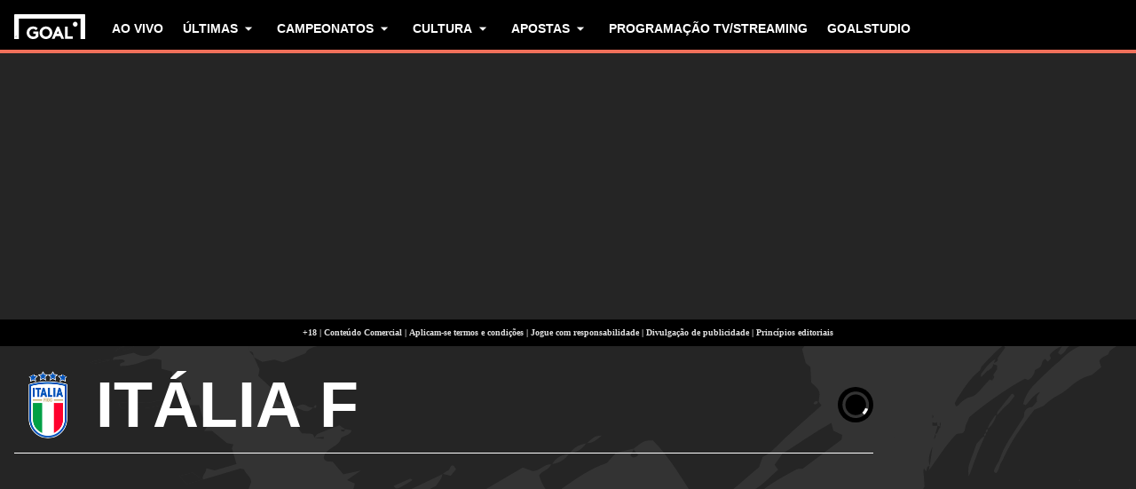

--- FILE ---
content_type: text/html; charset=utf-8
request_url: https://www.goal.com/br/equipe/it%C3%A1lia/c072llfz8v0kxjb0y9243dftx
body_size: 91957
content:
<!DOCTYPE html><html dir="ltr" lang="pt-BR" aria-label="TEAM" class=""><head><meta charSet="utf-8"/><script>
                        (function(){
                            const colorScheme = window.localStorage.getItem('goalColorScheme');

                            if (!colorScheme) {
                                window.localStorage.setItem('goalColorScheme', 'light');
                            }
                            
                            document.documentElement.setAttribute('theme', colorScheme || 'dark');
                        })();
                        </script><script>
                        window.dynamicAdConfig = window.dynamicAdConfig || [];
                        window.dynamicAdConfig.push(...[{"name":"ad-leaderboard","containerId":"ad-gpt-1"},{"name":"ad-top-mpu","containerId":"ad-gpt-2"},{"name":"ad-top-mpu-mobile","containerId":"ad-gpt-3"},{"name":"ad-bottom-mpu","containerId":"ad-gpt-4"},{"name":"ad-bettingbanner","containerId":"ad-gpt-5"},{"name":"ad-bettingbanner-mobile","containerId":"ad-gpt-6"},{"name":"bottom-banner","containerId":"ad-gpt-7"}]);
                    </script><meta name="robots" content="max-snippet:1000, max-image-preview:large, max-video-preview:1000"/><meta name="viewport" content="width=device-width, initial-scale=1, maximum-scale=1"/><meta property="og:type" content="article"/><meta property="og:title" content="Itália F Visão geral | Goal.com Brasil"/><meta property="og:description" content="Fique ligado com a Itália F cobertura mais atualizada. Mergulhe nas últimas notícias, estatísticas de times e jogadores e resultados de partidas em tempo real na GOAL"/><meta property="og:image" content="https://assets.goal.com/images/v3/bltc0e073f3c5213807"/><meta property="og:image:secure_url" content="https://assets.goal.com/images/v3/bltc0e073f3c5213807"/><meta property="og:image:height" content="720"/><meta property="og:image:width" content="1280"/><meta name="twitter:card" content="summary_large_image"/><meta name="twitter:site" content="@goal"/><meta name="twitter:description" content="Fique ligado com a Itália F cobertura mais atualizada. Mergulhe nas últimas notícias, estatísticas de times e jogadores e resultados de partidas em tempo real na GOAL"/><meta name="twitter:image" content="https://assets.goal.com/images/v3/bltc0e073f3c5213807"/><meta name="pbstck_context:publisher" content="goal.com"/><meta name="pbstck_context:website" content="goal.com"/><meta name="pbstck_context:device" content="desktop"/><meta name="pbstck_context:section" content="team"/><title>Itália F Visão geral | Goal.com Brasil</title><meta name="description" content="Fique ligado com a Itália F cobertura mais atualizada. Mergulhe nas últimas notícias, estatísticas de times e jogadores e resultados de partidas em tempo real na GOAL"/><link rel="canonical" href="https://www.goal.com/br/equipe/italia-f/c072llfz8v0kxjb0y9243dftx"/><link rel="alternate" hrefLang="pt" href="https://www.goal.com/br/equipe/italia-f/c072llfz8v0kxjb0y9243dftx"/><link rel="alternate" hrefLang="pt-br" href="https://www.goal.com/br/equipe/italia-f/c072llfz8v0kxjb0y9243dftx"/><link rel="alternate" hrefLang="en" href="https://www.goal.com/en/team/italy/c072llfz8v0kxjb0y9243dftx"/><link rel="alternate" hrefLang="x-default" href="https://www.goal.com/en/team/italy/c072llfz8v0kxjb0y9243dftx"/><style>
                        @font-face {
                            font-family: 'goal-icons';
                            src: url('/fonts/goal-icons/icomoon.woff2?v=1.1390.3') format('woff2');
                            font-weight: 400;
                            font-style: normal;
                            font-display: block;
                        }
                    </style><link rel="preconnect" href="https://assets.goal.com/"/><script type="application/ld+json">{"@context":"https://schema.org","@type":"ItemList","itemListOrder":"ItemListOrderDescending","itemListElement":[{"@type":"ListItem","position":1,"item":{"@type":"NewsArticle","@id":"https://www.goal.com/br/not%C3%ADcias/italia-brasil-onde-assistir-vivo-transmissao-escalacao-horas-comeca-amistoso-internacional-feminino/blt0277035dc712ef55","url":"https://www.goal.com/br/not%C3%ADcias/italia-brasil-onde-assistir-vivo-transmissao-escalacao-horas-comeca-amistoso-internacional-feminino/blt0277035dc712ef55","image":"https://assets.goal.com/images/v3/getty-2242886934/crop/MM5DGMJZGI5DCNZZGY5G433XMU5DAORQ/GettyImages-2242886934.jpg?width=1400&amp;upscale=true","name":"Itália x Brasil feminino: tudo sobre o jogo","headline":"Itália x Brasil feminino: tudo sobre o jogo","publisher":{"@type":"Organization","name":"Goal.com","url":"https://www.goal.com","logo":{"@type":"ImageObject","url":"https://www.goal.com/img/schema-logo.png"}},"datePublished":"2025-10-26T15:19:59.331Z","author":[{"@type":"Person","name":"Joaquim Lira Viana"}]}},{"@type":"ListItem","position":2,"item":{"@type":"NewsArticle","@id":"https://www.goal.com/br/listas/quem-venceu-e-quem-saiu-perdendo-na-eurocopa-feminina-2025/bltc247a652c1c3916c","url":"https://www.goal.com/br/listas/quem-venceu-e-quem-saiu-perdendo-na-eurocopa-feminina-2025/bltc247a652c1c3916c","image":"https://assets.goal.com/images/v3/bltfe8748233d9714cf/16-9%20(32).jpg?width=1400&amp;upscale=true","name":"Vencedores e perdedores da Euro feminina 2025","headline":"Vencedores e perdedores da Euro feminina 2025","publisher":{"@type":"Organization","name":"Goal.com","url":"https://www.goal.com","logo":{"@type":"ImageObject","url":"https://www.goal.com/img/schema-logo.png"}},"datePublished":"2025-07-28T21:38:00.000Z","author":[{"@type":"Person","name":"Ameé Ruszkai"}]}},{"@type":"ListItem","position":3,"item":{"@type":"NewsArticle","@id":"https://www.goal.com/br/not%C3%ADcias/inglaterra-italia-onde-assistir-vivo-transmissao-escalacao-horas-comeca-semifinal-eurocopa-feminina-2025/blte6e5f6f001470e1f","url":"https://www.goal.com/br/not%C3%ADcias/inglaterra-italia-onde-assistir-vivo-transmissao-escalacao-horas-comeca-semifinal-eurocopa-feminina-2025/blte6e5f6f001470e1f","image":"https://assets.goal.com/images/v3/blt9ed2d7dec295d3a3/GOAL%20-%20Blank%20WEB%20-%20Facebook%20-%202025-07-18T090541.424.png?width=1400&amp;upscale=true","name":"Inglaterra x Itália feminino: tudo sobre o jogo","headline":"Inglaterra x Itália feminino: tudo sobre o jogo","publisher":{"@type":"Organization","name":"Goal.com","url":"https://www.goal.com","logo":{"@type":"ImageObject","url":"https://www.goal.com/img/schema-logo.png"}},"datePublished":"2025-07-21T15:57:00.000Z","author":[{"@type":"Person","name":"Felipe Proença"}]}},{"@type":"ListItem","position":4,"item":{"@type":"NewsArticle","@id":"https://www.goal.com/br/listas/nxgn-2025-25-melhores-jovens-prodigios-futebol-feminino/blt231db7e38d1c96be","url":"https://www.goal.com/br/listas/nxgn-2025-25-melhores-jovens-prodigios-futebol-feminino/blt231db7e38d1c96be","image":"https://assets.goal.com/images/v3/blted4aeaba8747f7e8/Social_16_9%20(38).jpg?width=1400&amp;upscale=true","name":"NXGN 2025: As 25 melhores jovens promessas do futebol feminino","headline":"NXGN 2025: As 25 melhores jovens promessas do futebol feminino","publisher":{"@type":"Organization","name":"Goal.com","url":"https://www.goal.com","logo":{"@type":"ImageObject","url":"https://www.goal.com/img/schema-logo.png"}},"datePublished":"2025-03-18T12:15:12.944Z","author":[{"@type":"Person","name":"Ameé Ruszkai"}]}},{"@type":"ListItem","position":5,"item":{"@type":"NewsArticle","@id":"https://www.goal.com/br/listas/goal-cultura-e-chuteiras-novas-adidas-predator-messi-responde-pergunta-stoke-chuteiras-exclusivas-pulisic/blta118d7cc9dd76658","url":"https://www.goal.com/br/listas/goal-cultura-e-chuteiras-novas-adidas-predator-messi-responde-pergunta-stoke-chuteiras-exclusivas-pulisic/blta118d7cc9dd76658","image":"https://assets.goal.com/images/v3/bltf52426ee43f5c626/Social_16_9.jpg?width=1400&amp;upscale=true","name":"GOAL Cultura e Chuteiras: nova adidas Predator, Messi e mais","headline":"GOAL Cultura e Chuteiras: nova adidas Predator, Messi e mais","publisher":{"@type":"Organization","name":"Goal.com","url":"https://www.goal.com","logo":{"@type":"ImageObject","url":"https://www.goal.com/img/schema-logo.png"}},"datePublished":"2025-02-26T18:28:15.524Z","author":[{"@type":"Person","name":"Krishan Davis"}]}},{"@type":"ListItem","position":6,"item":{"@type":"NewsArticle","@id":"https://www.goal.com/br/listas/nxgn-2024-25-maiores-promessas-futebol-feminino/blt93ba36313c78e8e7","url":"https://www.goal.com/br/listas/nxgn-2024-25-maiores-promessas-futebol-feminino/blt93ba36313c78e8e7","image":"https://assets.goal.com/images/v3/blt787aac802e6bbc2a/NXGN24_WOMENS-HEADER-01_16-9.jpg?width=1400&amp;upscale=true","name":"NXGN 2024: as 25 maiores promessas do futebol feminino","headline":"NXGN 2024: as 25 maiores promessas do futebol feminino","publisher":{"@type":"Organization","name":"Goal.com","url":"https://www.goal.com","logo":{"@type":"ImageObject","url":"https://www.goal.com/img/schema-logo.png"}},"datePublished":"2024-03-19T12:00:40.550Z","author":[{"@type":"Person","name":"Ameé Ruszkai"}]}}]}</script><link rel="preload" fetchPriority="high" href="/img/textures/layout-solid-background.png" as="image" type="image/png"/><meta name="next-head-count" content="31"/><style id="critical-css">:root{--column-gap: 16px;--side-gap: 16px;--vertical-gap: 8px;--max-content-width: 1440px;--navigation-height: 60px;--max-navigation-width: 1352px;--teamlist-height: 48px;--competition-lists-height: 48px;--ad-leaderboard-height: 132px;--sticky-ad-banner-height: 138px;--sticky-wrapper-offset: 250px}@media(min-width: 1024px){:root{--side-gap: 28px;--vertical-gap: 14px;--max-content-width: 1024px;--teamlist-height: 64px;--competition-lists-height: 72px;--ad-leaderboard-height: 300px;--sticky-ad-banner-height: 300px}}@media(min-width: 1440px){:root{--column-gap: 24px;--side-gap: 60px;--vertical-gap: 30px;--max-content-width: 1440px}}:root{--fco-universal-colours-mono-25: #fafafa;--fco-universal-colours-mono-50: #f5f5f5;--fco-universal-colours-mono-100: #eee;--fco-universal-colours-mono-200: #dfdfdf;--fco-universal-colours-mono-250: #c3c3c3;--fco-universal-colours-mono-300: #9e9e9e;--fco-universal-colours-mono-400: #767676;--fco-universal-colours-mono-500: #5a5a5a;--fco-universal-colours-mono-550: #4e4e4e;--fco-universal-colours-mono-600: #333;--fco-universal-colours-mono-700: #2c2c2c;--fco-universal-colours-mono-800: #252525;--fco-universal-colours-mono-900: #1a1a1a;--fco-universal-colours-mono-950: #161616;--fco-universal-colours-green-50: #adeaa8;--fco-universal-colours-green-100: #99e592;--fco-universal-colours-green-200: #70d966;--fco-universal-colours-green-300: #5cd551;--fco-universal-colours-green-400: #33ca25;--fco-universal-colours-green-500: #2db621;--fco-universal-colours-green-600: #238d19;--fco-universal-colours-green-700: #1f7916;--fco-universal-colours-green-800: #186c10;--fco-universal-colours-green-900: #115c0a;--fco-universal-colours-blue-50: #e9f7ff;--fco-universal-colours-blue-100: #bee8ff;--fco-universal-colours-blue-200: #67caff;--fco-universal-colours-blue-300: #26b3ff;--fco-universal-colours-blue-400: #09a3f6;--fco-universal-colours-blue-500: #0199eb;--fco-universal-colours-blue-600: #028cd6;--fco-universal-colours-blue-700: #037ec0;--fco-universal-colours-blue-800: #04699f;--fco-universal-colours-blue-900: #003047;--fco-universal-colours-red-50: #fcd7d7;--fco-universal-colours-red-100: #f9aeb0;--fco-universal-colours-red-200: #f78686;--fco-universal-colours-red-300: #f45d5e;--fco-universal-colours-red-400: #f13536;--fco-universal-colours-red-500: #c2292b;--fco-universal-colours-red-600: #912021;--fco-universal-colours-red-700: #601516;--fco-universal-colours-red-800: #500b0c;--fco-universal-colours-red-900: #3b0505;--fco-universal-colours-white: #fff;--fco-universal-colours-black: #000;--fco-universal-colours-transparent: rgb(255 255 255 / 0%);--fco-universal-colours-orange-50: #fef2e0;--fco-universal-colours-orange-100: #fedeb2;--fco-universal-colours-orange-200: #fdc880;--fco-universal-colours-orange-300: #fbb24e;--fco-universal-colours-orange-400: #fba12a;--fco-universal-colours-orange-500: #f9920e;--fco-universal-colours-orange-600: #f5860e;--fco-universal-colours-orange-700: #ef780d;--fco-universal-colours-orange-800: #e9670c;--fco-universal-colours-orange-900: #cf4c0b;--fco-brand-colours-goal-goal8-neon-aqua-100: #ccfaef;--fco-brand-colours-goal-goal8-neon-aqua-200: #99f5df;--fco-brand-colours-goal-goal8-neon-aqua-300: #66f0d0;--fco-brand-colours-goal-goal8-neon-aqua-400: #33ebc0;--fco-brand-colours-goal-goal8-neon-aqua-500: #00e6b0;--fco-brand-colours-goal-goal8-neon-aqua-600: #00b88d;--fco-brand-colours-goal-goal8-neon-aqua-700: #008a6a;--fco-brand-colours-goal-goal8-neon-aqua-800: #005c46;--fco-brand-colours-goal-goal8-neon-aqua-900: #002e23;--fco-brand-colours-goal-goal8-royal-sky-100: #dae0ff;--fco-brand-colours-goal-goal8-royal-sky-200: #b6c1ff;--fco-brand-colours-goal-goal8-royal-sky-300: #91a1ff;--fco-brand-colours-goal-goal8-royal-sky-400: #6d82ff;--fco-brand-colours-goal-goal8-royal-sky-500: #4863ff;--fco-brand-colours-goal-goal8-royal-sky-600: #3a4fcc;--fco-brand-colours-goal-goal8-royal-sky-700: #2b3b99;--fco-brand-colours-goal-goal8-royal-sky-800: #1d2866;--fco-brand-colours-goal-goal8-royal-sky-900: #0e1433;--fco-brand-colours-goal-salmon-100: #ffeee9;--fco-brand-colours-goal-salmon-200: #ffe2db;--fco-brand-colours-goal-salmon-300: #ffb6a5;--fco-brand-colours-goal-salmon-400: #ff876e;--fco-brand-colours-goal-salmon-500: #ff6347;--fco-brand-colours-goal-salmon-600: #e65940;--fco-brand-colours-goal-salmon-700: #cc4f39;--fco-brand-colours-goal-salmon-800: #b34532;--fco-brand-colours-goal-salmon-900: #993b2b;--fco-brand-colours-goal-aqua-50: #e3f4f6;--fco-brand-colours-goal-aqua-100: #c8e8eb;--fco-brand-colours-goal-aqua-200: #a4d8dd;--fco-brand-colours-goal-aqua-400: #74c3ce;--fco-brand-colours-goal-aqua-500: #57a7b3;--fco-brand-colours-goal-aqua-600: #428a94;--fco-brand-colours-goal-aqua-700: #2f6f77;--fco-brand-colours-goal-aqua-800: #1f5158;--fco-brand-colours-goal-aqua-900: #12373c;--fco-brand-colours-gls-100: #ddf1f2;--fco-brand-colours-gls-200: #c4e4e7;--fco-brand-colours-gls-300: #9cd1d6;--fco-brand-colours-gls-400: #85c7cf;--fco-brand-colours-gls-500: #74c3ce;--fco-brand-colours-gls-600: #68aeb8;--fco-brand-colours-gls-700: #5d99a2;--fco-brand-colours-gls-800: #52848c;--fco-brand-colours-gls-900: #476f76;--fco-brand-colours-spox-navy-100: #eaedf1;--fco-brand-colours-spox-navy-200: #e3e6eb;--fco-brand-colours-spox-navy-300: #c8cfd9;--fco-brand-colours-spox-navy-400: #a8b3c3;--fco-brand-colours-spox-navy-500: #7a8da8;--fco-brand-colours-spox-navy-600: #4c6282;--fco-brand-colours-spox-navy-700: #2f4463;--fco-brand-colours-spox-navy-800: #1d3251;--fco-brand-colours-spox-navy-900: #192d4a;--fco-brand-colours-spox-navy-950: #0f1c2e;--fco-brand-colours-spox-red-100: #ffffe4;--fco-brand-colours-spox-red-200: #ffd7d5;--fco-brand-colours-spox-red-300: #ffc8c5;--fco-brand-colours-spox-red-400: #ffb1ad;--fco-brand-colours-spox-red-500: #fa958f;--fco-brand-colours-spox-red-600: #f1736b;--fco-brand-colours-spox-red-700: #f25147;--fco-brand-colours-spox-red-800: #e04928;--fco-brand-colours-spox-red-900: #d64020;--fco-brand-colours-voetbalzone-lime-green-100: #f2ffd5;--fco-brand-colours-voetbalzone-lime-green-200: #e4ffac;--fco-brand-colours-voetbalzone-lime-green-300: #d7ff82;--fco-brand-colours-voetbalzone-lime-green-400: #caff59;--fco-brand-colours-voetbalzone-lime-green-500: #bcff2f;--fco-brand-colours-voetbalzone-lime-green-600: #9ce820;--fco-brand-colours-voetbalzone-lime-green-700: #79ca28;--fco-brand-colours-voetbalzone-lime-green-800: #53a92a;--fco-brand-colours-voetbalzone-lime-green-900: #2a8b33;--fco-brand-colours-voetbalzone-lime-green-950: #24752b;--fco-brand-colours-voetbalzone-red-500: #a92e2f;--fco-brand-colours-voetbalzone-dark-grey: #1d1d1b;--fco-brand-colours-calciomercato-green-50: #e8fff4;--fco-brand-colours-calciomercato-green-100: #cbffe5;--fco-brand-colours-calciomercato-green-150: #a9ffd4;--fco-brand-colours-calciomercato-green-200: #80ffc0;--fco-brand-colours-calciomercato-green-250: #59ffac;--fco-brand-colours-calciomercato-green-300: #00fb99;--fco-brand-colours-calciomercato-green-350: #00e389;--fco-brand-colours-calciomercato-green-400: #00cb78;--fco-brand-colours-calciomercato-green-450: #00b368;--fco-brand-colours-calciomercato-green-500: #009b58;--fco-brand-colours-calciomercato-green-550: #008247;--fco-brand-colours-calciomercato-green-600: #006a37;--fco-brand-colours-calciomercato-green-650: #005227;--fco-brand-colours-calciomercato-green-700: #003a16;--fco-brand-colours-calciomercato-green-800: #002206;--fco-brand-colours-calciomercato-green-850: #0d150f;--fco-brand-colours-calciomercato-green-900: #0b100c;--fco-brand-colours-calciomercato-navy-50: #f1f6fa;--fco-brand-colours-calciomercato-navy-100: #e6ebee;--fco-brand-colours-calciomercato-navy-150: #d7e0e5;--fco-brand-colours-calciomercato-navy-200: #bbc9d1;--fco-brand-colours-calciomercato-navy-300: #a0b1bb;--fco-brand-colours-calciomercato-navy-400: #829aa7;--fco-brand-colours-calciomercato-navy-500: #688797;--fco-brand-colours-calciomercato-navy-600: #4d6d7f;--fco-brand-colours-calciomercato-navy-700: #335567;--fco-brand-colours-calciomercato-navy-750: #1e3f50;--fco-brand-colours-calciomercato-navy-800: #0c2a3a;--fco-brand-colours-calciomercato-navy-850: #071e2a;--fco-brand-colours-calciomercato-navy-900: #03121a;--fco-brand-colours-kooora-kooora6-primuline-100: #fcf1da;--fco-brand-colours-kooora-kooora6-primuline-200: #fae4b7;--fco-brand-colours-kooora-kooora6-primuline-300: #f6d289;--fco-brand-colours-kooora-kooora6-primuline-400: #f1b640;--fco-brand-colours-kooora-kooora6-primuline-500: #c3870e;--fco-brand-colours-kooora-kooora6-primuline-600: #9c6c0b;--fco-brand-colours-kooora-kooora6-primuline-700: #765109;--fco-brand-colours-kooora-kooora6-primuline-800: #5c4007;--fco-brand-colours-kooora-kooora6-primuline-900: #412d05;--fco-brand-colours-kooora-kooora6-primuline-950: #302104;--fco-brand-colours-kooora-kooora6-pale-lemon-100: #fcf68d;--fco-brand-colours-kooora-kooora6-pale-lemon-200: #f6eb07;--fco-brand-colours-kooora-kooora6-pale-lemon-300: #e6db07;--fco-brand-colours-kooora-kooora6-pale-lemon-400: #cdc306;--fco-brand-colours-kooora-kooora6-pale-lemon-500: #9d9605;--fco-brand-colours-kooora-kooora6-pale-lemon-600: #7e7804;--fco-brand-colours-kooora-kooora6-pale-lemon-700: #5f5a03;--fco-brand-colours-kooora-kooora6-pale-lemon-800: #4a4702;--fco-brand-colours-kooora-kooora6-pale-lemon-900: #343202;--fco-brand-colours-kooora-kooora6-pale-lemon-950: #272501;--fco-brand-colours-kooora-yellow-50: #fdfaf0;--fco-brand-colours-kooora-yellow-100: #fbf4da;--fco-brand-colours-kooora-yellow-200: #f7eab6;--fco-brand-colours-kooora-yellow-300: #ffea98;--fco-brand-colours-kooora-yellow-400: #ffe373;--fco-brand-colours-kooora-yellow-500: #ffda47;--fco-brand-colours-kooora-yellow-600: #e7c023;--fco-brand-colours-kooora-yellow-700: #caa616;--fco-brand-colours-kooora-yellow-800: #a58812;--fco-brand-colours-kooora-yellow-900: #816a0e;--fco-brand-colours-ibn-yellow-50: #fffae7;--fco-brand-colours-ibn-yellow-100: #fff5cb;--fco-brand-colours-ibn-yellow-200: #ffeeab;--fco-brand-colours-ibn-yellow-300: #ffe88b;--fco-brand-colours-ibn-yellow-400: #fbdb5b;--fco-brand-colours-ibn-yellow-500: #f6cf35;--fco-brand-colours-ibn-yellow-600: #e2bb23;--fco-brand-colours-ibn-yellow-700: #c5a00e;--fco-brand-colours-ibn-yellow-800: #9d7d00;--fco-brand-colours-ibn-yellow-900: #5b4900;--fco-brand-colours-ibn-yellow-1000: #2d2400;--fco-brand-colours-ibn-pink-100: #ffe9ef;--fco-brand-colours-ibn-pink-200: #ffdbe5;--fco-brand-colours-ibn-pink-300: #ffc5d5;--fco-brand-colours-ibn-pink-400: #ffb2c7;--fco-brand-colours-ibn-pink-500: #f799b3;--fco-brand-colours-ibn-pink-600: #ec7e9c;--fco-brand-colours-ibn-pink-700: #da5c7e;--fco-brand-colours-ibn-green-100: #e2ffc7;--fco-brand-colours-ibn-green-100-2: #d0ffa4;--fco-brand-colours-ibn-green-100-3: #b9fc7b;--fco-brand-colours-ibn-green-100-4: #a1ed5a;--fco-brand-colours-ibn-green-100-5: #8fdd46;--fco-brand-colours-ibn-green-100-6: #75c52b;--fco-brand-colours-ibn-green-100-7: #5ba516;--fco-brand-colours-ibn-blue-100: #c7d7f8;--fco-brand-colours-ibn-blue-200: #8ba7e4;--fco-brand-colours-ibn-blue-300: #5378c5;--fco-brand-colours-ibn-blue-400: #3055a3;--fco-brand-colours-ibn-blue-500: #1c4291;--fco-brand-colours-ibn-blue-600: #16367a;--fco-brand-colours-ibn-blue-700: #0c2a68;--fco-spacing-0: 0px;--fco-spacing-1: 4px;--fco-spacing-2: 8px;--fco-spacing-3: 12px;--fco-spacing-4: 16px;--fco-spacing-5: 20px;--fco-spacing-6: 24px;--fco-spacing-7: 28px;--fco-spacing-8: 32px;--fco-spacing-9: 36px;--fco-spacing-10: 40px;--fco-spacing-11: 44px;--fco-spacing-12: 48px;--fco-spacing-14: 56px;--fco-spacing-15: 60px;--fco-spacing-16: 64px;--fco-spacing-20: 80px;--fco-spacing-24: 96px;--fco-spacing-28: 112px;--fco-spacing-32: 128px;--fco-spacing-36: 144px;--fco-spacing-40: 160px;--fco-spacing-0-5: 2px;--fco-spacing-px: 1px;--fco-spacing-1-5: 6px;--fco-spacing-2-5: 10px;--fco-spacing-3-5: 14px;--fco-surface-hover: rgb(0 0 0 / 10%);--fco-surface-hover-inverse: rgb(255 255 255 / 10%);--fco-surface-pressed: rgb(0 0 0 / 20%);--fco-surface-pressed-inverse: rgb(255 255 255 / 20%);--fco-surface-page-fade-out-0: rgb(245 245 245 / 0%);--fco-surface-hic-fade-out-0: rgb(37 37 37 / 0%);--fco-surface-opacity-brand-opacity-08: rgb(255 99 71 / 8%);--fco-surface-opacity-brand-opacity-12: rgb(255 99 71 / 12%);--fco-surface-opacity-brand-opacity-25: rgb(255 99 71 / 25%);--fco-surface-opacity-brand-opacity-50: rgb(255 99 71 / 50%);--fco-surface-opacity-brand-opacity-75: rgb(255 99 71 / 75%);--fco-surface-opacity-neutral-black-08: rgb(0 0 0 / 8%);--fco-surface-opacity-neutral-black-12: rgb(0 0 0 / 12%);--fco-surface-opacity-neutral-black-25: rgb(0 0 0 / 25%);--fco-surface-opacity-neutral-black-50: rgb(0 0 0 / 50%);--fco-surface-opacity-neutral-black-75: rgb(0 0 0 / 75%);--fco-surface-drop-shadow: rgb(0 0 0 / 4%);--fco-surface-skeleton-fade-out-0: rgb(0 0 0 / 0%);--fco-surface-skeleton-fade-out-10: rgb(0 0 0 / 10%);--fco-border-default: rgb(0 0 0 / 12%);--fco-border-on-brand: rgb(0 0 0 / 8%);--fco-graphic-third-party-gordon-moody-orange-light: #ff8300;--fco-graphic-third-party-gordon-moody-orange-default: #ff5f00;--fco-graphic-third-party-gordon-moody-wordmark: #0a2240;--fco-graphic-third-party-competition-logos-premier-league: #38003e;--fco-graphic-third-party-paddy-power-wordmark-green: #004833;--fco-graphic-third-party-paddy-power-light-green-dot: #67b548;--fco-button-outline-muted-border-default: rgb(0 0 0 / 5%);--fco-tag-beta-body: #5c3aac;--fco-tag-beta-surface: #e3ccff;--fco-gameweek-tabs-buttons-border-default: rgb(255 255 255 / 0%);--fco-gameweek-tabs-container: rgb(255 255 255 / 0%);--fco-navigation-navbar-menu-surface-1: #fff;--fco-navigation-navbar-menu-surface-2: #fff;--fco-navigation-navbar-menu-surface-3: #fff;--fco-navigation-navbar-nav-item-underline-default: rgb(255 99 71 / 0%);--fco-navigation-footer-surface-opacity-16: rgb(255 255 255 / 16%);--fco-navigation-nav-menu-item-font-family: satoshi variable;--fco-navigation-nav-category-weight: 600;--fco-skeleton-default: #fff;--fco-skeleton-surface-loader-0: rgb(238 238 238 / 0%);--fco-elevation-shadow: rgb(0 0 0 / 8%);--fco-elevation-drop-shadow-x: 0px;--fco-elevation-drop-shadow-y: 4px;--fco-elevation-drop-shadow-blur: 8px;--fco-elevation-button-x: 0px;--fco-elevation-button-y: 0px;--fco-elevation-button-blur: 0px;--fco-opacity-primary-opacity-08: rgb(255 99 71 / 8%);--fco-opacity-primary-opacity-12: rgb(255 99 71 / 12%);--fco-opacity-primary-opacity-16: rgb(255 99 71 / 16%);--fco-opacity-on-primary-opacity-08: rgb(255 255 255 / 8%);--fco-opacity-on-primary-opacity-12: rgb(255 255 255 / 12%);--fco-opacity-on-primary-opacity-16: rgb(255 255 255 / 16%);--fco-opacity-hover: 0.8;--fco-opacity-pressed: 0.6;--fco-table-surface-brand: rgb(255 99 71 / 25%);--fco-divider-opacity-black-16: rgb(0 0 0 / 16%);--fco-disclaimer-surface-1: #b5b6ba;--header-font-family: "Panenka", "Panenka-fallback", sans-serif;--body-font-family: "Barlow", "Times", sans-serif;--primary-color: #f0705a;--text-color: #081f2c;--disabled-text-color: #101010;--error-color: #f13536;--bg-color: #f5f5f5;--goal-6-element-bg: #fff;--goal-6-element-border-color: #eee;--goal-6-link-color: #4863ff;--goal-6-disabled-element-text-color: #c3c3c3;--bg-light: #fff;--alternate-text-color: #fff;--alternate-bg-color: #f0705a;--match-text-color-mid: #252525;--match-red-card: #f00;--odd-row-bg-color: #f9f9fb;--even-row-bg-color: #f5f5f5;--info-bg-color: #ededf0;--info-color: #434c5a;--text-color-light: #828282;--light-border-color: #f9f9fb;--light-button-color: #eff0f2;--dark-transparent-color: #1d1d1b66;--standings-marker-promotion-1: #0d9041;--standings-marker-promotion-2: #33d473;--standings-marker-promotion-3: #8dd433;--standings-marker-promotion-4: #33d4c0;--standings-marker-promotion-5: #33add4;--standings-marker-promotion-6: #5d87f2;--standings-marker-relegation-1: #ffde67;--standings-marker-relegation-2: #ffb27a;--standings-marker-relegation-3: #f25147;--light-line-color: #e9edf2;--body-link-hover-bg: transparent;--body-table-head-bg: #000;--body-table-head-color: #fff;--body-table-border-color: transparent;--body-table-odd-bg: transparent;--body-table-even-bg: transparent;--poll-option-border-color: #eaeaea;--poll-option-bg-color: transparent;--card-border: none;--card-image-gradient: linear-gradient( 180deg, rgb(17 17 17 / 0%) 0%, rgb(17 17 17 / 60%) 50%, rgb(17 17 17 / 95%) 100% );--tag-bg-color: transparent;--scrollable-section-slider-bg-color: #eaeaea;--site-header-bg: #000;--navigation-link-color-mobile-lvl-1: #fff;--navigation-link-color-mobile-lvl-2: #828282;--navigation-link-color-mobile-lvl-3: #252525;--navigation-section-bg-mobile-lvl-1: #fff;--navigation-group-border-color-mobile-lvl-2: #f5f5f5;--navigation-group-border-color-mobile-lvl-3: #f5f5f5;--navigation-link-color-desktop-lvl-1: #fff;--navigation-link-color-desktop-lvl-2: #828282;--navigation-link-color-desktop-lvl-3: #252525;--navigation-section-bg-desktop-lvl-2: #fff;--hic-play-icon-bg-color: #00000085;--premium-promo-banner-text: #fff;--log-in-background: #000;--log-in-buttons-background: transparent;--log-in-buttons-active-background: #1a1a1a;--log-in-buttons-border: #fff;--log-in-divider-color: #363636;--log-in-error-color: #f25147;--log-in-input-border: #252525;--log-in-success: #71b77e;--log-in-label: #767676;--log-in-show-password-icon: #000;--log-in-checkbox-tic-icon: #000;--dots-color: #dfdfdf;--tournament-bracket-line-color-1: #767676;--tournament-bracket-line-color-2: #767676;--squad-player-row-color-1: #fff;--squad-player-row-color-2: #f9f9f9;--stats-progress-background: #dfdfdf;--stats-progress-value: #1a1a1a;--head-to-head-background: #fff;--pitch-lineup-field-light-green: #3d9735;--pitch-lineup-field-dark-green: #3b9133;--pitch-lineup-player-a-bg: white;--pitch-lineup-player-a-text: black;--pitch-lineup-player-b-bg: black;--pitch-lineup-player-b-text: white;--pitch-lineup-player-events-bg: white;--pitch-lineup-player-name-text: white;--player-page-header-text: #252525;--player-page-header-image-placeholder: #252525;--table-label-text-color: #767676;--accordion-row-text-color: #333;--accordion-table-row-text-color: #252525;--accordion-table-progress-line-color: #dfdfdf;--accordion-table-odd-row-color: #fff;--notification-bell-color: #000;--notification-bell-text-color: #fff;--notification-bell-counter-border-color: #f3f3f3;--foldable-section-gradient: linear-gradient( 180deg, rgb(255 255 255 / 0%) 0%, rgb(255 255 255 / 50%) 10%, rgb(255 255 255 / 50%) 50%, #fff 75%, #fff 100% );--standings-score-color-win: #3b9133;--standings-score-color-draw: #9e9e9e;--standings-score-color-lose: #a92e2f;--pulse-live-indicatior-color: #f0705a;--standings-last-updated-text-color: #959595;--inline-odds-betting-logo-bg: #f9f9f9;--inline-odds-odd-bg: #eee;--inline-odds-text-color: #252525;--inline-odds-heading-text-color: #767676;--icon-badge-text-color: #1a1a1a;--icon-badge-disabled-text-color: #9e9e9e;--icon-badge-background-color: #dae0ff;--icon-badge-disabled-background-color: #f5f5f5;--info-box-correct-score-points-bg: #adeaa8;--progress-line-color: #e1e1e1;--feature-list-content-color: #767676;--message-box-background-color: #fff;--message-box-info-background-color: #e3f1fb;--message-box-success-background-color: #adeaa8;--message-box-warning-background-color: #f9aeb0;--message-box-text-color: #1a1a1a;--message-box-success-text-color: #115c0a;--message-box-warning-text-color: #912021;--countdown-timer-child-text-color: #5a5a5a;--countdown-timer-time-text-color: #4863ff;--custom-dropdown-background-color: #fff;--custom-dropdown-background-color-focus: #eee;--custom-dropdown-border-color: #e2e8f0;--custom-dropdown-border-color-hover: #cbd5e0;--custom-dropdown-border-color-focus: #4299e1;--custom-dropdown-options-list-background-color: #fff;--custom-dropdown-options-list-border-color: #e2e8f0;--custom-dropdown-options-list-max-block-size: 15rem;--custom-dropdown-scrollbar-max-inline-size: 8px;--custom-dropdown-scrollbar-track-background-color: #f1f1f1;--custom-dropdown-scrollbar-thumb-background-color: #cbd5e0;--custom-dropdown-scrollbar-thumb-background-color-hover: #a0aec0;--custom-dropdown-option-background-color-hover: #f7fafc;--custom-dropdown-option-highlighted-background-color: #edf2f7;--custom-dropdown-option-highlighted-color: #2b6cb0;--custom-dropdown-option-selected-background-color: #ebf8ff;--custom-dropdown-option-selected-color: #2b6cb0;--nav-tabs-text-color: #252525;--nav-tabs-background-color: #fff;--nav-tabs-gradient-start: #00e6b0;--nav-tabs-gradient-end: #4863ff;--divider-color: #eee;--past-round-divider-color: #eee;--past-round-bg-color: #fff;--consent-warning-background-color: #eee;--current-round-background-color: #fff;--current-round-border-color: #eee;--current-round-prize-label-font-size: 16px;--current-round-prize-label-font-size-mobile: 15px;--current-round-prize-label-line-height: 24px;--current-round-prize-label-line-height-mobile: 23px;--current-round-prize-value-size: 48px;--current-round-prize-value-size-mobile: 28px;--current-round-name-font-size: 20px;--current-round-name-font-size-mobile: 16px;--current-round-name-line-height: 24px;--current-round-name-line-height-mobile: 20px;--current-round-text-color: #252525;--current-round-primary-button-color: #fff;--current-round-gradient-start: #00e6b0;--current-round-gradient-end: #4863ff;--popular-predictions-background: #fff;--popular-predictions-text: #252525;--popular-predictions-border: #eee;--popular-predictions-bar-background: #f5f5f5;--popular-predictions-bar: #4863ff;--sponsored-prize-divider-color: #eee;--sponsored-prize-bg-color: #fff;--sponsored-prize-border: 1px solid #eee;--sponsored-prize-number-of-prizes-color: #f70;--sponsored-prize-title-color: #252525;--sponsored-prize-prize-name-color: #252525;--carousel-controls-bar-inactive-bg-color: #767676;--carousel-controls-bar-active-bg: linear-gradient(#00e6b0, #4863ff);--match-prediction-background-color: #fff;--match-prediction-button-border-color: #dfdfdf;--match-prediction-border-hover-color: #2c2c2c;--match-prediction-text-color: #252525;--match-prediction-button-background-color: #fff;--match-prediction-border-color: #eee;--match-prediction-divider-background: #eee;--match-prediction-live-indicator: #5398cd;--match-prediction-live-match-badge-background: #e3f1fb;--match-prediction-full-match-badge-background: #adeaa8;--last-results-background-color: #fff;--last-results-title-font-size: 14px;--last-results-title-line-height: 16px;--last-results-border-color: #eee;--last-results-team-name-size: 12px;--last-results-dot-color: #3b82f6;--last-results-legend-font-size: 12px;--last-results-legend-line-height: 26px;--form-pill-font-size: 16px;--form-pill-line-height: 24px;--form-pill-result-size: 24px;--form-pill-background-color: #fff;--form-pill-win-color: #1f7916;--form-pill-lose-color: #c2292b;--form-pill-draw-color: #5a5a5a;--form-pill-border-color: #eee;--vertical-text-group-text-color: #252525;--vertical-text-group-background-color: #fff;--vertical-text-group-border-color: #eee;--vertical-text-group-divider-color: #dfdfdf;--most-read-theme-color: #ff6347;--most-read-bg: #f5f5f5;--most-read-item-border: #eee;--most-read-item-bg: #fff;--most-read-hover-bg: #eee;--most-read-content-color: #252525;--league-card-text-color: #252525;--leaderboard-text-color: #252525;--leaderboard-personal-score-bg: #dae0ff;--most-read-gradient: linear-gradient(to top, #f5f5f5 20%, transparent 100%);--skeleton-border-color: #fff;--skeleton-gradient: linear-gradient( 90deg, #eee 0%, #fff 10%, #fff 90%, #eee 100% );--msu-background-color: #151521;--msu-brand-color: #e20074;--scrollable-card-info-color: #999;--change-indicator-up-color: #2db621;--change-indicator-down-color: #f13536;--change-indicator-no-change-color: #9e9e9e;--next-match-time-color: #252525;--next-match-day-color: #5a5a5a;--next-match-day-desktop-color: #5a5a5a;--next-match-team-name-color: #252525;--next-match-tv-channel-color: #252525;--next-match-score-color: #252525;--next-match-divider-color: #e0e0e0;--team-a-default-color: #ff6347;--team-b-default-color: #010b13;--watch-on-text-color: #5a5a5a;--featured-border-color: #f5f5f5;--broadcaster-name-text-color: #252525;--sports-event-name-color: #252525;--sports-event-date-color: #5a5a5a;--sports-event-live-color: #252525;--fco-border-weight-actions-button-drop-shadow: 0px;--fco-border-weight-none: 0px;--fco-border-weight-xs: 1px;--fco-border-weight-sm: 1px;--fco-border-weight-md: 2px;--fco-border-weight-lg: 3px;--fco-border-weight-xl: 4px;--fco-border-weight-2xl: 5px;--fco-border-weight-3xl: 6px;--fco-border-weight-gameweek-tabs-default: 0px;--fco-border-weight-gameweek-tabs-selected: 0px;--fco-radius-rounded: 999999px;--fco-radius-card-top-left: 0px;--fco-radius-card-top-right: 0px;--fco-radius-card-bottom-left: 0px;--fco-radius-card-bottom-right: 0px;--fco-radius-image-top-left: 0px;--fco-radius-image-top-right: 0px;--fco-radius-image-bottom-left: 0px;--fco-radius-image-bottom-right: 0px;--fco-width-navigation-max-width: 1352px;--fco-offset-card-padding-content-offset-sm: 0px;--fco-offset-card-padding-content-offset-md: 0px;--fco-offset-card-padding-content-offset-lg: 0px;--fco-offset-card-gap-content-offset-sm: 0px;--fco-offset-card-gap-content-offset-md: 0px;--fco-offset-card-gap-content-offset-lg: 0px;--fco-padding-button-group-icon-button-indent: 0px;--fco-padding-button-group-text-button-indent: 0px;--fco-gap-gameweek-tabs: 0px;--fco-size-heading-6xl: 70px;--fco-size-heading-5xl: 60px;--fco-size-heading-4xl: 48px;--fco-size-heading-3xl: 40px;--fco-size-heading-2xl: 36px;--fco-size-heading-xl: 32px;--fco-size-heading-lg: 28px;--fco-size-heading-md: 24px;--fco-size-heading-sm: 22px;--fco-size-heading-xs: 20px;--fco-size-heading-2xs: 18px;--fco-size-heading-3xs: 16px;--fco-size-heading-4xs: 14px;--fco-size-body-4xs: 8px;--fco-size-body-3xs: 10px;--fco-size-body-2xs: 12px;--fco-size-body-xs: 14px;--fco-size-body-sm: 15px;--fco-size-body-md: 16px;--fco-size-body-lg: 18px;--fco-size-body-xl: 20px;--fco-size-body-2xl: 22px;--fco-size-body-3xl: 24px;--fco-size-body-4xl: 28px;--fco-size-body-5xl: 32px;--fco-font-weight-body-medium: 600;--fco-font-weight-body-bold: 700;--fco-font-weight-heading-medium: 500;--fco-font-weight-heading-bold: 700;--fco-font-weight-heading-italic: string value;--fco-font-family-body: satoshi variable;--fco-font-family-heading: clash grotesk variable;--fco-spacing-3xs: var(--fco-spacing-0-5);--fco-spacing-2xs: var(--fco-spacing-1);--fco-spacing-xs: var(--fco-spacing-2);--fco-spacing-sm: var(--fco-spacing-3);--fco-spacing-md: var(--fco-spacing-4);--fco-spacing-lg: var(--fco-spacing-5);--fco-spacing-xl: var(--fco-spacing-6);--fco-spacing-2xl: var(--fco-spacing-8);--fco-spacing-3xl: var(--fco-spacing-10);--fco-spacing-4xl: var(--fco-spacing-14);--fco-spacing-5xl: var(--fco-spacing-15);--fco-spacing-6xl: var(--fco-spacing-16);--fco-body-default: var(--fco-universal-colours-mono-900);--fco-body-fixed: var(--fco-universal-colours-mono-900);--fco-body-muted: var(--fco-universal-colours-mono-500);--fco-body-disabled: var(--fco-universal-colours-mono-250);--fco-body-reversed: var(--fco-universal-colours-white);--fco-body-on-dark: var(--fco-universal-colours-white);--fco-body-on-brand: var(--fco-universal-colours-white);--fco-body-placeholder: var(--fco-universal-colours-mono-400);--fco-body-brand-1: var(--fco-brand-colours-goal-salmon-800);--fco-body-brand-2: var(--fco-brand-colours-goal-salmon-500);--fco-body-selected: var(--fco-brand-colours-goal-salmon-800);--fco-surface-1: var(--fco-universal-colours-white);--fco-surface-2: var(--fco-universal-colours-mono-50);--fco-surface-3: var(--fco-universal-colours-mono-100);--fco-surface-4: var(--fco-universal-colours-mono-200);--fco-surface-5: var(--fco-universal-colours-mono-250);--fco-surface-page: var(--fco-universal-colours-mono-50);--fco-surface-disabled: var(--fco-universal-colours-mono-100);--fco-surface-selected-brand: var(--fco-brand-colours-goal-salmon-500);--fco-surface-selected-neutral: var(--fco-universal-colours-mono-800);--fco-surface-brand-primary: var(--fco-brand-colours-goal-salmon-500);--fco-surface-page-fade-out-100: var(--fco-universal-colours-mono-50);--fco-surface-hic-fade-out-100: var(--fco-universal-colours-mono-800);--fco-surface-inverse-1: var(--fco-universal-colours-mono-600);--fco-surface-inverse-2: var(--fco-universal-colours-mono-550);--fco-surface-inverse-fixed: var(--fco-universal-colours-mono-900);--fco-surface-fixed: var(--fco-universal-colours-white);--fco-border-selected: var(--fco-brand-colours-goal-salmon-500);--fco-border-focussed: var(--fco-universal-colours-blue-700);--fco-border-disabled: var(--fco-universal-colours-mono-100);--fco-graphic-primary: var(--fco-universal-colours-mono-900);--fco-graphic-reversed: var(--fco-universal-colours-white);--fco-graphic-muted: var(--fco-universal-colours-mono-500);--fco-graphic-brand-1: var(--fco-brand-colours-goal-salmon-100);--fco-graphic-brand-2: var(--fco-brand-colours-goal-salmon-500);--fco-graphic-brand-3: var(--fco-brand-colours-goal-salmon-800);--fco-graphic-texture-1: var(--fco-universal-colours-mono-200);--fco-graphic-texture-2: var(--fco-universal-colours-mono-250);--fco-button-solid-primary-surface-default: var( --fco-brand-colours-goal-salmon-500 );--fco-button-solid-primary-text-default: var(--fco-universal-colours-white);--fco-button-solid-primary-drop-shadow: var( --fco-universal-colours-transparent );--fco-button-solid-neutral-surface-default: var( --fco-universal-colours-white );--fco-button-solid-neutral-text-default: var( --fco-universal-colours-mono-900 );--fco-button-solid-neutral-drop-shadow: var( --fco-universal-colours-transparent );--fco-button-solid-inverse-surface-default: var( --fco-universal-colours-mono-900 );--fco-button-solid-inverse-text-default: var(--fco-universal-colours-white);--fco-button-solid-inverse-drop-shadow: var( --fco-universal-colours-transparent );--fco-button-solid-muted-surface-default: var( --fco-universal-colours-mono-50 );--fco-button-solid-muted-text-default: var(--fco-universal-colours-mono-900);--fco-button-solid-muted-drop-shadow: var( --fco-universal-colours-transparent );--fco-button-solid-gradient-text-default: var(--fco-universal-colours-white);--fco-button-outline-primary-border-default: var( --fco-brand-colours-goal-salmon-500 );--fco-button-outline-primary-background-default: var( --fco-universal-colours-transparent );--fco-button-outline-primary-text-default: var( --fco-universal-colours-mono-900 );--fco-button-outline-primary-drop-shadow: var( --fco-universal-colours-transparent );--fco-button-outline-neutral-border-default: var( --fco-universal-colours-white );--fco-button-outline-neutral-background-default: var( --fco-universal-colours-transparent );--fco-button-outline-neutral-text-default: var( --fco-universal-colours-mono-900 );--fco-button-outline-neutral-drop-shadow: var( --fco-universal-colours-transparent );--fco-button-outline-inverse-border-default: var( --fco-universal-colours-mono-900 );--fco-button-outline-inverse-background-default: var( --fco-universal-colours-transparent );--fco-button-outline-inverse-text-default: var( --fco-universal-colours-mono-900 );--fco-button-outline-inverse-drop-shadow: var( --fco-universal-colours-transparent );--fco-button-outline-muted-background-default: var( --fco-universal-colours-transparent );--fco-button-outline-muted-text-default: var( --fco-universal-colours-mono-900 );--fco-button-outline-muted-drop-shadow: var( --fco-universal-colours-transparent );--fco-button-outline-gradient-text-default: var( --fco-universal-colours-mono-900 );--fco-button-outline-gradient-text-hover: var( --fco-universal-colours-mono-900 );--fco-button-outline-gradient-text-pressed: var( --fco-universal-colours-mono-900 );--fco-button-outline-gradient-background-default: var( --fco-universal-colours-transparent );--fco-button-outline-gradient-background-hover: var( --fco-universal-colours-transparent );--fco-button-outline-gradient-background-pressed: var( --fco-universal-colours-transparent );--fco-button-ghost-primary-background-default: var( --fco-universal-colours-transparent );--fco-button-ghost-primary-text-default: var( --fco-brand-colours-goal-salmon-700 );--fco-button-ghost-primary-text-hover: var( --fco-brand-colours-goal-salmon-800 );--fco-button-ghost-primary-text-pressed: var( --fco-brand-colours-goal-salmon-900 );--fco-button-ghost-neutral-background-default: var( --fco-universal-colours-transparent );--fco-button-ghost-neutral-text-default: var( --fco-universal-colours-mono-900 );--fco-button-ghost-inverse-background-default: var( --fco-universal-colours-transparent );--fco-button-ghost-inverse-text-default: var( --fco-universal-colours-mono-900 );--fco-tag-article-body-default: var(--fco-universal-colours-mono-900);--fco-tag-article-body-on-dark: var(--fco-universal-colours-white);--fco-tag-article-border: var(--fco-border-on-brand);--fco-tag-article-surface: var(--fco-universal-colours-transparent);--fco-tag-meta-body-default: var(--fco-universal-colours-mono-900);--fco-tag-meta-body-on-dark: var(--fco-universal-colours-white);--fco-tag-meta-border: var(--fco-universal-colours-transparent);--fco-tag-meta-background: var(--fco-universal-colours-transparent);--fco-link-primary-text-default: var(--fco-universal-colours-mono-900);--fco-link-primary-underline-default: var( --fco-brand-colours-goal-salmon-500 );--fco-link-brand-text-default: var(--fco-brand-colours-goal-salmon-500);--fco-gameweek-tabs-buttons-border-selected: var( --fco-brand-colours-goal-salmon-500 );--fco-navigation-navbar-surface: var(--fco-universal-colours-black);--fco-navigation-navbar-menu-body-default: var( --fco-universal-colours-mono-900 );--fco-navigation-navbar-body: var(--fco-universal-colours-white);--fco-navigation-navbar-border: var(--fco-brand-colours-goal-salmon-500);--fco-navigation-navbar-logo: var(--fco-universal-colours-white);--fco-navigation-navbar-avatar-surface: var( --fco-brand-colours-goal-salmon-500 );--fco-navigation-navbar-avatar-text: var(--fco-universal-colours-black);--fco-navigation-navbar-nav-item-underline-hover: var( --fco-brand-colours-goal-salmon-500 );--fco-navigation-menu-background: var(--fco-universal-colours-white);--fco-navigation-menu-body-text: var(--fco-universal-colours-mono-900);--fco-navigation-menu-category-text: var(--fco-universal-colours-mono-500);--fco-navigation-footer-surface-1: var(--fco-universal-colours-black);--fco-navigation-footer-body-muted: var(--fco-universal-colours-mono-300);--fco-scoreboard-body-live: var(--fco-universal-colours-blue-800);--fco-scoreboard-surface-live: var(--fco-universal-colours-blue-100);--fco-live-surface-light: var(--fco-universal-colours-blue-100);--fco-live-text: var(--fco-universal-colours-blue-600);--fco-live-body-default: var(--fco-universal-colours-blue-800);--fco-live-body-on-light: var(--fco-universal-colours-blue-800);--fco-live-body-on-dark: var(--fco-universal-colours-blue-50);--fco-live-surface-1: var(--fco-universal-colours-blue-100);--fco-live-surface-2: var(--fco-universal-colours-blue-500);--fco-live-surface-3: var(--fco-universal-colours-blue-800);--fco-status-error-body-default: var(--fco-universal-colours-red-500);--fco-status-error-body-on-light: var(--fco-universal-colours-red-600);--fco-status-error-body-on-dark: var(--fco-universal-colours-red-100);--fco-status-error-surface-1: var(--fco-universal-colours-red-50);--fco-status-error-surface-2: var(--fco-universal-colours-red-500);--fco-status-error-surface-3: var(--fco-universal-colours-red-700);--fco-status-success-body-default: var(--fco-universal-colours-green-600);--fco-status-success-body-on-light: var(--fco-universal-colours-green-600);--fco-status-success-body-on-dark: var(--fco-universal-colours-green-50);--fco-status-success-surface-1: var(--fco-universal-colours-green-50);--fco-status-success-surface-2: var(--fco-universal-colours-green-500);--fco-status-success-surface-3: var(--fco-universal-colours-green-700);--fco-status-warning-body-default: var(--fco-universal-colours-orange-900);--fco-status-warning-body-on-light: var(--fco-universal-colours-orange-900);--fco-status-warning-body-on-dark: var(--fco-universal-colours-orange-50);--fco-status-warning-surface-1: var(--fco-universal-colours-orange-50);--fco-status-warning-surface-2: var(--fco-universal-colours-orange-800);--fco-status-warning-surface-3: var(--fco-universal-colours-orange-900);--fco-status-neutral-surface-1: var(--fco-universal-colours-mono-400);--fco-skeleton-surface-loader-25: var(--fco-universal-colours-mono-100);--fco-skeleton-surface-loader-100: var(--fco-universal-colours-white);--fco-elevation-surface: var(--fco-universal-colours-white);--fco-table-surface-default: var(--fco-universal-colours-white);--fco-table-surface-alt: var(--fco-universal-colours-mono-25);--fco-table-position-indicators-qualification-1: var( --fco-universal-colours-green-500 );--fco-table-position-indicators-qualification-2: var( --fco-universal-colours-blue-500 );--fco-table-position-indicators-qualification-3: var( --fco-universal-colours-blue-100 );--fco-table-position-indicators-relegation: var( --fco-universal-colours-red-500 );--fco-table-position-indicators-relegation-2: var( --fco-universal-colours-red-100 );--fco-predictor-game-text-primary: var( --fco-brand-colours-goal-goal8-royal-sky-500 );--fco-predictor-game-surface-primary-1: var( --fco-brand-colours-goal-goal8-royal-sky-500 );--fco-predictor-game-surface-primary-2: var( --fco-brand-colours-goal-goal8-royal-sky-600 );--fco-predictor-game-surface-primary-3: var( --fco-brand-colours-goal-goal8-royal-sky-700 );--fco-predictor-game-surface-secondary-1: var( --fco-brand-colours-goal-goal8-neon-aqua-500 );--fco-predictor-game-surface-secondary-2: var( --fco-brand-colours-goal-goal8-neon-aqua-600 );--fco-predictor-game-surface-secondary-3: var( --fco-brand-colours-goal-goal8-neon-aqua-700 );--fco-predictor-game-surface-highlight: var( --fco-brand-colours-goal-goal8-royal-sky-100 );--body-link-color: var(--text-color);--body-link-underline-color: var(--primary-color);--body-link-hover-color: var(--text-color);--body-table-odd-color: var(--text-color);--body-table-even-color: var(--text-color);--image-source-background-color: var(--dark-transparent-color);--poll-vote-button-color: var(--primary-color);--poll-vote-button-text-color: var(--text-color);--poll-option-text-color: var(--text-color);--poll-option-selected-bg-color: var(--alternate-bg-color);--poll-option-selected-text-color: var(--text-color);--poll-option-progress-indicator-color: var(--primary-color);--poll-option-selected-progress-indicator-color: var(--bg-light);--modal-bg: var(--bg-light);--modal-backdrop-bg: var(--dark-transparent-color);--dialog-bg: var(--bg-light);--dialog-backdrop-bg: var(--dark-transparent-color);--dialog-option-bg: var(--bg-light);--dialog-option-border-color: var(--text-color-light);--dialog-option-color: var(--text-color);--dialog-text-color: var(--text-color);--modal-close-button-color: var(--text-color-light);--card-bg-color: var(--bg-light);--card-font-family: var(--body-font-family);--card-text-color: var(--text-color);--card-info-text-color: var(--text-color);--tag-border: var(--primary-color) 1px solid;--tag-text-color: var(--primary-color);--scrollable-section-slider-value-color: var(--primary-color);--promo-banner-background: var(--alternate-bg-color);--promo-banner-text: var(--alternate-text-color);--promo-banner-button-background: var(--bg-light);--promo-banner-button-text: var(--text-color);--log-in-text-color: var(--alternate-text-color);--pitch-lineup-bg: var(--bg-light);--pitch-lineup-text-color: var(--text-color);--pitch-lineup-player-name-bg: var(--pitch-lineup-field-dark-green);--match-pill-bg: var(--goal-6-element-bg);--nav-tabs-indicator: linear-gradient( 90deg, var(--nav-tabs-gradient-start) 0%, var(--nav-tabs-gradient-end) 100% );--dot-active-background-color: var(--primary-color);--dot-background-color: var(--dots-color);--next-match-background-color: var(--bg-light);--fco-border-weight-navigation-nav-item-underline: var( --fco-border-weight-md );--fco-border-weight-navigation-border-bottom: var(--fco-border-weight-xs);--fco-border-weight-actions-button-outline: var(--fco-border-weight-sm);--fco-border-weight-actions-button-ghost: var(--fco-border-weight-sm);--fco-border-weight-actions-tag: var(--fco-border-weight-sm);--fco-radius-2xs: var(--fco-spacing-0-5);--fco-radius-xs: var(--fco-spacing-1);--fco-radius-sm: var(--fco-spacing-1-5);--fco-radius-md: var(--fco-spacing-2);--fco-radius-lg: var(--fco-spacing-3);--fco-radius-xl: var(--fco-spacing-4);--fco-gameweek-tabs-buttons-surface-default: var(--fco-surface-1);--fco-gameweek-tabs-buttons-surface-selected: var(--fco-surface-1);--fco-gameweek-tabs-buttons-body-default: var(--fco-body-default);--fco-gameweek-tabs-buttons-body-selected: var(--fco-body-default);--fco-navigation-navbar-live-scores: var(--fco-live-surface-2);--fco-divider-page: var(--fco-surface-page);--body-link-hover-underline-color: var(--body-link-underline-color);--log-in-buttons-text: var(--log-in-text-color);--fco-radius-actions-button: var(--fco-radius-sm);--fco-radius-tags-top-left: var(--fco-radius-xs);--fco-radius-tags-top-right: var(--fco-radius-xs);--fco-radius-tags-bottom-left: var(--fco-radius-xs);--fco-radius-tags-bottom-right: var(--fco-radius-xs);--fco-radius-form-text-input: var(--fco-radius-sm);--fco-radius-form-search-input: var(--fco-radius-sm);--fco-radius-faq-accordion-all: var(--fco-spacing-xs);--fco-radius-gameweek-tabs-container: var(--fco-spacing-2xs);--fco-radius-gameweek-tabs-button: var(--fco-spacing-2xs);--fco-padding-gameweek-tabs-container-top: var(--fco-spacing-3xs);--fco-padding-gameweek-tabs-container-bottom: var(--fco-spacing-3xs);--fco-padding-gameweek-tabs-container-left: var(--fco-spacing-3xs);--fco-padding-gameweek-tabs-container-right: var(--fco-spacing-3xs);--fco-padding-gameweek-tabs-button-default-top: var(--fco-spacing-xs);--fco-padding-gameweek-tabs-button-default-right: var(--fco-spacing-xl);--fco-padding-gameweek-tabs-button-default-bottom: var(--fco-spacing-xs);--fco-padding-gameweek-tabs-button-default-left: var(--fco-spacing-xl);--fco-padding-gameweek-tabs-button-selected-top: var(--fco-spacing-xs);--fco-padding-gameweek-tabs-button-selected-right: var(--fco-spacing-xl);--fco-padding-gameweek-tabs-button-selected-bottom: var(--fco-spacing-xs);--fco-padding-gameweek-tabs-button-selected-left: var(--fco-spacing-xl);--fco-padding-faq-accordion-desktop-left: var(--fco-spacing-xl);--fco-padding-faq-accordion-desktop-right: var(--fco-spacing-xl);--fco-padding-faq-accordion-top: var(--fco-spacing-xl);--fco-padding-faq-accordion-mobile-left: var(--fco-spacing-md);--fco-padding-faq-accordion-mobile-right: var(--fco-spacing-md);--fco-padding-faq-accordion-bottom: var(--fco-spacing-xl)}@media(prefers-color-scheme: dark){:root:not([theme=light],[theme=dark]){--fco-universal-colours-mono-25: #fafafa;--fco-universal-colours-mono-50: #f5f5f5;--fco-universal-colours-mono-100: #eee;--fco-universal-colours-mono-200: #dfdfdf;--fco-universal-colours-mono-250: #c3c3c3;--fco-universal-colours-mono-300: #9e9e9e;--fco-universal-colours-mono-400: #767676;--fco-universal-colours-mono-500: #5a5a5a;--fco-universal-colours-mono-550: #4e4e4e;--fco-universal-colours-mono-600: #333;--fco-universal-colours-mono-700: #2c2c2c;--fco-universal-colours-mono-800: #252525;--fco-universal-colours-mono-900: #1a1a1a;--fco-universal-colours-mono-950: #161616;--fco-universal-colours-green-50: #adeaa8;--fco-universal-colours-green-100: #99e592;--fco-universal-colours-green-200: #70d966;--fco-universal-colours-green-300: #5cd551;--fco-universal-colours-green-400: #33ca25;--fco-universal-colours-green-500: #2db621;--fco-universal-colours-green-600: #238d19;--fco-universal-colours-green-700: #1f7916;--fco-universal-colours-green-800: #186c10;--fco-universal-colours-green-900: #115c0a;--fco-universal-colours-blue-50: #e9f7ff;--fco-universal-colours-blue-100: #bee8ff;--fco-universal-colours-blue-200: #67caff;--fco-universal-colours-blue-300: #26b3ff;--fco-universal-colours-blue-400: #09a3f6;--fco-universal-colours-blue-500: #0199eb;--fco-universal-colours-blue-600: #028cd6;--fco-universal-colours-blue-700: #037ec0;--fco-universal-colours-blue-800: #04699f;--fco-universal-colours-blue-900: #003047;--fco-universal-colours-red-50: #fcd7d7;--fco-universal-colours-red-100: #f9aeb0;--fco-universal-colours-red-200: #f78686;--fco-universal-colours-red-300: #f45d5e;--fco-universal-colours-red-400: #f13536;--fco-universal-colours-red-500: #c2292b;--fco-universal-colours-red-600: #912021;--fco-universal-colours-red-700: #601516;--fco-universal-colours-red-800: #500b0c;--fco-universal-colours-red-900: #3b0505;--fco-universal-colours-white: #fff;--fco-universal-colours-black: #000;--fco-universal-colours-transparent: rgb(255 255 255 / 0%);--fco-universal-colours-orange-50: #fef2e0;--fco-universal-colours-orange-100: #fedeb2;--fco-universal-colours-orange-200: #fdc880;--fco-universal-colours-orange-300: #fbb24e;--fco-universal-colours-orange-400: #fba12a;--fco-universal-colours-orange-500: #f9920e;--fco-universal-colours-orange-600: #f5860e;--fco-universal-colours-orange-700: #ef780d;--fco-universal-colours-orange-800: #e9670c;--fco-universal-colours-orange-900: #cf4c0b;--fco-brand-colours-goal-goal8-neon-aqua-100: #ccfaef;--fco-brand-colours-goal-goal8-neon-aqua-200: #99f5df;--fco-brand-colours-goal-goal8-neon-aqua-300: #66f0d0;--fco-brand-colours-goal-goal8-neon-aqua-400: #33ebc0;--fco-brand-colours-goal-goal8-neon-aqua-500: #00e6b0;--fco-brand-colours-goal-goal8-neon-aqua-600: #00b88d;--fco-brand-colours-goal-goal8-neon-aqua-700: #008a6a;--fco-brand-colours-goal-goal8-neon-aqua-800: #005c46;--fco-brand-colours-goal-goal8-neon-aqua-900: #002e23;--fco-brand-colours-goal-goal8-royal-sky-100: #dae0ff;--fco-brand-colours-goal-goal8-royal-sky-200: #b6c1ff;--fco-brand-colours-goal-goal8-royal-sky-300: #91a1ff;--fco-brand-colours-goal-goal8-royal-sky-400: #6d82ff;--fco-brand-colours-goal-goal8-royal-sky-500: #4863ff;--fco-brand-colours-goal-goal8-royal-sky-600: #3a4fcc;--fco-brand-colours-goal-goal8-royal-sky-700: #2b3b99;--fco-brand-colours-goal-goal8-royal-sky-800: #1d2866;--fco-brand-colours-goal-goal8-royal-sky-900: #0e1433;--fco-brand-colours-goal-salmon-100: #ffeee9;--fco-brand-colours-goal-salmon-200: #ffe2db;--fco-brand-colours-goal-salmon-300: #ffb6a5;--fco-brand-colours-goal-salmon-400: #ff876e;--fco-brand-colours-goal-salmon-500: #ff6347;--fco-brand-colours-goal-salmon-600: #e65940;--fco-brand-colours-goal-salmon-700: #cc4f39;--fco-brand-colours-goal-salmon-800: #b34532;--fco-brand-colours-goal-salmon-900: #993b2b;--fco-brand-colours-goal-aqua-50: #e3f4f6;--fco-brand-colours-goal-aqua-100: #c8e8eb;--fco-brand-colours-goal-aqua-200: #a4d8dd;--fco-brand-colours-goal-aqua-400: #74c3ce;--fco-brand-colours-goal-aqua-500: #57a7b3;--fco-brand-colours-goal-aqua-600: #428a94;--fco-brand-colours-goal-aqua-700: #2f6f77;--fco-brand-colours-goal-aqua-800: #1f5158;--fco-brand-colours-goal-aqua-900: #12373c;--fco-brand-colours-gls-100: #ddf1f2;--fco-brand-colours-gls-200: #c4e4e7;--fco-brand-colours-gls-300: #9cd1d6;--fco-brand-colours-gls-400: #85c7cf;--fco-brand-colours-gls-500: #74c3ce;--fco-brand-colours-gls-600: #68aeb8;--fco-brand-colours-gls-700: #5d99a2;--fco-brand-colours-gls-800: #52848c;--fco-brand-colours-gls-900: #476f76;--fco-brand-colours-spox-navy-100: #eaedf1;--fco-brand-colours-spox-navy-200: #e3e6eb;--fco-brand-colours-spox-navy-300: #c8cfd9;--fco-brand-colours-spox-navy-400: #a8b3c3;--fco-brand-colours-spox-navy-500: #7a8da8;--fco-brand-colours-spox-navy-600: #4c6282;--fco-brand-colours-spox-navy-700: #2f4463;--fco-brand-colours-spox-navy-800: #1d3251;--fco-brand-colours-spox-navy-900: #192d4a;--fco-brand-colours-spox-navy-950: #0f1c2e;--fco-brand-colours-spox-red-100: #ffffe4;--fco-brand-colours-spox-red-200: #ffd7d5;--fco-brand-colours-spox-red-300: #ffc8c5;--fco-brand-colours-spox-red-400: #ffb1ad;--fco-brand-colours-spox-red-500: #fa958f;--fco-brand-colours-spox-red-600: #f1736b;--fco-brand-colours-spox-red-700: #f25147;--fco-brand-colours-spox-red-800: #e04928;--fco-brand-colours-spox-red-900: #d64020;--fco-brand-colours-voetbalzone-lime-green-100: #f2ffd5;--fco-brand-colours-voetbalzone-lime-green-200: #e4ffac;--fco-brand-colours-voetbalzone-lime-green-300: #d7ff82;--fco-brand-colours-voetbalzone-lime-green-400: #caff59;--fco-brand-colours-voetbalzone-lime-green-500: #bcff2f;--fco-brand-colours-voetbalzone-lime-green-600: #9ce820;--fco-brand-colours-voetbalzone-lime-green-700: #79ca28;--fco-brand-colours-voetbalzone-lime-green-800: #53a92a;--fco-brand-colours-voetbalzone-lime-green-900: #2a8b33;--fco-brand-colours-voetbalzone-lime-green-950: #24752b;--fco-brand-colours-voetbalzone-red-500: #a92e2f;--fco-brand-colours-voetbalzone-dark-grey: #1d1d1b;--fco-brand-colours-calciomercato-green-50: #e8fff4;--fco-brand-colours-calciomercato-green-100: #cbffe5;--fco-brand-colours-calciomercato-green-150: #a9ffd4;--fco-brand-colours-calciomercato-green-200: #80ffc0;--fco-brand-colours-calciomercato-green-250: #59ffac;--fco-brand-colours-calciomercato-green-300: #00fb99;--fco-brand-colours-calciomercato-green-350: #00e389;--fco-brand-colours-calciomercato-green-400: #00cb78;--fco-brand-colours-calciomercato-green-450: #00b368;--fco-brand-colours-calciomercato-green-500: #009b58;--fco-brand-colours-calciomercato-green-550: #008247;--fco-brand-colours-calciomercato-green-600: #006a37;--fco-brand-colours-calciomercato-green-650: #005227;--fco-brand-colours-calciomercato-green-700: #003a16;--fco-brand-colours-calciomercato-green-800: #002206;--fco-brand-colours-calciomercato-green-850: #0d150f;--fco-brand-colours-calciomercato-green-900: #0b100c;--fco-brand-colours-calciomercato-navy-50: #f1f6fa;--fco-brand-colours-calciomercato-navy-100: #e6ebee;--fco-brand-colours-calciomercato-navy-150: #d7e0e5;--fco-brand-colours-calciomercato-navy-200: #bbc9d1;--fco-brand-colours-calciomercato-navy-300: #a0b1bb;--fco-brand-colours-calciomercato-navy-400: #829aa7;--fco-brand-colours-calciomercato-navy-500: #688797;--fco-brand-colours-calciomercato-navy-600: #4d6d7f;--fco-brand-colours-calciomercato-navy-700: #335567;--fco-brand-colours-calciomercato-navy-750: #1e3f50;--fco-brand-colours-calciomercato-navy-800: #0c2a3a;--fco-brand-colours-calciomercato-navy-850: #071e2a;--fco-brand-colours-calciomercato-navy-900: #03121a;--fco-brand-colours-kooora-kooora6-primuline-100: #fcf1da;--fco-brand-colours-kooora-kooora6-primuline-200: #fae4b7;--fco-brand-colours-kooora-kooora6-primuline-300: #f6d289;--fco-brand-colours-kooora-kooora6-primuline-400: #f1b640;--fco-brand-colours-kooora-kooora6-primuline-500: #c3870e;--fco-brand-colours-kooora-kooora6-primuline-600: #9c6c0b;--fco-brand-colours-kooora-kooora6-primuline-700: #765109;--fco-brand-colours-kooora-kooora6-primuline-800: #5c4007;--fco-brand-colours-kooora-kooora6-primuline-900: #412d05;--fco-brand-colours-kooora-kooora6-primuline-950: #302104;--fco-brand-colours-kooora-kooora6-pale-lemon-100: #fcf68d;--fco-brand-colours-kooora-kooora6-pale-lemon-200: #f6eb07;--fco-brand-colours-kooora-kooora6-pale-lemon-300: #e6db07;--fco-brand-colours-kooora-kooora6-pale-lemon-400: #cdc306;--fco-brand-colours-kooora-kooora6-pale-lemon-500: #9d9605;--fco-brand-colours-kooora-kooora6-pale-lemon-600: #7e7804;--fco-brand-colours-kooora-kooora6-pale-lemon-700: #5f5a03;--fco-brand-colours-kooora-kooora6-pale-lemon-800: #4a4702;--fco-brand-colours-kooora-kooora6-pale-lemon-900: #343202;--fco-brand-colours-kooora-kooora6-pale-lemon-950: #272501;--fco-brand-colours-kooora-yellow-50: #fdfaf0;--fco-brand-colours-kooora-yellow-100: #fbf4da;--fco-brand-colours-kooora-yellow-200: #f7eab6;--fco-brand-colours-kooora-yellow-300: #ffea98;--fco-brand-colours-kooora-yellow-400: #ffe373;--fco-brand-colours-kooora-yellow-500: #ffda47;--fco-brand-colours-kooora-yellow-600: #e7c023;--fco-brand-colours-kooora-yellow-700: #caa616;--fco-brand-colours-kooora-yellow-800: #a58812;--fco-brand-colours-kooora-yellow-900: #816a0e;--fco-brand-colours-ibn-yellow-50: #fffae7;--fco-brand-colours-ibn-yellow-100: #fff5cb;--fco-brand-colours-ibn-yellow-200: #ffeeab;--fco-brand-colours-ibn-yellow-300: #ffe88b;--fco-brand-colours-ibn-yellow-400: #fbdb5b;--fco-brand-colours-ibn-yellow-500: #f6cf35;--fco-brand-colours-ibn-yellow-600: #e2bb23;--fco-brand-colours-ibn-yellow-700: #c5a00e;--fco-brand-colours-ibn-yellow-800: #9d7d00;--fco-brand-colours-ibn-yellow-900: #5b4900;--fco-brand-colours-ibn-yellow-1000: #2d2400;--fco-brand-colours-ibn-pink-100: #ffe9ef;--fco-brand-colours-ibn-pink-200: #ffdbe5;--fco-brand-colours-ibn-pink-300: #ffc5d5;--fco-brand-colours-ibn-pink-400: #ffb2c7;--fco-brand-colours-ibn-pink-500: #f799b3;--fco-brand-colours-ibn-pink-600: #ec7e9c;--fco-brand-colours-ibn-pink-700: #da5c7e;--fco-brand-colours-ibn-green-100: #e2ffc7;--fco-brand-colours-ibn-green-100-2: #d0ffa4;--fco-brand-colours-ibn-green-100-3: #b9fc7b;--fco-brand-colours-ibn-green-100-4: #a1ed5a;--fco-brand-colours-ibn-green-100-5: #8fdd46;--fco-brand-colours-ibn-green-100-6: #75c52b;--fco-brand-colours-ibn-green-100-7: #5ba516;--fco-brand-colours-ibn-blue-100: #c7d7f8;--fco-brand-colours-ibn-blue-200: #8ba7e4;--fco-brand-colours-ibn-blue-300: #5378c5;--fco-brand-colours-ibn-blue-400: #3055a3;--fco-brand-colours-ibn-blue-500: #1c4291;--fco-brand-colours-ibn-blue-600: #16367a;--fco-brand-colours-ibn-blue-700: #0c2a68;--fco-spacing-0: 0px;--fco-spacing-1: 4px;--fco-spacing-2: 8px;--fco-spacing-3: 12px;--fco-spacing-4: 16px;--fco-spacing-5: 20px;--fco-spacing-6: 24px;--fco-spacing-7: 28px;--fco-spacing-8: 32px;--fco-spacing-9: 36px;--fco-spacing-10: 40px;--fco-spacing-11: 44px;--fco-spacing-12: 48px;--fco-spacing-14: 56px;--fco-spacing-15: 60px;--fco-spacing-16: 64px;--fco-spacing-20: 80px;--fco-spacing-24: 96px;--fco-spacing-28: 112px;--fco-spacing-32: 128px;--fco-spacing-36: 144px;--fco-spacing-40: 160px;--fco-spacing-0-5: 2px;--fco-spacing-px: 1px;--fco-spacing-1-5: 6px;--fco-spacing-2-5: 10px;--fco-spacing-3-5: 14px;--fco-surface-hover: rgb(255 255 255 / 10%);--fco-surface-hover-inverse: rgb(0 0 0 / 10%);--fco-surface-pressed: rgb(255 255 255 / 20%);--fco-surface-pressed-inverse: rgb(0 0 0 / 20%);--fco-surface-page-fade-out-0: rgb(26 26 26 / 0%);--fco-surface-hic-fade-out-0: rgb(37 37 37 / 0%);--fco-surface-opacity-brand-opacity-08: rgb(255 99 71 / 8%);--fco-surface-opacity-brand-opacity-12: rgb(255 99 71 / 12%);--fco-surface-opacity-brand-opacity-25: rgb(255 99 71 / 25%);--fco-surface-opacity-brand-opacity-50: rgb(255 99 71 / 50%);--fco-surface-opacity-brand-opacity-75: rgb(255 99 71 / 75%);--fco-surface-opacity-neutral-black-08: rgb(0 0 0 / 8%);--fco-surface-opacity-neutral-black-12: rgb(0 0 0 / 12%);--fco-surface-opacity-neutral-black-25: rgb(0 0 0 / 25%);--fco-surface-opacity-neutral-black-50: rgb(0 0 0 / 50%);--fco-surface-opacity-neutral-black-75: rgb(0 0 0 / 75%);--fco-surface-drop-shadow: rgb(255 255 255 / 4%);--fco-surface-skeleton-fade-out-0: rgb(255 255 255 / 0%);--fco-surface-skeleton-fade-out-10: rgb(255 255 255 / 10%);--fco-border-default: rgb(255 255 255 / 30%);--fco-border-on-brand: rgb(255 255 255 / 20%);--fco-graphic-third-party-gordon-moody-orange-light: #ff8300;--fco-graphic-third-party-gordon-moody-orange-default: #ff5f00;--fco-graphic-third-party-gordon-moody-wordmark: #fff;--fco-graphic-third-party-competition-logos-premier-league: #fff;--fco-graphic-third-party-paddy-power-wordmark-green: #fff;--fco-graphic-third-party-paddy-power-light-green-dot: #67b548;--fco-button-outline-muted-border-default: rgb(255 255 255 / 20%);--fco-tag-beta-body: #f9f5ff;--fco-tag-beta-surface: #5c3aac;--fco-gameweek-tabs-buttons-border-default: rgb(255 255 255 / 0%);--fco-gameweek-tabs-container: rgb(255 255 255 / 0%);--fco-navigation-navbar-menu-surface-1: #fff;--fco-navigation-navbar-menu-surface-2: #fff;--fco-navigation-navbar-menu-surface-3: #fff;--fco-navigation-navbar-nav-item-underline-default: rgb(255 99 71 / 0%);--fco-navigation-footer-surface-opacity-16: rgb(255 255 255 / 16%);--fco-navigation-nav-menu-item-font-family: satoshi variable;--fco-navigation-nav-category-weight: 600;--fco-skeleton-default: #fff;--fco-skeleton-surface-loader-0: rgb(26 26 26 / 0%);--fco-elevation-drop-shadow-x: 0px;--fco-elevation-drop-shadow-y: 4px;--fco-elevation-drop-shadow-blur: 8px;--fco-elevation-button-x: 0px;--fco-elevation-button-y: 0px;--fco-elevation-button-blur: 0px;--fco-opacity-primary-opacity-08: rgb(255 99 71 / 8%);--fco-opacity-primary-opacity-12: rgb(255 99 71 / 12%);--fco-opacity-primary-opacity-16: rgb(255 99 71 / 16%);--fco-opacity-on-primary-opacity-08: rgb(255 255 255 / 8%);--fco-opacity-on-primary-opacity-12: rgb(255 255 255 / 12%);--fco-opacity-on-primary-opacity-16: rgb(255 255 255 / 16%);--fco-opacity-hover: 0.8;--fco-opacity-pressed: 0.6;--fco-table-surface-brand: rgb(255 99 71 / 25%);--fco-divider-opacity-black-16: rgb(0 0 0 / 16%);--header-font-family: "Panenka", "Panenka-fallback", sans-serif;--body-font-family: "Barlow", "Times", sans-serif;--primary-color: #f0705a;--text-color: #fff;--bg-color: #252525;--goal-6-element-bg: #252525;--goal-6-element-border-color: #2c2c2c;--goal-6-link-color: #01e6b0;--goal-6-disabled-element-text-color: #c3c3c3;--bg-light: #333;--alternate-text-color: #252525;--alternate-bg-color: #f0705a;--disabled-text-color: #101010;--error-color: #f13536;--match-text-color-mid: #fff;--match-red-card: #f00;--odd-row-bg-color: #1a1a1a;--even-row-bg-color: #f5f5f5;--info-bg-color: #2c2c2c;--info-color: #fff;--text-color-light: #828282;--light-border-color: #f9f9fb;--light-button-color: #252525;--dark-transparent-color: #1d1d1b66;--standings-marker-promotion-1: #0d9041;--standings-marker-promotion-2: #33d473;--standings-marker-promotion-3: #8dd433;--standings-marker-promotion-4: #33d4c0;--standings-marker-promotion-5: #33add4;--standings-marker-promotion-6: #5d87f2;--standings-marker-relegation-1: #ffde67;--standings-marker-relegation-2: #ffb27a;--standings-marker-relegation-3: #f25147;--light-line-color: #e9edf2;--body-link-hover-bg: transparent;--body-table-head-bg: #000;--body-table-head-color: #fff;--body-table-border-color: transparent;--body-table-odd-bg: #252525;--body-table-even-bg: #333;--poll-option-border-color: #eaeaea;--poll-option-bg-color: transparent;--card-bg-color: #333;--card-border: none;--card-image-gradient: linear-gradient( 180deg, rgb(17 17 17 / 0%) 0%, rgb(17 17 17 / 60%) 50%, rgb(17 17 17 / 95%) 100% );--tag-bg-color: transparent;--scrollable-section-slider-bg-color: #eaeaea;--site-header-bg: #000;--navigation-link-color-mobile-lvl-1: #fff;--navigation-link-color-mobile-lvl-2: #828282;--navigation-link-color-mobile-lvl-3: #252525;--navigation-section-bg-mobile-lvl-1: #fff;--navigation-group-border-color-mobile-lvl-2: #f5f5f5;--navigation-group-border-color-mobile-lvl-3: #f5f5f5;--navigation-link-color-desktop-lvl-1: #fff;--navigation-link-color-desktop-lvl-2: #828282;--navigation-link-color-desktop-lvl-3: #252525;--navigation-section-bg-desktop-lvl-2: #fff;--hic-play-icon-bg-color: #00000085;--premium-promo-banner-text: #fff;--log-in-background: #000;--log-in-buttons-background: transparent;--log-in-buttons-active-background: #1a1a1a;--log-in-buttons-border: #fff;--log-in-divider-color: #363636;--log-in-error-color: #767676;--log-in-input-border: #252525;--log-in-success: #71b77e;--log-in-label: #767676;--log-in-show-password-icon: #000;--log-in-checkbox-tic-icon: #000;--dots-color: #dfdfdf;--tournament-bracket-line-color-1: #5c5c5c;--tournament-bracket-line-color-2: #979797;--squad-player-row-color-1: #333;--squad-player-row-color-2: #2c2c2c;--stats-progress-background: #1a1a1a;--stats-progress-value: #fff;--head-to-head-background: #000;--pitch-lineup-field-light-green: #3d9735;--pitch-lineup-field-dark-green: #3b9133;--pitch-lineup-player-a-bg: white;--pitch-lineup-player-a-text: black;--pitch-lineup-player-b-bg: black;--pitch-lineup-player-b-text: white;--pitch-lineup-player-events-bg: white;--pitch-lineup-player-name-text: white;--player-page-header-text: white;--player-page-header-image-placeholder: white;--table-label-text-color: #dfdfdf;--accordion-row-text-color: #dfdfdf;--accordion-table-row-text-color: #fff;--accordion-table-progress-line-color: #2c2c2c;--accordion-table-odd-row-color: #2c2c2c;--notification-bell-color: #000;--notification-bell-text-color: #fff;--notification-bell-counter-border-color: #f3f3f3;--foldable-section-gradient: linear-gradient( 180deg, rgb(51 51 51 / 0%) 0%, rgb(51 51 51 / 50%) 10%, rgb(51 51 51 / 50%) 50%, #333 75%, #333 100% );--standings-score-color-win: #3b9133;--standings-score-color-draw: #9e9e9e;--standings-score-color-lose: #a92e2f;--pulse-live-indicatior-color: #f0705a;--standings-last-updated-text-color: #959595;--inline-odds-betting-logo-bg: #2c2c2c;--inline-odds-odd-bg: #333;--inline-odds-text-color: #fff;--inline-odds-heading-text-color: #dfdfdf;--icon-badge-text-color: #fff;--icon-badge-background-color: #1d2866;--icon-badge-disabled-background-color: #2c2c2c;--info-box-correct-score-points-bg: #238d19;--progress-line-color: #333;--icon-badge-disabled-text-color: #9e9e9e;--feature-list-content-color: #767676;--message-box-background-color: #252525;--message-box-info-background-color: #064c81;--message-box-success-background-color: #238d19;--message-box-warning-background-color: #912021;--message-box-text-color: #fff;--message-box-success-text-color: #adeaa8;--message-box-warning-text-color: #f9aeb0;--countdown-timer-child-text-color: #c3c3c3;--countdown-timer-time-text-color: #00e6b0;--custom-dropdown-background-color: #2c2c2c;--custom-dropdown-background-color-focus: #333;--custom-dropdown-border-color: #333;--custom-dropdown-border-color-hover: #333;--custom-dropdown-border-color-focus: #333;--custom-dropdown-options-list-background-color: #2c2c2c;--custom-dropdown-options-list-border-color: #333;--custom-dropdown-options-list-max-block-size: 15rem;--custom-dropdown-scrollbar-max-inline-size: 8px;--custom-dropdown-scrollbar-track-background-color: #333;--custom-dropdown-scrollbar-thumb-background-color: #00e6b0;--custom-dropdown-scrollbar-thumb-background-color-hover: #333;--custom-dropdown-option-background-color-hover: #222;--custom-dropdown-option-highlighted-background-color: #222;--custom-dropdown-option-highlighted-color: #2b6cb0;--custom-dropdown-option-selected-background-color: #333;--custom-dropdown-option-selected-color: #2b6cb0;--nav-tabs-text-color: #fff;--nav-tabs-background-color: #252525;--nav-tabs-gradient-start: #00e6b0;--nav-tabs-gradient-end: #4863ff;--divider-color: #333;--past-round-divider-color: #2c2c2c;--past-round-bg-color: #252525;--consent-warning-background-color: #eee;--current-round-background-color: #252525;--current-round-border-color: #2c2c2c;--current-round-prize-label-font-size: 16px;--current-round-prize-label-font-size-mobile: 15px;--current-round-prize-label-line-height: 24px;--current-round-prize-label-line-height-mobile: 23px;--current-round-prize-value-size: 48px;--current-round-prize-value-size-mobile: 28px;--current-round-name-font-size: 20px;--current-round-name-font-size-mobile: 16px;--current-round-name-line-height: 24px;--current-round-name-line-height-mobile: 20px;--current-round-text-color: #fff;--current-round-primary-button-color: #fff;--current-round-gradient-start: #00e6b0;--current-round-gradient-end: #4863ff;--popular-predictions-background: #252525;--popular-predictions-text: #fff;--popular-predictions-border: #2c2c2c;--popular-predictions-bar-background: #2c2c2c;--popular-predictions-bar: #00e6b0;--sponsored-prize-divider-color: #333;--sponsored-prize-bg-color: #252525;--sponsored-prize-border: 1px solid #2c2c2c;--sponsored-prize-number-of-prizes-color: #f70;--sponsored-prize-title-color: #fff;--sponsored-prize-prize-name-color: #fff;--carousel-controls-bar-inactive-bg-color: #767676;--carousel-controls-bar-active-bg: linear-gradient(#00e6b0, #4863ff);--match-prediction-button-border-color: transparent;--match-prediction-border-hover-color: #dfdfdf;--match-prediction-text-color: #fff;--match-prediction-button-background-color: #2c2c2c;--match-prediction-background-color: #252525;--match-prediction-border-color: #2c2c2c;--match-prediction-divider-background: #333;--match-prediction-live-indicator: #84b6dc;--match-prediction-live-match-badge-background: #227bbf;--match-prediction-full-match-badge-background: #238d19;--last-results-background-color: #252525;--last-results-title-font-size: 14px;--last-results-title-line-height: 16px;--last-results-border-color: #2c2c2c;--last-results-team-name-size: 12px;--last-results-dot-color: #00e6b0;--last-results-legend-font-size: 12px;--last-results-legend-line-height: 26px;--form-pill-font-size: 16px;--form-pill-line-height: 24px;--form-pill-result-size: 24px;--form-pill-background-color: #252525;--form-pill-win-color: #5cd551;--form-pill-lose-color: #f13536;--form-pill-draw-color: #767676;--form-pill-border-color: #2c2c2c;--vertical-text-group-text-color: #fff;--vertical-text-group-background-color: #252525;--vertical-text-group-border-color: #2c2c2c;--vertical-text-group-divider-color: #2c2c2c;--most-read-theme-color: #ff6347;--most-read-bg: #1a1a1a;--most-read-item-border: #2c2c2c;--most-read-item-bg: #252525;--most-read-hover-bg: #2c2c2c;--most-read-content-color: #fff;--league-card-text-color: #fff;--leaderboard-text-color: #fff;--leaderboard-personal-score-bg: #1d2866;--most-read-gradient: linear-gradient(to top, #1a1a1a 20%, transparent 100%);--skeleton-border-color: #252525;--skeleton-gradient: linear-gradient( 90deg, #161616 0%, #252525 10%, #252525 90%, #161616 100% );--msu-background-color: #151521;--msu-brand-color: #e20074;--scrollable-card-info-color: #999;--change-indicator-up-color: #2db621;--change-indicator-down-color: #f13536;--change-indicator-no-change-color: #9e9e9e;--next-match-background-color: #252525;--next-match-time-color: #fff;--next-match-day-color: #c3c3c3;--next-match-day-desktop-color: #c3c3c3;--next-match-team-name-color: #fff;--next-match-tv-channel-color: #fff;--next-match-score-color: #fff;--next-match-divider-color: #333;--team-a-default-color: #ff6347;--team-b-default-color: #fff;--watch-on-text-color: #c3c3c3;--featured-border-color: #333;--broadcaster-name-text-color: #fff;--sports-event-name-color: #fff;--sports-event-date-color: #c3c3c3;--sports-event-live-color: #fff;--fco-border-weight-actions-button-drop-shadow: 0px;--fco-border-weight-none: 0px;--fco-border-weight-xs: 1px;--fco-border-weight-sm: 1px;--fco-border-weight-md: 2px;--fco-border-weight-lg: 3px;--fco-border-weight-xl: 4px;--fco-border-weight-2xl: 5px;--fco-border-weight-3xl: 6px;--fco-border-weight-gameweek-tabs-default: 0px;--fco-border-weight-gameweek-tabs-selected: 0px;--fco-radius-rounded: 999999px;--fco-radius-card-top-left: 0px;--fco-radius-card-top-right: 0px;--fco-radius-card-bottom-left: 0px;--fco-radius-card-bottom-right: 0px;--fco-radius-image-top-left: 0px;--fco-radius-image-top-right: 0px;--fco-radius-image-bottom-left: 0px;--fco-radius-image-bottom-right: 0px;--fco-width-navigation-max-width: 1352px;--fco-offset-card-padding-content-offset-sm: 0px;--fco-offset-card-padding-content-offset-md: 0px;--fco-offset-card-padding-content-offset-lg: 0px;--fco-offset-card-gap-content-offset-sm: 0px;--fco-offset-card-gap-content-offset-md: 0px;--fco-offset-card-gap-content-offset-lg: 0px;--fco-padding-button-group-icon-button-indent: 0px;--fco-padding-button-group-text-button-indent: 0px;--fco-gap-gameweek-tabs: 0px;--fco-size-heading-6xl: 70px;--fco-size-heading-5xl: 60px;--fco-size-heading-4xl: 48px;--fco-size-heading-3xl: 40px;--fco-size-heading-2xl: 36px;--fco-size-heading-xl: 32px;--fco-size-heading-lg: 28px;--fco-size-heading-md: 24px;--fco-size-heading-sm: 22px;--fco-size-heading-xs: 20px;--fco-size-heading-2xs: 18px;--fco-size-heading-3xs: 16px;--fco-size-heading-4xs: 14px;--fco-size-body-4xs: 8px;--fco-size-body-3xs: 10px;--fco-size-body-2xs: 12px;--fco-size-body-xs: 14px;--fco-size-body-sm: 15px;--fco-size-body-md: 16px;--fco-size-body-lg: 18px;--fco-size-body-xl: 20px;--fco-size-body-2xl: 22px;--fco-size-body-3xl: 24px;--fco-size-body-4xl: 28px;--fco-size-body-5xl: 32px;--fco-font-weight-body-medium: 600;--fco-font-weight-body-bold: 700;--fco-font-weight-heading-medium: 500;--fco-font-weight-heading-bold: 700;--fco-font-weight-heading-italic: string value;--fco-font-family-body: satoshi variable;--fco-font-family-heading: clash grotesk variable;--fco-spacing-3xs: var(--fco-spacing-0-5);--fco-spacing-2xs: var(--fco-spacing-1);--fco-spacing-xs: var(--fco-spacing-2);--fco-spacing-sm: var(--fco-spacing-3);--fco-spacing-md: var(--fco-spacing-4);--fco-spacing-lg: var(--fco-spacing-5);--fco-spacing-xl: var(--fco-spacing-6);--fco-spacing-2xl: var(--fco-spacing-8);--fco-spacing-3xl: var(--fco-spacing-10);--fco-spacing-4xl: var(--fco-spacing-14);--fco-spacing-5xl: var(--fco-spacing-15);--fco-spacing-6xl: var(--fco-spacing-16);--fco-body-default: var(--fco-universal-colours-white);--fco-body-fixed: var(--fco-universal-colours-mono-900);--fco-body-muted: var(--fco-universal-colours-mono-200);--fco-body-disabled: var(--fco-universal-colours-mono-300);--fco-body-reversed: var(--fco-universal-colours-mono-900);--fco-body-on-dark: var(--fco-universal-colours-white);--fco-body-on-brand: var(--fco-universal-colours-white);--fco-body-placeholder: var(--fco-universal-colours-mono-250);--fco-body-brand-1: var(--fco-brand-colours-goal-salmon-200);--fco-body-brand-2: var(--fco-brand-colours-goal-salmon-500);--fco-body-selected: var(--fco-brand-colours-goal-salmon-400);--fco-surface-1: var(--fco-universal-colours-mono-800);--fco-surface-2: var(--fco-universal-colours-mono-600);--fco-surface-3: var(--fco-universal-colours-mono-500);--fco-surface-4: var(--fco-universal-colours-mono-400);--fco-surface-5: var(--fco-universal-colours-mono-300);--fco-surface-page: var(--fco-universal-colours-mono-900);--fco-surface-disabled: var(--fco-universal-colours-mono-500);--fco-surface-selected-brand: var(--fco-brand-colours-goal-salmon-500);--fco-surface-selected-neutral: var(--fco-universal-colours-white);--fco-surface-brand-primary: var(--fco-brand-colours-goal-salmon-500);--fco-surface-page-fade-out-100: var(--fco-universal-colours-mono-900);--fco-surface-hic-fade-out-100: var(--fco-universal-colours-mono-800);--fco-surface-inverse-1: var(--fco-universal-colours-white);--fco-surface-inverse-2: var(--fco-universal-colours-mono-25);--fco-surface-inverse-fixed: var(--fco-universal-colours-mono-900);--fco-surface-fixed: var(--fco-universal-colours-white);--fco-border-selected: var(--fco-brand-colours-goal-salmon-500);--fco-border-focussed: var(--fco-universal-colours-blue-700);--fco-border-disabled: var(--fco-universal-colours-mono-500);--fco-graphic-primary: var(--fco-universal-colours-white);--fco-graphic-reversed: var(--fco-universal-colours-mono-900);--fco-graphic-muted: var(--fco-universal-colours-mono-200);--fco-graphic-brand-1: var(--fco-brand-colours-goal-salmon-800);--fco-graphic-brand-2: var(--fco-brand-colours-goal-salmon-500);--fco-graphic-brand-3: var(--fco-brand-colours-goal-salmon-100);--fco-graphic-texture-1: var(--fco-universal-colours-mono-550);--fco-graphic-texture-2: var(--fco-universal-colours-mono-600);--fco-button-solid-primary-surface-default: var( --fco-brand-colours-goal-salmon-500 );--fco-button-solid-primary-text-default: var(--fco-universal-colours-white);--fco-button-solid-primary-drop-shadow: var( --fco-universal-colours-transparent );--fco-button-solid-neutral-surface-default: var( --fco-universal-colours-mono-800 );--fco-button-solid-neutral-text-default: var(--fco-universal-colours-white);--fco-button-solid-neutral-drop-shadow: var( --fco-universal-colours-transparent );--fco-button-solid-inverse-surface-default: var( --fco-universal-colours-white );--fco-button-solid-inverse-text-default: var( --fco-universal-colours-mono-900 );--fco-button-solid-inverse-drop-shadow: var( --fco-universal-colours-transparent );--fco-button-solid-muted-surface-default: var( --fco-universal-colours-mono-550 );--fco-button-solid-muted-text-default: var(--fco-universal-colours-white);--fco-button-solid-muted-drop-shadow: var( --fco-universal-colours-transparent );--fco-button-solid-gradient-text-default: var( --fco-universal-colours-mono-900 );--fco-button-outline-primary-border-default: var( --fco-brand-colours-goal-salmon-500 );--fco-button-outline-primary-background-default: var( --fco-universal-colours-transparent );--fco-button-outline-primary-text-default: var(--fco-universal-colours-white);--fco-button-outline-primary-drop-shadow: var( --fco-universal-colours-transparent );--fco-button-outline-neutral-border-default: var( --fco-universal-colours-mono-900 );--fco-button-outline-neutral-background-default: var( --fco-universal-colours-transparent );--fco-button-outline-neutral-text-default: var(--fco-universal-colours-white);--fco-button-outline-neutral-drop-shadow: var( --fco-universal-colours-transparent );--fco-button-outline-inverse-border-default: var( --fco-universal-colours-white );--fco-button-outline-inverse-background-default: var( --fco-universal-colours-transparent );--fco-button-outline-inverse-text-default: var(--fco-universal-colours-white);--fco-button-outline-inverse-drop-shadow: var( --fco-universal-colours-transparent );--fco-button-outline-muted-background-default: var( --fco-universal-colours-transparent );--fco-button-outline-muted-text-default: var(--fco-universal-colours-white);--fco-button-outline-muted-drop-shadow: var( --fco-universal-colours-transparent );--fco-button-outline-gradient-text-default: var( --fco-universal-colours-white );--fco-button-outline-gradient-text-hover: var(--fco-universal-colours-white);--fco-button-outline-gradient-text-pressed: var( --fco-universal-colours-white );--fco-button-outline-gradient-background-default: var( --fco-universal-colours-transparent );--fco-button-outline-gradient-background-hover: var( --fco-universal-colours-transparent );--fco-button-outline-gradient-background-pressed: var( --fco-universal-colours-transparent );--fco-button-ghost-primary-background-default: var( --fco-universal-colours-transparent );--fco-button-ghost-primary-text-default: var( --fco-brand-colours-goal-salmon-500 );--fco-button-ghost-primary-text-hover: var( --fco-brand-colours-goal-salmon-500 );--fco-button-ghost-primary-text-pressed: var( --fco-brand-colours-goal-salmon-500 );--fco-button-ghost-neutral-background-default: var( --fco-universal-colours-transparent );--fco-button-ghost-neutral-text-default: var(--fco-universal-colours-white);--fco-button-ghost-inverse-background-default: var( --fco-universal-colours-transparent );--fco-button-ghost-inverse-text-default: var(--fco-universal-colours-white);--fco-tag-article-body-default: var(--fco-universal-colours-white);--fco-tag-article-body-on-dark: var(--fco-universal-colours-white);--fco-tag-article-border: var(--fco-border-on-brand);--fco-tag-article-surface: var(--fco-universal-colours-transparent);--fco-tag-meta-body-default: var(--fco-universal-colours-white);--fco-tag-meta-body-on-dark: var(--fco-universal-colours-white);--fco-tag-meta-border: var(--fco-universal-colours-transparent);--fco-tag-meta-background: var(--fco-universal-colours-transparent);--fco-link-primary-text-default: var(--fco-universal-colours-white);--fco-link-primary-underline-default: var( --fco-brand-colours-goal-salmon-500 );--fco-link-brand-text-default: var(--fco-brand-colours-goal-salmon-500);--fco-gameweek-tabs-buttons-border-selected: var( --fco-brand-colours-goal-salmon-500 );--fco-navigation-navbar-surface: var(--fco-universal-colours-black);--fco-navigation-navbar-menu-body-default: var(--fco-universal-colours-white);--fco-navigation-navbar-body: var(--fco-universal-colours-white);--fco-navigation-navbar-border: var(--fco-brand-colours-goal-salmon-500);--fco-navigation-navbar-logo: var(--fco-universal-colours-white);--fco-navigation-navbar-avatar-surface: var( --fco-brand-colours-goal-salmon-500 );--fco-navigation-navbar-avatar-text: var(--fco-universal-colours-black);--fco-navigation-navbar-nav-item-underline-hover: var( --fco-brand-colours-goal-salmon-500 );--fco-navigation-menu-background: var(--fco-universal-colours-mono-600);--fco-navigation-menu-body-text: var(--fco-universal-colours-white);--fco-navigation-menu-category-text: var(--fco-universal-colours-mono-100);--fco-navigation-footer-surface-1: var(--fco-universal-colours-black);--fco-navigation-footer-body-muted: var(--fco-universal-colours-mono-300);--fco-scoreboard-body-live: var(--fco-universal-colours-blue-100);--fco-scoreboard-surface-live: var(--fco-universal-colours-blue-800);--fco-live-surface-light: var(--fco-universal-colours-blue-100);--fco-live-text: var(--fco-universal-colours-blue-400);--fco-live-body-default: var(--fco-universal-colours-blue-200);--fco-live-body-on-light: var(--fco-universal-colours-blue-50);--fco-live-body-on-dark: var(--fco-universal-colours-blue-800);--fco-live-surface-1: var(--fco-universal-colours-blue-800);--fco-live-surface-2: var(--fco-universal-colours-blue-500);--fco-live-surface-3: var(--fco-universal-colours-blue-100);--fco-status-error-body-default: var(--fco-universal-colours-red-200);--fco-status-error-body-on-light: var(--fco-universal-colours-red-100);--fco-status-error-body-on-dark: var(--fco-universal-colours-red-600);--fco-status-error-surface-1: var(--fco-universal-colours-red-700);--fco-status-error-surface-2: var(--fco-universal-colours-red-300);--fco-status-error-surface-3: var(--fco-universal-colours-red-100);--fco-status-success-body-default: var(--fco-universal-colours-green-50);--fco-status-success-body-on-light: var(--fco-universal-colours-green-50);--fco-status-success-body-on-dark: var(--fco-universal-colours-green-600);--fco-status-success-surface-1: var(--fco-universal-colours-green-700);--fco-status-success-surface-2: var(--fco-universal-colours-green-500);--fco-status-success-surface-3: var(--fco-universal-colours-green-400);--fco-status-warning-body-default: var(--fco-universal-colours-orange-200);--fco-status-warning-body-on-light: var(--fco-universal-colours-orange-50);--fco-status-warning-body-on-dark: var(--fco-universal-colours-green-600);--fco-status-warning-surface-1: var(--fco-universal-colours-orange-900);--fco-status-warning-surface-2: var(--fco-universal-colours-orange-400);--fco-status-warning-surface-3: var(--fco-universal-colours-orange-100);--fco-status-neutral-surface-1: var(--fco-universal-colours-mono-300);--fco-skeleton-surface-loader-25: var(--fco-universal-colours-mono-900);--fco-skeleton-surface-loader-100: var(--fco-universal-colours-black);--fco-elevation-shadow: var(--fco-universal-colours-transparent);--fco-elevation-surface: var(--fco-universal-colours-mono-600);--fco-table-surface-default: var(--fco-universal-colours-mono-600);--fco-table-surface-alt: var(--fco-universal-colours-mono-550);--fco-table-position-indicators-qualification-1: var( --fco-universal-colours-green-500 );--fco-table-position-indicators-qualification-2: var( --fco-universal-colours-blue-500 );--fco-table-position-indicators-qualification-3: var( --fco-universal-colours-blue-100 );--fco-table-position-indicators-relegation: var( --fco-universal-colours-red-500 );--fco-table-position-indicators-relegation-2: var( --fco-universal-colours-red-100 );--fco-predictor-game-text-primary: var( --fco-brand-colours-goal-goal8-neon-aqua-500 );--fco-predictor-game-surface-primary-1: var( --fco-brand-colours-goal-goal8-neon-aqua-500 );--fco-predictor-game-surface-primary-2: var( --fco-brand-colours-goal-goal8-neon-aqua-600 );--fco-predictor-game-surface-primary-3: var( --fco-brand-colours-goal-goal8-neon-aqua-700 );--fco-predictor-game-surface-secondary-1: var( --fco-brand-colours-goal-goal8-royal-sky-500 );--fco-predictor-game-surface-secondary-2: var( --fco-brand-colours-goal-goal8-royal-sky-600 );--fco-predictor-game-surface-secondary-3: var( --fco-brand-colours-goal-goal8-royal-sky-700 );--fco-predictor-game-surface-highlight: var( --fco-brand-colours-goal-goal8-neon-aqua-800 );--fco-disclaimer-surface-1: var(--fco-universal-colours-black);--body-link-color: var(--text-color);--body-link-underline-color: var(--primary-color);--body-link-hover-color: var(--text-color);--body-table-odd-color: var(--text-color);--body-table-even-color: var(--text-color);--image-source-background-color: var(--dark-transparent-color);--poll-vote-button-color: var(--primary-color);--poll-vote-button-text-color: var(--text-color);--poll-option-text-color: var(--text-color);--poll-option-selected-bg-color: var(--alternate-bg-color);--poll-option-selected-text-color: var(--text-color);--poll-option-progress-indicator-color: var(--primary-color);--poll-option-selected-progress-indicator-color: var(--bg-light);--modal-bg: var(--bg-light);--modal-backdrop-bg: var(--dark-transparent-color);--dialog-bg: var(--bg-light);--dialog-backdrop-bg: var(--dark-transparent-color);--dialog-option-bg: var(--bg-light);--dialog-option-border-color: var(--text-color-light);--dialog-option-color: var(--text-color);--dialog-text-color: var(--text-color);--modal-close-button-color: var(--text-color-light);--card-font-family: var(--body-font-family);--card-text-color: var(--text-color);--card-info-text-color: var(--text-color);--tag-border: var(--primary-color) 1px solid;--tag-text-color: var(--primary-color);--scrollable-section-slider-value-color: var(--primary-color);--promo-banner-background: var(--alternate-bg-color);--promo-banner-text: var(--alternate-text-color);--promo-banner-button-background: var(--bg-light);--promo-banner-button-text: var(--text-color);--log-in-text-color: var(--text-color);--pitch-lineup-bg: var(--bg-light);--pitch-lineup-text-color: var(--text-color);--pitch-lineup-player-name-bg: var(--pitch-lineup-field-dark-green);--match-pill-bg: var(--goal-6-element-bg);--nav-tabs-indicator: linear-gradient( 90deg, var(--nav-tabs-gradient-start) 0%, var(--nav-tabs-gradient-end) 100% );--dot-active-background-color: var(--primary-color);--dot-background-color: var(--dots-color);--fco-border-weight-navigation-nav-item-underline: var( --fco-border-weight-md );--fco-border-weight-navigation-border-bottom: var(--fco-border-weight-xs);--fco-border-weight-actions-button-outline: var(--fco-border-weight-sm);--fco-border-weight-actions-button-ghost: var(--fco-border-weight-sm);--fco-border-weight-actions-tag: var(--fco-border-weight-sm);--fco-radius-2xs: var(--fco-spacing-0-5);--fco-radius-xs: var(--fco-spacing-1);--fco-radius-sm: var(--fco-spacing-1-5);--fco-radius-md: var(--fco-spacing-2);--fco-radius-lg: var(--fco-spacing-3);--fco-radius-xl: var(--fco-spacing-4);--fco-gameweek-tabs-buttons-surface-default: var(--fco-surface-1);--fco-gameweek-tabs-buttons-surface-selected: var(--fco-surface-1);--fco-gameweek-tabs-buttons-body-default: var(--fco-body-default);--fco-gameweek-tabs-buttons-body-selected: var(--fco-body-default);--fco-navigation-navbar-live-scores: var(--fco-live-surface-2);--fco-divider-page: var(--fco-surface-page);--body-link-hover-underline-color: var(--body-link-underline-color);--log-in-buttons-text: var(--log-in-text-color);--fco-radius-actions-button: var(--fco-radius-sm);--fco-radius-tags-top-left: var(--fco-radius-xs);--fco-radius-tags-top-right: var(--fco-radius-xs);--fco-radius-tags-bottom-left: var(--fco-radius-xs);--fco-radius-tags-bottom-right: var(--fco-radius-xs);--fco-radius-form-text-input: var(--fco-radius-sm);--fco-radius-form-search-input: var(--fco-radius-sm);--fco-radius-faq-accordion-all: var(--fco-spacing-xs);--fco-radius-gameweek-tabs-container: var(--fco-spacing-2xs);--fco-radius-gameweek-tabs-button: var(--fco-spacing-2xs);--fco-padding-gameweek-tabs-container-top: var(--fco-spacing-3xs);--fco-padding-gameweek-tabs-container-bottom: var(--fco-spacing-3xs);--fco-padding-gameweek-tabs-container-left: var(--fco-spacing-3xs);--fco-padding-gameweek-tabs-container-right: var(--fco-spacing-3xs);--fco-padding-gameweek-tabs-button-default-top: var(--fco-spacing-xs);--fco-padding-gameweek-tabs-button-default-right: var(--fco-spacing-xl);--fco-padding-gameweek-tabs-button-default-bottom: var(--fco-spacing-xs);--fco-padding-gameweek-tabs-button-default-left: var(--fco-spacing-xl);--fco-padding-gameweek-tabs-button-selected-top: var(--fco-spacing-xs);--fco-padding-gameweek-tabs-button-selected-right: var(--fco-spacing-xl);--fco-padding-gameweek-tabs-button-selected-bottom: var(--fco-spacing-xs);--fco-padding-gameweek-tabs-button-selected-left: var(--fco-spacing-xl);--fco-padding-faq-accordion-desktop-left: var(--fco-spacing-xl);--fco-padding-faq-accordion-desktop-right: var(--fco-spacing-xl);--fco-padding-faq-accordion-top: var(--fco-spacing-xl);--fco-padding-faq-accordion-mobile-left: var(--fco-spacing-md);--fco-padding-faq-accordion-mobile-right: var(--fco-spacing-md);--fco-padding-faq-accordion-bottom: var(--fco-spacing-xl)}}:root[theme=dark]{--fco-universal-colours-mono-25: #fafafa;--fco-universal-colours-mono-50: #f5f5f5;--fco-universal-colours-mono-100: #eee;--fco-universal-colours-mono-200: #dfdfdf;--fco-universal-colours-mono-250: #c3c3c3;--fco-universal-colours-mono-300: #9e9e9e;--fco-universal-colours-mono-400: #767676;--fco-universal-colours-mono-500: #5a5a5a;--fco-universal-colours-mono-550: #4e4e4e;--fco-universal-colours-mono-600: #333;--fco-universal-colours-mono-700: #2c2c2c;--fco-universal-colours-mono-800: #252525;--fco-universal-colours-mono-900: #1a1a1a;--fco-universal-colours-mono-950: #161616;--fco-universal-colours-green-50: #adeaa8;--fco-universal-colours-green-100: #99e592;--fco-universal-colours-green-200: #70d966;--fco-universal-colours-green-300: #5cd551;--fco-universal-colours-green-400: #33ca25;--fco-universal-colours-green-500: #2db621;--fco-universal-colours-green-600: #238d19;--fco-universal-colours-green-700: #1f7916;--fco-universal-colours-green-800: #186c10;--fco-universal-colours-green-900: #115c0a;--fco-universal-colours-blue-50: #e9f7ff;--fco-universal-colours-blue-100: #bee8ff;--fco-universal-colours-blue-200: #67caff;--fco-universal-colours-blue-300: #26b3ff;--fco-universal-colours-blue-400: #09a3f6;--fco-universal-colours-blue-500: #0199eb;--fco-universal-colours-blue-600: #028cd6;--fco-universal-colours-blue-700: #037ec0;--fco-universal-colours-blue-800: #04699f;--fco-universal-colours-blue-900: #003047;--fco-universal-colours-red-50: #fcd7d7;--fco-universal-colours-red-100: #f9aeb0;--fco-universal-colours-red-200: #f78686;--fco-universal-colours-red-300: #f45d5e;--fco-universal-colours-red-400: #f13536;--fco-universal-colours-red-500: #c2292b;--fco-universal-colours-red-600: #912021;--fco-universal-colours-red-700: #601516;--fco-universal-colours-red-800: #500b0c;--fco-universal-colours-red-900: #3b0505;--fco-universal-colours-white: #fff;--fco-universal-colours-black: #000;--fco-universal-colours-transparent: rgb(255 255 255 / 0%);--fco-universal-colours-orange-50: #fef2e0;--fco-universal-colours-orange-100: #fedeb2;--fco-universal-colours-orange-200: #fdc880;--fco-universal-colours-orange-300: #fbb24e;--fco-universal-colours-orange-400: #fba12a;--fco-universal-colours-orange-500: #f9920e;--fco-universal-colours-orange-600: #f5860e;--fco-universal-colours-orange-700: #ef780d;--fco-universal-colours-orange-800: #e9670c;--fco-universal-colours-orange-900: #cf4c0b;--fco-brand-colours-goal-goal8-neon-aqua-100: #ccfaef;--fco-brand-colours-goal-goal8-neon-aqua-200: #99f5df;--fco-brand-colours-goal-goal8-neon-aqua-300: #66f0d0;--fco-brand-colours-goal-goal8-neon-aqua-400: #33ebc0;--fco-brand-colours-goal-goal8-neon-aqua-500: #00e6b0;--fco-brand-colours-goal-goal8-neon-aqua-600: #00b88d;--fco-brand-colours-goal-goal8-neon-aqua-700: #008a6a;--fco-brand-colours-goal-goal8-neon-aqua-800: #005c46;--fco-brand-colours-goal-goal8-neon-aqua-900: #002e23;--fco-brand-colours-goal-goal8-royal-sky-100: #dae0ff;--fco-brand-colours-goal-goal8-royal-sky-200: #b6c1ff;--fco-brand-colours-goal-goal8-royal-sky-300: #91a1ff;--fco-brand-colours-goal-goal8-royal-sky-400: #6d82ff;--fco-brand-colours-goal-goal8-royal-sky-500: #4863ff;--fco-brand-colours-goal-goal8-royal-sky-600: #3a4fcc;--fco-brand-colours-goal-goal8-royal-sky-700: #2b3b99;--fco-brand-colours-goal-goal8-royal-sky-800: #1d2866;--fco-brand-colours-goal-goal8-royal-sky-900: #0e1433;--fco-brand-colours-goal-salmon-100: #ffeee9;--fco-brand-colours-goal-salmon-200: #ffe2db;--fco-brand-colours-goal-salmon-300: #ffb6a5;--fco-brand-colours-goal-salmon-400: #ff876e;--fco-brand-colours-goal-salmon-500: #ff6347;--fco-brand-colours-goal-salmon-600: #e65940;--fco-brand-colours-goal-salmon-700: #cc4f39;--fco-brand-colours-goal-salmon-800: #b34532;--fco-brand-colours-goal-salmon-900: #993b2b;--fco-brand-colours-goal-aqua-50: #e3f4f6;--fco-brand-colours-goal-aqua-100: #c8e8eb;--fco-brand-colours-goal-aqua-200: #a4d8dd;--fco-brand-colours-goal-aqua-400: #74c3ce;--fco-brand-colours-goal-aqua-500: #57a7b3;--fco-brand-colours-goal-aqua-600: #428a94;--fco-brand-colours-goal-aqua-700: #2f6f77;--fco-brand-colours-goal-aqua-800: #1f5158;--fco-brand-colours-goal-aqua-900: #12373c;--fco-brand-colours-gls-100: #ddf1f2;--fco-brand-colours-gls-200: #c4e4e7;--fco-brand-colours-gls-300: #9cd1d6;--fco-brand-colours-gls-400: #85c7cf;--fco-brand-colours-gls-500: #74c3ce;--fco-brand-colours-gls-600: #68aeb8;--fco-brand-colours-gls-700: #5d99a2;--fco-brand-colours-gls-800: #52848c;--fco-brand-colours-gls-900: #476f76;--fco-brand-colours-spox-navy-100: #eaedf1;--fco-brand-colours-spox-navy-200: #e3e6eb;--fco-brand-colours-spox-navy-300: #c8cfd9;--fco-brand-colours-spox-navy-400: #a8b3c3;--fco-brand-colours-spox-navy-500: #7a8da8;--fco-brand-colours-spox-navy-600: #4c6282;--fco-brand-colours-spox-navy-700: #2f4463;--fco-brand-colours-spox-navy-800: #1d3251;--fco-brand-colours-spox-navy-900: #192d4a;--fco-brand-colours-spox-navy-950: #0f1c2e;--fco-brand-colours-spox-red-100: #ffffe4;--fco-brand-colours-spox-red-200: #ffd7d5;--fco-brand-colours-spox-red-300: #ffc8c5;--fco-brand-colours-spox-red-400: #ffb1ad;--fco-brand-colours-spox-red-500: #fa958f;--fco-brand-colours-spox-red-600: #f1736b;--fco-brand-colours-spox-red-700: #f25147;--fco-brand-colours-spox-red-800: #e04928;--fco-brand-colours-spox-red-900: #d64020;--fco-brand-colours-voetbalzone-lime-green-100: #f2ffd5;--fco-brand-colours-voetbalzone-lime-green-200: #e4ffac;--fco-brand-colours-voetbalzone-lime-green-300: #d7ff82;--fco-brand-colours-voetbalzone-lime-green-400: #caff59;--fco-brand-colours-voetbalzone-lime-green-500: #bcff2f;--fco-brand-colours-voetbalzone-lime-green-600: #9ce820;--fco-brand-colours-voetbalzone-lime-green-700: #79ca28;--fco-brand-colours-voetbalzone-lime-green-800: #53a92a;--fco-brand-colours-voetbalzone-lime-green-900: #2a8b33;--fco-brand-colours-voetbalzone-lime-green-950: #24752b;--fco-brand-colours-voetbalzone-red-500: #a92e2f;--fco-brand-colours-voetbalzone-dark-grey: #1d1d1b;--fco-brand-colours-calciomercato-green-50: #e8fff4;--fco-brand-colours-calciomercato-green-100: #cbffe5;--fco-brand-colours-calciomercato-green-150: #a9ffd4;--fco-brand-colours-calciomercato-green-200: #80ffc0;--fco-brand-colours-calciomercato-green-250: #59ffac;--fco-brand-colours-calciomercato-green-300: #00fb99;--fco-brand-colours-calciomercato-green-350: #00e389;--fco-brand-colours-calciomercato-green-400: #00cb78;--fco-brand-colours-calciomercato-green-450: #00b368;--fco-brand-colours-calciomercato-green-500: #009b58;--fco-brand-colours-calciomercato-green-550: #008247;--fco-brand-colours-calciomercato-green-600: #006a37;--fco-brand-colours-calciomercato-green-650: #005227;--fco-brand-colours-calciomercato-green-700: #003a16;--fco-brand-colours-calciomercato-green-800: #002206;--fco-brand-colours-calciomercato-green-850: #0d150f;--fco-brand-colours-calciomercato-green-900: #0b100c;--fco-brand-colours-calciomercato-navy-50: #f1f6fa;--fco-brand-colours-calciomercato-navy-100: #e6ebee;--fco-brand-colours-calciomercato-navy-150: #d7e0e5;--fco-brand-colours-calciomercato-navy-200: #bbc9d1;--fco-brand-colours-calciomercato-navy-300: #a0b1bb;--fco-brand-colours-calciomercato-navy-400: #829aa7;--fco-brand-colours-calciomercato-navy-500: #688797;--fco-brand-colours-calciomercato-navy-600: #4d6d7f;--fco-brand-colours-calciomercato-navy-700: #335567;--fco-brand-colours-calciomercato-navy-750: #1e3f50;--fco-brand-colours-calciomercato-navy-800: #0c2a3a;--fco-brand-colours-calciomercato-navy-850: #071e2a;--fco-brand-colours-calciomercato-navy-900: #03121a;--fco-brand-colours-kooora-kooora6-primuline-100: #fcf1da;--fco-brand-colours-kooora-kooora6-primuline-200: #fae4b7;--fco-brand-colours-kooora-kooora6-primuline-300: #f6d289;--fco-brand-colours-kooora-kooora6-primuline-400: #f1b640;--fco-brand-colours-kooora-kooora6-primuline-500: #c3870e;--fco-brand-colours-kooora-kooora6-primuline-600: #9c6c0b;--fco-brand-colours-kooora-kooora6-primuline-700: #765109;--fco-brand-colours-kooora-kooora6-primuline-800: #5c4007;--fco-brand-colours-kooora-kooora6-primuline-900: #412d05;--fco-brand-colours-kooora-kooora6-primuline-950: #302104;--fco-brand-colours-kooora-kooora6-pale-lemon-100: #fcf68d;--fco-brand-colours-kooora-kooora6-pale-lemon-200: #f6eb07;--fco-brand-colours-kooora-kooora6-pale-lemon-300: #e6db07;--fco-brand-colours-kooora-kooora6-pale-lemon-400: #cdc306;--fco-brand-colours-kooora-kooora6-pale-lemon-500: #9d9605;--fco-brand-colours-kooora-kooora6-pale-lemon-600: #7e7804;--fco-brand-colours-kooora-kooora6-pale-lemon-700: #5f5a03;--fco-brand-colours-kooora-kooora6-pale-lemon-800: #4a4702;--fco-brand-colours-kooora-kooora6-pale-lemon-900: #343202;--fco-brand-colours-kooora-kooora6-pale-lemon-950: #272501;--fco-brand-colours-kooora-yellow-50: #fdfaf0;--fco-brand-colours-kooora-yellow-100: #fbf4da;--fco-brand-colours-kooora-yellow-200: #f7eab6;--fco-brand-colours-kooora-yellow-300: #ffea98;--fco-brand-colours-kooora-yellow-400: #ffe373;--fco-brand-colours-kooora-yellow-500: #ffda47;--fco-brand-colours-kooora-yellow-600: #e7c023;--fco-brand-colours-kooora-yellow-700: #caa616;--fco-brand-colours-kooora-yellow-800: #a58812;--fco-brand-colours-kooora-yellow-900: #816a0e;--fco-brand-colours-ibn-yellow-50: #fffae7;--fco-brand-colours-ibn-yellow-100: #fff5cb;--fco-brand-colours-ibn-yellow-200: #ffeeab;--fco-brand-colours-ibn-yellow-300: #ffe88b;--fco-brand-colours-ibn-yellow-400: #fbdb5b;--fco-brand-colours-ibn-yellow-500: #f6cf35;--fco-brand-colours-ibn-yellow-600: #e2bb23;--fco-brand-colours-ibn-yellow-700: #c5a00e;--fco-brand-colours-ibn-yellow-800: #9d7d00;--fco-brand-colours-ibn-yellow-900: #5b4900;--fco-brand-colours-ibn-yellow-1000: #2d2400;--fco-brand-colours-ibn-pink-100: #ffe9ef;--fco-brand-colours-ibn-pink-200: #ffdbe5;--fco-brand-colours-ibn-pink-300: #ffc5d5;--fco-brand-colours-ibn-pink-400: #ffb2c7;--fco-brand-colours-ibn-pink-500: #f799b3;--fco-brand-colours-ibn-pink-600: #ec7e9c;--fco-brand-colours-ibn-pink-700: #da5c7e;--fco-brand-colours-ibn-green-100: #e2ffc7;--fco-brand-colours-ibn-green-100-2: #d0ffa4;--fco-brand-colours-ibn-green-100-3: #b9fc7b;--fco-brand-colours-ibn-green-100-4: #a1ed5a;--fco-brand-colours-ibn-green-100-5: #8fdd46;--fco-brand-colours-ibn-green-100-6: #75c52b;--fco-brand-colours-ibn-green-100-7: #5ba516;--fco-brand-colours-ibn-blue-100: #c7d7f8;--fco-brand-colours-ibn-blue-200: #8ba7e4;--fco-brand-colours-ibn-blue-300: #5378c5;--fco-brand-colours-ibn-blue-400: #3055a3;--fco-brand-colours-ibn-blue-500: #1c4291;--fco-brand-colours-ibn-blue-600: #16367a;--fco-brand-colours-ibn-blue-700: #0c2a68;--fco-spacing-0: 0px;--fco-spacing-1: 4px;--fco-spacing-2: 8px;--fco-spacing-3: 12px;--fco-spacing-4: 16px;--fco-spacing-5: 20px;--fco-spacing-6: 24px;--fco-spacing-7: 28px;--fco-spacing-8: 32px;--fco-spacing-9: 36px;--fco-spacing-10: 40px;--fco-spacing-11: 44px;--fco-spacing-12: 48px;--fco-spacing-14: 56px;--fco-spacing-15: 60px;--fco-spacing-16: 64px;--fco-spacing-20: 80px;--fco-spacing-24: 96px;--fco-spacing-28: 112px;--fco-spacing-32: 128px;--fco-spacing-36: 144px;--fco-spacing-40: 160px;--fco-spacing-0-5: 2px;--fco-spacing-px: 1px;--fco-spacing-1-5: 6px;--fco-spacing-2-5: 10px;--fco-spacing-3-5: 14px;--fco-surface-hover: rgb(255 255 255 / 10%);--fco-surface-hover-inverse: rgb(0 0 0 / 10%);--fco-surface-pressed: rgb(255 255 255 / 20%);--fco-surface-pressed-inverse: rgb(0 0 0 / 20%);--fco-surface-page-fade-out-0: rgb(26 26 26 / 0%);--fco-surface-hic-fade-out-0: rgb(37 37 37 / 0%);--fco-surface-opacity-brand-opacity-08: rgb(255 99 71 / 8%);--fco-surface-opacity-brand-opacity-12: rgb(255 99 71 / 12%);--fco-surface-opacity-brand-opacity-25: rgb(255 99 71 / 25%);--fco-surface-opacity-brand-opacity-50: rgb(255 99 71 / 50%);--fco-surface-opacity-brand-opacity-75: rgb(255 99 71 / 75%);--fco-surface-opacity-neutral-black-08: rgb(0 0 0 / 8%);--fco-surface-opacity-neutral-black-12: rgb(0 0 0 / 12%);--fco-surface-opacity-neutral-black-25: rgb(0 0 0 / 25%);--fco-surface-opacity-neutral-black-50: rgb(0 0 0 / 50%);--fco-surface-opacity-neutral-black-75: rgb(0 0 0 / 75%);--fco-surface-drop-shadow: rgb(255 255 255 / 4%);--fco-surface-skeleton-fade-out-0: rgb(255 255 255 / 0%);--fco-surface-skeleton-fade-out-10: rgb(255 255 255 / 10%);--fco-border-default: rgb(255 255 255 / 30%);--fco-border-on-brand: rgb(255 255 255 / 20%);--fco-graphic-third-party-gordon-moody-orange-light: #ff8300;--fco-graphic-third-party-gordon-moody-orange-default: #ff5f00;--fco-graphic-third-party-gordon-moody-wordmark: #fff;--fco-graphic-third-party-competition-logos-premier-league: #fff;--fco-graphic-third-party-paddy-power-wordmark-green: #fff;--fco-graphic-third-party-paddy-power-light-green-dot: #67b548;--fco-button-outline-muted-border-default: rgb(255 255 255 / 20%);--fco-tag-beta-body: #f9f5ff;--fco-tag-beta-surface: #5c3aac;--fco-gameweek-tabs-buttons-border-default: rgb(255 255 255 / 0%);--fco-gameweek-tabs-container: rgb(255 255 255 / 0%);--fco-navigation-navbar-menu-surface-1: #fff;--fco-navigation-navbar-menu-surface-2: #fff;--fco-navigation-navbar-menu-surface-3: #fff;--fco-navigation-navbar-nav-item-underline-default: rgb(255 99 71 / 0%);--fco-navigation-footer-surface-opacity-16: rgb(255 255 255 / 16%);--fco-navigation-nav-menu-item-font-family: satoshi variable;--fco-navigation-nav-category-weight: 600;--fco-skeleton-default: #fff;--fco-skeleton-surface-loader-0: rgb(26 26 26 / 0%);--fco-elevation-drop-shadow-x: 0px;--fco-elevation-drop-shadow-y: 4px;--fco-elevation-drop-shadow-blur: 8px;--fco-elevation-button-x: 0px;--fco-elevation-button-y: 0px;--fco-elevation-button-blur: 0px;--fco-opacity-primary-opacity-08: rgb(255 99 71 / 8%);--fco-opacity-primary-opacity-12: rgb(255 99 71 / 12%);--fco-opacity-primary-opacity-16: rgb(255 99 71 / 16%);--fco-opacity-on-primary-opacity-08: rgb(255 255 255 / 8%);--fco-opacity-on-primary-opacity-12: rgb(255 255 255 / 12%);--fco-opacity-on-primary-opacity-16: rgb(255 255 255 / 16%);--fco-opacity-hover: 0.8;--fco-opacity-pressed: 0.6;--fco-table-surface-brand: rgb(255 99 71 / 25%);--fco-divider-opacity-black-16: rgb(0 0 0 / 16%);--header-font-family: "Panenka", "Panenka-fallback", sans-serif;--body-font-family: "Barlow", "Times", sans-serif;--primary-color: #f0705a;--text-color: #fff;--bg-color: #252525;--goal-6-element-bg: #252525;--goal-6-element-border-color: #2c2c2c;--goal-6-link-color: #01e6b0;--goal-6-disabled-element-text-color: #c3c3c3;--bg-light: #333;--alternate-text-color: #252525;--alternate-bg-color: #f0705a;--disabled-text-color: #101010;--error-color: #f13536;--match-text-color-mid: #fff;--match-red-card: #f00;--odd-row-bg-color: #1a1a1a;--even-row-bg-color: #f5f5f5;--info-bg-color: #2c2c2c;--info-color: #fff;--text-color-light: #828282;--light-border-color: #f9f9fb;--light-button-color: #252525;--dark-transparent-color: #1d1d1b66;--standings-marker-promotion-1: #0d9041;--standings-marker-promotion-2: #33d473;--standings-marker-promotion-3: #8dd433;--standings-marker-promotion-4: #33d4c0;--standings-marker-promotion-5: #33add4;--standings-marker-promotion-6: #5d87f2;--standings-marker-relegation-1: #ffde67;--standings-marker-relegation-2: #ffb27a;--standings-marker-relegation-3: #f25147;--light-line-color: #e9edf2;--body-link-hover-bg: transparent;--body-table-head-bg: #000;--body-table-head-color: #fff;--body-table-border-color: transparent;--body-table-odd-bg: #252525;--body-table-even-bg: #333;--poll-option-border-color: #eaeaea;--poll-option-bg-color: transparent;--card-bg-color: #333;--card-border: none;--card-image-gradient: linear-gradient( 180deg, rgb(17 17 17 / 0%) 0%, rgb(17 17 17 / 60%) 50%, rgb(17 17 17 / 95%) 100% );--tag-bg-color: transparent;--scrollable-section-slider-bg-color: #eaeaea;--site-header-bg: #000;--navigation-link-color-mobile-lvl-1: #fff;--navigation-link-color-mobile-lvl-2: #828282;--navigation-link-color-mobile-lvl-3: #252525;--navigation-section-bg-mobile-lvl-1: #fff;--navigation-group-border-color-mobile-lvl-2: #f5f5f5;--navigation-group-border-color-mobile-lvl-3: #f5f5f5;--navigation-link-color-desktop-lvl-1: #fff;--navigation-link-color-desktop-lvl-2: #828282;--navigation-link-color-desktop-lvl-3: #252525;--navigation-section-bg-desktop-lvl-2: #fff;--hic-play-icon-bg-color: #00000085;--premium-promo-banner-text: #fff;--log-in-background: #000;--log-in-buttons-background: transparent;--log-in-buttons-active-background: #1a1a1a;--log-in-buttons-border: #fff;--log-in-divider-color: #363636;--log-in-error-color: #767676;--log-in-input-border: #252525;--log-in-success: #71b77e;--log-in-label: #767676;--log-in-show-password-icon: #000;--log-in-checkbox-tic-icon: #000;--dots-color: #dfdfdf;--tournament-bracket-line-color-1: #5c5c5c;--tournament-bracket-line-color-2: #979797;--squad-player-row-color-1: #333;--squad-player-row-color-2: #2c2c2c;--stats-progress-background: #1a1a1a;--stats-progress-value: #fff;--head-to-head-background: #000;--pitch-lineup-field-light-green: #3d9735;--pitch-lineup-field-dark-green: #3b9133;--pitch-lineup-player-a-bg: white;--pitch-lineup-player-a-text: black;--pitch-lineup-player-b-bg: black;--pitch-lineup-player-b-text: white;--pitch-lineup-player-events-bg: white;--pitch-lineup-player-name-text: white;--player-page-header-text: white;--player-page-header-image-placeholder: white;--table-label-text-color: #dfdfdf;--accordion-row-text-color: #dfdfdf;--accordion-table-row-text-color: #fff;--accordion-table-progress-line-color: #2c2c2c;--accordion-table-odd-row-color: #2c2c2c;--notification-bell-color: #000;--notification-bell-text-color: #fff;--notification-bell-counter-border-color: #f3f3f3;--foldable-section-gradient: linear-gradient( 180deg, rgb(51 51 51 / 0%) 0%, rgb(51 51 51 / 50%) 10%, rgb(51 51 51 / 50%) 50%, #333 75%, #333 100% );--standings-score-color-win: #3b9133;--standings-score-color-draw: #9e9e9e;--standings-score-color-lose: #a92e2f;--pulse-live-indicatior-color: #f0705a;--standings-last-updated-text-color: #959595;--inline-odds-betting-logo-bg: #2c2c2c;--inline-odds-odd-bg: #333;--inline-odds-text-color: #fff;--inline-odds-heading-text-color: #dfdfdf;--icon-badge-text-color: #fff;--icon-badge-background-color: #1d2866;--icon-badge-disabled-background-color: #2c2c2c;--info-box-correct-score-points-bg: #238d19;--progress-line-color: #333;--icon-badge-disabled-text-color: #9e9e9e;--feature-list-content-color: #767676;--message-box-background-color: #252525;--message-box-info-background-color: #064c81;--message-box-success-background-color: #238d19;--message-box-warning-background-color: #912021;--message-box-text-color: #fff;--message-box-success-text-color: #adeaa8;--message-box-warning-text-color: #f9aeb0;--countdown-timer-child-text-color: #c3c3c3;--countdown-timer-time-text-color: #00e6b0;--custom-dropdown-background-color: #2c2c2c;--custom-dropdown-background-color-focus: #333;--custom-dropdown-border-color: #333;--custom-dropdown-border-color-hover: #333;--custom-dropdown-border-color-focus: #333;--custom-dropdown-options-list-background-color: #2c2c2c;--custom-dropdown-options-list-border-color: #333;--custom-dropdown-options-list-max-block-size: 15rem;--custom-dropdown-scrollbar-max-inline-size: 8px;--custom-dropdown-scrollbar-track-background-color: #333;--custom-dropdown-scrollbar-thumb-background-color: #00e6b0;--custom-dropdown-scrollbar-thumb-background-color-hover: #333;--custom-dropdown-option-background-color-hover: #222;--custom-dropdown-option-highlighted-background-color: #222;--custom-dropdown-option-highlighted-color: #2b6cb0;--custom-dropdown-option-selected-background-color: #333;--custom-dropdown-option-selected-color: #2b6cb0;--nav-tabs-text-color: #fff;--nav-tabs-background-color: #252525;--nav-tabs-gradient-start: #00e6b0;--nav-tabs-gradient-end: #4863ff;--divider-color: #333;--past-round-divider-color: #2c2c2c;--past-round-bg-color: #252525;--consent-warning-background-color: #eee;--current-round-background-color: #252525;--current-round-border-color: #2c2c2c;--current-round-prize-label-font-size: 16px;--current-round-prize-label-font-size-mobile: 15px;--current-round-prize-label-line-height: 24px;--current-round-prize-label-line-height-mobile: 23px;--current-round-prize-value-size: 48px;--current-round-prize-value-size-mobile: 28px;--current-round-name-font-size: 20px;--current-round-name-font-size-mobile: 16px;--current-round-name-line-height: 24px;--current-round-name-line-height-mobile: 20px;--current-round-text-color: #fff;--current-round-primary-button-color: #fff;--current-round-gradient-start: #00e6b0;--current-round-gradient-end: #4863ff;--popular-predictions-background: #252525;--popular-predictions-text: #fff;--popular-predictions-border: #2c2c2c;--popular-predictions-bar-background: #2c2c2c;--popular-predictions-bar: #00e6b0;--sponsored-prize-divider-color: #333;--sponsored-prize-bg-color: #252525;--sponsored-prize-border: 1px solid #2c2c2c;--sponsored-prize-number-of-prizes-color: #f70;--sponsored-prize-title-color: #fff;--sponsored-prize-prize-name-color: #fff;--carousel-controls-bar-inactive-bg-color: #767676;--carousel-controls-bar-active-bg: linear-gradient(#00e6b0, #4863ff);--match-prediction-button-border-color: transparent;--match-prediction-border-hover-color: #dfdfdf;--match-prediction-text-color: #fff;--match-prediction-button-background-color: #2c2c2c;--match-prediction-background-color: #252525;--match-prediction-border-color: #2c2c2c;--match-prediction-divider-background: #333;--match-prediction-live-indicator: #84b6dc;--match-prediction-live-match-badge-background: #227bbf;--match-prediction-full-match-badge-background: #238d19;--last-results-background-color: #252525;--last-results-title-font-size: 14px;--last-results-title-line-height: 16px;--last-results-border-color: #2c2c2c;--last-results-team-name-size: 12px;--last-results-dot-color: #00e6b0;--last-results-legend-font-size: 12px;--last-results-legend-line-height: 26px;--form-pill-font-size: 16px;--form-pill-line-height: 24px;--form-pill-result-size: 24px;--form-pill-background-color: #252525;--form-pill-win-color: #5cd551;--form-pill-lose-color: #f13536;--form-pill-draw-color: #767676;--form-pill-border-color: #2c2c2c;--vertical-text-group-text-color: #fff;--vertical-text-group-background-color: #252525;--vertical-text-group-border-color: #2c2c2c;--vertical-text-group-divider-color: #2c2c2c;--most-read-theme-color: #ff6347;--most-read-bg: #1a1a1a;--most-read-item-border: #2c2c2c;--most-read-item-bg: #252525;--most-read-hover-bg: #2c2c2c;--most-read-content-color: #fff;--league-card-text-color: #fff;--leaderboard-text-color: #fff;--leaderboard-personal-score-bg: #1d2866;--most-read-gradient: linear-gradient(to top, #1a1a1a 20%, transparent 100%);--skeleton-border-color: #252525;--skeleton-gradient: linear-gradient( 90deg, #161616 0%, #252525 10%, #252525 90%, #161616 100% );--msu-background-color: #151521;--msu-brand-color: #e20074;--scrollable-card-info-color: #999;--change-indicator-up-color: #2db621;--change-indicator-down-color: #f13536;--change-indicator-no-change-color: #9e9e9e;--next-match-background-color: #252525;--next-match-time-color: #fff;--next-match-day-color: #c3c3c3;--next-match-day-desktop-color: #c3c3c3;--next-match-team-name-color: #fff;--next-match-tv-channel-color: #fff;--next-match-score-color: #fff;--next-match-divider-color: #333;--team-a-default-color: #ff6347;--team-b-default-color: #fff;--watch-on-text-color: #c3c3c3;--featured-border-color: #333;--broadcaster-name-text-color: #fff;--sports-event-name-color: #fff;--sports-event-date-color: #c3c3c3;--sports-event-live-color: #fff;--fco-border-weight-actions-button-drop-shadow: 0px;--fco-border-weight-none: 0px;--fco-border-weight-xs: 1px;--fco-border-weight-sm: 1px;--fco-border-weight-md: 2px;--fco-border-weight-lg: 3px;--fco-border-weight-xl: 4px;--fco-border-weight-2xl: 5px;--fco-border-weight-3xl: 6px;--fco-border-weight-gameweek-tabs-default: 0px;--fco-border-weight-gameweek-tabs-selected: 0px;--fco-radius-rounded: 999999px;--fco-radius-card-top-left: 0px;--fco-radius-card-top-right: 0px;--fco-radius-card-bottom-left: 0px;--fco-radius-card-bottom-right: 0px;--fco-radius-image-top-left: 0px;--fco-radius-image-top-right: 0px;--fco-radius-image-bottom-left: 0px;--fco-radius-image-bottom-right: 0px;--fco-width-navigation-max-width: 1352px;--fco-offset-card-padding-content-offset-sm: 0px;--fco-offset-card-padding-content-offset-md: 0px;--fco-offset-card-padding-content-offset-lg: 0px;--fco-offset-card-gap-content-offset-sm: 0px;--fco-offset-card-gap-content-offset-md: 0px;--fco-offset-card-gap-content-offset-lg: 0px;--fco-padding-button-group-icon-button-indent: 0px;--fco-padding-button-group-text-button-indent: 0px;--fco-gap-gameweek-tabs: 0px;--fco-size-heading-6xl: 70px;--fco-size-heading-5xl: 60px;--fco-size-heading-4xl: 48px;--fco-size-heading-3xl: 40px;--fco-size-heading-2xl: 36px;--fco-size-heading-xl: 32px;--fco-size-heading-lg: 28px;--fco-size-heading-md: 24px;--fco-size-heading-sm: 22px;--fco-size-heading-xs: 20px;--fco-size-heading-2xs: 18px;--fco-size-heading-3xs: 16px;--fco-size-heading-4xs: 14px;--fco-size-body-4xs: 8px;--fco-size-body-3xs: 10px;--fco-size-body-2xs: 12px;--fco-size-body-xs: 14px;--fco-size-body-sm: 15px;--fco-size-body-md: 16px;--fco-size-body-lg: 18px;--fco-size-body-xl: 20px;--fco-size-body-2xl: 22px;--fco-size-body-3xl: 24px;--fco-size-body-4xl: 28px;--fco-size-body-5xl: 32px;--fco-font-weight-body-medium: 600;--fco-font-weight-body-bold: 700;--fco-font-weight-heading-medium: 500;--fco-font-weight-heading-bold: 700;--fco-font-weight-heading-italic: string value;--fco-font-family-body: satoshi variable;--fco-font-family-heading: clash grotesk variable;--fco-spacing-3xs: var(--fco-spacing-0-5);--fco-spacing-2xs: var(--fco-spacing-1);--fco-spacing-xs: var(--fco-spacing-2);--fco-spacing-sm: var(--fco-spacing-3);--fco-spacing-md: var(--fco-spacing-4);--fco-spacing-lg: var(--fco-spacing-5);--fco-spacing-xl: var(--fco-spacing-6);--fco-spacing-2xl: var(--fco-spacing-8);--fco-spacing-3xl: var(--fco-spacing-10);--fco-spacing-4xl: var(--fco-spacing-14);--fco-spacing-5xl: var(--fco-spacing-15);--fco-spacing-6xl: var(--fco-spacing-16);--fco-body-default: var(--fco-universal-colours-white);--fco-body-fixed: var(--fco-universal-colours-mono-900);--fco-body-muted: var(--fco-universal-colours-mono-200);--fco-body-disabled: var(--fco-universal-colours-mono-300);--fco-body-reversed: var(--fco-universal-colours-mono-900);--fco-body-on-dark: var(--fco-universal-colours-white);--fco-body-on-brand: var(--fco-universal-colours-white);--fco-body-placeholder: var(--fco-universal-colours-mono-250);--fco-body-brand-1: var(--fco-brand-colours-goal-salmon-200);--fco-body-brand-2: var(--fco-brand-colours-goal-salmon-500);--fco-body-selected: var(--fco-brand-colours-goal-salmon-400);--fco-surface-1: var(--fco-universal-colours-mono-800);--fco-surface-2: var(--fco-universal-colours-mono-600);--fco-surface-3: var(--fco-universal-colours-mono-500);--fco-surface-4: var(--fco-universal-colours-mono-400);--fco-surface-5: var(--fco-universal-colours-mono-300);--fco-surface-page: var(--fco-universal-colours-mono-900);--fco-surface-disabled: var(--fco-universal-colours-mono-500);--fco-surface-selected-brand: var(--fco-brand-colours-goal-salmon-500);--fco-surface-selected-neutral: var(--fco-universal-colours-white);--fco-surface-brand-primary: var(--fco-brand-colours-goal-salmon-500);--fco-surface-page-fade-out-100: var(--fco-universal-colours-mono-900);--fco-surface-hic-fade-out-100: var(--fco-universal-colours-mono-800);--fco-surface-inverse-1: var(--fco-universal-colours-white);--fco-surface-inverse-2: var(--fco-universal-colours-mono-25);--fco-surface-inverse-fixed: var(--fco-universal-colours-mono-900);--fco-surface-fixed: var(--fco-universal-colours-white);--fco-border-selected: var(--fco-brand-colours-goal-salmon-500);--fco-border-focussed: var(--fco-universal-colours-blue-700);--fco-border-disabled: var(--fco-universal-colours-mono-500);--fco-graphic-primary: var(--fco-universal-colours-white);--fco-graphic-reversed: var(--fco-universal-colours-mono-900);--fco-graphic-muted: var(--fco-universal-colours-mono-200);--fco-graphic-brand-1: var(--fco-brand-colours-goal-salmon-800);--fco-graphic-brand-2: var(--fco-brand-colours-goal-salmon-500);--fco-graphic-brand-3: var(--fco-brand-colours-goal-salmon-100);--fco-graphic-texture-1: var(--fco-universal-colours-mono-550);--fco-graphic-texture-2: var(--fco-universal-colours-mono-600);--fco-button-solid-primary-surface-default: var( --fco-brand-colours-goal-salmon-500 );--fco-button-solid-primary-text-default: var(--fco-universal-colours-white);--fco-button-solid-primary-drop-shadow: var( --fco-universal-colours-transparent );--fco-button-solid-neutral-surface-default: var( --fco-universal-colours-mono-800 );--fco-button-solid-neutral-text-default: var(--fco-universal-colours-white);--fco-button-solid-neutral-drop-shadow: var( --fco-universal-colours-transparent );--fco-button-solid-inverse-surface-default: var( --fco-universal-colours-white );--fco-button-solid-inverse-text-default: var( --fco-universal-colours-mono-900 );--fco-button-solid-inverse-drop-shadow: var( --fco-universal-colours-transparent );--fco-button-solid-muted-surface-default: var( --fco-universal-colours-mono-550 );--fco-button-solid-muted-text-default: var(--fco-universal-colours-white);--fco-button-solid-muted-drop-shadow: var( --fco-universal-colours-transparent );--fco-button-solid-gradient-text-default: var( --fco-universal-colours-mono-900 );--fco-button-outline-primary-border-default: var( --fco-brand-colours-goal-salmon-500 );--fco-button-outline-primary-background-default: var( --fco-universal-colours-transparent );--fco-button-outline-primary-text-default: var(--fco-universal-colours-white);--fco-button-outline-primary-drop-shadow: var( --fco-universal-colours-transparent );--fco-button-outline-neutral-border-default: var( --fco-universal-colours-mono-900 );--fco-button-outline-neutral-background-default: var( --fco-universal-colours-transparent );--fco-button-outline-neutral-text-default: var(--fco-universal-colours-white);--fco-button-outline-neutral-drop-shadow: var( --fco-universal-colours-transparent );--fco-button-outline-inverse-border-default: var( --fco-universal-colours-white );--fco-button-outline-inverse-background-default: var( --fco-universal-colours-transparent );--fco-button-outline-inverse-text-default: var(--fco-universal-colours-white);--fco-button-outline-inverse-drop-shadow: var( --fco-universal-colours-transparent );--fco-button-outline-muted-background-default: var( --fco-universal-colours-transparent );--fco-button-outline-muted-text-default: var(--fco-universal-colours-white);--fco-button-outline-muted-drop-shadow: var( --fco-universal-colours-transparent );--fco-button-outline-gradient-text-default: var( --fco-universal-colours-white );--fco-button-outline-gradient-text-hover: var(--fco-universal-colours-white);--fco-button-outline-gradient-text-pressed: var( --fco-universal-colours-white );--fco-button-outline-gradient-background-default: var( --fco-universal-colours-transparent );--fco-button-outline-gradient-background-hover: var( --fco-universal-colours-transparent );--fco-button-outline-gradient-background-pressed: var( --fco-universal-colours-transparent );--fco-button-ghost-primary-background-default: var( --fco-universal-colours-transparent );--fco-button-ghost-primary-text-default: var( --fco-brand-colours-goal-salmon-500 );--fco-button-ghost-primary-text-hover: var( --fco-brand-colours-goal-salmon-500 );--fco-button-ghost-primary-text-pressed: var( --fco-brand-colours-goal-salmon-500 );--fco-button-ghost-neutral-background-default: var( --fco-universal-colours-transparent );--fco-button-ghost-neutral-text-default: var(--fco-universal-colours-white);--fco-button-ghost-inverse-background-default: var( --fco-universal-colours-transparent );--fco-button-ghost-inverse-text-default: var(--fco-universal-colours-white);--fco-tag-article-body-default: var(--fco-universal-colours-white);--fco-tag-article-body-on-dark: var(--fco-universal-colours-white);--fco-tag-article-border: var(--fco-border-on-brand);--fco-tag-article-surface: var(--fco-universal-colours-transparent);--fco-tag-meta-body-default: var(--fco-universal-colours-white);--fco-tag-meta-body-on-dark: var(--fco-universal-colours-white);--fco-tag-meta-border: var(--fco-universal-colours-transparent);--fco-tag-meta-background: var(--fco-universal-colours-transparent);--fco-link-primary-text-default: var(--fco-universal-colours-white);--fco-link-primary-underline-default: var( --fco-brand-colours-goal-salmon-500 );--fco-link-brand-text-default: var(--fco-brand-colours-goal-salmon-500);--fco-gameweek-tabs-buttons-border-selected: var( --fco-brand-colours-goal-salmon-500 );--fco-navigation-navbar-surface: var(--fco-universal-colours-black);--fco-navigation-navbar-menu-body-default: var(--fco-universal-colours-white);--fco-navigation-navbar-body: var(--fco-universal-colours-white);--fco-navigation-navbar-border: var(--fco-brand-colours-goal-salmon-500);--fco-navigation-navbar-logo: var(--fco-universal-colours-white);--fco-navigation-navbar-avatar-surface: var( --fco-brand-colours-goal-salmon-500 );--fco-navigation-navbar-avatar-text: var(--fco-universal-colours-black);--fco-navigation-navbar-nav-item-underline-hover: var( --fco-brand-colours-goal-salmon-500 );--fco-navigation-menu-background: var(--fco-universal-colours-mono-600);--fco-navigation-menu-body-text: var(--fco-universal-colours-white);--fco-navigation-menu-category-text: var(--fco-universal-colours-mono-100);--fco-navigation-footer-surface-1: var(--fco-universal-colours-black);--fco-navigation-footer-body-muted: var(--fco-universal-colours-mono-300);--fco-scoreboard-body-live: var(--fco-universal-colours-blue-100);--fco-scoreboard-surface-live: var(--fco-universal-colours-blue-800);--fco-live-surface-light: var(--fco-universal-colours-blue-100);--fco-live-text: var(--fco-universal-colours-blue-400);--fco-live-body-default: var(--fco-universal-colours-blue-200);--fco-live-body-on-light: var(--fco-universal-colours-blue-50);--fco-live-body-on-dark: var(--fco-universal-colours-blue-800);--fco-live-surface-1: var(--fco-universal-colours-blue-800);--fco-live-surface-2: var(--fco-universal-colours-blue-500);--fco-live-surface-3: var(--fco-universal-colours-blue-100);--fco-status-error-body-default: var(--fco-universal-colours-red-200);--fco-status-error-body-on-light: var(--fco-universal-colours-red-100);--fco-status-error-body-on-dark: var(--fco-universal-colours-red-600);--fco-status-error-surface-1: var(--fco-universal-colours-red-700);--fco-status-error-surface-2: var(--fco-universal-colours-red-300);--fco-status-error-surface-3: var(--fco-universal-colours-red-100);--fco-status-success-body-default: var(--fco-universal-colours-green-50);--fco-status-success-body-on-light: var(--fco-universal-colours-green-50);--fco-status-success-body-on-dark: var(--fco-universal-colours-green-600);--fco-status-success-surface-1: var(--fco-universal-colours-green-700);--fco-status-success-surface-2: var(--fco-universal-colours-green-500);--fco-status-success-surface-3: var(--fco-universal-colours-green-400);--fco-status-warning-body-default: var(--fco-universal-colours-orange-200);--fco-status-warning-body-on-light: var(--fco-universal-colours-orange-50);--fco-status-warning-body-on-dark: var(--fco-universal-colours-green-600);--fco-status-warning-surface-1: var(--fco-universal-colours-orange-900);--fco-status-warning-surface-2: var(--fco-universal-colours-orange-400);--fco-status-warning-surface-3: var(--fco-universal-colours-orange-100);--fco-status-neutral-surface-1: var(--fco-universal-colours-mono-300);--fco-skeleton-surface-loader-25: var(--fco-universal-colours-mono-900);--fco-skeleton-surface-loader-100: var(--fco-universal-colours-black);--fco-elevation-shadow: var(--fco-universal-colours-transparent);--fco-elevation-surface: var(--fco-universal-colours-mono-600);--fco-table-surface-default: var(--fco-universal-colours-mono-600);--fco-table-surface-alt: var(--fco-universal-colours-mono-550);--fco-table-position-indicators-qualification-1: var( --fco-universal-colours-green-500 );--fco-table-position-indicators-qualification-2: var( --fco-universal-colours-blue-500 );--fco-table-position-indicators-qualification-3: var( --fco-universal-colours-blue-100 );--fco-table-position-indicators-relegation: var( --fco-universal-colours-red-500 );--fco-table-position-indicators-relegation-2: var( --fco-universal-colours-red-100 );--fco-predictor-game-text-primary: var( --fco-brand-colours-goal-goal8-neon-aqua-500 );--fco-predictor-game-surface-primary-1: var( --fco-brand-colours-goal-goal8-neon-aqua-500 );--fco-predictor-game-surface-primary-2: var( --fco-brand-colours-goal-goal8-neon-aqua-600 );--fco-predictor-game-surface-primary-3: var( --fco-brand-colours-goal-goal8-neon-aqua-700 );--fco-predictor-game-surface-secondary-1: var( --fco-brand-colours-goal-goal8-royal-sky-500 );--fco-predictor-game-surface-secondary-2: var( --fco-brand-colours-goal-goal8-royal-sky-600 );--fco-predictor-game-surface-secondary-3: var( --fco-brand-colours-goal-goal8-royal-sky-700 );--fco-predictor-game-surface-highlight: var( --fco-brand-colours-goal-goal8-neon-aqua-800 );--fco-disclaimer-surface-1: var(--fco-universal-colours-black);--body-link-color: var(--text-color);--body-link-underline-color: var(--primary-color);--body-link-hover-color: var(--text-color);--body-table-odd-color: var(--text-color);--body-table-even-color: var(--text-color);--image-source-background-color: var(--dark-transparent-color);--poll-vote-button-color: var(--primary-color);--poll-vote-button-text-color: var(--text-color);--poll-option-text-color: var(--text-color);--poll-option-selected-bg-color: var(--alternate-bg-color);--poll-option-selected-text-color: var(--text-color);--poll-option-progress-indicator-color: var(--primary-color);--poll-option-selected-progress-indicator-color: var(--bg-light);--modal-bg: var(--bg-light);--modal-backdrop-bg: var(--dark-transparent-color);--dialog-bg: var(--bg-light);--dialog-backdrop-bg: var(--dark-transparent-color);--dialog-option-bg: var(--bg-light);--dialog-option-border-color: var(--text-color-light);--dialog-option-color: var(--text-color);--dialog-text-color: var(--text-color);--modal-close-button-color: var(--text-color-light);--card-font-family: var(--body-font-family);--card-text-color: var(--text-color);--card-info-text-color: var(--text-color);--tag-border: var(--primary-color) 1px solid;--tag-text-color: var(--primary-color);--scrollable-section-slider-value-color: var(--primary-color);--promo-banner-background: var(--alternate-bg-color);--promo-banner-text: var(--alternate-text-color);--promo-banner-button-background: var(--bg-light);--promo-banner-button-text: var(--text-color);--log-in-text-color: var(--text-color);--pitch-lineup-bg: var(--bg-light);--pitch-lineup-text-color: var(--text-color);--pitch-lineup-player-name-bg: var(--pitch-lineup-field-dark-green);--match-pill-bg: var(--goal-6-element-bg);--nav-tabs-indicator: linear-gradient( 90deg, var(--nav-tabs-gradient-start) 0%, var(--nav-tabs-gradient-end) 100% );--dot-active-background-color: var(--primary-color);--dot-background-color: var(--dots-color);--fco-border-weight-navigation-nav-item-underline: var( --fco-border-weight-md );--fco-border-weight-navigation-border-bottom: var(--fco-border-weight-xs);--fco-border-weight-actions-button-outline: var(--fco-border-weight-sm);--fco-border-weight-actions-button-ghost: var(--fco-border-weight-sm);--fco-border-weight-actions-tag: var(--fco-border-weight-sm);--fco-radius-2xs: var(--fco-spacing-0-5);--fco-radius-xs: var(--fco-spacing-1);--fco-radius-sm: var(--fco-spacing-1-5);--fco-radius-md: var(--fco-spacing-2);--fco-radius-lg: var(--fco-spacing-3);--fco-radius-xl: var(--fco-spacing-4);--fco-gameweek-tabs-buttons-surface-default: var(--fco-surface-1);--fco-gameweek-tabs-buttons-surface-selected: var(--fco-surface-1);--fco-gameweek-tabs-buttons-body-default: var(--fco-body-default);--fco-gameweek-tabs-buttons-body-selected: var(--fco-body-default);--fco-navigation-navbar-live-scores: var(--fco-live-surface-2);--fco-divider-page: var(--fco-surface-page);--body-link-hover-underline-color: var(--body-link-underline-color);--log-in-buttons-text: var(--log-in-text-color);--fco-radius-actions-button: var(--fco-radius-sm);--fco-radius-tags-top-left: var(--fco-radius-xs);--fco-radius-tags-top-right: var(--fco-radius-xs);--fco-radius-tags-bottom-left: var(--fco-radius-xs);--fco-radius-tags-bottom-right: var(--fco-radius-xs);--fco-radius-form-text-input: var(--fco-radius-sm);--fco-radius-form-search-input: var(--fco-radius-sm);--fco-radius-faq-accordion-all: var(--fco-spacing-xs);--fco-radius-gameweek-tabs-container: var(--fco-spacing-2xs);--fco-radius-gameweek-tabs-button: var(--fco-spacing-2xs);--fco-padding-gameweek-tabs-container-top: var(--fco-spacing-3xs);--fco-padding-gameweek-tabs-container-bottom: var(--fco-spacing-3xs);--fco-padding-gameweek-tabs-container-left: var(--fco-spacing-3xs);--fco-padding-gameweek-tabs-container-right: var(--fco-spacing-3xs);--fco-padding-gameweek-tabs-button-default-top: var(--fco-spacing-xs);--fco-padding-gameweek-tabs-button-default-right: var(--fco-spacing-xl);--fco-padding-gameweek-tabs-button-default-bottom: var(--fco-spacing-xs);--fco-padding-gameweek-tabs-button-default-left: var(--fco-spacing-xl);--fco-padding-gameweek-tabs-button-selected-top: var(--fco-spacing-xs);--fco-padding-gameweek-tabs-button-selected-right: var(--fco-spacing-xl);--fco-padding-gameweek-tabs-button-selected-bottom: var(--fco-spacing-xs);--fco-padding-gameweek-tabs-button-selected-left: var(--fco-spacing-xl);--fco-padding-faq-accordion-desktop-left: var(--fco-spacing-xl);--fco-padding-faq-accordion-desktop-right: var(--fco-spacing-xl);--fco-padding-faq-accordion-top: var(--fco-spacing-xl);--fco-padding-faq-accordion-mobile-left: var(--fco-spacing-md);--fco-padding-faq-accordion-mobile-right: var(--fco-spacing-md);--fco-padding-faq-accordion-bottom: var(--fco-spacing-xl)}:root{--color-akabeni: #c2292b;--color-alabaster: #f9f9f9;--color-alto: #dfdfdf;--color-anakiwa: #b2dfff;--color-apple: #3b9133;--color-azure-radiance: #1877f2;--color-bahama-blue: #04699f;--color-big-stone: #192d4a;--color-biscay: #1d2866;--color-black-pearl: #081f2c;--color-black-squeeze: #f7fafc;--color-black: #000;--color-blue: #2400f6;--color-blue-charcoal: #020e1c;--color-blue-ribbon: #0164ff;--color-blue-titmouse: #4863ff;--color-bombay: #b5b6ba;--color-boulder: #767676;--color-bronze-olive: #44460a;--color-brown-rust: #ad4d3c;--color-burnt-sienna: #f0705a;--color-cadet-blue: #a0aec0;--color-cardinal: #c01d32;--color-caribbean-green: #01e6b0;--color-catskill-white: #e2e8f0;--color-cedar: #401318;--color-cerulean-blue: #2b6cb0;--color-charcoal: #4e4e4e;--color-chateau-green: #33bf4d;--color-chestnut-rose: #cb604d;--color-cocoa-brown: #211b1b;--color-cod-gray: #1a1a1a;--color-concrete: #f2f2f2;--color-crail: #bc4042;--color-cream-can: #f2cd5d;--color-danube: #6093d1;--color-dodger-blue: #1da1f2;--color-dove-gray: #6d6d6d;--color-downy: #74c3ce;--color-dusty-gray: #979797;--color-eminence: #6d237a;--color-fern: #71b77e;--color-fog: #dae0ff;--color-forest-green: #2db621;--color-forged-steel: #5a5a5a;--color-french-pass: #bee8ff;--color-gallery: #eee;--color-geyser: #cbd5e0;--color-gigas: #4e3191;--color-gray: #828282;--color-green-haze: #00a664;--color-green-yellow: #bcff2f;--color-havelock-blue: #6ea2dd;--color-hippie-blue: #57a7b3;--color-humming-bird: #e3f1fb;--color-heavy-metal: #2b3228;--color-iron: #dee4e4;--color-jaffa: #f29a41;--color-jet: #343434;--color-koopa-green-shell: #5cd551;--color-la-palma: #238d19;--color-lifeless-green: #00e6b0;--color-lochmara: #028cd6;--color-madang: #adeaa8;--color-magnolia: #f9f5ff;--color-malachite: #00d358;--color-malibu: #67caff;--color-mariner: #227bbf;--color-matterhorn: #4b3647;--color-mercury: #e8e8e8;--color-mine-shaft: #252525;--color-minsk: #362d7b;--color-mojo: #cc4f39;--color-monte-carlo: #7ec9d3;--color-moody-blue: #8086ce;--color-night-rider: #2c2c2c;--color-ocean-green: #4aa48c;--color-old-brick: #912021;--color-oslo-gray: #838f95;--color-persian-indigo: #4d148c;--color-persimmon: #ff6347;--color-piction-blue: #4299e1;--color-pickled-bluewood: #303f53;--color-pomegranate: #f13536;--color-prussian-blue: #003047;--color-red-damask: #d5634f;--color-red-orange: #fa2f2f;--color-red: #f00;--color-resolution-blue: #002778;--color-rose-bud: #f9aeb0;--color-royal-purple: #5c3aac;--color-salmon: #ff7878;--color-san-felix: #115c0a;--color-seashell: #f1f1f1;--color-science-blue: #06c;--color-scorpion: #5c5c5c;--color-screamin-green: #6aff5c;--color-selective-yellow: #fb0;--color-silver-chalice: #afafaf;--color-silver: #c6c6c6;--color-solitude: #ebf8ff;--color-soft-slate: #c3c3c3;--color-spring-wood: #f8f6f1;--color-spanish-gray: #9e9e9e;--color-st-tropaz: #284a9d;--color-torea-bay: #103692;--color-tree-green: #1f7916;--color-tundora: #333;--color-emperor: #555;--color-turbo: #ffe600;--color-venice-blue: #064c81;--color-vermilion: #ff4500;--color-victoria: #5a3e7a;--color-viking: #84b6dc;--color-viola: #ce95c1;--color-vivid-cerulean: #0199eb;--color-web-orange: #ffa500;--color-well-read: #a92e2f;--color-white: #fff;--color-wild-sand: #f5f5f5;--color-william: #386463;--color-woodsmoke: #161617;--primary-color: var(--color-burnt-sienna);--text-color: var(--color-cod-gray);--bg-color: var(--color-wild-sand);--divider-color: var(--color-gallery);--bg-light: var(--color-white);--alternate-text-color: var(--color-white);--alternate-bg-color: var(--color-burnt-sienna);--info-bg-color: var(--color-gallery);--text-color-light: var(--color-tundora);--info-color: var(--color-night-rider);--premium-promo-banner-text: var(--color-white);--accordion-table-row-text-color: var(--color-mine-shaft);--table-label-text-color: var(--color-boulder);--accordion-row-text-color: var(--color-tundora);--accordion-table-odd-row-color: var(--color-white);--accordion-table-progress-line-color: var(--color-alto);--even-row-bg-color: var(--color-wild-sand);--inline-odds-betting-logo-bg: var(--color-alabaster);--inline-odds-odd-bg: var(--color-gallery);--inline-odds-text-color: var(--color-mine-shaft);--inline-odds-heading-text-color: var(--color-boulder);--most-read-item-border: var(--color-gallery);--most-read-item-bg: var(--color-white);--most-read-hover-bg: var(--color-gallery);--most-read-content-color: var(--color-mine-shaft);--modal-bg: var(--color-white);--icon-badge-disabled-background-color: var(--color-wild-sand);--goal-6-disabled-element-text-color: var(--color-tundora);--game-day-team-a-fallback-color: var(--color-persimmon);--game-day-team-b-fallback-color: var(--color-blue-charcoal);--game-day-team-a-text-fallback-color: var(--color-white);--game-day-team-b-text-fallback-color: var(--color-white);--pulse-live-indicatior-color: var(--color-hippie-blue);--stick-mobile-ad-background-color: #ffffffcf;overflow-x:hidden;--icons-font: goal-icons;--header-font-family: "Clash Grotesk", "Clash Grotesk-fallback", sans-serif;--header-font-weight: 700;--body-font-family: "Satoshi", "Satoshi Fallback", sans-serif;--header-line-height: 1.2;--body-line-height: 1.2;--digit-font-family: var(--header-font-family);--fco-font-family-body: var(--body-font-family);--fco-font-family-heading: var(--header-font-family)}@media(prefers-color-scheme: dark){:root:not([theme=light],[theme=dark]){--text-color: var(--color-white);--bg-color: var(--color-mine-shaft);--divider-color: var(--color-mine-shaft);--bg-light: var(--color-tundora);--alternate-text-color: var(--color-cod-gray);--info-bg-color: var(--color-night-rider);--text-color-light: var(--color-alto);--info-color: var(--color-gallery);--accordion-table-row-text-color: var(--color-white);--table-label-text-color: var(--color-alto);--accordion-row-text-color: var(--color-alto);--accordion-table-odd-row-color: var(--color-night-rider);--accordion-table-progress-line-color: var(--color-boulder);--even-row-bg-color: var(--color-jet);--inline-odds-betting-logo-bg: var(--color-night-rider);--inline-odds-odd-bg: var(--color-tundora);--inline-odds-text-color: var(--color-white);--inline-odds-heading-text-color: var(-color-alto);--most-read-item-border: var(--color-emperor);--most-read-item-bg: var(--color-tundora);--most-read-hover-bg: var(--color-night-rider);--most-read-content-color: var(--color-white);--modal-bg: var(--color-cod-gray);--icon-badge-disabled-background-color: var(--color-mine-shaft);--goal-6-disabled-element-text-color: var(--color-silver);--game-day-team-a-fallback-color: var(--color-persimmon);--game-day-team-b-fallback-color: var(--color-white);--game-day-team-a-text-fallback-color: var(--color-white);--game-day-team-b-text-fallback-color: var(--color-mine-shaft);--consent-warning-background-color: var(--color-mine-shaft)}}:root[theme=dark]{--text-color: var(--color-white);--bg-color: var(--color-mine-shaft);--divider-color: var(--color-mine-shaft);--bg-light: var(--color-tundora);--alternate-text-color: var(--color-cod-gray);--info-bg-color: var(--color-night-rider);--text-color-light: var(--color-alto);--info-color: var(--color-gallery);--accordion-table-row-text-color: var(--color-white);--table-label-text-color: var(--color-alto);--accordion-row-text-color: var(--color-alto);--accordion-table-odd-row-color: var(--color-night-rider);--accordion-table-progress-line-color: var(--color-boulder);--even-row-bg-color: var(--color-jet);--inline-odds-betting-logo-bg: var(--color-night-rider);--inline-odds-odd-bg: var(--color-tundora);--inline-odds-text-color: var(--color-white);--inline-odds-heading-text-color: var(-color-alto);--most-read-item-border: var(--color-emperor);--most-read-item-bg: var(--color-tundora);--most-read-hover-bg: var(--color-night-rider);--most-read-content-color: var(--color-white);--modal-bg: var(--color-cod-gray);--icon-badge-disabled-background-color: var(--color-mine-shaft);--goal-6-disabled-element-text-color: var(--color-silver);--game-day-team-a-fallback-color: var(--color-persimmon);--game-day-team-b-fallback-color: var(--color-white);--game-day-team-a-text-fallback-color: var(--color-white);--game-day-team-b-text-fallback-color: var(--color-mine-shaft);--consent-warning-background-color: var(--color-mine-shaft)}:root .fco-icon-right::before{content:"\e900"}:root .fco-icon-left::before{content:"\e901"}:root .fco-icon-down::before{content:"\e903"}:root .fco-icon-cross::before{content:"\e902"}:root .fco-icon-system::before{content:"\e8ff"}:root .fco-icon-sun::before{content:"\e904"}:root .fco-icon-moon::before{content:"\e905"}:root .fco-icon-comment::before{content:"\e906"}:root .fco-icon-table-up::before{content:"\e907"}:root .fco-icon-table-down::before{content:"\e908"}:root .fco-icon-arrow-right::before{content:"\e909"}:root .fco-icon-clock::before{content:"\e90a"}:root .fco-icon-qq::before{content:"\e90b"}:root .fco-icon-logo::before{content:"\e90c"}:root .fco-icon-youtube::before{content:"\e913"}:root .fco-icon-weibo::before{content:"\e914"}:root .fco-icon-instagram::before{content:"\e915"}:root .fco-icon-chain::before{content:"\e916"}:root .fco-icon-reddit::before{content:"\e917"}:root .fco-icon-twitter::before{content:"\e918"}:root .fco-icon-facebook::before{content:"\e919"}:root .fco-icon-globe::before{content:"\e91a"}:root .fco-icon-play::before{content:"\e91b"}:root .fco-icon-douyin::before{content:"\e91d"}:root .fco-icon-baijiahao::before{content:"\e91e"}:root .fco-icon-toutiao::before{content:"\e91c"}:root .fco-icon-shirt::before{content:"\e91f"}:root .fco-icon-breaking-news::before{content:"\e920"}:root .fco-icon-transfers::before{content:"\e921"}:root .fco-icon-live-scores::before{content:"\e922"}:root .fco-icon-tick::before{content:"\e923"}:root .fco-icon-winner-hand::before{content:"\e924"}:root .fco-icon-circle-plus::before{content:"\e925"}:root .fco-icon-circle-minus::before{content:"\e926"}:root .fco-icon-calendar::before{content:"\e92a"}:root .fco-icon-referee::before{content:"\e929"}:root .fco-icon-whistle::before{content:"\e928"}:root .fco-icon-pitch::before{content:"\e927"}:root .fco-icon-apple::before{content:"\e92b"}:root .fco-icon-google::before{content:"\e92c"}:root .fco-icon-tick-v2::before{content:"\e92d"}:root .fco-icon-star::before{content:"\e92e"}:root .fco-icon-tiktok::before{content:"\e92f"}:root .fco-icon-linkedin::before{content:"\e930"}:root .fco-icon-twitter-x::before{content:"\e931"}:root .fco-icon-gender-female::before{content:"\e932"}:root .fco-icon-gender-male::before{content:"\e933"}:root .fco-icon-trophy::before{content:"\e934"}:root .fco-icon-close::before{content:"\e935"}:root .fco-icon-error::before{content:"\e936"}:root .fco-icon-external-link::before{content:"\e937"}:root .fco-icon-mail::before{content:"\e938"}:root .fco-icon-user::before{content:"\e939"}:root .fco-icon-eye::before{content:"\e9ce"}:root .fco-icon-eye-blocked::before{content:"\e9d1"}:root .fco-icon-scroller-right::before{content:"\e900"}:root .fco-icon-scroller-left::before{content:"\e901"}:root .fco-icon-scoreboard-right::before{content:"\e900"}:root .fco-icon-scoreboard-left::before{content:"\e901"}:root .fco-icon-settings::before{content:"\e93a"}:root .fco-icon-play-duration::before{content:"\ea1c"}:root .fco-icon-matches-played::before{content:"\e93b"}:root .fco-icon-arrow-right-long::before{content:"\e93c"}:root .fco-icon-comment2::before{content:"\e93d"}:root .fco-icon-stopwatch::before{content:"\e93e"}:root .fco-icon-up::before{content:"\e93f"}:root .fco-icon-down-2::before{content:"\e940"}:root .fco-icon-shoe::before{content:"\e941"}:root .fco-icon-ball::before{content:"\e942"}:root .fco-icon-profile-2::before{content:"\e943"}:root .fco-icon-stopwatch-filled::before{content:"\e944"}:root .fco-icon-bell::before{content:"\e945"}:root .fco-icon-notification-bell::before{content:"\e945"}:root .fco-icon-search::before{content:"\e946"}:root .fco-icon-close-2::before{content:"\e947"}:root .fco-icon-calendar-2::before{content:"\e948"}:root .fco-icon-chart-bar::before{content:"\e94c"}:root .fco-icon-gift::before{content:"\e94b"}:root .fco-icon-cursor::before{content:"\e94a"}:root .fco-icon-results::before{content:"\e949"}:root .fco-icon-success::before{content:"\e94d"}:root .fco-icon-warning::before{content:"\e94e"}:root .fco-icon-book-open::before{content:"\e94f"}:root .fco-icon-info::before{content:"\e950"}:root .fco-icon-ai::before{content:"\e951"}:root .fco-icon-monitor::before{content:"\e952"}:root .fco-icon-filter::before{content:"\e953"}:root .fco-icon-more::before{content:"\e954"}:root .fco-icon-more-vertical::before{content:"\e954"}:root .fco-icon-star-fill::before{content:"\e955"}:root .fco-icon-star-nofill::before{content:"\e956"}:root .fco-icon-user-add::before{content:"\e957"}:root .fco-icon-share::before{content:"\e958"}:root .fco-icon-preferences::before{content:"\e959"}:root .fco-icon-exit::before{content:"\e95a"}:root .fco-icon-bin::before{content:"\e95b"}:root:not([lang^=ar],[lang=ja],[lang=kr],[lang=th],[lang^=zh],[lang^=vn]){--navigation-menu-font-family: "Clash Grotesk", sans-serif;--navigation-nested-list-font-family: "Satoshi", "Satoshi Fallback", sans-serif;--header-font-family: "Clash Grotesk", "Clash Grotesk-fallback", sans-serif;--header-font-weight: 400;--body-font-family: "Satoshi", "Satoshi Fallback", sans-serif;--header-line-height: 1}:root[lang=ja]{--header-font-family: "Helvetica Neue", arial, "Hiragino Kaku Gothic ProN", "Hiragino Sans", meiryo, sans-serif;--body-font-family: "Helvetica Neue", arial, "Hiragino Kaku Gothic ProN", "Hiragino Sans", meiryo, sans-serif;--header-line-height: 1.2}:root[lang=kr]{--header-font-family: "Apple SD Gothic Neo", applegothic, "Malgun Gothic", dotum, sans-serif;--body-font-family: "Apple SD Gothic Neo", applegothic, "Malgun Gothic", dotum, sans-serif;--digit-font-family: helvetica, arial, verdana, geneva, sans-serif;--header-line-height: 1.2}:root[lang=th]{--header-font-family: thonburi, tahoma, helvetica, arial, sans-serif;--body-font-family: thonburi, tahoma, helvetica, arial, sans-serif;--header-line-height: 1.2}:root[lang^=zh]{--header-font-family: "PingFang SC", helvetica, arial, stheiti, 华文黑体, "Microsoft YaHei", 微软雅黑, simsun, 宋体;--body-font-family: "PingFang SC", helvetica, arial, stheiti, 华文黑体, "Microsoft YaHei", 微软雅黑, simsun, 宋体;--header-line-height: 1.2}:root[lang^=ar]{--header-font-family: geeza pro, helvetica, arial, verdana, geneva, sans-serif;--body-font-family: geeza pro, helvetica, arial, verdana, geneva, sans-serif;--digit-font-family: helvetica, arial, verdana, geneva, sans-serif;--header-line-height: 1.2}:root[lang^=vn]{--header-font-family: arial, sans-serif;--body-font-family: arial, sans-serif;--digit-font-family: arial, sans-serif;--header-line-height: 1.2}:root body:not(.disable-initial-overflow):has(.fco-modal[open]){overflow-y:initial}@media(prefers-color-scheme: dark){:root:not([theme=light],[theme=dark]){--fco-font-family-body: var(--body-font-family);--fco-font-family-heading: var(--header-font-family)}}:root[theme=dark]{--fco-font-family-body: var(--body-font-family);--fco-font-family-heading: var(--header-font-family)}*{box-sizing:border-box;font-synthesis:none}:first-child{margin-top:0}:last-child{margin-bottom:0}dialog:last-child{margin-bottom:auto}html,body{padding:0;margin:0;-webkit-tap-highlight-color:rgba(0,0,0,0)}html{-webkit-font-smoothing:antialiased;-moz-osx-font-smoothing:grayscale;background-color:var(--color-black);font-family:var(--body-font-family);line-height:var(--body-line-height);scroll-behavior:smooth}html.transparent{background-color:rgba(0,0,0,0)}body{background-color:var(--color-wild-sand);color:var(--site-primary-color);font-size:16px;min-width:320px;width:100%}body.transparent{background-color:rgba(0,0,0,0)}@media(prefers-color-scheme: dark){html:not([theme=light],[theme=dark]) body{background-color:var(--color-mine-shaft);color:var(--color-white)}html:not([theme=light],[theme=dark]) body.transparent{background-color:rgba(0,0,0,0)}}html[theme=dark] body{background-color:var(--color-mine-shaft);color:var(--color-white)}html[theme=dark] body.transparent{background-color:rgba(0,0,0,0)}body.hide-open-web-ad .component-open-web-ad{display:none}img{max-width:100%;height:auto}a{color:currentcolor;text-decoration:none;cursor:pointer}.scroll-disabled{overflow:hidden;max-height:100%}.animations-disabled *{animation:none;transition:none}.hidden,div#ot-sdk-btn-floating.ot-floating-button{display:none}input:focus,textarea:focus,select:focus,button:focus{outline:none}button{font-family:inherit;background-color:rgba(0,0,0,0);border:none;cursor:pointer;color:currentcolor;text-decoration:none;margin:0;padding:0}iframe{max-width:100%}.ad-drawer-oop-visible{bottom:90px !important}.aspect-ratio-wrapper{position:relative;padding-bottom:calc(var(--aspect-ratio, 0.5625)*100%);height:0}.aspect-ratio-wrapper .aspect-ratio-element{position:absolute;top:0;inset-inline-start:0;width:100%;height:100%}h1,h2,h3,h4,h5,h6{font-family:var(--header-font-family);line-height:var(--header-line-height);font-style:normal;font-size:24px}@media(min-width: 1024px){h1,h2,h3,h4,h5,h6{font-size:28px}}.h1{font-size:32px;font-weight:700}@media(min-width: 768px){.h1{font-size:40px}}.h2{font-size:24px;font-weight:700}@media(min-width: 768px){.h2{font-size:40px}}.h3{font-size:20px;font-weight:700}@media(min-width: 768px){.h3{font-size:28px}}.h4{font-size:16px;font-weight:700}@media(min-width: 768px){.h4{font-size:24px}}.h5{font-size:14px;font-weight:700}@media(min-width: 768px){.h5{font-size:16px}}.h6{font-size:10px;font-weight:700}@media(min-width: 768px){.h6{font-size:12px}}p{font-size:18px;font-weight:400}@media(min-width: 768px){p{font-size:20px}}small{font-size:14px;font-weight:400}@media(min-width: 768px){small{font-size:16px}}.credits{font-size:12px;font-weight:400}@media(min-width: 768px){.credits{font-size:14px}}.poster-img{margin:0 !important}.credits{position:absolute;bottom:0;inset-inline-end:0;width:fit-content !important;height:fit-content !important;padding:4px 8px;background:rgba(0,0,0,.3);backdrop-filter:blur(4px);color:var(--color-white)}.section-with-dividers~.section-with-dividers{--section-divider-color: var(--color-mercury);border-top:1px solid var(--section-divider-color)}@media(prefers-color-scheme: dark){html:not([theme=light],[theme=dark]) .section-with-dividers~.section-with-dividers{--section-divider-color: var(--color-woodsmoke)}}html[theme=dark] .section-with-dividers~.section-with-dividers{--section-divider-color: var(--color-woodsmoke)}.Toastify .fco-toast-notification .Toastify__toast{--toastify-toast-width: calc(100vw - var(--scrollbar-width, 0px));margin-inline-end:var(--scrollbar-width, 0)}@media(min-width: 481px){.Toastify .fco-toast-notification .Toastify__toast{--toastify-toast-width: unset;margin-inline-end:auto}}.Toastify .fco-toast-notification .Toastify__toast .Toastify__close-button::before{content:""}@media(max-width: 480px){div[id^=sp_message_container_]{min-height:280px;max-height:280px}}</style><script type="text/javascript" data-description="Sourcepoint script">'use strict';
function _typeof(t) {
    return (_typeof =
        'function' == typeof Symbol && 'symbol' == typeof Symbol.iterator
            ? function (t) {
                  return typeof t;
              }
            : function (t) {
                  return t &&
                      'function' == typeof Symbol &&
                      t.constructor === Symbol &&
                      t !== Symbol.prototype
                      ? 'symbol'
                      : typeof t;
              })(t);
}
!(function () {
    var t = function () {
        var t,
            e,
            o = [],
            n = window,
            r = n;
        for (; r; ) {
            try {
                if (r.frames.__tcfapiLocator) {
                    t = r;
                    break;
                }
            } catch (t) {}
            if (r === n.top) break;
            r = r.parent;
        }
        t ||
            (!(function t() {
                var e = n.document,
                    o = !!n.frames.__tcfapiLocator;
                if (!o)
                    if (e.body) {
                        var r = e.createElement('iframe');
                        (r.style.cssText = 'display:none'),
                            (r.name = '__tcfapiLocator'),
                            e.body.appendChild(r);
                    } else setTimeout(t, 5);
                return !o;
            })(),
            (n.__tcfapi = function () {
                for (var t = arguments.length, n = new Array(t), r = 0; r < t; r++)
                    n[r] = arguments[r];
                if (!n.length) return o;
                'setGdprApplies' === n[0]
                    ? n.length > 3 &&
                      2 === parseInt(n[1], 10) &&
                      'boolean' == typeof n[3] &&
                      ((e = n[3]), 'function' == typeof n[2] && n[2]('set', !0))
                    : 'ping' === n[0]
                    ? 'function' == typeof n[2] &&
                      n[2]({ gdprApplies: e, cmpLoaded: !1, cmpStatus: 'stub' })
                    : o.push(n);
            }),
            n.addEventListener(
                'message',
                function (t) {
                    var e = 'string' == typeof t.data,
                        o = {};
                    if (e)
                        try {
                            o = JSON.parse(t.data);
                        } catch (t) {}
                    else o = t.data;
                    var n = 'object' === _typeof(o) && null !== o ? o.__tcfapiCall : null;
                    n &&
                        window.__tcfapi(
                            n.command,
                            n.version,
                            function (o, r) {
                                var a = {
                                    __tcfapiReturn: { returnValue: o, success: r, callId: n.callId }
                                };
                                t &&
                                    t.source &&
                                    t.source.postMessage &&
                                    t.source.postMessage(e ? JSON.stringify(a) : a, '*');
                            },
                            n.parameter
                        );
                },
                !1
            ));
    };
    'undefined' != typeof module ? (module.exports = t) : t();
})();
</script><script type="text/javascript" data-description="Sourcepoint GPP script">(window.__gpp_addFrame = function (e) {
    if (!window.frames[e])
        if (document.body) {
            var t = document.createElement('iframe');
            (t.style.cssText = 'display:none'), (t.name = e), document.body.appendChild(t);
        } else window.setTimeout(window.__gpp_addFrame, 10, e);
}),
    (window.__gpp_stub = function () {
        var e = arguments;
        if (
            ((__gpp.queue = __gpp.queue || []),
            (__gpp.events = __gpp.events || []),
            !e.length || (1 == e.length && 'queue' == e[0]))
        )
            return __gpp.queue;
        if (1 == e.length && 'events' == e[0]) return __gpp.events;
        var t = e[0],
            p = e.length > 1 ? e[1] : null,
            s = e.length > 2 ? e[2] : null;
        if ('ping' === t)
            p(
                {
                    gppVersion: '1.1',
                    cmpStatus: 'stub',
                    cmpDisplayStatus: 'hidden',
                    signalStatus: 'not ready',
                    supportedAPIs: [
                        '2:tcfeuv2',
                        '5:tcfcav1',
                        '6:uspv1',
                        '7:usnat',
                        '8:usca',
                        '9:usva',
                        '10:usco',
                        '11:usut',
                        '12:usct'
                    ],
                    cmpId: 0,
                    sectionList: [],
                    applicableSections: [],
                    gppString: '',
                    parsedSections: {}
                },
                !0
            );
        else if ('addEventListener' === t) {
            'lastId' in __gpp || (__gpp.lastId = 0), __gpp.lastId++;
            var n = __gpp.lastId;
            __gpp.events.push({ id: n, callback: p, parameter: s }),
                p(
                    {
                        eventName: 'listenerRegistered',
                        listenerId: n,
                        data: !0,
                        pingData: {
                            gppVersion: '1.1',
                            cmpStatus: 'stub',
                            cmpDisplayStatus: 'hidden',
                            signalStatus: 'not ready',
                            supportedAPIs: [
                                '2:tcfeuv2',
                                '5:tcfcav1',
                                '6:uspv1',
                                '7:usnat',
                                '8:usca',
                                '9:usva',
                                '10:usco',
                                '11:usut',
                                '12:usct'
                            ],
                            cmpId: 0,
                            sectionList: [],
                            applicableSections: [],
                            gppString: '',
                            parsedSections: {}
                        }
                    },
                    !0
                );
        } else if ('removeEventListener' === t) {
            for (var a = !1, i = 0; i < __gpp.events.length; i++)
                if (__gpp.events[i].id == s) {
                    __gpp.events.splice(i, 1), (a = !0);
                    break;
                }
            p(
                {
                    eventName: 'listenerRemoved',
                    listenerId: s,
                    data: a,
                    pingData: {
                        gppVersion: '1.1',
                        cmpStatus: 'stub',
                        cmpDisplayStatus: 'hidden',
                        signalStatus: 'not ready',
                        supportedAPIs: [
                            '2:tcfeuv2',
                            '5:tcfcav1',
                            '6:uspv1',
                            '7:usnat',
                            '8:usca',
                            '9:usva',
                            '10:usco',
                            '11:usut',
                            '12:usct'
                        ],
                        cmpId: 0,
                        sectionList: [],
                        applicableSections: [],
                        gppString: '',
                        parsedSections: {}
                    }
                },
                !0
            );
        } else
            'hasSection' === t
                ? p(!1, !0)
                : 'getSection' === t || 'getField' === t
                ? p(null, !0)
                : __gpp.queue.push([].slice.apply(e));
    }),
    (window.__gpp_msghandler = function (e) {
        var t = 'string' == typeof e.data;
        try {
            var p = t ? JSON.parse(e.data) : e.data;
        } catch (e) {
            p = null;
        }
        if ('object' == typeof p && null !== p && '__gppCall' in p) {
            var s = p.__gppCall;
            window.__gpp(
                s.command,
                function (p, n) {
                    var a = { __gppReturn: { returnValue: p, success: n, callId: s.callId } };
                    e.source.postMessage(t ? JSON.stringify(a) : a, '*');
                },
                'parameter' in s ? s.parameter : null,
                'version' in s ? s.version : '1.1'
            );
        }
    }),
    ('__gpp' in window && 'function' == typeof window.__gpp) ||
        ((window.__gpp = window.__gpp_stub),
        window.addEventListener('message', window.__gpp_msghandler, !1),
        window.__gpp_addFrame('__gppLocator'));
</script><script type="text/javascript" data-description="Sourcepoint configuration">window._sp_queue = [];
window._sp_ = {
    config: {
        accountId: 1839,
        baseEndpoint: 'https://cnsnt.goal.com',
        usnat: {},
        gdpr: {
            targetingParams: {
                acps: 'false'
            }
        },
        isSPA: true,
        events: {
            onConsentReady: (...args) => {
                if (args[3]?.applies) {
                    window._consent_ready = args;
                    window._on_consent_ready?.forEach((callback) => callback(args));
                }
            }
        }
    }
};
</script><script async="" type="text/javascript" src="https://cnsnt.goal.com/unified/wrapperMessagingWithoutDetection.js"></script><script type="text/javascript" data-description="Contentpass integration">(function () {
    var cpBaseUrl = 'https://cp.goal.com';
    var cpController = cpBaseUrl + '/now.js';
    var cpPropertyId = '911dde42';

    !(function (C, o, n, t, P, a, s) {
        (C.CPObject = n),
            C[n] ||
                (C[n] = function () {
                    for (var e = arguments.length, i = new Array(e), c = 0; c < e; c++)
                        i[c] = arguments[c];
                    const [r, u, l] = i;
                    if (
                        (C[n].q || (C[n].q = []),
                        (t = Array.prototype.slice.call(arguments, 0)),
                        !C[n].patched &&
                            ('fatal' === r &&
                                u &&
                                ((C[n].le = u),
                                Array.prototype.forEach.call(C[n].q, function (e) {
                                    'error' === e[0] && 'function' == typeof e[1] && e[1](u);
                                })),
                            'error' === r && 'function' == typeof u && C[n].le && u(C[n].le),
                            'extension' === r &&
                                u &&
                                l &&
                                'function' == typeof l.init &&
                                (l.init(), (l.initialized = !0)),
                            'authenticate' === r && u))
                    ) {
                        try {
                            P =
                                -1 === (o.cookie || '').indexOf('_cpauthhint=') &&
                                !(C.localStorage || {})._cpuser &&
                                -1 === C.location.href.toLowerCase().indexOf('cpauthenticated');
                        } catch (e) {
                            P = !1;
                        }
                        P &&
                            ((a = {
                                isLoggedIn: function () {
                                    return !1;
                                },
                                hasValidSubscription: function () {
                                    return !1;
                                }
                            }),
                            'function' == typeof u && u(null, a),
                            (t = ['authenticate', null]));
                    }
                    C[n].q.push(t);
                });
        try {
            ((s = (o.cookie.split('_cpauthhint=')[1] || '').split(';')[0]) ? Number(s[1]) : NaN) >
                0 &&
                (o.body
                    ? o.body.classList.add('cpauthenticated')
                    : o.addEventListener('DOMContentLoaded', function () {
                          o.body.classList.add('cpauthenticated');
                      }));
        } catch (e) {}
        (C[n].l = +new Date()), (C[n].sv = 5);
    })(window, document, 'cp');

    cp('create', cpPropertyId, {
        baseUrl: cpBaseUrl
    });

    cp('render');
})();
</script><script src="https://cp.goal.com/now.js" async="" fetchPriority="high"></script><script type="text/javascript" data-description="Contentpass authenticate">(function () {
    cp('authenticate', function (err, user) {
        if (err || (!user.isLoggedIn() && !user.hasValidSubscription())) {
            (function spExecMsg() {
                if (window._sp_ && window._sp_.executeMessaging) {
                    if (!window._sp_.config.isSPA) {
                        console.warn('[SPCP] Sourcepoint not in SPA mode!');
                    } else if (window._sp_.version) {
                        console.log('[SPCP] Sourcepoint already running');
                    } else {
                        console.log('[SPCP] Starting Sourcepoint');
                        window._sp_.executeMessaging();
                    }
                } else {
                    console.log('[SPCP] Sourcepoint not loaded yet. Retrying.');
                    setTimeout(spExecMsg, 10);
                }
            })();
        }
    });
})();
</script><link rel="preload" href="/_next/static/css/e36b21658920511b.css" as="style"/><link rel="stylesheet" href="/_next/static/css/e36b21658920511b.css" data-n-g=""/><link rel="preload" href="/_next/static/css/61920830d13cd859.css" as="style"/><link rel="stylesheet" href="/_next/static/css/61920830d13cd859.css" data-n-p=""/><link rel="preload" href="/_next/static/css/6295c34e51a6899a.css" as="style"/><link rel="stylesheet" href="/_next/static/css/6295c34e51a6899a.css" data-n-p=""/><link rel="preload" href="/_next/static/css/896d080e5128cb37.css" as="style"/><link rel="stylesheet" href="/_next/static/css/896d080e5128cb37.css" data-n-p=""/><link rel="preload" href="/_next/static/css/a56260b6c75151a4.css" as="style"/><link rel="stylesheet" href="/_next/static/css/a56260b6c75151a4.css" data-n-p=""/><noscript data-n-css=""></noscript><script defer="" nomodule="" src="/_next/static/chunks/polyfills-c67a75d1b6f99dc8.js"></script><script src="/_next/static/chunks/webpack-af8b413e65360561.js" defer=""></script><script src="/_next/static/chunks/framework-edff5f8933044474.js" defer=""></script><script src="/_next/static/chunks/main-a4dcc60ba11fc2f5.js" defer=""></script><script src="/_next/static/chunks/pages/_app-44e3f8c8037b6c8b.js" defer=""></script><script src="/_next/static/chunks/4613-82e62b41ed3a9289.js" defer=""></script><script src="/_next/static/chunks/1019-21a05e322480f9ee.js" defer=""></script><script src="/_next/static/chunks/8400-138d99ab7f825fcb.js" defer=""></script><script src="/_next/static/chunks/3885-5b330d8aedec52df.js" defer=""></script><script src="/_next/static/chunks/7023-aae2ed00c6ba7cc8.js" defer=""></script><script src="/_next/static/chunks/4251-8ea4da0b4ee29425.js" defer=""></script><script src="/_next/static/chunks/6055-5aeb8ecf3dada42b.js" defer=""></script><script src="/_next/static/chunks/8735-d5d8b822e55433e3.js" defer=""></script><script src="/_next/static/chunks/792-39850a788efb8c20.js" defer=""></script><script src="/_next/static/chunks/6542-61ec6f6fbbbf7866.js" defer=""></script><script src="/_next/static/chunks/5813-f69c2044ed0d1ce2.js" defer=""></script><script src="/_next/static/chunks/418-68720081fc325cdd.js" defer=""></script><script src="/_next/static/chunks/1260-803bc42aaed75ee8.js" defer=""></script><script src="/_next/static/chunks/2267-0301c262bf8f9751.js" defer=""></script><script src="/_next/static/chunks/8392-3bc4f80bdaa183fe.js" defer=""></script><script src="/_next/static/chunks/3103-8ed18aa8deafdc1b.js" defer=""></script><script src="/_next/static/chunks/5049-7502b0a534a5a91c.js" defer=""></script><script src="/_next/static/chunks/7005-00582c80f964277a.js" defer=""></script><script src="/_next/static/chunks/7387-ed51f13604d3bf24.js" defer=""></script><script src="/_next/static/chunks/909-d5afefe37528a667.js" defer=""></script><script src="/_next/static/chunks/4273-e48d08df8c3e03e7.js" defer=""></script><script src="/_next/static/chunks/9607-f7aab3abc5bb6a1e.js" defer=""></script><script src="/_next/static/chunks/5353-25f55a399fcc0d96.js" defer=""></script><script src="/_next/static/chunks/3984-9c6ea81279ff9fae.js" defer=""></script><script src="/_next/static/chunks/50-ef8a5b662c5eade9.js" defer=""></script><script src="/_next/static/chunks/4028-f6ec0d5c8f0a7b25.js" defer=""></script><script src="/_next/static/chunks/6154-81b2102eee213940.js" defer=""></script><script src="/_next/static/chunks/pages/team/%5Bslug%5D/%5Bid_or_tab%5D-c16523a45476bd0f.js" defer=""></script><script src="/_next/static/76rvqFHpceSZo5Xkf68_5/_buildManifest.js" defer=""></script><script src="/_next/static/76rvqFHpceSZo5Xkf68_5/_ssgManifest.js" defer=""></script></head><body class=""><div id="__next"><section class="Toastify" aria-live="polite" aria-atomic="false" aria-relevant="additions text" aria-label="Notifications Alt+T"></section><main class="layout_layout__9TBZ0"><div class="layout_top-background__oilj_"><svg xmlns="http://www.w3.org/2000/svg" xml:space="preserve" id="Layer_1" x="0" y="0" version="1.1" viewBox="0 0 1935.9 1027.7" class="texture-background_svg__fHq22 texture-background" preserveAspectRatio="xMinYMin slice"><path fill="currentColor" d="M1909.7 313.7s-.1 0 0 0zM1934.4 409.5s0 .1 0 0c0 .1 0 0 0 0zM1909.6 313.7zM1647.5 218.7zM1629.1 839.9c-.5.8-.7 1.6-.8 2.4 0 1.5.5 2.9 1 4.4 8.3 23.9 16.4 47.9 25.1 71.7 11 30.1 19 60.9 24.3 92.4.9 5.6 1.9 11.2 2.5 16.8h254.5V978c-4.9-16.6-10.4-32.9-16.5-49.1-2.9-7.6-6-15-8.5-22.7-4.7-14.4-8.8-29.1-13.4-43.5-11-34.2-22.2-68.4-33.2-102.6-1.5-4.8-2.7-9.7-4.1-14.7 1.8-2.7 3.5-5.1 5-7.5h5.5c3.2 8.7 6.7 17.5 9.9 26.4 1.1 3 2.1 5.9 3.1 8.9 6.4 19.2 12.3 38.6 18.3 57.9 4.2 13.5 8 27.2 12.4 40.7 7 21 15.4 41.6 21.5 63v-40.5c-1.6-1.8-3.2-3.5-4.9-5.3v-.1l.3-6.6c.3 0 .6.1.9.1-.4 2.1-.8 4.3-1.2 6.5 1.2.4 2.5.7 3.8 1.1.3 1.4.7 2.7 1 4.1v-45.6c-4-3.1-4.4-8.1-5.8-12.4v-.2c-.5-1.4-1-2.9-1.5-4.2-1.8-4.7-4.2-9-7.3-12.8-1.2-1.5-2.6-2.9-4.1-4.3-1.3-4.3-2.5-8.6-3.8-12.9-2.6-8.9-5.2-17.7-7.7-26.5-3-10.6-6.6-21-8.9-31.7-.5-2.3-1-4.7-1.4-7 2.2-1.4 3.8-2.5 5.3-3.5-9.6-13.6-13.4-28.8-13.6-45.3 1.1-2.8 2.3-5.6 2.9-7.1-.4-7.8-.8-14.3-1.2-20.8-1.2-19.2-3-38.3-7.3-57.1-3.5-15.4-4.9-31.1-5.1-46.7-.3-24.7 1.4-49.4 2.3-74 .4 0 .8-.1 1.2-.1.6 3.2 1.2 6.4 1.8 9.7h4.6c1.2-2.5 2.2-4.6 3.3-7 2.2.4 4.1.7 6.5 1.2 1.3 7.2.7 14.3 1.2 21.3l-.1.1-.9 1.2-.2.2c-.1.1-.2.2-.3.4-.5.6-.8 1.3-.9 1.9-2.1 25.6-1.1 51.3-.4 79 1.7-3.8 2.5-5.8 4.3-9.9v-.1c-.6 14.8-1.1 27.3-1.5 39.2 1.8 1.9 3.1 3.3 5.1 5.5-5.8 12 1.3 24.5 0 36.6-2.4 2-4.2 3.5-6.1 5 .2 2.4.1 4.5.5 6.4 3.4 19.9 7.8 39.6 12.9 59.2.6 2.4 1.7 4.9 1.8 7.3.7 16.7 3.5 33 8.8 48.9 2.1 6.2 3.5 12.7 5.5 19 1.8 5.8 3.6 11.6 6.1 17.1 2.1 4.5 3.6 9.1 4.3 13.7V553.7c-.2.2-.4.5-.6.7.2-3.3.4-6.2.6-8.9V409.4c-.4.1-.9.2-1.5.2.2 2.3.5 4.6.7 7.1-1.3.7-2.5 1.3-3.7 1.9.7 4.2.7 4.2-.5 6.7v-.1.1c.1-2 .3-4.3.4-6.6 2.8-2.5 3.5-5.6 3-9.1.5-.6 1-1.2 1.5-1.9V36.2h-.4c.1-.1.3-.2.4-.3V29c-5.4 2.5-10.6 5-15.8 7.9-2.2 1.2-4.4 2.6-6.8 3.4-8.3 2.8-15.2 7.9-21.6 12.8-1.4 2.7-2.6 4.9-3.5 6.7-5.6 3.2-11.8 4.6-14.8 10.8 1 3.3 2.1 6.6 3.3 10.7-5.5 4.5-10.9 9-16 13.2-13.1 2.8-23.8 9.3-33.7 17.3-7.4 6-14.7 12.8-23.2 16.9-9.8 4.8-17.7 11.4-25.2 18.3-5.5 2.4-10.6 4.6-15.9 6.8-4.3 5.6-8.7 11.1-12.9 16.8-4.2 5.7-8.2 11.6-12.1 17.4-4 5.9-8 11.7-11.6 17.8-3.6 6.1-6.9 12.3-10.2 18.6-3.3 6.3-5.9 12.9-9.5 18.9-3.6 5.8-3.7 13.4-8.6 18.3-3.4-.7-4.1-2.8-3.7-4.7.5-2.4 1.8-4.6 2.9-6.8 2.4-4.4 5.7-8.5 7.2-13.2 3.7-11.7 9.5-22.3 15.9-32.7 8-12.9 16.4-25.5 24.8-38.4.4-3.3.8-6.7.9-7.9 3.2-7.6 8.4-8.2 13.4-8.9 2.7-3.1 5.3-6.2 8-9.3-.1-2.7-.2-5.1-.4-8.1 1.7-2.4 3.6-5.1 5.8-8.5-11.1 5.1-17 14.7-24.6 22.8-1.5-.7-2.8-1.4-4.4-2.2 3.1-11 8-21 15.6-29.1 11-11.8 23-22.8 34.7-33.9 4.4-4.2 9.5-7.5 13.7-11.9 10.6-11.1 22.7-19.9 36.4-25.1 3.2-3.4 6-6.3 8.8-9.2-.1 0-.1 0-.2.1 1.1-1.7 2.2-3.4 3.1-5.2.9-1.9 1-3.8-2-5.3-1.1.4-2.2.8-3.2 1.3-3.1 1.6-5.9 3.9-8.5 6.9-2.7 3.2-6 5.8-9.6 7.7-1.2.7-2.5 1.2-3.8 1.8l-2.1.9c-4.7 2.2-8.5 5.5-11 10.7-1.4 2.8-4.9 4.6-7.6 6.9-1.8-1.1-3-1.9-4.2-2.7-.3-.2-.3-.9-.4-1.6 2.3-3.6 4.6-7.2 6.9-10.9-8.5 3.2-15.8 8.1-21.4 15.2.8 2.1 1.4 4 2.2 6.1l-.1.1c0 .1 0 .1.1.2-1.7 1.6-3.5 3.3-5.4 5-1.6-1.7-2.9-3.1-4.3-4.7-6.3 2.8-4.9 9.9-8.8 14.2-2.6 1.5-5.6 3.2-8.7 5.1-1.4 7.4-4.9 13.3-11.7 16.6-2-.7-3.8-1.3-5.5-1.9-28.9 14.7-78.4 50.4-94.8 65.6-2 4.7-3.6 8.9-5.6 12.9-2.1 4.4-.3 10.3-6.1 14-2.6.4-6 .8-9.9 1.4-18.5 18.7-31.8 41.4-47.6 62.7 0-.1 0-.2.1-.3.5-2.7 1-5.3 1.5-8-1.3.5-2.5 1-3.6 1.5-.7 2.7-1.2 5.1-2 8.2-1.4-1.9-2.4-3.3-4.1-5.6-.3 1.3-.5 2.6-.6 3.9-.3 4 .4 7.6.7 11.2.4 5.5.7 11 1 15.8V284.6c-1.7 2.7-2.9 4.8-3.9 6.4 1.7 3.9 3 7.1 4.3 10l-.1.1s0 .1.1.1c-1.7 2.5-3 4.5-4.7 7 0 8.2.1 16.7 0 25.3-.1 8.9-.8 17.8 1.2 27.7 1.1-2.7 1.8-4.3 3.1-7.2 0 4.5.6 8.2.1 11.5-.1.5-.2 1.1-.3 1.6-.3 1-.4 1.9-.6 2.9-.4 2.9-.3 5.8.3 8.7 1.1-.5 2.1-1 3.5-1.6.4 6.2.7 12.2 1.1 18.7 4.1 12.5 9.7 25 11.3 38.7 1.1 9.1 2.2 18.1 3.9 27.1 1.9 9.9 2.2 20.2 6.7 29.5.5 1.1 1.9 1.8 2.8 2.7 1.1-.8 1.6-1.7 1.7-2.7.2-1.9-.7-4-.5-5.8 0-1 .4-1.9 1.3-2.7.5.5 1.1.7 1.2 1.2 4.2 17.6 6.7 35.7 13.7 52.6 1.5 3.7 1.8 7.9 2.5 11.9v.2c.1.7-.8 1.6-1.3 2.5-4.8-1.1-7.4-4.9-10.1-8.5-1.2-1.6-2.5-3.1-4.8-1.8-.1.7-.3 1.4-.4 2.1 0 .2 0 .4.1.6 4.9 20.2 9.3 40.5 15.1 60.4 5.8 19.9 12.8 39.5 19.7 59.1 4.9 13.9 10.4 27.5 15.5 41.3 6 16.1 11 32.7 17.9 48.4 10.9 25.1 20.8 50.6 30.7 76.1 2 5.2 4.7 10.1 6.8 15.2 2.9 7 5.7 14 8.2 21.1.1.3.1.7 0 1.1-.1 1.1-.8 2.4-1.2 4-3.7 1.1-7.5 2.1-11.2 3.2-2.2-2.8-4.1-5.2-6.1-7.6-4.8-.8-9.7-1.7-13.9-2.4-2.1-2.7-3.6-4.7-5.1-6.7-5.2-.9-10.1-1.7-15.1-2.5-1.9-3-3.8-5.9-5.6-8.6-10.7-2.5-21-5-31.3-7.3-.9.7-1.9 1.4-3 1.7zM1839.9 276c.1.1.2.3.3.4l-.3-.2v-.2c-.5-.7-1.2-1.3-1.3-2.1 0-.5.3-1.1 1.3-1.7v3.8zm85.8 11.7c-.1.2-.1.4-.2.6-.3-.1-.7-.2-1-.3.1-.4.3-.9.4-1.3.3.1.9.2.9.3 0 .3-.1.5-.1.7zm-12 390.9c.1-6.7-.4-13.3.2-19.8.4-.1.8-.1 1.2-.2 1.1-.2 2.1-.4 4-.7 1.4 9.3 3.8 17.4 3.8 27.1-3.5-2.2-6-3.8-9.2-5.8v-.6zm-87.4-146c2.3-1.1 4.1-2 6.1-3 .7-.3 1.4-.7 2.1-1 1.5 1.9 2.9 2.9 3.4 4.2 0 .1.1.2.1.3 2.4 8.1 5 16.1 6.7 24.4v.1c3.3 15.8 6 31.8 9 47.7.3 1.5.4 3.1.9 4.5.4.9.8 1.8 1.4 2.6 1.5 2.5 3.2 4.9 2.3 8.1 0 .1 0 .2-.1.3-1.6 5 3.1 8.3 3.4 12.9.2 2.5.5 5 .9 7.5s1 4.9 1.5 7.4c.6 2.4 1.2 4.9 1.9 7.3.6 2.4 1.3 4.9 1.9 7.3 3.7 15.2 8.5 30.1 12.2 45.4 1.5 6.2 3.8 12.2 5 18.7.4 2.1.7 4.3.8 6.6-3.3 1.7-6.3 3.3-9.3 4.9-3.4-3.2-6.3-6-9.5-9.1-1-4.1-3.1-8.6-2.8-12.9 0-.7.1-1.5.1-2.2 0-1.4-.1-2.8-.4-4.2-.1-.7-.2-1.4-.4-2-.3-1.3-.7-2.6-1.1-3.9-.4-1.3-.9-2.6-1.5-3.8-.9-2-1.6-4.1-2.3-6.2-5-14.6-7.1-30-12.7-44.6-4.7-12.2-6.5-25.5-9.1-38.3-4.8-23.8-9.3-47.7-10.8-72.1-.3-2.6.1-5 .3-6.9zm-127.7-370.5c0 .1 0 .2-.1.2l-.3-.3c.1.1.2.1.4.1 0-.1 0-.2.1-.3.4-1.7.6-3.6 1.5-4.9v-.1c7.6-10 15.4-19.8 23.3-29.5.5-.6 1.8-.5 3-.9 0 0 0 .1.1.1.6 1 1.3 2.2 2.3 3.9v.1s0 .1-.1.1c-4.4 5.3-8 11.8-13.5 15.7l-.1.1c-6.3 4.5-9.9 11.1-15.7 15.8-.1 0-.5 0-.9-.1zm-15.3 23.9c-.1.2-.1.4-.2.6-.1 0-.1.1-.2.1.8 2.7.2 4.8-2.6 6 0 .1.1.2.1.4-.1.1-.2.1-.3.2.2 2.4-.5 4.3-2.3 5.9 0 .2.1.3.1.5h-.4c-.2.9-.3 1.9-.7 2.7-9.2 19.1-16.4 39.1-23.4 59.1-.5 1.3-1.3 2.5-3.1 5.8 0-6.4-.2-10.7.1-14.9.2-2.5.9-5 1.7-7.3 4.2-11.9 8.6-23.7 12.2-33.6 4.6-5 7.6-8.4 10.8-11.6.4-.4 1.4-.2 2.3-.1v-.2l.3.3-.3-.3.2-.2c-.2-.9-.4-1.6-.5-2.1-.4-2.1.3-2.5 2.8-3.8v-.4l.3.2-.3-.3c.1 0 .1-.1.2-.1-.1-.6-.3-1.2-.3-1.7-.1-1.9.7-3.4 2.9-4.3 0-.1-.1-.2-.1-.3.4-.3.6-.4.7-.6 1.6-8.3 7.3-14.5 11.7-21.3.6-1 1.9-1.5 3-2.1 0-.2.1-.3.1-.5l.3.3c-.1.1-.3.2-.4.2-2.1 8.7-8.5 18.9-14.7 23.4zM1123.9 1027.5c.1 0 0 .1 0 .1v-.1zM1123.7 1027.6l-.1.1v-.2l.1.1zM1837.1 283.1c0-.1 0-.1 0 0 0-.1 0-.1 0 0z"></path><path fill="currentColor" d="M1931.3 418.7c.1 0 .1-.1 0 0 .1-.1.1 0 0 0 .1 0 .1 0 0 0zM1584.2 249.5zM161.2 730.4c.1.7-.1 1.7-.1 2.5l-.1.1c0-.9 0-1.7.2-2.6-.1 0-.1-.1-.1-.2 0 .1.1.1.1.2zM320 502.5c0 .1.1.1 0 0 .2.2.2.4.3.6 0 .1.1.2.1.3l-.2-.4c-.1-.1-.1-.3-.2-.5zM160.9 733c.1 0 .1 0 0 0zM981.9 336.1l.6-.3-.1.1c-.2.1-.3.2-.5.2z"></path><path fill="currentColor" d="M981.9 336.3c0-.1 0-.1 0 0 .1-.2.3-.3.4-.3l-.4.3c.1-.1 0-.1 0 0zM970.1 340.6c-.3.5-.5 1.1-.6 1.8.1-.7.3-1.2.6-1.7v-.1zM1129.4 160.5zM536.7 201.3l-.2-.1h-.1s0-.1.1-.1l.1-.1c0 .1 0 .2.1.3z"></path><path fill="currentColor" d="M1373 74.1c-1.5-5.9-3.6-14.1-6-23.1 0-.2-.1-.3-.1-.4 2.5-3 4.5-6.7 7.5-8.8 17.8-12.5 36-24.6 53.9-37.1 1.7-1.2 3-2.9 4.3-4.7H997.3c-1.1 1.7-2.4 3.6-4.1 6.1-1.2-2.4-2.2-4.4-3.1-6.1H510c-5 3.1-10.2 6.3-16 9.9.2.1.3.2.5.3 10.8 7.8 19.7-.5 28.9 0 3.3 1.3 6.9 2.7 10.6 4.1 12.8-6.2 27.2 1.5 38.9-5.5 0 .2.1.4.1.6 2.2 9.1 4.1 17 6.3 26.2-6.7 1.1-13.2 1.9-19.5 3.4-5.8 1.4-11.5 3.2-17 5.4-8 3.2-17.8 3.7-22.2 13.2l-38.4 15.3c-4.4-1.4-8.1-2.5-14.5-4.5-5.1.9-12.8 2.3-20.6 3.8-4.8-2.6-9.4-5.1-14-7.6.1.2.2.4.2.5 2.8 6.2 5.7 12.6 9 20v.1c-.4 2.2-1.1 6-2.1 10.9.1.1.2.1.2.2 7.3 6.7 15.1 13.9 22.8 20.9 3.1 7.4 6.4 15.2 8.1 19.2 7 7.8 12.2 3.8 15.2 4.5 6.5 3.4 11.6 6 16.6 8.7.1.2.1.4.2.6 1.2 3.7 2.3 7.4 3.2 11.1 1.6 6.9 2.2 13.9-.1 21.5.1.1.2.2.2.3 2.6 3.7 5.4 7.3 7.8 10.7 6.7.3 12.4.1 17.8 1.2 1.6.3 2.6 3.8 3.8 6 1.7-2.2 3-5.2 5.3-6.2 12.2-5.2 24.7-9.8 37.4-14.7 3.4 2.6 6.3 4.6 9.1 6.7v.1c.2.1.3.3.5.4l-.5-.6c3.8.6 7.6 1.3 11.5 1.9-.1.2-.2.3-.2.5-2.6 7.8-11 7.8-17.7 12.6-3.2 15.6-25.8 15.8-29.7 33 .2 1.1.4 2 .8 2.8 2.3 5.4 8.5 3.9 14.6 4.8 5.5 6.6 11.8 14 18 21.3 8.5-1.8 15.9-3.4 30-6.4-.5.3-.9.6-1.4.9-10.4 7.1-15.8 10.8-22.3 15.3.2.1.4.2.7.3 4.1 1.9 7.8 3.5 12.7 5.8 0 .1-.1.3-.1.4-1.4 5-2.9 10.2-4.8 16.5.1.1.2.1.3.2 2.8 1.8 5.8 3.7 8.9 5.7v.5c-.1 3.5.4 6.7 1.7 9.4 2.2 4.7 6.6 8.2 14 10.2 5.9-2.4 13.1-5.7 20.5-8.1 4.3-1.4 9.1-1.4 13.6-2 0 .2-.1.4-.2.6-1.7 6.2-8 7.4-12.6 9.4-8 3.5-11.1 10.1-16 17 .1.1.2.1.4.2 3.9 1.7 6.4 2.8 9.8 4.3.6.7 1.1 1.5 1.4 2.4 1.1 3.1 1 7.1 2.2 10.4.9 2.4 2.6 4.3 6.2 5.1 11.7 4.2 19.4-11.2 32.6-4.9-.1.1-.2.2-.3.2-7.9 5.6-14.7 10.4-22.8 16.1.1.1.2.2.3.4 2.7 3.9 4.7 6.8 6.8 9.7h17.8c34.6-20.1 68.8-39.9 104.5-60.6 1.1-2.9 2.8-7.4 5.3-14.1 30.9-18 63.4-37 96.6-56.4 5.4 1.9 10.8 3.9 16.3 5.9 12.3 1.1 19.7-12.7 32.1-11.2-.1.1-.1.3-.2.4-4 9.1-15.3 10.2-20.3 18.3.4 1.3.9 2.7 1.3 4 2.9 8.2 6.4 15.9 12.4 22.9 5.4 6.4 7.4 15.4 11.8 25 9.9 4.3 18.3 13.1 25.5 23.1 2.3-4.8 7.9-2.9 11.8-4.5 0-.8-.2-1.7-.3-2.5-1.3-7.1-6.3-12.3-10-18.2-4.9-8-12.3-14.9-14.4-26.3 0-.2-.1-.3-.1-.5 24.7-17.4 49.2-34.8 77.3-44.1 6.4-7 12.2-13.5 15.9-17.5 12.8-3 21.3-5.1 29.9-7l-.6.7.6-.7c0 .1-.1.2-.1.3 17.4-13.9 17.6-13.9 32.7-14.5 34.3 34.6 56.4 78 84 117.4 47.6 68.2 96 135.8 146.1 202.3 2.9 3.9 6.4 7.5 9.6 11.3 2.8-.4 5.3-.7 7.8-1.1h.3c-4.3-6.9-8.5-13.9-12.8-20.9 0-.1-.1-.1-.1-.2 1.1-4.5 2.3-9 3.5-13.7 0-.1.1-.3.1-.4-6-5.5-11.8-10.9-18.5-17.1-.3-.4-1.8-2.1-2-3.8-1-10.4-6.8-18-13.3-25.6-6.4-7.4-12.3-15.3-17.8-23.4-.1-.2-.2-.4-.2-.6-.3-1.7 1.2-4.6 1.8-6.8v-.1l-.4.2v-.1h-.1c-12.1-5.9-21.7-14.6-25.2-27.7-5.1-19.1-17.9-32.4-31.2-45.7-1.1-4.6-2.2-9.3-3.2-13.7 0-.2-.1-.3-.1-.5 1.2-2 1.9-4.1 3.3-5.2 23.3-16.9 46.3-34.1 70.1-50.1 13.9-9.4 28.9-17.1 43.7-25.2 2.3-1.3 5.7-.6 9.9-.9 21.1-15.8 43.3-32.4 66.4-49.7.2-1.4.5-4 .9-7.3 0-.2 0-.4.1-.6-5.4-2.6-10.6-5-15-7.1-1.1-4.4-2.1-8-3.4-13.3-28.7 15.6-53.9 34.2-83.3 52.3-3.2 4.5-8.4 11.8-13.4 18.9.1.1.2.2.2.3 1.8 2.6 3.3 4.8 5.8 8.3-.1.1-.2.1-.2.2-16.1 13.7-29.7 29.8-50.3 39-12.3 5.4-22.4 16.1-32.7 23.8-7 1-12.8 1.5-16.9-6.4-.1-.1-.1-.2-.2-.4 8-13.2 22-21.1 33.6-31.4 11.2-9.9 22.6-19.4 34.1-29.3 1.9-5.4 3.9-10.9 6.3-17.4 15.1-7 25.5-20.4 37.7-31.8 20.2-18.7 41-36.8 62.2-55.6.1-.1.2-.1.3-.2-1.9-2.5-3.4-4.4-4.8-6.3-.1-.1-.1-.2-.2-.2 0 0 .1 0 .1.1.5-3.7.9-7.3 1.4-11v-.1c.9-10.2-7.1-15-14.1-21.6-.4-8.2-.9-16.9-1.4-26.5-1.8-1.2-3.9-3.1-8-6.7zm-432.1 172c-.2.3-.3.5-.5.8l-.5-.6c.4 0 .7-.1 1-.2 0 0 .1 0 0 0 .1 0 .1 0 0 0 3.3-5.3 7.3-9.4 12.1-12.2 4.7-2.8 10.1-4.4 16.2-4.9.2-.2.3-.4.5-.6.4-.1.7-.2 1.1-.2 6.6-10.2 16.3-15.3 28-17.1.2-.3.4-.5.6-.8.4.1.8 0 1.2 0 13.3-11.8 13.5-11.9 25-12.7h-.1l-1.8 1.5c-4.9 4-9.4 8-14.8 10-2.5.9-5.3 1.4-8.4 1.2l-.6.6c-.4 0-.7.1-1.1.2-1.8 2.4-3.5 4.5-5.3 6.3-5.8 5.8-12.1 8.6-22.7 10.8-.2.3-.4.5-.5.8-.3 0-.7.1-1 .1-7 9.8-16.4 15.6-28.4 17zm-281.4 65.7c.2 0 .5 0 .7.1 5-9.5 13.3-12 23.2-11.3 0 .1-.1.1-.1.2h.1c.1-.2.3-.4.4-.6.3 0 .7-.1 1-.1h-.1c1.4-2.1 2.7-4.6 4.6-5.6 21.3-10.5 42.8-20.7 64.3-30.9v.2c0-.4.1-.8.1-1.2 0 0 0 .1.1.1l1.2.3.1-.1h-.2c2.9-2.2 5.7-4.6 8.9-6.1 3.9-1.8 2.7-9.7 9.1-8.1 1.4 2.1 2.5 3.7 4.2 6.1 0 0 0 .1.1.1-2.8 3.4-5.7 7-9.2 11.3-4.8-1.2-9-2.2-13.1-3.2-.2.1-.4.3-.6.4l-.1-.1.1.1c-.2.1-.5.2-.7.4-.5 7.7-6.4 12.6-10.8 19.8-9.4 4.5-19.8 9.7-26.7 13-13 1.5-22.2 2.5-31.4 3.6-.2.2-.3.5-.5.7h-.9c-4.7 7.9-11.3 11.8-20 11.5-1 0-2-.2-3-.3l-.3.6-.5-.9zM699 271c1.1.5 1.9.9 2.4 1.1.4.2.8.4 1.2.5-.6.8-1 1.9-1.7 2.3-6.7 4-13.2 8.1-20.1 11.6-2.9 1.5-6.9 3-9.9-3.2h.1c9.6-4.2 19.2-8.4 28-12.3zM503.3 149.2c.4.2.7.3 1.1.5.1-.1.1-.1.2-.1 0 0-.1 0-.1-.1 6-4.8 12.1-6.8 19.4-1.9 2.5 1.7 5.9 1.9 9.1 2.5 0 .1-.1.1-.1.1h.1c.1-.2.3-.3.5-.6l.7.8-.7-.8c.3.1.7.2 1 .2l.1-.1h-.1c.7-1.3 1.5-2.6 2.4-3.7.3-.3 1.6.2 2.5.4-.2 1-.4 2.7-.7 3.5-.1.3-.2.6-.3.6-1.3.1-2.6-.3-3.9-.6l-.3.6c-.4-.1-.8-.2-1.1-.2-4.4 5.7-10.1 7.2-16.8 4.6-4-1.5-7.9-3.4-11.8-5.1-.1.1-.3.2-.4.3l-.8-.9zm492.1-94c.2-.5.2-.6 0 0zm390.8 88.4c.2-.5.5-1 .7-1.5 1.7-2.9 4-3.9 7.2-2.2 0-.1.1-.2.1-.2l.6.7c-.3-.2-.5-.3-.8-.4-.1.3-.3.7-.4 1-1.3 3-3.3 4.9-7.4 2.6z"></path><path fill="currentColor" d="m431.7 63.7.7-.8.1-.1c.3.6.6 1.2.8 1.8-.5-.3-1.1-.6-1.6-.9zM1844.8 12.9h-.5c-.6-2.1-1.1-4.3-1.7-6.6v-.2c3-2.2 5.7-4.2 8.4-6.1h15.7c-4.9 4.4-9.9 8.7-14.7 13.1-2.5.1-4.8.2-7.1.3-.2-.2-.2-.3-.1-.5zM249.6 0c1.5 6-.2 11.3-5.5 15.6-2.6-.6-5-1.3-7.4-1.9-.1-4.6-.2-9.2-.3-13.7h13.2zM236.7 14.4v-.7.7zM235.7 13.5l.4.4-.4-.4zM447.8 0H469c-7.8 4.1-16.9 4.7-26.5 7.2-.2.1-.5.1-.7.2 2.4-3 4.3-5.3 6-7.4zM369.9 0h6.1c-2.5 2.5-4.2 2.5-6.1 0zM840.6 614.7c-2.3-13.8-17.2-18.8-16.8-33.2-2.3.9-4.4 1.7-6.3 2.4-3.1 1.2-5.6 2.1-7.9 3-2 .7-3.8 1.4-5.6 2.1 0 0-.1 0-.1.1-14.2-7.5-14.2-7.5-24.5-25.3-6.4 3-13 6.2-20.1 9.6-.1 0-.1.1-.2.1-3.8-11 8.6-10.7 9.1-18.2-4.8-7.4-9.3-15.9-15.3-23.2-6-7.2-14.8-12-18.3-22.8v-.1c-21.3 13.1-41.6 25.4-61.6 38.1-6.2 4-11.8 9.1-17.5 13.8v1.3c2.1 1.9 4.3 2.2 6.6 1.8 2.4-.3 5-1.3 7.6-1.6 2.5-.3 5-.1 7.4 1.8-3.2 3.9-6.3 7.3-10.2 8.9-2.3 1-5 1.3-8.1.7-5.4-3.1-3.6-7.5-3.4-11.6 0 0 .1 0 .1.1v-.1c-.2-.2-.5-.4-.7-.7l.6-.8v-.1c-1.2.6-2.5 1.2-3.7 1.8-8.1 3.9-16.2 7.8-24.4 11.6-2.3 1.1-4.6 2.2-6.9 3.2-4.5 2-9.5 2.7-12.9 3.7-7.1 3.3-10.9 11.5-17.5 14.4-3 1.4-6.7 1.6-11.5-.2 6.6-9.5 13.9-17.4 23.4-22.5 5.7-3 12.1-5.1 19.5-5.8l.1-.1c4.1-4.7 8.6-9.9 13-15.1.1 0 .1-.1.2-.1 3.4-1.6 6.7-3.2 9.8-4.7 21.6-10.8 35.4-20.2 50.5-34.2-3.3-.5-6.3-2.1-8-1.1-12.2 6.6-24 13.8-36.1 20.6-1.2.7-2.4 1.3-3.6 1.9-9.1 4.9-18.5 9.4-28.5 12.8h-.1c-5.8 5.2-11.7 10.4-18.7 16.7l-.1.1c-7.1-1.3-14.6-2.6-22-3.9-4-.7-12.9 1.9-22.8 6.1-7.7 3.2-16.1 7.4-23.1 11.5.6 2.8 1.2 5.7 1.9 9.1-3.8 5-8.5 8.3-13.6 10.7-10.3 4.9-22.3 6.2-32.7 11.2-1.1.5-2.1 1.1-3.1 1.6-2.1 1.2-4.3 2.4-6.5 3.4-1.4.7-2.9 1.3-4.3 2-.7.3-1.5.7-2.2 1-11.3 4.9-23.2 8.7-34.5 13.9l-4.2 2.1c-.8.4-1.7.8-2.5 1.3-16.1 8.7-35.3 11.7-52.1 16.9h-.2c-3.1 7.2.6 10.4 5.5 14.2 15.1-.6 30-6.4 46-10.2 5.1.9 11 2.5 16.8 2.6 4.8 0 9.6-1.8 13.8-2.7 4 3 6.9 5.7 3.3 9.9-4.4 5.2-5.1 10.5.1 17.5 4.7-.4 10.3-.9 15.8-1.4 12.1 1.6 17.9 11 25.6 20.3 5-1 11-1.6 16.3-3.5 35-13.2 69.1-28.2 101.9-46.2 3.9-2.1 7.7-4.3 11.5-6.5 3.9-2.3 7.8-4.6 11.8-6.5 1.3-.6 2.5-1.1 3.8-1.6h.1c5.4-1.9 11.2-2.6 17.7-.7 3.5 4.7-.9 6.6-3.2 9.1-.5.6-1.3 1.1-2.1 1.4-.1.1-.3.2-.4.2-13.5 4.4-26.4 10.1-39.1 16.3-8.4 4.1-16.8 8.5-25.2 12.8-12.6 6.4-25.2 12.7-38.4 17.8-7.4 2.9-14.6 6.4-22.2 8.7-1.8.5-3.5 1.2-5.2 1.9-12 5-21.7 13.5-32.5 21.4 8.7 7.2 15.7-2.4 24.5.3 8.5 7.5 17.9 15.9 25.4 22.6 9.1 2.7 15.9-5.1 22.3 1.6 1.9 6.4-6.7 6.6-6.3 14.3.5.8 2.3 4 4.8 8-1.1 3.9-2.3 8.6-3.5 13.1 1.7 3.5 3.4 6.9 5 10.3h17.9c2.7 7.7 5.2 14.9 8.1 23.1 3 .6 6.7 1.3 10.9 2.2 2.7 3.3 5.6 7 8.4 10.5 4.7 2.1 9.1 4.1 13.6 6.2 6.9 3.1 14.6-6.4 22.1 1.4-4.8 5.1-9.3 10.3-14.4 14.3-6.6 5.2-14.1 8.6-24.3 7.9-3.7-.2-8.1.2-12.1 2.6-2.4 1.5-4.6 3.7-6.4 6.9 6.1 2.3 12 4.6 17.8 6.8v-.3c.1-2.4.3-4.9.4-7.1 2.2-1.1 4-1.9 7.2-3.5h.1c4.7 3.3 10 7.1 15.4 10.9.9.2 1.7.2 2.4 0 4.3-.9 4.4-7.5 11.8-8.3 2 .7 7.2 2.7 12.4 4.7 0 0 .1 0 .1-.1 6.9-3.6 13.7-7.1 20.4-10.5h.1c3.3 1.3 6 2.3 8.5 3.3-.6 2-.5 4.4-1.5 4.9-6.7 3.8-13.7 7.3-21.5 11.3 2.3 6.7 4.5 12.9 6.8 19.7-9.9 10.4-26.1 6.5-37.8 16.2 6.9 6.5 13 12.7 19.7 18.2 1.8 1.5 5 1 7.7 1.3v-.1c.4-4.6.9-9.2 1.3-13.7h.2c8.8-1.1 17.2-2.1 25-3.1 9.3 6-.1 10.4-.3 16 1.6 1.8 3.5 4 5.1 5.9 2.5.3 4.6 1.2 6.4.7h.1c2.1-.6 4.2-1.2 6.3-1.9 1.1-.3 2.2-.6 3.3-1 2.1-.7 4.3-1.5 6.4-2.2 1-.4 2-.7 3-1.1 18.8-6.9 36.8-15.9 54.8-24.7 6.1-3 12.2-6.2 17.1-8.7h.1c11.7 3 13.7 12.4 18.1 20 4.3 2 8.7 4.1 12.9 6.1.1 0 .1 0 .2-.1 16-5.5 32.9-8.2 45-21.5 2.8-6.9.3-13.1-3.3-19.1-1.7-.3-3.9-1.4-5-.9h-.2c-12.6 7.7-25 15.6-37.8 23.7l-.1.1c-2.5-1.9-4.7-3.4-8.5-6.2 12.5-9.5 24.1-18.2 36.6-27.7-1.1-4-1-8.7-3.2-10.9-11.1-10.8-21.1-23.3-35.7-27.4-1.5 0-2.9.3-4.2.7-.2.1-.3.1-.5.2s-.5.2-.7.3c-2.2.9-4.2 2.1-6.2 3-2.8 1.3-5.6 2-9.1.4-2.4-9.6 10.9-11 10.2-22.5-4.1-7.5-11.3-16.4-14.5-28-2.4-8.6-12-15.2-18.7-23.2-.7-5.1-1.5-10.8-2.5-17.5-17.4-10.7-26.2-28.1-33.6-46.5h-.1v-.1s0-.1-.1-.1v.3c-1.2 1.9-2.1 2.9-3 3.2-1.5.5-2.6-1.5-3.6-5.4 32.8-24.8 66-49.7 98.2-74 1.7-5.2 2.9-8.9 4.1-12.5 3.3-1.3 6.8-2.6 11.4-4.1zm-153-.7c15.9-9.4 28.6-19.8 43.9-28v.1c1.8 4 2.9 6.5 5.3 11.9-18.4 1.9-23.2 23.9-42 24.9-1.4-1.7-2.4-3-5.6-6.9-.6-.7-1.1-1.3-1.6-2zm23.7 69.8c3.5-1.7 7.2-3.3 13-6v12.4c-6.1.9-10.4 1-13-6.4zm-241-9.6-2.1-.7h.1-.1l2-.9.1 1.6zm266.7-142c-5.3 3.5-9.7 6.4-14 9.3 2.8-8.2 3.9-11.2 6.6-11.4 1.7-.2 3.9.7 7.4 2.1zm11.8 29.6c-8.9 6.6-16.6 12.3-25.1 18.7h-22.9c-5.7 3.7-11.6 7.3-17.3 11.2-32.8 22.3-67.4 41.4-102.9 58.9-6.2 3-12.6 5.8-19.1 7.9-.6.2-1.2.2-1.8.1-1.9-.2-4.1-1.3-6.1-1.8.6-1.6.6-3.1 1.3-3.5C616 621 676.3 587.4 733.8 548.2c5.4 4.9 10.1 9.2 15 13.6zm47.3 69.6c-.1.1-.1.1 0 0-1.5 1.4-2.8 2.6-4.1 3.8-5.6 5.1-9.9 9.2-14.4 12.9-.5.4-.9.8-1.4 1.1-5.3 4.3-11.4 7.7-16.7 12-.6.5-1.2 1-1.7 1.4-4.2 3.4-8.2 7.1-12.6 11-1.2 1.1-2.4 2.1-3.6 3.2-2.2-3.2-3.7-5.3-6.9-9.8 18.2-12.9 34-24.4 50.1-35.4 1.7-1.2 4.9-.2 11.3-.2zM614.2 877.7zM571.9 796l-.1-.1.1.1z"></path><path fill="currentColor" d="m666.1 938.3-.6.6c0-.2 0-.4.1-.6.1-.1.3-.1.5 0zM571.5 795.6h.2s0 .1.1.1l-.3-.1zM614.1 877.6l-.5.4-.3.2v-.8c.4.1.6.2.8.2zM903.6 509.2c.3.1.5.1.8.2l.2.1c-.3-.1-.5-.1-.8-.2-.1.1-.1 0-.2-.1 0 .1 0 .1 0 0z"></path><path fill="currentColor" d="M970.8 341.9c-.2.1-.5.3-.7.4-2 2.8-3.7 6-6.3 7.9-28.6 20.5-57.5 40.7-86.1 61.2-8.1 5.8-16.5 10.4-27 9.7-3.2-1.9-6.6-3.8-10-5.7-6.4.7-10.7 4-12.9 10.1h-.1c-.2.1-.4.1-.5.2.1.2.1.3.2.5 2.6 6.3 2.1 6.8-6.5 11.6-3.2 3-6.2 6.5-11.1 6.3.9 3.3 1.8 6.7 2.8 10.3-13.7 15.5-33.6 21.8-48.1 36.3.1.1.2.2.2.3 8.1 10.8 15.6 20.9 23.7 31.7 2.7.1 6.5.3 10.9.5v.4c.6 5.7 1 11.6 2.8 16.7 1.1 3.1 2.7 5.9 5.1 8.1 12.7 7 18.5-7.6 28.4-6.4 0 .1-.1.3-.1.4-1.2 4.5-6.1 13.9-10.1 19.1.1.1.1.2.2.4 2.3 4.7 4.8 9.7 7.3 14.9 12-1.9 18-10.3 25.5-15.9.6-3.3 1.1-6.1 1.9-10.6 8-9.9 20.2-16.9 30.6-26 4.9-4.3 12-7.1 12.6-15-4.3-1.1-8.6-2.1-12.8-3.5-1.1-.4-1.4-2.8-2.4-4.8h.1v-.1c4-1.7 8-3.3 11.8-4.9.3-4.2.5-7.8.7-11.9v-.1c11.4-9.8 21.5-21.7 38-23.1v-.7l.6.6c-.2 0-.4.1-.7.1-.1 5.2-.2 10.4-.3 15.3h-.1v.2c-7.9 3.6-14.5 6.5-21.7 9.8v17.2c3.7 3.6 7.4 7.2 12.1 11.8 10.2-7.7 20.3-15.4 31-23.6 7.8-3.4 19.1-.8 25.7-11.8 0 0 0-.1.1-.1-2.1-1.7-4.6-3.6-7.1-5.6-.1-.1-.2-.1-.2-.2.4-1.9.1-4.4 1.2-5.4 16.3-14.2 32.7-28.4 49.3-42.2 3.5-2.9 8.1-4.5 12.3-6.6-.8-3.6-.7-7.8-2.7-10.6-16.3-23-32.8-45.8-49.6-68.5-1.5-2-4.5-2.7-7-4-.1 0-.1-.1-.2-.1l.2-.1.4-.3c-.1.1-.3.1-.4.2h-.1c-3.5 1.8-7.2 3.7-10.9 5.6zm-33.3 95.4c.4-2.5 1.5-4.5 2.9-6.2 3.8-4.8 10.5-7.4 14.6-11.9 1.8-2 3.1-4.5 3.4-7.7-2.6-3.2-4.7-5.7-7.7-9.5.1 0 .1-.1.2-.1 15-8.8 25.2-21.4 40.5-27.3 3.7 2.3 7 4.2 9.4 5.7.3 3.4 1 5.5.4 7.2-1 2.7-2.2 5.7-4.3 7.6h-.1s0 .1-.1.1c-7.4 6.5-15.4 12.4-22.8 18.9-2.5 2.3-4.2 5.6-6.1 8.2 4.4 4.6 8.2 3.4 11.9 1.8 6.9-3 11.3-11 20-10.5V412.7l.1.1.3.3c.3-2.3 1.1-4.1 2.3-5.6 2.1-2.6 5.3-4.2 8.5-5.8 1.2-.6 3.2.5 4.9.9.7 5.1 4 10.8.6 15.1-1.1 1.5-2.9 2.8-5.9 3.9-3.5-2.8-6.9-5.5-10.3-8.2v.1l-.1-.2.1.2h-.5c-.4 7.1-.8 14.1-1.2 21.2-.1 0-.1.1-.2.1v.1c-8.2 6.2-15.8 11.9-22.7 17.2-4.1-1.6-6.7-2.7-10.4-4.1-5.7 4-11.8 8.6-18.4 12.5-1.7 1-4.5.1-6.9-.2-.1.1-.1.2-.2.3l-.6-.6c.3 0 .6.1.9.1 3.7-7.3 7.4-14.7 11.5-22.8h-14zm-7.7-44.4c-.6 0-1.1 0-1.8.1 5.2-7.5 12.2-12 20.2-15 1.2-.5 2.8.3 4.3.8.1-.1.3-.2.4-.4.1-.1.2-.1.3-.2-.1-.2-.2-.5-.2-.7-.2-.5-.3-1-.1-1.2 7.3-7.5 14.7-15 22.3-22.2 3.1-2.9 7-1 10.2 5-10.7 6.3-21.4 12.7-32.2 19l.3.9v-.1c-.3-.1-.6-.2-1-.3-.8.7-1.5 1.5-2.2 2.1-4.1 3.9-6.9 6.5-9.1 8.2-.5.3-.9.7-1.3.9-3.4 2.6-5.7 2.9-10.1 3.1zM821 437.7s-.1 0 0 0c-.1 0-.1 0 0 0-.1 0 0 0 0 0zM1041.3 419.7s.1 0 .1-.1c0 0 .1 0 .1-.1l-.1.1h.1l-.1.1-.1.1v-.1z"></path><path fill="currentColor" d="M970.1 342.3c-.2.1-.5.2-.7.4l.2-.2.6-.3c-.1 0-.1 0-.1.1zM916.8 503.7v-.1.1zM809.8 444c-.5 0-.9 0-1.4-.1.5.1.9.1 1.4.1zM1588.5 180.5l.2.2.3.3c-.2-.2-.3-.4-.5-.5zM1588.6 162.2c.2-.1.3-.2.3-.2l-.3.2z"></path><path fill="currentColor" d="M826 426.7c.1-.2.2-.5.3-.7-5.8 2.4-11.6 4.9-17.5 7.3-2.6-1.4-5.1-2.6-8.1-4.2-.1-.1-.2-.1-.4-.2 5.4-12.3 18.9-14.1 28.9-25.5 2.8-4.1 7.6-11.2 12.3-18.3-1.1-1.9-2-3.6-3.9-7h-22.2c7.4-6.2 12.1-9.1 15.5-13.1 3.6-4.2 6.2-9.4 9.7-15.2.1-.1.2-.3.3-.4-4.4-.4-8.6-.9-12.8-1.3h-.4c1.4-3.3 2.8-6.6 4.3-10.1-.7-2.5-1.5-5.3-2.7-9.4 5.6-3.6 11.6-7.3 19.3-12.2.2-.1.3-.2.5-.3-4.9-1.4-7.5-2.2-11.3-3.2-14 7.9-28.4 16.3-43 24.3-9.5 5.2-18.7 11.8-28.9 14.6-10.3 2.8-15.2 12.2-24.5 15.6-8.3 3.1-16.3 7-24.2 10.8-8.9 4.2-17.8 8.3-26.3 13.1-2.1 1.2-2.9 4.8-4.5 7.7.1.1.2.1.3.2 3.3 2.5 6.4 4.7 9.9 7.4H718c5.8-3.1 12.7-6.9 19.7-10.5 5.9-3 11.2-7.9 19.4-6.9-.1.2-.2.3-.2.5-3.9 10.1-13.7 11-20.3 15.9-6.3 4.7-13.2 8.6-20.4 13.2.3 3.5 1.3 7.1.7 10.3-.7 3.5-3 6.6-4.2 8.8.1.1.2.2.2.4 4.2 6.7 9.9 3.4 14.8 5.9 0 .1 0 .3.1.4.6 3.5 1.3 7.7 2.1 12.7h.1c6.5 1.5 12.9 2.9 20 4.5 0 .2.1.3.1.5 1.3 4.8 2.4 9.3 4 15.1 3.1.3 6.6.7 10.7 1.1 2.5-5.2 4.6-9.6 7.4-15.4 11.4-6.3 21.4-17.4 36.4-20 1.6-6.8 7.6-4.9 12.3-5.7 1.7-3.6 3.4-7.1 5.1-10.7zm-11.2-81.6c3.5 1 7.8 2.2 12 3.4.1-.2.1-.3.2-.5l.5.6c-.2-.1-.4-.1-.7-.2-2.2 6-6.3 9.1-12.2 9.4-.9 0-1.8 0-2.7-.1-4.5-4.6-2.6-8.3 2.9-12.6z"></path><path fill="currentColor" d="M808.6 443c-.1.3-.1.5-.2.8l-.1.1c0-.1 0-.2.1-.3.1-.2.1-.4.2-.6zM820.9 437.4s0-.1 0 0c0-.1 0-.1 0 0 0-.1 0-.1 0 0zM827.2 425.6c-.1-.3-.2-.5-.3-.8-.2.4-.4.7-.5 1.1l.6-1.2.9.6c-.3.2-.5.2-.7.3zM1696 67.6c-9.9 5.6-16.2 14.9-23 23.5-1 1.2-1.6 2.7-1.5 4.2 0 .9.3 1.8.8 2.7 3.7-4 7.5-8 11.3-12 .4.7.8 1.5 1.2 2.2 0-.7.1-1.4.2-2.1 3.7-2.4 7.5-4.9 7.3-10.2 2.2.7 4.4 1.4 7 2.3-.1 2.7-.2 5-.3 6.8-2.6 3.8-4.8 7-6.9 10.2l.3-.2-.3.2c.1 0 .2.1.3.2l-.3 1.8c-.3 2.2-.6 4.4-1 6.6v.1c-1.4-.5-2.7-.9-4.5-1.5l-.1.1c-5.9 6.4-11.7 12.7-17.4 19-4.5 4.9-9.1 9.3-16 10.9-3.5.8-6.7 2.3-9.6 4.2-2.2 1.4-4.3 3.1-6.3 4.9-.7.6-1.3 1.2-2 1.9-1.7 1.6-2.7 4.3-6.2 4.3-.6-1.7-1.3-3.4-2-5.4 1.6-2.7 3-5.5 4.5-8.1.5-.9 1.1-1.7 1.6-2.5 10.8-15.8 20.5-32.5 36.7-44.8.6-1.7 1.5-4 2.6-6.6 3-3.1 6-6.3 9-9.5 8.9-9.6 17.8-19.4 29-27.1 1.2 1.9 1.9 3.1 2.6 4.3-4.3 5.9-8.6 11.5-12.7 17.2-1.4.8-2.8 1.6-4.3 2.4zM317.6 664.2c13.6 19.3 32.7 35 42.6 59.6-16.1 3.6-29.5 12.8-46.1 11.9-7.3-3-14.6-6-21.6-8.8-4-1.6-8-3.2-11.7-4.7-4.7-6.3-8.7-10.7-11.5-15.8-3.1-5.6-5.2-11.8-7.5-17.1-8.6-1.1-16.2-2.2-24.3-3.2-1.1-4.7-1.9-8.3-3.1-13.7h.1c28.3-2.1 54.6-10.1 83.1-8.2zM326.7 771.5l.5.5c-.3-.1-.5-.2-.8-.2.1-.1.1-.3.2-.4l.1.1zM161 733c-.1 0-.2.1-.2.1l.2-.1c-.1-.1-.1-.1 0 0 0-.1 0-.1 0 0zM161 733c.1.1.3.2.4.3 11.2 8.8 43.5 46.3 50.6 58.8.5.9 1.1 1.6 1.7 2.6 8.6 5.8 17.2 11.6 26.9 18.2.8-5.4 1.3-9 1.8-12.7 5.8-4.7 12.9-3 19.5-3.1 12.8-.2 25.5 0 37-7.2 1.6-1 5.3 1.2 8.3 1.9v.4c-.2 3.2-.3 6-.5 10-5.7 2.5-11.6 5.1-21.6 9.6.4 0 .7.1 1.1.1 13 1.2 22.2 2 31.3 2.8 0 .2 0 .3-.1.4-.4 2.8-.6 4.6-.9 6.7-5 2-10.2 4.1-20.3 8.1H322.8c2.7-4.2 5.7-9.1 9.3-14.7 8.5-2.6 17.6-5.4 26.7-8.1-.4-1.5-.8-2.6-1.3-3.6-3.9-7.7-10.9-1.7-18.7-2-1.8-.8-6.3-2.6-10.7-4.6-4-1.8-9.5 0-12.3-4.8-.1-.2-.2-.3-.3-.4 3.6-6.6 7.1-13 10.6-19.5.1-.1.1-.2.2-.3-13-3.8-25.8-8.2-39.9-5.4-3.7.7-8.9.8-11.5-1.3-10-7.8-21-2.3-31.9-4.2-1.3 3.6-2.5 7-4.1 11.4h-29c-3.9-5-7.4-9.5-11.4-14.6l-.3-.3c2.3-3.1 4.4-6 7.2-9.9 0 0 0-.1.1-.1-5.6-7.3-14.8-2.5-24.1-7.3-4.5-2.7-9.9-12-20.4-7.2zm90 48c3.4-.5 6.9-2.2 10.4-2 2.1.1 4.1 1 6.1 3.3-1.6 0-3.1 0-4.5.1-1.4 0-2.7 0-4-.1-2.6-.3-5.3-.8-8-1.3z"></path><path fill="currentColor" d="m326.6 771.4.4.4.2.2c-5-6.9-9.9-13.9-16.1-22.4-.1-.2-.2-.3-.3-.5 19.4-4.6 36.6-8.6 53.7-12.5 2.8-.6 5.9-.9 8.8-.5 8.3 1.2 15.4-1.4 22.7-5.2 2.7-1.4 7 .1 10.2.3v.5c1.1 12.8-13.5 7.6-15.3 15.9 1 4.4 2.1 8.8 3.5 14.8-18.5 5.5-38.1 3.4-53.8 10.9-1.5 3.9-2.4 6.2-3.6 9.6-3.9-4.2-6.9-7.5-9.9-10.7l-.2-.2-.5-.5c.3 0 .2-.1.2-.1zM205.3 509c.4.2.7.4 1.1.5l.1.1c-.3-.1-.5-.3-.8-.4-.1 0-.2-.1-.4-.2zM365.2 894.4c.3 0 .7.1 1 .1l-.3.1-.6.1c0-.1 0-.2-.1-.3zM365.4 894.7z"></path><path fill="currentColor" d="M365.4 894.7s-.1 0 0 0l.6-.2.3-.1c-.3.1-.5.3-.8.5-.1 0-.1-.1-.1-.2zM980.2 524.7c-.2-.1-.4-.1-.7-.2.1 0 .1-.1.2-.1l.3.2c.1 0 .2.1.2.1z"></path><path fill="currentColor" d="M976.3 529.1c0 2.6 2.4 5.2 3.8 8-3.6 3.2-7.2 6.5-10.9 9.8-3.7 3.3-7.4 6.5-11.1 9.7-1.1.9-3.4.5-5.5.7-1.8-4.3-3.6-8.7-5.9-14.4 8.2-7.5 16-14.7 23.2-21.2 4.3 1.2 7 2 9.7 2.7-2.4 1.7-3.3 3.2-3.3 4.7zM980.2 524.7zM423.2 33.5c-.1 0-.1-.1 0 0h-.1c-2.6.9-5.2 1.8-8.7 3-2.6-4.4-4.8-8.6-7.5-12.5-3.2-4.6-7.2-8.7-10.1-13.5 0-.1-.1-.1-.1-.2-1-1.6.8-4.8 1.3-7.6 5.8 3.4 10.5 6.1 15.3 8.9V24.3l.2.2c3.1 2.8 6.5 6 9.9 9.1 0-.1-.1-.1-.2-.1 0-.1 0 0 0 0zM554.8 799.1h-.4.4zM542.5 786.5zM554.3 799.1c-.3 2.9-1.4 5-3.3 6.4-2 1.4-4.8 2.2-8.6 2.4-3.1-2.7-7.3-6.4-11.5-10.2-.5-.4-.1-1.9-.1-3.5l.1-.1 3.6-2.4c2.6-1.7 5.2-3.5 7.9-5.3l-.2.2c4.1 4.1 8.3 8.2 12.4 12.4 0 0-.2.1-.3.1zM1589.4 217.8c-.1.1-.3.1-.5.2 0-.2.1-.3.1-.5 0 0 .4.2.4.3zM1584.3 249.4v-.1c0 .1.1.3.1.4l-.1-.3zM1584.3 249.3v-.2c-3.2-10.7-.2-20.6 3.7-30.5 0-.1.1-.2.1-.3.1-.2.5-.3.8-.5-1.5 10.6-3 21-4.6 31.5zM983.6 516.7c-1.3 2.1-2.3 4.6-3.5 6.8l-.3.6c-4.2-5.6-6.4-11.7-2.6-21 4.5-3.2 10.6-7.6 17.4-12.4 2.3 3.8 3.6 6.1 6.4 10.5-5.3 4.4-10.9 8.4-15.7 13.2-.7.8-1.2 1.5-1.7 2.3zM980.2 524.7s-.1-.1-.3-.2l-.3-.2c0-.1.1-.2.1-.2.2.2.3.4.5.6zM937.5 542h.3s.2.1.3.1c.1 0 .1.1.2.1-.3 0-.5-.1-.8-.2zM185.5 793.1l.6-.3h-.2l.2-.1v.5c-.2-.1-.4-.1-.6-.1zM645.7 520.6l-1.2.6c-1.2.7-2.3 1.5-3.3 2.5-1.3 1.3-2.6 2.7-3.9 3.9-1.6 1.5-3.4 2.6-5.6 2.6-1.3 0-2.8-.4-4.5-1.4 5.5-5.3 11-10.7 16.5-16.1l-.1.2c.6 2.6 1.3 5.1 2.1 7.7zM1589 174.8c2.5 1 5 2.4 8 0 .1 2.1.3 3.9.4 5.7-3.3.5-6.1.5-8.4.1v-5.8zM1589 180.9l-.2-.2c.1.1.2.1.2.2z"></path><path fill="currentColor" d="m1597.8 180.4-.4.3v-.3c.2.1.3 0 .4 0zM1597.4 180.8zM1597.9 180.4zM1600.3 181.8c1 .3 1.9.7 2.9 1-3.4 1.9-3.8 5.6-5.2 8.6-.8 1.7-1.7 3-3.5 3.1h-.4c1.2-4.6 2.5-9.1 3.7-13.6.8.3 1.6.6 2.5.9zM1593.6 194.5h.4c0 .1-.1.2-.1.3l-.3-.3zM1603.2 182.8s-.1 0 0 0c-.1 0 0 0 0 0zM1597.8 180.4c.1 0 .1 0 0 0 .1 0 .1 0 0 0 0 .2 0 .3-.1.5-.1 0-.2-.1-.3-.1l.4-.4zM938.3 542.2c-.1 0-.1-.1-.2-.1-.1-.1-.2-.1-.2-.1 0-.1.1-.1.1-.2.2.2.3.3.4.5l-.1-.1zM1087.7 231.3c-.1 0-.1.1-.2.1-5 3.4-8.8 5.6-13 .7l-.2-.2c1.8-3.6 3.6-7.2 5.4-10.9 2.6 3.3 5.1 6.6 8 10.3zM756.1 702.2c-.9 5-1.4 8.3-2.3 11.6-.2.6-1.5.9-3.3 1.8 0 0-.1 0-.1.1-5.2-2.6-11-5.4-16.7-8.3h.1c6.7-1.6 13.5-3.2 22.3-5.2zM733.4 707.5s-.1 0 0 0v-.2c.1.1.2.1.4.2h-.1c-.2-.1-.2-.1-.3 0 0-.1 0 0 0 0zM1012.9 454.7c.2-4 2.4-4.5 6.7-3.1-1.6 2.1-2.9 3.8-6.2 8.3-.4-2.1-.5-3.8-.5-5.2zM1700.3 65.1c.5 5.7.2 6.2-6.6 9.1.8-2.2 1.6-4.4 2.4-6.5 1.3-.9 2.8-1.7 4.2-2.6zM678.2 948.2c-.2.1-.3.1-.5.2-7.3 2.5-7.7 2.5-10-2.1-1.1-2.2-1.1-4.8-1.4-7.3h.1c5.8.5 9.4 4 11.8 9.2zM666.2 938.3c0 .2.1.4.1.6-.2 0-.4-.1-.7-.1l.6-.5zM1692.4 95.4c1.9 1.1 2.5 2.5 1 4.6-.4.5-.7 1.1-1.1 1.7-.4.6-.7 1.2-1.1 1.9.4-2.7.8-5.5 1.2-8.2zM1692.3 95.4c-.1-.1-.2-.1-.3-.2l.3-.2c.1.2.1.3 0 .4zM1692.4 95.1zM551.6 200v3.3c-4.4-.5-8.9-1-13.3-1.5-.5-.1-1-.1-1.5-.2h-.1l-.3-.1h.5c4.9-.6 9.8-1.1 14.7-1.5zM1602.9 174.7c.1 3.2.2 5.6.3 8v.1-.1c-.9-2.3-3.5-4.4-.3-8zM1591.5 203.8c-.1 0-.1 0 0 0 1.3-4.6 1.9-6.7 2.4-8.7 1 2.2 1.6 4.5-2.4 8.7z"></path><path fill="currentColor" d="M1593.9 194.8c0 .1 0 .2-.1.3-.1-.2-.2-.4-.3-.5l.4.2zM1523.2 200.3v-.1l.4-.2-.2 1.1zM222.7 762.3l-1.1.8-1.2-.8h2.3zM185.5 793.1c-.2 0-.3 0-.4-.1.3-.1.6-.1.9-.2h.2l-.7.3zM619.9 882.4c-1.3 1.9-2.3 3.4-3.3 4.9 0 0 0 .1-.1.1-5.3-2.1-6.1-5.1-2.9-9.1 0 0 .1 0 .1.1 2.1 1.3 4.2 2.7 6.2 4z"></path><path fill="currentColor" d="M614.3 877.5c-.1.1-.1.1-.1.2-.2.2-.3.4-.5.6-.1 0-.1-.1-.2-.1l.2-.2.5-.4.1-.1zM572 795.9H571.7c-5.6 1.1-11.3 2.1-17 3.1h-.4c.1 0 .3-.1.4-.1 5.5-1.2 11.1-2.4 16.6-3.5l.2.1.2.1.3.3zM545.3 787.1c-.1 0-.4-.1-1-.2h.1c.4.1.8.1.9.2z"></path><path fill="currentColor" d="M544.4 786.9h-.1c1 .1 1.5.1.1 0zM542.3 786.6l.2-.2c.6.1 1.3.3 1.8.4-.6 0-1.3-.1-2-.2 0 .1 0 .1 0 0zM420.6 727.5l-1.9-.5 1.7-.9zM643.5 512.9l.1-.2c.2 0 .4 0 .6.1-.3 0-.5 0-.7.1zM657.4 507.3c-3.7 3.7-7.8 6.3-13.2 5.4 4.6-1.1 9.9-.5 12.5-5.9 0 .1.6.4.7.5zM672.7 504.7c-1.3.2-2.5.4-3.8.7 1-.5 2-1 2.9-1.6l.9.9z"></path><path fill="currentColor" d="M657.4 507.3c-.1-.1-.7-.4-.7-.4l1.5.3c-.3 0-.5.1-.8.1zM658.2 507.2s.1 0 0 0c3.6-.6 7-1.2 10.5-1.8h.2c-3.4 1.5-6.9 2.4-10.7 1.8zM916.9 503.4c0 .1 0 .1 0 0l-.1.1c-4.1 2-8.1 4-12.2 6l-.1-.1h.1c4.1-1.9 8.2-3.9 12.3-6zM372.3 503.1c-.1-.8-.2-1.6-.3-2.3 1 .2 1.9.4 2.9.5-.8.6-1.7 1.2-2.6 1.8zM376.4 501.5c-.3-.1-.6-.1-.8-.2-.2 0-.4-.1-.6-.1.3-.2.6-.4 1-.7 0 .3.4 1 .4 1zM671.8 503.7c.4-.2.8-.4 1.2-.7-.1.5-.2 1-.3 1.6l-.9-.9zM673 503.1s0-.1 0 0c.2-1.2.5-2.3.7-3.5 1 .4 2 .8 3.2 1.4h.1c-1.6.8-2.8 1.4-4 2.1zM1047.1 423.8c.1 1.9-1.4 4.4-5 7.9l-.1.1v-12c3.2 1 5 2.2 5.1 4zM1041.4 419.7l.1-.1.5-.4v.7c-.2 0-.3-.1-.5-.1 0 0 0-.1-.1-.1zM1589.4 216.9v.9c0-.1-.4-.3-.4-.3.2-.3.3-.5.4-.6zM1589.4 216.9c.5-.8.4-.5 0 0zM1300.3 418.7h.4c0 .6 0 1.3-.1 1.9-.1-.6-.2-1.2-.3-1.9zM1300.5 423.3c0-.7 0-1.3.1-1.9v-.7c.1.8.3 1.6.4 2.3l-.1.1-.4.2zM1589 168.1c0-1.9-.1-3.7-.1-5.6 2.7 1.9 1.9 3.7.1 5.6zM1588.7 162.4c-.1-.1-.1-.1-.2-.1l.3-.2c.1.1 0 .2-.1.3zM1588.6 168.6c0-.1 0-.1 0 0l.1-.1.3.3-.1-.1-.3-.1zM585.6 190.8c-1.2.4-2.8-.6-4.3-1.1-.1 0-.2-.1-.3-.1.1-.7.3-1.5.4-2.2h6.6c-.1.1-.2.3-.2.4-.6 1.3-1.3 2.6-2.2 3zM588.3 186.8l.4.4.1.2h-.8c0-.1.1-.2.1-.2.1-.1.2-.3.2-.4zM431.8 62.1l-6.3-7.5c-.1-.1-.2-.3-.3-.4 3 .3 4.9 1.4 5.8 3.1.8 1.3 1 2.9.8 4.8zM425 54.2h-.2v-.4.4-.3c0 .1.1.1.1.2 0 0 0 .1.1.1l.1.1c.1-.1 0-.1-.1-.1.1 0 .1 0 0 0zM431.7 63.7l-.1.1c.1-.5.1-1 .2-1.5v-.2l.3.3c.1.1.2.2.3.4l-.7.9z"></path><path fill="currentColor" d="M424.9 53.8v.3-.3c-.6-6.7-1.2-13.3-1.7-19.9v-.4h.1l.2.1v.2c.2 2.5.4 4.9.6 7.4.2 4.2.5 8.4.8 12.6zM1909.6 5.1c.5 1.9 1.2 4.2 1.8 6.4-2.9 4-5.4 7.8-8.3 11.2-1.2 1.4-3.4 2.1-4.8 3-4.4-.3-8.4-.6-12.4-.9-3.3 1.8-6.4 3.5-9.4 5.2-3.1 1.7-6.3 2.4-9.7 1.6 11.4-11.3 37.9-28.1 42.8-26.5zM1866.2 31.5zM1866.2 31.5c.2 0 .3.1.4.1l-.2.2-.1-.1c0-.2-.1-.2-.1-.2zM1852.7 35l.2-.1c.8-.3 1.6-.6 2.5-.9-.9.3-1.8.7-2.7 1zM1857.4 33.2c-.5.2-.9.4-1.3.5-.3.1-.5.2-.8.3.8-.3 1.5-.6 2.1-.8z"></path><path fill="currentColor" d="M1865.7 31.9c.2-.1.4-.3.6-.4l.2.2.1.1c-.3 0-.6 0-.9.1zM1857.4 33.2l.1-.1c2.7-.4 5.4-.8 8.2-1.3-2.5 1.8-5.5 1.2-8.3 1.4zM1900.7 733.2l.3-.2c-.1.1-.2.3-.3.4v-.2z"></path><path fill="currentColor" d="M217.2 565.2h8.7c0 .8.1 1.6.1 2.4l-8.7.6c0-1-.1-2-.1-3zM55.1 768.6c-3.5.3-6.4 1.2-8.7.4-3.2-1.1-5.9-3.6-10.2-6.4 12.1-.7 12.1-.7 18.9 6zM601.1 392.4c1.8.4 1.3.3 0 0zM601.4 392.4c1-.2 1.3-.3 0 0zM68.5 548.4c.2-.6.5-1.7.5-1.6 1.4.3 2.9.8 4.6 1.3-1.2.1-2.2.2-3.2.2-.6.1-1.3.1-1.9.1z" class="st0"></path><path fill="currentColor" d="M601.4 392.4c-.1 0-.2 0-.3.1.1-.1.2-.1.3-.1zM229.7 44.1l-.1.1h.3c-10 7.3-16.8 9.2-32.8 9.1.1 0 .1-.1.2-.1h-.3c10.2-6.8 20.5-11.6 32.7-9.1zM230.8 44.2c-.4-.1-.8-.1-1.1-.2.2-.2.4-.3.7-.5l.4.7zM56.7 405.2l-.4-1.5 2.7.6-2.3 1.3zM225.7 142.2h.2c1-.1 1.9-.1 2.8-.2 5.7-.5 11.4-1 17.4-.3.9.1 1.8.2 2.7.2 6.3.1 13-2.2 19.5-3.4 6.2-1.2 12.4-2.8 19.4-4.4-.7 3.2-.6 5.7-1.5 6.1-17.4 9.3-35.7 11.2-54.5 11.2-8.5 0-17.2-.4-25.9-.7-.3-.9-.7-1.8-1.1-2.7-.7-1.8-1.6-4-3-7.6 10.6.8 17.3 2.1 24 1.8zM188.1 69.2c-4.5 1-9 2.1-13.6 3.1-2.2.5-4.4 1-6.7 1.4-1.1.2-2.2.5-3.2.7-2.8.5-6.4 2.6-9-.1-.4-.4-.8-.9-1.1-1.5 16.2-5.2 17-5.5 33.6-3.6h-.2c.1-.1.2 0 .2 0zM189.8 68.7l.6.6c-.8-.1-1.5-.2-2.3-.2.6-.1 1.1-.3 1.7-.4zM328.4 260.7c.9.7 1.8 1.3 2.7 1.9 3 2.2 5.8 4.3 8.5 6.2 1.7 1.2 3.4 2.5 5 3.7.1 0 .3-.1.4-.1l.5.8c-.3-.2-.5-.4-.8-.6-8.9 2.6-17.9 5.3-26.5 7.8l-.1-.1c-4.3-4.9-7.8-8.9-12-13.7 8.4-2.3 15.6-4.2 22.2-6 0 .1 0 .1.1.1zM120.5 369.2c1.3-2.5 2.4-4.8 4.2-8.3 6.4 2.1 12.5 4 23.9 7.6-13.3 4.2-20.6 6.8-28.1.7zM378 560.7v.1c1.2 3.5 2.8 6.6 4.9 9.4 3.4 4.6 7.8 8.4 12.4 12.2 1.1 1 1 3.5 1.4 5.2-1.3 1.3-2.3 3.5-3.7 3.8-2.7.4-5.5-.3-7.9-.6-2.4-3.8-4.8-7.4-7.1-11.1-1.3-2.1-2.7-4.2-4.1-6.4-1.1-1.7-2.2-3.4-3.4-5.2 2.6-2.7 5-5.1 7.5-7.4 0-.1 0 0 0 0zM423.5 316.3c-17.9 7.4-35.8 14.9-53.8 22.1-.2.1-.4.1-.5.1-1.5.3-3.5-.4-5.8-.6-.5-2.3-1.1-4.8-1.9-8.1 20.2-6.1 39.6-11.9 59-17.8 1.1 1.5 2 2.9 3 4.3zM486.9 390c26.6-14.2 53.6-29.2 83-39 .4.8.7 1.5 1 2.2 1.6 4.7-1.1 7.1-3.9 8.9-6.5 4.2-15.3 3.5-20.7 10.5-6.2 8.3-15.8 11.7-24.8 15.7-20.7 9.3-41.6 18.3-61.9 27.2-4.4 6.4-4 15.5-12.8 18.7-2.2-3-3.8-5.3-5.4-7.5 4.6-6.7 8.9-12.9 14.3-20.7 10.2-5 20.7-10.5 31.2-16zM628.2 452.1s.1 0 0 0c.1 0 .1 0 0 0 1.9 2.4 3.5 4.5 5.6 7.2-1 1.1-2 2.1-3 3.1-.9 1-1.9 2-2.8 2.9-1.6-3.5-4.2-6.9-4-9.5.1-1.5 1.3-2.8 4.2-3.7zM601.2 392.5c1.8.4 1.2.2 0 0z" class="st0"></path><path fill="currentColor" d="M36.1 425c5.9 4.7 11.2 8.9 17.3 13.8 5.2-2.6 10.1-5 15-7.4 1.4 1.3 3.6 2.3 4 3.8.2.7.3 1.3.3 2v2c0 1.4-.2 2.7-.2 3.8-2.4 1.5-3.9 3.3-5.6 3.4-21.7 1.4-43.3 5.8-65-.8-.7-.2-1.4-.4-2.1-.5L0 425h36.1z"></path><path fill="currentColor" d="M222.4 0H0v415.2c3.1-2 6-4 8.8-5.9 6.4 3 11.7 5.5 16.2 7.7 69.6-2.5 78.8-3.5 95-10.8-5.1-9.3-10.1-18.6-15.6-28.8h.1s0-.1-.1-.1c27 3.4 39.9 2.2 102.9-8.9 4.1 6.3 7.4 13.3 12.5 18.7 5.3 5.6 12.2 9.5 17.7 13.6v.1c-.4 5.2-.7 8.7-1 11.4 10.1 4.1 18.9 8.4 29.2 8.1 2.9-.1 5.9 4.3 8.3 6.2v.1c-1.2 6.1-2.1 10.8-3.3 16.5 4.9 4.5 9.5 9.8 15.1 13.5 5.6 3.7 12.3 5.7 18 8.1 1.4 6.2 2.3 11.9 1.6 17.4-.4 2.9-1.3 5.8-2.8 8.6 13.2-.4 13.6 0 17.4 11.9 9.4 4.8 18.7 10.1 29.8 4.6.3-3.6.7-7.1 1.2-11.8 11.3-6.9 24.9-8.8 37.6-13.2 3.5-1.2 7.6-.4 11.5-.5.1-.1.2-.3.2-.3 0 .1 0 .3-.1.4 0 0 0 .1.1.1 2.4 3.3 4.9 6.6 8.1 10.8h-.1l.1.1c-3.7.3-6.1.6-9.7.9.5-3.3.8-6.1 1.2-8.8.1-.9.3-1.9.4-2.8v-.1c-.1-.1-.1-.2-.2-.2-.1.1-.2.3-.3.4-4.4 6-8.9 12.1-14.4 19.7-2.5-.3-6-.8-9.4-1.3.1.1.4.9.4.9 0 .1-.1.2-.1.3-3 6.7-8 11.4-15.2 12.1-9.4 1-16.5 6.1-23.2 11.2-29.1 2.4-56.8 7.8-81.4 22-.7 2.3-.7 4.2-.3 5.6 1.1 3.8 5.1 4.7 8 3.7 25.2-8.4 52.3-8.7 77.3-18.7 9.8-3.9 21.1-4.2 30.4-6 15.7-5.4 30.3-10.5 45.6-15.8 0 .1.1.2.1.3 1.4 3.9 2.2 6.4 2.9 8.4-7.7 11.8-23 6.4-31.6 15.3.1.1.2.2.3.2 2.8 2.5 5.3 4.9 8.2 7.6-.1 0-.1.1-.1.1-6.8 4.3-13 8.2-19.3 12.2l.6-.1-.6.6v.2c1.2 3.5 2.8 6.6 4.9 9.4 3.4 4.6 7.8 8.4 12.4 12.2 1.1 1 1 3.5 1.4 5.2-1.3 1.3-2.3 3.5-3.7 3.8-2.7.4-5.5-.3-7.9-.6-2.4-3.8-4.8-7.4-7.1-11.1-1.3-2.1-2.7-4.2-4.1-6.4-1.1-1.7-2.2-3.4-3.4-5.2 2.6-2.6 5.1-5 7.5-7.4 0-.1 0-.1-.1-.2-9.6 5.7-20.5 4.9-30.9 6.4-14.8 2.2-15.1 2.3-31.3 12.3.2 0 .3.1.5.1 18.6 2.7 35.5 5.2 52.7 7.7 5.2 5.2 10.8 10.7 16.3 16.2 2 2 4.4 3.7 6.1 6 .4.6.7 1.3.8 2.1.1.4.2.7.3 1.1v.2c0 .2.1.4.1.5.4 1.3 1.2 2.3 3.4 2.3.9 0 1.8-.3 3.4-.7-.6-4.4-1.1-8.9-1.8-13.9 2.7-1.1 5.3-2.1 8.3-3.2 8.6 6.7 17 13.4 25.7 20.3 6.1-1.6 11.8-3.1 17.4-4.5 3.2-4.4 6.2-8.3 9.2-12.2 15.9 1.9 24.5-15 36.3-15 10.7-2.2 18.6 5.6 25.7-1.9-.5-3.7-1-7.5-1.7-12.6 7.7-3.8 15.7-7.4 23.4-11.5 24.2-13.2 50.2-22.9 71.4-41.9 10.8-9.7 25.5-15 38.2-22v-10.5c11.7-7.3 24.2-15.1 37.4-23.3 1.3-4.2 2.8-8.8 4.7-14.8 0-.1.1-.2.1-.3-7.1-2-13.4-3.8-18.2-5.1-12.2 2.8-18.9 14.5-31.8 12.1-.9-2.3-1.9-4.8-3.1-7.7 0-.1-.1-.2-.1-.3 6.4-5.1 12.6-9.9 19.2-15.2V418c-3.7-1.9-7.8-4-11.8-6.1-2.5-7.4-4.9-14.7-7.4-22.2-8.9-3.3-17-6.3-26.8-9.9-4.2 3.9-8.8 8.2-13.4 12.6l1.2.3c.1 0 .2 0 .3-.1 1-.2 1.4-.3 0 0-.1 0-.2 0-.3.1 1.9.4 1.3.3 0 0-.6.1-1.2.2-1.9.4v-.5c-.5 6.6-5.4 9.9-10.1 13.4-7.8 5.7-15.4 11.7-22.7 18.1-7.3 4.9-18-1.9-25.6 8.8 0 .1.1.2.1.3 2.4 6.5 5.1 14.2 7.9 21.8 2.1.4 4.4 1.6 5.7.9 12.5-5.9 24.9-12.1 33.3-16.2 7.5-8.1 12-13 16.7-18.1 7.8 5.1 14.5 9.6 21.2 14 0 .1-.1.1-.1.2-8 14.9-25.9 4.7-36.5 14.3-9.3 8.4-24.8 7.5-32.9 20.4.1.1.1.2.2.2 4.2 4.9 8.5 9.9 11.8 13.9 11.8 2.6 18.2-4.9 26.1-8.6 6.8-3.2 12.8-8.9 23.6-7.9-.1.1-.2.2-.2.4-8.2 15.6-26.7 14-35.1 27 .1.1.2.1.2.2 6.3 5.5 12.7 11 20.3 17.7-.1.1-.1.1-.1.2-2.8 3.4-4.7 6.8-7.6 8.6-5.8 3.7-12.1 6.4-18.8 9.8-11.7-7.7-17.6-22-31.9-25.4-5.1-8.1-10.2-16.2-15.6-24.9-5.3 1.1-11.7 2.4-18.1 3.7-1.8-7.8 4.6-8.9 7.7-13.9-.7-3.5-1.6-8.1-2.4-12.4 0-.1 0-.3-.1-.4-1.8-1.3-3.2-3.1-4.8-3.2-5.7-.5-11.5-.7-17.3-.6-5.6.2-11.3 1-18.1 1.7h-.2c2.4-11.1 14.5-10.7 16.9-19.9 1.9-7.2 6.6-13.7 10.2-20.7 2.7-1 5.4-2 9.1-3.4 6.5 3.5 13.3 7.3 21.4 11.6 14.7-7.2 30-14.3 44.7-22.3 4.3-2.3 8.3-6.2 6.8-11.8-.3-.9-.6-1.9-1.2-2.9-4.9-4.5-8.9.1-13.4 1.3-4.7 1.2-9.4 2.8-14.5-1.3l-.2-.2c5.5-11.1 19.3-7 27-14.8 7.2-7.3 17.5-11.6 26.3-17.2h.1c-4.4-11.6-13.4-7.2-20.1-7.5-1.8-2-2.7-4-3.2-6-1.5-6.1 1.2-12.4.6-18.3v-.4c-1.7-.7-3.5-2.1-5.1-1.9-2.9.3-5.8 1.2-8.5 2.4-47.7 22-98.8 35.4-147 56.3-8.9 3.9-18.5 6.4-27.7 9.5-2.7-3-4.6-5-6.3-6.9l-.2-.2c.9-2.2 1.6-3.9 2.9-7 32.8.3 61.7-15.3 91.7-27.3 7-2.8 13.1-8.2 20.1-12.7l.1-.1c-5.7-8.9-13-10.4-21-9.1-8.6 1.4-17.2 3.6-26.7 5.7-5.7-8.4-12.1-15.3-19.5-21.7-6.5-5.5-10.4-14-15.5-21.4-.1-.1-.1-.1-.1-.2 1.5-4.1 2.9-7.7 4.4-11.8-1-9.2-10.1-13.7-12.3-21.2-3.6-.6-5.7-1.6-7.3-1.1-20.8 6.1-41.6 12.4-62.4 18.6-.3-.7-.5-1.3-.7-1.9-1.1-6.1 6.5-10 5.8-17.5 5.1 1.3 9.6 2.5 14.4 3.7 11.7-3.4 23.9-6.9 37.2-10.8h.1c-2.5-8.6-4.8-16.6-7.7-26.5 0-.1-.1-.2-.1-.3.1-.2 1-2.6 2.5-6.3 0-.1.1-.2.1-.4-3.7-.7-7.1-1.4-10.9-2.2-8.6-7-17.5-14.3-25.6-20.9H348c3-4.2 5.2-7.3 8.3-11.7.1-.1.1-.1.1-.2l-11.2-11.2c-1.9-6.7-3.7-13.1-5.9-20.8h-22.7c2.8-3.3 5.5-6.6 8.6-10.3l.1-.1c-2.5-12.7-14.9-19.8-19.7-31.3-3.8-1.1-7.5-2.2-10.8-3.2-.6-4.1-1.3-7.9-2-12.2-5.9-1.6-11.4-3-17.6-4.6V69.2c-8.9-3.1-18.2-3.2-27.7.8-13.6 5.7-27.7 9.7-42.8 9.2-.1-.4-.2-.7-.2-1.1-.9-6.1 7.1-3.2 7.9-7.3 0-.1.1-.2.1-.3-1.3-.8-2.6-2.5-3.9-2.5-5.5 0-11 .5-16.5.8h-.3c.7-1.5 1.3-3 2.1-4.6 10.3-2.3 20.8-4.6 34-7.5 7.4 4 17.5 8.1 29.7 3.1 4.2-3.4 9.5-7.6 14.7-11.9.3-.3 0-1.4-.1-3.7v-.4h-39.4c1.8-1.7 3.5-3.7 5.6-4.4 9-2.9 18.1-5.2 27.8-8h.2c-7-10.1-17.8-1-26.1-9-.6-1.5-1.9-4.9-3.2-8.4 0-.1-.1-.2-.1-.4l.5.4.5.5-.1-.1-.6-.6-.4-.4C231.2 9 226.8 4.5 222.4 0zm378.8 392.5c1.8.4 1.2.2 0 0zm22.8 63.3c.1-1.6 1.2-2.8 4.2-3.7 1.8 2.4 3.5 4.5 5.5 7.2-1 1.1-2 2.1-3 3.1-.9 1-1.9 2-2.8 2.9-1.4-3.5-4.1-6.9-3.9-9.5zm-182.8-29.1c4.6-6.7 8.9-12.9 14.3-20.7 10.5-4.9 20.9-10.4 31.4-16 26.6-14.2 53.6-29.2 83-39 .4.8.7 1.5 1 2.2 1.6 4.7-1.1 7.1-3.9 8.9-6.5 4.2-15.3 3.5-20.7 10.5-6.2 8.3-15.8 11.7-24.8 15.7-20.7 9.3-41.6 18.3-61.9 27.2-4.4 6.4-4 15.5-12.8 18.7-2.4-3.1-4.1-5.4-5.6-7.5zm-79.7-96.8c20.2-6.1 39.6-11.9 59-17.8 1 1.4 1.9 2.8 3 4.2-17.9 7.4-35.8 14.9-53.8 22.1-.2.1-.4.1-.5.1-1.5.3-3.5-.4-5.8-.6-.5-2.3-1.1-4.8-1.9-8zm-55.4-63.3c8.4-2.3 15.6-4.2 22.2-6l.1.1c.9.7 1.8 1.3 2.7 1.9 3 2.2 5.8 4.3 8.5 6.2 1.7 1.2 3.4 2.5 5 3.7.1 0 .3-.1.4-.1l.5.8c-.3-.2-.5-.4-.8-.6-8.9 2.6-17.9 5.3-26.5 7.8l-.1-.1c-4.3-4.8-7.8-8.8-12-13.7zM201.8 140.4c10.5.9 17.3 2.2 23.9 1.8h.2c1-.1 1.9-.1 2.8-.2 5.7-.5 11.4-1 17.4-.3.9.1 1.8.2 2.7.2 6.3.1 13-2.2 19.5-3.4 6.2-1.2 12.4-2.8 19.4-4.4-.7 3.2-.6 5.7-1.5 6.1-17.4 9.3-35.7 11.2-54.5 11.2-8.5 0-17.2-.4-25.9-.7-.3-.9-.7-1.8-1.1-2.7-.7-1.9-1.5-4.1-2.9-7.6zM59 404.3l-2.2 1.3-.1-.4-.3-1.4 2.6.5zm89.6-35.7c-13.3 4.1-20.6 6.7-28.1.6 1.3-2.5 2.4-4.8 4.2-8.3 6.4 2.1 12.5 4.1 23.9 7.7zm41.8-299.2c-.8-.1-1.5-.2-2.3-.2h-.1.2c-4.5 1-9 2.1-13.6 3.1-2.2.5-4.4 1-6.7 1.4-1.1.2-2.2.5-3.2.7-2.8.5-6.4 2.6-9-.1-.4-.4-.8-.9-1.1-1.5 16.2-5.2 16.9-5.4 33.5-3.7.6-.1 1.2-.3 1.7-.4 0 .1.6.7.6.7zm6.8-16.3h-.3c10.3-6.7 20.6-11.5 32.7-9.1.2-.2.4-.3.7-.5l.5.6c-.4-.1-.8-.1-1.1-.2l-.1.1h.3c-10 7.3-16.8 9.2-32.8 9.1 0 .1.1.1.1 0z"></path><path fill="currentColor" d="M269.3 601.8c0-.1-.1-.2-.1-.2 4.3-11.3 17.2-5.6 22.3-14.1.1-.1.1-.2.2-.3-8.6-4.5-20.9 2.8-26.6-10.6-.1-.1-.1-.2-.2-.4 9.2-4.4 19.4-1.9 27.9-7 7.3-4.3 16.7-5.1 25.3-7.4-.6-7.2-5.4-5.3-8.2-4.7-16.3 3.4-32.5 7.3-48.8 11.1-23.6-21.8-23.6-21.8-40.5-27-12.6.1-24.9 5.8-39.2 1.8-.1 0-.2 0-.4-.1 10.3-13.2 27.5-4.5 37.6-14-.3-1.9-.5-3.7-.7-5.5-21.9-2.8-36.8-1.4-84.4 7.5-.4 1-.5 1.8-.4 2.6.2 4.3 5.7 5.3 7.6 9.3H120.8c-4.8-3.8-8.7-6.9-12.7-10.1-6.6-.8-13.4-1.6-20.4-2.4-.1-.5-.1-1-.1-1.4-.5-8.9 11.5-5.1 12.6-13.3v-.1c-.3-1.2-.7-3.4-1.2-5.8-4.6-1.3-8.6-3.1-12.3-6.9-3.5-3.6-9.2-5.2-16.5-9.1h.2c-.1 0-.1-.1-.2-.1 9.3-2.2 15.7-3.7 21.9-5.1-1.4-9.8-10.4-9.4-15.4-13.7-5.1-4.3-4.8-13.7-16.2-14.3-4.1.9-10.7 2.2-18.5 3.8-11.4-8.7-25.1-8.6-39.2-8.1-1 0-2 0-3 .1v149.4c7.3.7 14.4 1.5 21.5 2.2 2.4 2 4.6 3.9 8 6.9 4.3-1.6 9.5-3.5 15.3-5.7 2.3 1 5.7 1.5 7.5 3.5 18.6 19.3 37.1 38.7 55.3 58.3 18.1 19.5 35.7 39.5 53.5 59.3.1.1.1.2.1.3.1-2 .3-4.2.4-6.9v-.2c-.2-.7-.3-2.9-1.5-4.4-22.8-30-45.3-60.1-68.7-89.5-6.5-8.2-15.3-14.6-24.4-23l-.1-.1c.7-2.5 2-7 3.7-12.7 23.5 7.3 46.8-8.4 65.1.8 25.7-2.9 46.3-5.2 67-7.5 11.7-1.3 23.4-2.6 35.2-3.5.7 0 1.6 2.7 2.6 4.4l-.1.1c-5.4 5.4-12.6 4.2-18.9 5.4-7.8 1.4-15.7 2.2-23.6 3.3-6.8 1-13.6 2-22.3 3.2.1.1.2.3.2.4 7.7 15.3 22.4 23.5 27.4 37.5 4.7 1.6 8.4 2.9 13.2 4.5l-.3.3c-4.8 4.2-8.9 8-13.2 11.8.1.1.1.2.2.3 4.2 7.7 10.1-.7 10.1-.7 11.3 4.4 17.8 6.9 26 10.1 19.7-7.5 43.9 1 65-12.8 0 0 .1 0 .1-.1-8.1-20-26.4-32.1-34.8-49.4zM73.6 548.1c-1.2.1-2.2.2-3.2.2-.6 0-1.3.1-1.9.1.2-.6.5-1.7.6-1.6 1.4.3 2.8.8 4.5 1.3zM226 567.6l-8.7.6c0-1-.1-2-.1-3h8.7c0 .8.1 1.6.1 2.4z"></path></svg></div><div class="layout_background__2tni9"></div><nav class="layout_navigation__dIIqm"><header class="base_header__vRx19" data-testid="top-navigation-header"><nav class="top_navigation__4_MXU component-layout-navigation-top"><div class="top_wrapper__XhChy component-layout-wrapper"><a href="/br" class="top_logo__txex9" data-testid="goal-top-navigation-logo"><img src="/img/logo.svg" alt="Goal.com" width="80" height="60"/></a><button class="top_burger__cc1p8"><span class="top_middle-bar__ce_km"></span></button><ul class="top_items-list__hV1f4" data-level="1" data-testid="top-navigation-items-list"><li class="link_link__AMlEJ"><a class="link_anchor__DV_3l" href="https://www.goal.com/br/resultados-tempo-real">AO VIVO</a></li><li data-extendable="true" class="section_section__jQ4jS"><button class="section_button__FDMjH">ÚLTIMAS<!-- --> <i class="icons_icon__VuZ_C component-icon" data-testid="icon" aria-label="table-down" data-icon="table-down"></i></button><ul data-level="2" class="section_sub-menu-wrapper__eWYwE"><li class="sub-menu_sub-menu__i1b_N"><button class="sub-menu_button__T2dc8">Últimas Notícias</button><ul data-level="3" class="sub-menu_item-wrapper__CELgf"><li class="link_link__AMlEJ"><a class="link_anchor__DV_3l" href="https://www.goal.com/br/not%C3%ADcias/1">Notícias</a></li><li class="link_link__AMlEJ"><a class="link_anchor__DV_3l" href="https://www.goal.com/br/categoria/mercado-da-bola/1/k94w8e1yy9ch14mllpf4srnks">Mercado da bola</a></li><li class="link_link__AMlEJ"><a class="link_anchor__DV_3l" href="https://www.goal.com/br/categoria/especiais-e-opiniao/1/rpux9itsa1271baslypn8ifq9">Especiais e opinião</a></li></ul></li><li class="sub-menu_sub-menu__i1b_N"><button class="sub-menu_button__T2dc8">NXGN</button><ul data-level="3" class="sub-menu_item-wrapper__CELgf"><li class="link_link__AMlEJ"><a class="link_anchor__DV_3l" href="https://www.goal.com/br/categoria/NXGN/1/juicr0nzo8gr1d1fafit7a25z">Revelações NXGN</a></li></ul></li><li class="sub-menu_sub-menu__i1b_N"><button class="sub-menu_button__T2dc8">Redes Sociais</button><ul data-level="3" class="sub-menu_item-wrapper__CELgf"><li class="link_link__AMlEJ"><a class="link_anchor__DV_3l" href="https://www.facebook.com/GoalBR/" rel="noreferrer noopener" target="_blank">Facebook</a></li><li class="link_link__AMlEJ"><a class="link_anchor__DV_3l" href="https://x.com/GoalBR" rel="noreferrer noopener" target="_blank">X</a></li><li class="link_link__AMlEJ"><a class="link_anchor__DV_3l" href="https://www.instagram.com/goalbrasil/" rel="noreferrer noopener" target="_blank">Instagram</a></li><li class="link_link__AMlEJ"><a class="link_anchor__DV_3l" href="https://www.youtube.com/@GoalBrasil" rel="noreferrer noopener" target="_blank">YouTube</a></li><li class="link_link__AMlEJ"><a class="link_anchor__DV_3l" href="https://www.tiktok.com/@goalbrasil?lang=pt-BR" rel="noreferrer noopener" target="_blank">TikTok</a></li><li class="link_link__AMlEJ"><a class="link_anchor__DV_3l" href="https://www.whatsapp.com/channel/0029VaFvwNc6BIEkEWoOuf24?utm_source=goalcom&amp;utm_medium=goalcom&amp;utm_campaign=goalcom" rel="noreferrer noopener" target="_blank">WhatsApp</a></li></ul></li></ul></li><li data-extendable="true" class="section_section__jQ4jS"><button class="section_button__FDMjH">CAMPEONATOS<!-- --> <i class="icons_icon__VuZ_C component-icon" data-testid="icon" aria-label="table-down" data-icon="table-down"></i></button><ul data-level="2" class="section_sub-menu-wrapper__eWYwE"><li class="sub-menu_sub-menu__i1b_N"><button class="sub-menu_button__T2dc8">Tabelas</button><ul data-level="3" class="sub-menu_item-wrapper__CELgf"><li class="link_link__AMlEJ"><a class="link_anchor__DV_3l" href="https://www.goal.com/br/brasileirao/partidas-resultados/scf9p4y91yjvqvg5jndxzhxj">Brasileirão</a></li><li class="link_link__AMlEJ"><a class="link_anchor__DV_3l" href="https://www.goal.com/br/copa-do-brasil/er5745q30wnr8jv9nr863omzg">Copa do Brasil</a></li><li class="link_link__AMlEJ"><a class="link_anchor__DV_3l" href="https://www.goal.com/br/copa-libertadores/59tpnfrwnvhnhzmnvfyug68hj">Copa Libertadores</a></li><li class="link_link__AMlEJ"><a class="link_anchor__DV_3l" href="https://www.goal.com/br/copa-sul-americana/partidas-resultados/32n2r9bl6x90psj0wa7bfs6vq">Sul-Americana</a></li><li class="link_link__AMlEJ"><a class="link_anchor__DV_3l" href="https://www.goal.com/br/premier-league/tabela-de-classifica%C3%A7%C3%A3o/2kwbbcootiqqgmrzs6o5inle5">Premier League</a></li><li class="link_link__AMlEJ"><a class="link_anchor__DV_3l" href="https://www.goal.com/br/la-liga/tabela-de-classifica%C3%A7%C3%A3o/34pl8szyvrbwcmfkuocjm3r6t">LaLiga</a></li><li class="link_link__AMlEJ"><a class="link_anchor__DV_3l" href="https://www.goal.com/br/campeonato-italiano/tabela-de-classifica%C3%A7%C3%A3o/1r097lpxe0xn03ihb7wi98kao">Campeonato Italiano</a></li><li class="link_link__AMlEJ"><a class="link_anchor__DV_3l" href="https://www.goal.com/br/campeonato-frances/tabela-de-classifica%C3%A7%C3%A3o/dm5ka0os1e3dxcp3vh05kmp33">Ligue 1</a></li><li class="link_link__AMlEJ"><a class="link_anchor__DV_3l" href="https://www.goal.com/br/bundesliga/tabela-de-classifica%C3%A7%C3%A3o/6by3h89i2eykc341oz7lv1ddd">Bundesliga</a></li><li class="link_link__AMlEJ"><a class="link_anchor__DV_3l" href="https://www.goal.com/br/liga-dos-campeoes/4oogyu6o156iphvdvphwpck10">Champions League</a></li><li class="link_link__AMlEJ"><a class="link_anchor__DV_3l" href="https://www.goal.com/br/liga-europa/4c1nfi2j1m731hcay25fcgndq">Liga Europa</a></li><li class="link_link__AMlEJ"><a class="link_anchor__DV_3l" href="https://www.goal.com/br/conference-league/c7b8o53flg36wbuevfzy3lb10">Conference League</a></li><li class="link_link__AMlEJ"><a class="link_anchor__DV_3l" href="https://www.goal.com/br/serie-b/5zr0b05eyx25km7z1k03ca9jx">Brasileiro Série B</a></li><li class="link_link__AMlEJ"><a class="link_anchor__DV_3l" href="https://www.goal.com/br/serie-c/cfesxhzb83yl8b779uv3revz1">Brasileiro Série C</a></li><li class="link_link__AMlEJ"><a class="link_anchor__DV_3l" href="https://www.goal.com/br/serie-d/9nbpdi9q3ywcm4q0j5u0ekwcq">Brasileiro Série D</a></li><li class="link_link__AMlEJ"><a class="link_anchor__DV_3l" href="https://www.goal.com/br/campeonato-argentino/E1ETaHoS2tRIIlAWCWjiq">Argentino</a></li></ul></li><li class="sub-menu_sub-menu__i1b_N"><button class="sub-menu_button__T2dc8">Brasileiros</button><ul data-level="3" class="sub-menu_item-wrapper__CELgf"><li class="link_link__AMlEJ"><a class="link_anchor__DV_3l" href="https://www.goal.com/br/equipe/atl%C3%A9tico-mg/1f6qzkdjh8fih5ii1eyqmkolq"><img src="/img/team-crest-placeholder.webp" decoding="async" loading="lazy" width="75" height="75" alt="teams" class="component-crest"/>Atlético-MG</a></li><li class="link_link__AMlEJ"><a class="link_anchor__DV_3l" href="https://www.goal.com/br/equipe/bahia/e93fgat6j6g86zqul1m3m2kpn"><img src="/img/team-crest-placeholder.webp" decoding="async" loading="lazy" width="75" height="75" alt="teams" class="component-crest"/>Bahia</a></li><li class="link_link__AMlEJ"><a class="link_anchor__DV_3l" href="https://www.goal.com/br/equipe/botafogo/2x94b2pn1o1tb5l1bbu8x9yu9"><img src="/img/team-crest-placeholder.webp" decoding="async" loading="lazy" width="75" height="75" alt="teams" class="component-crest"/>Botafogo</a></li><li class="link_link__AMlEJ"><a class="link_anchor__DV_3l" href="https://www.goal.com/br/equipe/corinthians/f0td6lvs326lppbwh1fj8v2ls"><img src="/img/team-crest-placeholder.webp" decoding="async" loading="lazy" width="75" height="75" alt="teams" class="component-crest"/>Corinthians</a></li><li class="link_link__AMlEJ"><a class="link_anchor__DV_3l" href="https://www.goal.com/br/equipe/cruzeiro/bd6vujl7jfv4wtc8gvo1o1t5y"><img src="/img/team-crest-placeholder.webp" decoding="async" loading="lazy" width="75" height="75" alt="teams" class="component-crest"/>Cruzeiro</a></li><li class="link_link__AMlEJ"><a class="link_anchor__DV_3l" href="https://www.goal.com/br/equipe/flamengo/102ykb145wz6dtveg65nistwm"><img src="/img/team-crest-placeholder.webp" decoding="async" loading="lazy" width="75" height="75" alt="teams" class="component-crest"/>Flamengo</a></li><li class="link_link__AMlEJ"><a class="link_anchor__DV_3l" href="https://www.goal.com/br/equipe/fluminense/2ldx5vhhqfz2rllkgp7wpa744"><img src="/img/team-crest-placeholder.webp" decoding="async" loading="lazy" width="75" height="75" alt="teams" class="component-crest"/>Fluminense</a></li><li class="link_link__AMlEJ"><a class="link_anchor__DV_3l" href="https://www.goal.com/br/equipe/gr%C3%AAmio/1yd80wg4djlmtgkei51x0x4t6"><img src="/img/team-crest-placeholder.webp" decoding="async" loading="lazy" width="75" height="75" alt="teams" class="component-crest"/>Grêmio</a></li><li class="link_link__AMlEJ"><a class="link_anchor__DV_3l" href="https://www.goal.com/br/equipe/internacional/c7n1isjmpyqt5pj51yekr08wo"><img src="/img/team-crest-placeholder.webp" decoding="async" loading="lazy" width="75" height="75" alt="teams" class="component-crest"/>Internacional</a></li><li class="link_link__AMlEJ"><a class="link_anchor__DV_3l" href="https://www.goal.com/br/equipe/palmeiras/b9d2xcvxxcwplyp4le9ulnlv9"><img src="/img/team-crest-placeholder.webp" decoding="async" loading="lazy" width="75" height="75" alt="teams" class="component-crest"/>Palmeiras</a></li><li class="link_link__AMlEJ"><a class="link_anchor__DV_3l" href="https://www.goal.com/br/equipe/s%C3%A3o-paulo/5p301ikmaba9gesscss3zo745"><img src="/img/team-crest-placeholder.webp" decoding="async" loading="lazy" width="75" height="75" alt="teams" class="component-crest"/>São Paulo</a></li><li class="link_link__AMlEJ"><a class="link_anchor__DV_3l" href="https://www.goal.com/br/equipe/vasco-da-gama/5ponlslulpugdlvd93n9yqu2b"><img src="/img/team-crest-placeholder.webp" decoding="async" loading="lazy" width="75" height="75" alt="teams" class="component-crest"/>Vasco</a></li></ul></li><li class="sub-menu_sub-menu__i1b_N"><button class="sub-menu_button__T2dc8">Outros</button><ul data-level="3" class="sub-menu_item-wrapper__CELgf"><li class="link_link__AMlEJ"><a class="link_anchor__DV_3l" href="https://www.goal.com/br/equipe/arsenal/4dsgumo7d4zupm2ugsvm4zm4d"><img src="/img/team-crest-placeholder.webp" decoding="async" loading="lazy" width="75" height="75" alt="teams" class="component-crest"/>Arsenal</a></li><li class="link_link__AMlEJ"><a class="link_anchor__DV_3l" href="https://www.goal.com/br/equipe/atletico-de-madrid/4ku8o6uf87yd8iecdalipo6wd"><img src="/img/team-crest-placeholder.webp" decoding="async" loading="lazy" width="75" height="75" alt="teams" class="component-crest"/>Atlético de Madrid</a></li><li class="link_link__AMlEJ"><a class="link_anchor__DV_3l" href="https://www.goal.com/br/equipe/barcelona/agh9ifb2mw3ivjusgedj7c3fe"><img src="/img/team-crest-placeholder.webp" decoding="async" loading="lazy" width="75" height="75" alt="teams" class="component-crest"/>Barcelona</a></li><li class="link_link__AMlEJ"><a class="link_anchor__DV_3l" href="https://www.goal.com/br/equipe/bayern-de-munique/apoawtpvac4zqlancmvw4nk4o"><img src="/img/team-crest-placeholder.webp" decoding="async" loading="lazy" width="75" height="75" alt="teams" class="component-crest"/>Bayern de Munique</a></li><li class="link_link__AMlEJ"><a class="link_anchor__DV_3l" href="https://www.goal.com/br/equipe/borussia-dortmund/dt4pinj0vw0t0cvz7za6mhmzy"><img src="/img/team-crest-placeholder.webp" decoding="async" loading="lazy" width="75" height="75" alt="teams" class="component-crest"/>Borussia Dortmund</a></li><li class="link_link__AMlEJ"><a class="link_anchor__DV_3l" href="https://www.goal.com/br/equipe/inter-de-milao/3vo5mpj7catp66nrwwqiuhuup"><img src="/img/team-crest-placeholder.webp" decoding="async" loading="lazy" width="75" height="75" alt="teams" class="component-crest"/>Inter de Milão</a></li><li class="link_link__AMlEJ"><a class="link_anchor__DV_3l" href="https://www.goal.com/br/equipe/juventus/bqbbqm98ud8obe45ds9ohgyrd"><img src="/img/team-crest-placeholder.webp" decoding="async" loading="lazy" width="75" height="75" alt="teams" class="component-crest"/>Juventus</a></li><li class="link_link__AMlEJ"><a class="link_anchor__DV_3l" href="https://www.goal.com/br/equipe/liverpool/c8h9bw1l82s06h77xxrelzhur"><img src="/img/team-crest-placeholder.webp" decoding="async" loading="lazy" width="75" height="75" alt="teams" class="component-crest"/>Liverpool</a></li><li class="link_link__AMlEJ"><a class="link_anchor__DV_3l" href="https://www.goal.com/br/equipe/manchester-city/a3nyxabgsqlnqfkeg41m6tnpp"><img src="/img/team-crest-placeholder.webp" decoding="async" loading="lazy" width="75" height="75" alt="teams" class="component-crest"/>Manchester City</a></li><li class="link_link__AMlEJ"><a class="link_anchor__DV_3l" href="https://www.goal.com/br/equipe/milan/9dntj5dioj5ex52yrgwzxrq9l"><img src="/img/team-crest-placeholder.webp" decoding="async" loading="lazy" width="75" height="75" alt="teams" class="component-crest"/>Milan</a></li><li class="link_link__AMlEJ"><a class="link_anchor__DV_3l" href="https://www.goal.com/br/equipe/real-madrid/3kq9cckrnlogidldtdie2fkbl"><img src="/img/team-crest-placeholder.webp" decoding="async" loading="lazy" width="75" height="75" alt="teams" class="component-crest"/>Real Madrid</a></li><li class="link_link__AMlEJ"><a class="link_anchor__DV_3l" href="https://www.goal.com/br/equipe/psg/2b3mar72yy8d6uvat1ka6tn3r"><img src="/img/team-crest-placeholder.webp" decoding="async" loading="lazy" width="75" height="75" alt="teams" class="component-crest"/>PSG</a></li></ul></li></ul></li><li data-extendable="true" class="section_section__jQ4jS"><button class="section_button__FDMjH">CULTURA<!-- --> <i class="icons_icon__VuZ_C component-icon" data-testid="icon" aria-label="table-down" data-icon="table-down"></i></button><ul data-level="2" class="section_sub-menu-wrapper__eWYwE"><li class="sub-menu_sub-menu__i1b_N"><button class="sub-menu_button__T2dc8">Especiais</button><ul data-level="3" class="sub-menu_item-wrapper__CELgf"><li class="link_link__AMlEJ"><a class="link_anchor__DV_3l" href="https://www.goal.com/br/categoria/hidden-gems-fc/1/bltba36f9ae0b95eab4">Talentos Escondidos FC</a></li><li class="link_link__AMlEJ"><a class="link_anchor__DV_3l" href="https://www.goal.com/br/categoria/rebel-united/1/blt5cb129bc34b7686d">Rebel United</a></li><li class="link_link__AMlEJ"><a class="link_anchor__DV_3l" href="https://www.goal.com/br/categoria/hall-of-fame/1/11mwuwg8uy42418gwofgumy5q9">Hall da Fama</a></li><li class="link_link__AMlEJ"><a class="link_anchor__DV_3l" href="https://www.goal.com/br/categoria/especiais-e-opiniao/1/rpux9itsa1271baslypn8ifq9">Opiniões e análises</a></li></ul></li><li class="sub-menu_sub-menu__i1b_N"><button class="sub-menu_button__T2dc8">Geral</button><ul data-level="3" class="sub-menu_item-wrapper__CELgf"><li class="link_link__AMlEJ"><a class="link_anchor__DV_3l" href="https://www.goal.com/br/categoria/ea-fc/1/blt329ab3c78a1d8c8a">EA FC</a></li><li class="link_link__AMlEJ"><a class="link_anchor__DV_3l" href="https://www.goal.com/br/categoria/culture/1/edzsmxzmp4y81pp4ozi9lrdeh">Cultura</a></li><li class="link_link__AMlEJ"><a class="link_anchor__DV_3l" href="https://www.goal.com/br/categoria/estilo-de-vida/1/b32d9rbjr5sx1q59yh7kf1oib">Estilo de vida</a></li><li class="link_link__AMlEJ"><a class="link_anchor__DV_3l" href="https://playfootball.games/" rel="noreferrer noopener" target="_blank">Quiz</a></li></ul></li><li class="sub-menu_sub-menu__i1b_N"><button class="sub-menu_button__T2dc8">GOAL network</button><ul data-level="3" class="sub-menu_item-wrapper__CELgf"><li class="link_link__AMlEJ"><a class="link_anchor__DV_3l" href="https://www.instagram.com/indivisa/" rel="noreferrer noopener" target="_blank">INDIVISA</a></li><li class="link_link__AMlEJ"><a class="link_anchor__DV_3l" href="https://www.instagram.com/nxgn_football/" rel="noreferrer noopener" target="_blank">NXGN</a></li><li class="link_link__AMlEJ"><a class="link_anchor__DV_3l" href="https://mundialmag.com/" rel="noreferrer noopener" target="_blank">MUNDIAL</a></li></ul></li></ul></li><li data-extendable="true" class="section_section__jQ4jS"><button class="section_button__FDMjH">APOSTAS	<!-- --> <i class="icons_icon__VuZ_C component-icon" data-testid="icon" aria-label="table-down" data-icon="table-down"></i></button><ul data-level="2" class="section_sub-menu-wrapper__eWYwE"><li class="sub-menu_sub-menu__i1b_N"><button class="sub-menu_button__T2dc8">Apostas</button><ul data-level="3" class="sub-menu_item-wrapper__CELgf"><li class="link_link__AMlEJ"><a class="link_anchor__DV_3l" href="https://www.goal.com/br/apostas/sobre-este-conteudo/blt2c02af5903412d03">Sobre este conteúdo</a></li><li class="link_link__AMlEJ"><a class="link_anchor__DV_3l" href="https://www.goal.com/br/apostas">Apostas</a></li></ul></li><li class="sub-menu_sub-menu__i1b_N"><button class="sub-menu_button__T2dc8">Códigos </button><ul data-level="3" class="sub-menu_item-wrapper__CELgf"><li class="link_link__AMlEJ"><a class="link_anchor__DV_3l" href="https://www.goal.com/br/apostas/codigo-bonus-bet365/blt8afaded4ef29d3ed">Código de indicação bet365</a></li><li class="link_link__AMlEJ"><a class="link_anchor__DV_3l" href="https://www.goal.com/br/apostas/codigo-promocional-betano/blt4c3fe3c8b5757ce9">Código de indicação Betano</a></li><li class="link_link__AMlEJ"><a class="link_anchor__DV_3l" href="https://www.goal.com/br/not%C3%ADcias/codigo-promocional-novibet/blt99d3499fdf83f4e8">Código promocional Novibet</a></li><li class="link_link__AMlEJ"><a class="link_anchor__DV_3l" href="https://www.goal.com/br/apostas/codigo-bonus-superbet/bltf2b56d9e15d5d9ad">Código de indicação Superbet</a></li><li class="link_link__AMlEJ"><a class="link_anchor__DV_3l" href="https://www.goal.com/br/apostas/codigo-promocional-betsul/bltfed6a019410d8067">Código promocional Betsul</a></li><li class="link_link__AMlEJ"><a class="link_anchor__DV_3l" href="https://www.goal.com/br/apostas/codigo-promocional-betboom/blt7ab0a5da505c5430">Código promocional BetBoom</a></li><li class="link_link__AMlEJ"><a class="link_anchor__DV_3l" href="https://www.goal.com/br/apostas/codigo-do-cupom-kto/bltb8e78ac86e69f9a9">Código de indicação KTO</a></li></ul></li><li class="sub-menu_sub-menu__i1b_N"><button class="sub-menu_button__T2dc8">Casas de apostas </button><ul data-level="3" class="sub-menu_item-wrapper__CELgf"><li class="link_link__AMlEJ"><a class="link_anchor__DV_3l" href="https://www.goal.com/br/apostas/melhores-casas-de-apostas/blt16f01aa1bf261b50">Melhores casas de apostas</a></li><li class="link_link__AMlEJ"><a class="link_anchor__DV_3l" href="https://www.goal.com/br/apostas/melhores-apps-de-apostas/blt3635ce8f27e17d2d">Melhores apps de apostas</a></li><li class="link_link__AMlEJ"><a class="link_anchor__DV_3l" href="https://www.goal.com/br/apostas/melhores-sites-de-apostas/blt0c04fc8beb4030a7">Melhores sites de apostas</a></li><li class="link_link__AMlEJ"><a class="link_anchor__DV_3l" href="https://www.goal.com/br/apostas/novas-casas-de-apostas/blt0a9b3d2beffc342b">Novas casas de apostas</a></li><li class="link_link__AMlEJ"><a class="link_anchor__DV_3l" href="https://www.goal.com/br/apostas/plataformas-bets/bltb1b396ccd0f6a657">Plataformas bets</a></li><li class="link_link__AMlEJ"><a class="link_anchor__DV_3l" href="https://www.goal.com/br/apostas/sites-de-apostas-legais/bltdaf9c897bedb8247">Sites de apostas legais</a></li></ul></li><li class="sub-menu_sub-menu__i1b_N"><button class="sub-menu_button__T2dc8">Palpites e odds</button><ul data-level="3" class="sub-menu_item-wrapper__CELgf"><li class="link_link__AMlEJ"><a class="link_anchor__DV_3l" href="https://www.goal.com/br/apostas/odds-premier-league/bltc5ab929e3d233eab">Premier League</a></li><li class="link_link__AMlEJ"><a class="link_anchor__DV_3l" href="https://www.goal.com/br/apostas/odds-champions-league/bltcb8b7bc848a94930">Champions League </a></li><li class="link_link__AMlEJ"><a class="link_anchor__DV_3l" href="https://www.goal.com/br/apostas/odds-campeonato-paulista/blta582821b3356e64a">Campeonato Paulista</a></li><li class="link_link__AMlEJ"><a class="link_anchor__DV_3l" href="https://www.goal.com/br/apostas/odds-campeonato-carioca/blt7ff2e324054d996d">Campeonato Carioca</a></li><li class="link_link__AMlEJ"><a class="link_anchor__DV_3l" href="https://www.goal.com/br/apostas/odds-campeonato-mineiro/blt7cfec551676bf8b9">Campeonato Mineiro</a></li><li class="link_link__AMlEJ"><a class="link_anchor__DV_3l" href="https://www.goal.com/br/apostas/odds-campeonato-gaucho/blt5deb85ab8431f932">Campeonato Gaúcho</a></li></ul></li></ul></li><li class="link_link__AMlEJ"><a class="link_anchor__DV_3l" href="https://www.goal.com/br/listas/futebol-programacao-jogos-tv-aberta-fechada-onde-assistir-online-app/bltc0a7361374657315">PROGRAMAÇÃO TV/STREAMING</a></li><li class="link_link__AMlEJ"><a class="link_anchor__DV_3l" href="https://en.goalstudio.com/" rel="noreferrer noopener" target="_blank">GOALSTUDIO</a></li></ul></div></nav></header></nav><div class="disclaimer top-disclaimer_disclaimer__o33HH"><span class="disclaimer-text top-disclaimer_text__7xaf1">+18 |
            Conteúdo Comercial |
            Aplicam-se termos e condições | Jogue com responsabilidade<button class="top-disclaimer_button-tooltip__UkBMB"> | <!-- -->Divulgação de publicidade</button><a href="https://www.goal.com/br/apostas/sobre-este-conteudo/blt2c02af5903412d03"> | <!-- -->Princípios editoriais</a></span></div><div class="fco-sticky-wrapper__container layout_ad-leaderboard__V6S3z"><div class="fco-sticky-wrapper__wrapper"><div class="layout_ad-leaderboard-loading-filler__rauyk"></div></div></div><div class="fco-sticky-wrapper__space-placeholder"></div><section class="layout_tab__7eAcN"><div class="team-header_team-header__yKvb3 spacing-wrapper_spacing-wrapper__0it2h"><header class="team-header_header__6pvut"><img class="team-header_team-logo__xSaJj" src="https://cdn.sportfeeds.io/sdl/images/team/crest/large/icsk5CP2ZlKxWttIKcmmT.png" alt="" height="40" width="40"/><span class="team-header_team-name__dFJtB team-header_heading__NFR5t">Itália F</span><div class="team-actions_team-actions__GUzJR team-header_actions__OMi9E"><button class="team-actions_team-action__9ZdfZ" disabled=""><svg version="1.1" id="loader-1" xmlns="http://www.w3.org/2000/svg" xmlns:xlink="http://www.w3.org/1999/xlink" x="0px" y="0px" width="40px" height="40px" viewBox="0 0 40 40" enable-background="new 0 0 40 40" xml:space="preserve" class="team-actions_spinner__0qAYI"><path opacity="0.2" fill="currentColor" d="M20.201,5.169c-8.254,0-14.946,6.692-14.946,14.946c0,8.255,6.692,14.946,14.946,14.946 s14.946-6.691,14.946-14.946C35.146,11.861,28.455,5.169,20.201,5.169z M20.201,31.749c-6.425,0-11.634-5.208-11.634-11.634 c0-6.425,5.209-11.634,11.634-11.634c6.425,0,11.633,5.209,11.633,11.634C31.834,26.541,26.626,31.749,20.201,31.749z"></path><path fill="currentColor" d="M26.013,10.047l1.654-2.866c-2.198-1.272-4.743-2.012-7.466-2.012h0v3.312h0 C22.32,8.481,24.301,9.057,26.013,10.047z"><animateTransform attributeType="xml" attributeName="transform" type="rotate" from="0 20 20" to="360 20 20" dur="0.5s" repeatCount="indefinite"></animateTransform></path></svg></button><div class="error-modal_error-modal__2qkBt"></div><div class="login-modal_login-modal__gO2Od"></div><section class="Toastify" aria-live="polite" aria-atomic="false" aria-relevant="additions text" aria-label="Notifications Alt+T"></section></div></header></div><div class="layout_tabs__XYM0_"></div></section><section class="layout_footer__GMrd2"></section><div class="bottom-disclaimer_wrapper__6XNM3"></div></main></div><script id="__NEXT_DATA__" type="application/json">{"props":{"pageProps":{"page":{"meta":{"seo":{"title":"Itália F Visão geral | Goal.com Brasil","description":"Fique ligado com a Itália F cobertura mais atualizada. Mergulhe nas últimas notícias, estatísticas de times e jogadores e resultados de partidas em tempo real na GOAL","keywords":[],"indexable":true,"followable":true,"canonicalUrl":"https://www.goal.com/br/equipe/italia-f/c072llfz8v0kxjb0y9243dftx","amp":null,"hreflangs":[{"locale":"pt","url":"https://www.goal.com/br/equipe/italia-f/c072llfz8v0kxjb0y9243dftx"},{"locale":"pt-br","url":"https://www.goal.com/br/equipe/italia-f/c072llfz8v0kxjb0y9243dftx"},{"locale":"en","url":"https://www.goal.com/en/team/italy/c072llfz8v0kxjb0y9243dftx"},{"locale":"x-default","url":"https://www.goal.com/en/team/italy/c072llfz8v0kxjb0y9243dftx"}],"unavailableAfter":null},"openGraph":{"type":"article","title":"Itália F Visão geral | Goal.com Brasil","description":"Fique ligado com a Itália F cobertura mais atualizada. Mergulhe nas últimas notícias, estatísticas de times e jogadores e resultados de partidas em tempo real na GOAL","image":{"url":"https://assets.goal.com/images/v3/bltc0e073f3c5213807","alt":null,"height":720,"width":1280}},"twitter":{"card":"summary_large_image","site":"@goal","description":"Fique ligado com a Itália F cobertura mais atualizada. Mergulhe nas últimas notícias, estatísticas de times e jogadores e resultados de partidas em tempo real na GOAL","image":{"url":"https://assets.goal.com/images/v3/bltc0e073f3c5213807","alt":null,"height":720,"width":1280}}},"schema":{"jsonld":[{"type":"application/ld+json","dangerouslySetInnerHTML":{"__html":"{\"@context\":\"https://schema.org\",\"@type\":\"ItemList\",\"itemListOrder\":\"ItemListOrderDescending\",\"itemListElement\":[{\"@type\":\"ListItem\",\"position\":1,\"item\":{\"@type\":\"NewsArticle\",\"@id\":\"https://www.goal.com/br/not%C3%ADcias/italia-brasil-onde-assistir-vivo-transmissao-escalacao-horas-comeca-amistoso-internacional-feminino/blt0277035dc712ef55\",\"url\":\"https://www.goal.com/br/not%C3%ADcias/italia-brasil-onde-assistir-vivo-transmissao-escalacao-horas-comeca-amistoso-internacional-feminino/blt0277035dc712ef55\",\"image\":\"https://assets.goal.com/images/v3/getty-2242886934/crop/MM5DGMJZGI5DCNZZGY5G433XMU5DAORQ/GettyImages-2242886934.jpg?width=1400\u0026amp;upscale=true\",\"name\":\"Itália x Brasil feminino: tudo sobre o jogo\",\"headline\":\"Itália x Brasil feminino: tudo sobre o jogo\",\"publisher\":{\"@type\":\"Organization\",\"name\":\"Goal.com\",\"url\":\"https://www.goal.com\",\"logo\":{\"@type\":\"ImageObject\",\"url\":\"https://www.goal.com/img/schema-logo.png\"}},\"datePublished\":\"2025-10-26T15:19:59.331Z\",\"author\":[{\"@type\":\"Person\",\"name\":\"Joaquim Lira Viana\"}]}},{\"@type\":\"ListItem\",\"position\":2,\"item\":{\"@type\":\"NewsArticle\",\"@id\":\"https://www.goal.com/br/listas/quem-venceu-e-quem-saiu-perdendo-na-eurocopa-feminina-2025/bltc247a652c1c3916c\",\"url\":\"https://www.goal.com/br/listas/quem-venceu-e-quem-saiu-perdendo-na-eurocopa-feminina-2025/bltc247a652c1c3916c\",\"image\":\"https://assets.goal.com/images/v3/bltfe8748233d9714cf/16-9%20(32).jpg?width=1400\u0026amp;upscale=true\",\"name\":\"Vencedores e perdedores da Euro feminina 2025\",\"headline\":\"Vencedores e perdedores da Euro feminina 2025\",\"publisher\":{\"@type\":\"Organization\",\"name\":\"Goal.com\",\"url\":\"https://www.goal.com\",\"logo\":{\"@type\":\"ImageObject\",\"url\":\"https://www.goal.com/img/schema-logo.png\"}},\"datePublished\":\"2025-07-28T21:38:00.000Z\",\"author\":[{\"@type\":\"Person\",\"name\":\"Ameé Ruszkai\"}]}},{\"@type\":\"ListItem\",\"position\":3,\"item\":{\"@type\":\"NewsArticle\",\"@id\":\"https://www.goal.com/br/not%C3%ADcias/inglaterra-italia-onde-assistir-vivo-transmissao-escalacao-horas-comeca-semifinal-eurocopa-feminina-2025/blte6e5f6f001470e1f\",\"url\":\"https://www.goal.com/br/not%C3%ADcias/inglaterra-italia-onde-assistir-vivo-transmissao-escalacao-horas-comeca-semifinal-eurocopa-feminina-2025/blte6e5f6f001470e1f\",\"image\":\"https://assets.goal.com/images/v3/blt9ed2d7dec295d3a3/GOAL%20-%20Blank%20WEB%20-%20Facebook%20-%202025-07-18T090541.424.png?width=1400\u0026amp;upscale=true\",\"name\":\"Inglaterra x Itália feminino: tudo sobre o jogo\",\"headline\":\"Inglaterra x Itália feminino: tudo sobre o jogo\",\"publisher\":{\"@type\":\"Organization\",\"name\":\"Goal.com\",\"url\":\"https://www.goal.com\",\"logo\":{\"@type\":\"ImageObject\",\"url\":\"https://www.goal.com/img/schema-logo.png\"}},\"datePublished\":\"2025-07-21T15:57:00.000Z\",\"author\":[{\"@type\":\"Person\",\"name\":\"Felipe Proença\"}]}},{\"@type\":\"ListItem\",\"position\":4,\"item\":{\"@type\":\"NewsArticle\",\"@id\":\"https://www.goal.com/br/listas/nxgn-2025-25-melhores-jovens-prodigios-futebol-feminino/blt231db7e38d1c96be\",\"url\":\"https://www.goal.com/br/listas/nxgn-2025-25-melhores-jovens-prodigios-futebol-feminino/blt231db7e38d1c96be\",\"image\":\"https://assets.goal.com/images/v3/blted4aeaba8747f7e8/Social_16_9%20(38).jpg?width=1400\u0026amp;upscale=true\",\"name\":\"NXGN 2025: As 25 melhores jovens promessas do futebol feminino\",\"headline\":\"NXGN 2025: As 25 melhores jovens promessas do futebol feminino\",\"publisher\":{\"@type\":\"Organization\",\"name\":\"Goal.com\",\"url\":\"https://www.goal.com\",\"logo\":{\"@type\":\"ImageObject\",\"url\":\"https://www.goal.com/img/schema-logo.png\"}},\"datePublished\":\"2025-03-18T12:15:12.944Z\",\"author\":[{\"@type\":\"Person\",\"name\":\"Ameé Ruszkai\"}]}},{\"@type\":\"ListItem\",\"position\":5,\"item\":{\"@type\":\"NewsArticle\",\"@id\":\"https://www.goal.com/br/listas/goal-cultura-e-chuteiras-novas-adidas-predator-messi-responde-pergunta-stoke-chuteiras-exclusivas-pulisic/blta118d7cc9dd76658\",\"url\":\"https://www.goal.com/br/listas/goal-cultura-e-chuteiras-novas-adidas-predator-messi-responde-pergunta-stoke-chuteiras-exclusivas-pulisic/blta118d7cc9dd76658\",\"image\":\"https://assets.goal.com/images/v3/bltf52426ee43f5c626/Social_16_9.jpg?width=1400\u0026amp;upscale=true\",\"name\":\"GOAL Cultura e Chuteiras: nova adidas Predator, Messi e mais\",\"headline\":\"GOAL Cultura e Chuteiras: nova adidas Predator, Messi e mais\",\"publisher\":{\"@type\":\"Organization\",\"name\":\"Goal.com\",\"url\":\"https://www.goal.com\",\"logo\":{\"@type\":\"ImageObject\",\"url\":\"https://www.goal.com/img/schema-logo.png\"}},\"datePublished\":\"2025-02-26T18:28:15.524Z\",\"author\":[{\"@type\":\"Person\",\"name\":\"Krishan Davis\"}]}},{\"@type\":\"ListItem\",\"position\":6,\"item\":{\"@type\":\"NewsArticle\",\"@id\":\"https://www.goal.com/br/listas/nxgn-2024-25-maiores-promessas-futebol-feminino/blt93ba36313c78e8e7\",\"url\":\"https://www.goal.com/br/listas/nxgn-2024-25-maiores-promessas-futebol-feminino/blt93ba36313c78e8e7\",\"image\":\"https://assets.goal.com/images/v3/blt787aac802e6bbc2a/NXGN24_WOMENS-HEADER-01_16-9.jpg?width=1400\u0026amp;upscale=true\",\"name\":\"NXGN 2024: as 25 maiores promessas do futebol feminino\",\"headline\":\"NXGN 2024: as 25 maiores promessas do futebol feminino\",\"publisher\":{\"@type\":\"Organization\",\"name\":\"Goal.com\",\"url\":\"https://www.goal.com\",\"logo\":{\"@type\":\"ImageObject\",\"url\":\"https://www.goal.com/img/schema-logo.png\"}},\"datePublished\":\"2024-03-19T12:00:40.550Z\",\"author\":[{\"@type\":\"Person\",\"name\":\"Ameé Ruszkai\"}]}}]}"}}]},"data":{"targeting":{"anonymousClientId":"goal_user","articleId":null,"campaignId":null,"campaignName":null,"containsAffiliatePromo":false,"childCategoryId":null,"childCategoryName":null,"competitionId":null,"competitionName":null,"contentAuthor":[],"contentAuthorTeam":[],"contentHeadline":null,"contextTag":null,"contextTagId":null,"contextTagType":null,"edition":"br","experienceType":"full","environment":"prod","fcoComponentsLibrary":"1.245.1","firstPublishTime":null,"geoTargeting":null,"hasBettingLink":false,"bettingDetailsUpdatedAt":null,"hasOTTLink":false,"hasShoppingLink":false,"hasTicketsAndTravelLink":false,"hasFaq":false,"hasSEOText":false,"hiddenTags":null,"innovationEngines":[],"isHIC":false,"language":null,"lastPublishTime":null,"lastPublishedBy":null,"matchId":null,"matchName":null,"otherContentTagIds":null,"otherContentTags":null,"pageFormatId":null,"pageFormatName":null,"pageSubType":"Summary","pageTitle":"Itália F Visão geral | Goal.com Brasil","parentCategoryId":null,"parentCategoryName":null,"pollId":null,"primaryTagId":"c072llfz8v0kxjb0y9243dftx","primaryTagName":null,"productId":null,"publishingInnovation":false,"season":null,"seasonId":null,"secondaryTagId":null,"secondaryTagName":null,"userLoggedIn":false,"semanticPlayer":false,"sportsDataWidget":false,"siteVersion":"Responsive","team1Id":null,"team1Name":null,"team2Id":null,"team2Name":null,"timezone":"America/New_York","version":"1.1390.3","videoSource":null,"videoType":"NONE","adPageName":"news_articles","pageType":"Team","primaryTag":"Itália F","primaryTagType":"Team"},"layer":{"anonymousClientId":"goal_user","articleId":null,"campaignId":null,"campaignName":null,"containsAffiliatePromo":false,"childCategoryId":null,"childCategoryName":null,"competitionId":null,"competitionName":null,"contentAuthor":[],"contentAuthorTeam":[],"contentHeadline":null,"contextTag":null,"contextTagId":null,"contextTagType":null,"edition":"br","experienceType":"full","environment":"prod","fcoComponentsLibrary":"1.245.1","firstPublishTime":null,"geoTargeting":null,"hasBettingLink":false,"bettingDetailsUpdatedAt":null,"hasOTTLink":false,"hasShoppingLink":false,"hasTicketsAndTravelLink":false,"hasFaq":false,"hasSEOText":false,"hiddenTags":null,"innovationEngines":[],"isHIC":false,"language":null,"lastPublishTime":null,"lastPublishedBy":null,"matchId":null,"matchName":null,"otherContentTagIds":null,"otherContentTags":null,"pageFormatId":null,"pageFormatName":null,"pageSubType":"Summary","pageTitle":"Itália F Visão geral | Goal.com Brasil","parentCategoryId":null,"parentCategoryName":null,"pollId":null,"primaryTagId":"c072llfz8v0kxjb0y9243dftx","primaryTagName":null,"productId":null,"publishingInnovation":false,"season":null,"seasonId":null,"secondaryTagId":null,"secondaryTagName":null,"userLoggedIn":false,"semanticPlayer":false,"sportsDataWidget":false,"siteVersion":"Responsive","team1Id":null,"team1Name":null,"team2Id":null,"team2Name":null,"timezone":"America/New_York","version":"1.1390.3","videoSource":null,"videoType":"NONE","adPageName":"news_articles","pageType":"Team","primaryTag":"Itália F","primaryTagType":"Team"}}},"layout":{"footer":{"0":{"glyph":"facebook","url":"https://www.facebook.com/GoalBR"},"1":{"glyph":"twitter","url":"https://twitter.com/GoalBR"},"2":{"glyph":"instagram","url":"https://www.instagram.com/goalbrasil"},"editions":{"current":{"code":"br","name":"Português"},"list":[{"code":"en","name":"English","international":true},{"code":"ar","name":"العربية","international":true},{"code":"es","name":"Español","international":true},{"code":"ar-eg","name":"مصر","language":"العربية"},{"code":"ar-sa","name":"السعودية","language":"العربية"},{"code":"en-au","name":"Australia","language":"English"},{"code":"en-bh","name":"Bahrain","language":"English"},{"code":"en-cm","name":"Cameroon","language":"English"},{"code":"en-gh","name":"Ghana","language":"English"},{"code":"en-in","name":"India","language":"English"},{"code":"en-ke","name":"Kenya","language":"English"},{"code":"en-kw","name":"Kuwait","language":"English"},{"code":"en-my","name":"Malaysia","language":"English"},{"code":"en-ng","name":"Nigeria","language":"English"},{"code":"en-om","name":"Oman","language":"English"},{"code":"en-qa","name":"Qatar","language":"English"},{"code":"en-sa","name":"Saudi Arabia","language":"English"},{"code":"en-sg","name":"Singapore","language":"English"},{"code":"en-za","name":"South Africa","language":"English"},{"code":"en-tza","name":"Tanzania","language":"English"},{"code":"en-ug","name":"Uganda","language":"English"},{"code":"en-gb","name":"UK","language":"English"},{"code":"en-ae","name":"United Arab Emirates","language":"English"},{"code":"en-us","name":"USA","language":"English"},{"code":"en-ca","name":"Canada","language":"English"},{"code":"es-ar","name":"Argentina","language":"Español"},{"code":"es-co","name":"Colombia","language":"Español"},{"code":"es-cl","name":"Chile","language":"Español"},{"code":"es-mx","name":"México","language":"Español"},{"code":"it","name":"Italiano"},{"code":"th","name":"ไทย"},{"code":"de","name":"Deutsch"},{"code":"fr","name":"Français"},{"code":"br","name":"Português"},{"code":"nl","name":"Nederlands","url":"https://www.voetbalzone.nl/"},{"code":"tr","name":"Türkçe"},{"code":"id","name":"Indonesia"},{"code":"kr","name":"한국어"},{"code":"jp","name":"日本語"},{"code":"hu","name":"Magyar"},{"code":"vn","name":"Việt Nam","language":"Tiếng Việt"}]}},"navigation":{"top":{"items":[{"label":"AO VIVO","newTab":false,"url":"https://www.goal.com/br/resultados-tempo-real"},{"label":"Últimas","items":[{"items":[{"__typename":"MenuLink","url":"https://www.goal.com/br/not%C3%ADcias/1","label":"Notícias","newTab":false},{"__typename":"MenuLink","url":"https://www.goal.com/br/categoria/mercado-da-bola/1/k94w8e1yy9ch14mllpf4srnks","label":"Mercado da bola","newTab":false},{"__typename":"MenuLink","url":"https://www.goal.com/br/categoria/especiais-e-opiniao/1/rpux9itsa1271baslypn8ifq9","label":"Especiais e opinião","newTab":false}],"label":"Últimas Notícias"},{"items":[{"__typename":"MenuLink","url":"https://www.goal.com/br/categoria/NXGN/1/juicr0nzo8gr1d1fafit7a25z","label":"Revelações NXGN","newTab":false}],"label":"NXGN"},{"items":[{"__typename":"MenuLink","url":"https://www.facebook.com/GoalBR/","label":"Facebook","newTab":true},{"__typename":"MenuLink","url":"https://x.com/GoalBR","label":"X","newTab":true},{"__typename":"MenuLink","url":"https://www.instagram.com/goalbrasil/","label":"Instagram","newTab":true},{"__typename":"MenuLink","url":"https://www.youtube.com/@GoalBrasil","label":"YouTube","newTab":true},{"__typename":"MenuLink","url":"https://www.tiktok.com/@goalbrasil?lang=pt-BR","label":"TikTok","newTab":true},{"__typename":"MenuLink","url":"https://www.whatsapp.com/channel/0029VaFvwNc6BIEkEWoOuf24?utm_source=goalcom\u0026utm_medium=goalcom\u0026utm_campaign=goalcom","label":"WhatsApp","newTab":true}],"label":"Redes Sociais"}]},{"label":"CAMPEONATOS","items":[{"items":[{"__typename":"MenuLink","url":"https://www.goal.com/br/brasileirao/partidas-resultados/scf9p4y91yjvqvg5jndxzhxj","label":"Brasileirão","newTab":false},{"__typename":"MenuLink","url":"https://www.goal.com/br/copa-do-brasil/er5745q30wnr8jv9nr863omzg","label":"Copa do Brasil","newTab":false},{"__typename":"MenuLink","url":"https://www.goal.com/br/copa-libertadores/59tpnfrwnvhnhzmnvfyug68hj","label":"Copa Libertadores","newTab":false},{"__typename":"MenuLink","url":"https://www.goal.com/br/copa-sul-americana/partidas-resultados/32n2r9bl6x90psj0wa7bfs6vq","label":"Sul-Americana","newTab":false},{"__typename":"MenuLink","url":"https://www.goal.com/br/premier-league/tabela-de-classifica%C3%A7%C3%A3o/2kwbbcootiqqgmrzs6o5inle5","label":"Premier League","newTab":false},{"__typename":"MenuLink","url":"https://www.goal.com/br/la-liga/tabela-de-classifica%C3%A7%C3%A3o/34pl8szyvrbwcmfkuocjm3r6t","label":"LaLiga","newTab":false},{"__typename":"MenuLink","url":"https://www.goal.com/br/campeonato-italiano/tabela-de-classifica%C3%A7%C3%A3o/1r097lpxe0xn03ihb7wi98kao","label":"Campeonato Italiano","newTab":false},{"__typename":"MenuLink","url":"https://www.goal.com/br/campeonato-frances/tabela-de-classifica%C3%A7%C3%A3o/dm5ka0os1e3dxcp3vh05kmp33","label":"Ligue 1","newTab":false},{"__typename":"MenuLink","url":"https://www.goal.com/br/bundesliga/tabela-de-classifica%C3%A7%C3%A3o/6by3h89i2eykc341oz7lv1ddd","label":"Bundesliga","newTab":false},{"__typename":"MenuLink","url":"https://www.goal.com/br/liga-dos-campeoes/4oogyu6o156iphvdvphwpck10","label":"Champions League","newTab":false},{"__typename":"MenuLink","url":"https://www.goal.com/br/liga-europa/4c1nfi2j1m731hcay25fcgndq","label":"Liga Europa","newTab":false},{"__typename":"MenuLink","url":"https://www.goal.com/br/conference-league/c7b8o53flg36wbuevfzy3lb10","label":"Conference League","newTab":false},{"__typename":"MenuLink","url":"https://www.goal.com/br/serie-b/5zr0b05eyx25km7z1k03ca9jx","label":"Brasileiro Série B","newTab":false},{"__typename":"MenuLink","url":"https://www.goal.com/br/serie-c/cfesxhzb83yl8b779uv3revz1","label":"Brasileiro Série C","newTab":false},{"__typename":"MenuLink","url":"https://www.goal.com/br/serie-d/9nbpdi9q3ywcm4q0j5u0ekwcq","label":"Brasileiro Série D","newTab":false},{"__typename":"MenuLink","url":"https://www.goal.com/br/campeonato-argentino/E1ETaHoS2tRIIlAWCWjiq","label":"Argentino","newTab":false}],"label":"Tabelas"},{"items":[{"__typename":"MenuLink","url":"https://www.goal.com/br/equipe/atl%C3%A9tico-mg/1f6qzkdjh8fih5ii1eyqmkolq","label":"Atlético-MG","newTab":false},{"__typename":"MenuLink","url":"https://www.goal.com/br/equipe/bahia/e93fgat6j6g86zqul1m3m2kpn","label":"Bahia","newTab":false},{"__typename":"MenuLink","url":"https://www.goal.com/br/equipe/botafogo/2x94b2pn1o1tb5l1bbu8x9yu9","label":"Botafogo","newTab":false},{"__typename":"MenuLink","url":"https://www.goal.com/br/equipe/corinthians/f0td6lvs326lppbwh1fj8v2ls","label":"Corinthians","newTab":false},{"__typename":"MenuLink","url":"https://www.goal.com/br/equipe/cruzeiro/bd6vujl7jfv4wtc8gvo1o1t5y","label":"Cruzeiro","newTab":false},{"__typename":"MenuLink","url":"https://www.goal.com/br/equipe/flamengo/102ykb145wz6dtveg65nistwm","label":"Flamengo","newTab":false},{"__typename":"MenuLink","url":"https://www.goal.com/br/equipe/fluminense/2ldx5vhhqfz2rllkgp7wpa744","label":"Fluminense","newTab":false},{"__typename":"MenuLink","url":"https://www.goal.com/br/equipe/gr%C3%AAmio/1yd80wg4djlmtgkei51x0x4t6","label":"Grêmio","newTab":false},{"__typename":"MenuLink","url":"https://www.goal.com/br/equipe/internacional/c7n1isjmpyqt5pj51yekr08wo","label":"Internacional","newTab":false},{"__typename":"MenuLink","url":"https://www.goal.com/br/equipe/palmeiras/b9d2xcvxxcwplyp4le9ulnlv9","label":"Palmeiras","newTab":false},{"__typename":"MenuLink","url":"https://www.goal.com/br/equipe/s%C3%A3o-paulo/5p301ikmaba9gesscss3zo745","label":"São Paulo","newTab":false},{"__typename":"MenuLink","url":"https://www.goal.com/br/equipe/vasco-da-gama/5ponlslulpugdlvd93n9yqu2b","label":"Vasco","newTab":false}],"label":"Brasileiros"},{"items":[{"__typename":"MenuLink","url":"https://www.goal.com/br/equipe/arsenal/4dsgumo7d4zupm2ugsvm4zm4d","label":"Arsenal","newTab":false},{"__typename":"MenuLink","url":"https://www.goal.com/br/equipe/atletico-de-madrid/4ku8o6uf87yd8iecdalipo6wd","label":"Atlético de Madrid","newTab":false},{"__typename":"MenuLink","url":"https://www.goal.com/br/equipe/barcelona/agh9ifb2mw3ivjusgedj7c3fe","label":"Barcelona","newTab":false},{"__typename":"MenuLink","url":"https://www.goal.com/br/equipe/bayern-de-munique/apoawtpvac4zqlancmvw4nk4o","label":"Bayern de Munique","newTab":false},{"__typename":"MenuLink","url":"https://www.goal.com/br/equipe/borussia-dortmund/dt4pinj0vw0t0cvz7za6mhmzy","label":"Borussia Dortmund","newTab":false},{"__typename":"MenuLink","url":"https://www.goal.com/br/equipe/inter-de-milao/3vo5mpj7catp66nrwwqiuhuup","label":"Inter de Milão","newTab":false},{"__typename":"MenuLink","url":"https://www.goal.com/br/equipe/juventus/bqbbqm98ud8obe45ds9ohgyrd","label":"Juventus","newTab":false},{"__typename":"MenuLink","url":"https://www.goal.com/br/equipe/liverpool/c8h9bw1l82s06h77xxrelzhur","label":"Liverpool","newTab":false},{"__typename":"MenuLink","url":"https://www.goal.com/br/equipe/manchester-city/a3nyxabgsqlnqfkeg41m6tnpp","label":"Manchester City","newTab":false},{"__typename":"MenuLink","url":"https://www.goal.com/br/equipe/milan/9dntj5dioj5ex52yrgwzxrq9l","label":"Milan","newTab":false},{"__typename":"MenuLink","url":"https://www.goal.com/br/equipe/real-madrid/3kq9cckrnlogidldtdie2fkbl","label":"Real Madrid","newTab":false},{"__typename":"MenuLink","url":"https://www.goal.com/br/equipe/psg/2b3mar72yy8d6uvat1ka6tn3r","label":"PSG","newTab":false}],"label":"Outros"}]},{"label":"CULTURA","items":[{"items":[{"__typename":"MenuLink","url":"https://www.goal.com/br/categoria/hidden-gems-fc/1/bltba36f9ae0b95eab4","label":"Talentos Escondidos FC","newTab":false},{"__typename":"MenuLink","url":"https://www.goal.com/br/categoria/rebel-united/1/blt5cb129bc34b7686d","label":"Rebel United","newTab":false},{"__typename":"MenuLink","url":"https://www.goal.com/br/categoria/hall-of-fame/1/11mwuwg8uy42418gwofgumy5q9","label":"Hall da Fama","newTab":false},{"__typename":"MenuLink","url":"https://www.goal.com/br/categoria/especiais-e-opiniao/1/rpux9itsa1271baslypn8ifq9","label":"Opiniões e análises","newTab":false}],"label":"Especiais"},{"items":[{"__typename":"MenuLink","url":"https://www.goal.com/br/categoria/ea-fc/1/blt329ab3c78a1d8c8a","label":"EA FC","newTab":false},{"__typename":"MenuLink","url":"https://www.goal.com/br/categoria/culture/1/edzsmxzmp4y81pp4ozi9lrdeh","label":"Cultura","newTab":false},{"__typename":"MenuLink","url":"https://www.goal.com/br/categoria/estilo-de-vida/1/b32d9rbjr5sx1q59yh7kf1oib","label":"Estilo de vida","newTab":false},{"__typename":"MenuLink","url":"https://playfootball.games/","label":"Quiz","newTab":true}],"label":"Geral"},{"items":[{"__typename":"MenuLink","url":"https://www.instagram.com/indivisa/","label":"INDIVISA","newTab":true},{"__typename":"MenuLink","url":"https://www.instagram.com/nxgn_football/","label":"NXGN","newTab":true},{"__typename":"MenuLink","url":"https://mundialmag.com/","label":"MUNDIAL","newTab":true}],"label":"GOAL network"}]},{"label":"Apostas\t","items":[{"items":[{"__typename":"MenuLink","url":"https://www.goal.com/br/apostas/sobre-este-conteudo/blt2c02af5903412d03","label":"Sobre este conteúdo","newTab":false},{"__typename":"MenuLink","url":"https://www.goal.com/br/apostas","label":"Apostas","newTab":false}],"label":"Apostas"},{"items":[{"__typename":"MenuLink","url":"https://www.goal.com/br/apostas/codigo-bonus-bet365/blt8afaded4ef29d3ed","label":"Código de indicação bet365","newTab":false},{"__typename":"MenuLink","url":"https://www.goal.com/br/apostas/codigo-promocional-betano/blt4c3fe3c8b5757ce9","label":"Código de indicação Betano","newTab":false},{"__typename":"MenuLink","url":"https://www.goal.com/br/not%C3%ADcias/codigo-promocional-novibet/blt99d3499fdf83f4e8","label":"Código promocional Novibet","newTab":false},{"__typename":"MenuLink","url":"https://www.goal.com/br/apostas/codigo-bonus-superbet/bltf2b56d9e15d5d9ad","label":"Código de indicação Superbet","newTab":false},{"__typename":"MenuLink","url":"https://www.goal.com/br/apostas/codigo-promocional-betsul/bltfed6a019410d8067","label":"Código promocional Betsul","newTab":false},{"__typename":"MenuLink","url":"https://www.goal.com/br/apostas/codigo-promocional-betboom/blt7ab0a5da505c5430","label":"Código promocional BetBoom","newTab":false},{"__typename":"MenuLink","url":"https://www.goal.com/br/apostas/codigo-do-cupom-kto/bltb8e78ac86e69f9a9","label":"Código de indicação KTO","newTab":false}],"label":"Códigos "},{"items":[{"__typename":"MenuLink","url":"https://www.goal.com/br/apostas/melhores-casas-de-apostas/blt16f01aa1bf261b50","label":"Melhores casas de apostas","newTab":false},{"__typename":"MenuLink","url":"https://www.goal.com/br/apostas/melhores-apps-de-apostas/blt3635ce8f27e17d2d","label":"Melhores apps de apostas","newTab":false},{"__typename":"MenuLink","url":"https://www.goal.com/br/apostas/melhores-sites-de-apostas/blt0c04fc8beb4030a7","label":"Melhores sites de apostas","newTab":false},{"__typename":"MenuLink","url":"https://www.goal.com/br/apostas/novas-casas-de-apostas/blt0a9b3d2beffc342b","label":"Novas casas de apostas","newTab":false},{"__typename":"MenuLink","url":"https://www.goal.com/br/apostas/plataformas-bets/bltb1b396ccd0f6a657","label":"Plataformas bets","newTab":false},{"__typename":"MenuLink","url":"https://www.goal.com/br/apostas/sites-de-apostas-legais/bltdaf9c897bedb8247","label":"Sites de apostas legais","newTab":false}],"label":"Casas de apostas "},{"items":[{"__typename":"MenuLink","url":"https://www.goal.com/br/apostas/odds-premier-league/bltc5ab929e3d233eab","label":"Premier League","newTab":false},{"__typename":"MenuLink","url":"https://www.goal.com/br/apostas/odds-champions-league/bltcb8b7bc848a94930","label":"Champions League ","newTab":false},{"__typename":"MenuLink","url":"https://www.goal.com/br/apostas/odds-campeonato-paulista/blta582821b3356e64a","label":"Campeonato Paulista","newTab":false},{"__typename":"MenuLink","url":"https://www.goal.com/br/apostas/odds-campeonato-carioca/blt7ff2e324054d996d","label":"Campeonato Carioca","newTab":false},{"__typename":"MenuLink","url":"https://www.goal.com/br/apostas/odds-campeonato-mineiro/blt7cfec551676bf8b9","label":"Campeonato Mineiro","newTab":false},{"__typename":"MenuLink","url":"https://www.goal.com/br/apostas/odds-campeonato-gaucho/blt5deb85ab8431f932","label":"Campeonato Gaúcho","newTab":false}],"label":"Palpites e odds"}]},{"label":"Programação TV/STREAMING","newTab":false,"url":"https://www.goal.com/br/listas/futebol-programacao-jogos-tv-aberta-fechada-onde-assistir-online-app/bltc0a7361374657315"},{"label":"GOALSTUDIO","newTab":true,"url":"https://en.goalstudio.com/"}]}},"showOTTDisclaimer":false,"theme":null},"content":{"__typename":"TeamPage","navigation":{"top":{"menuItems":[{"__typename":"MenuLink","url":"https://www.goal.com/br/resultados-tempo-real","label":"AO VIVO","newTab":false,"icon":null},{"__typename":"MenuSection","label":"Últimas","children":[{"__typename":"SubMenu","label":"Últimas Notícias","children":[{"__typename":"MenuLink","url":"https://www.goal.com/br/not%C3%ADcias/1","label":"Notícias","newTab":false},{"__typename":"MenuLink","url":"https://www.goal.com/br/categoria/mercado-da-bola/1/k94w8e1yy9ch14mllpf4srnks","label":"Mercado da bola","newTab":false},{"__typename":"MenuLink","url":"https://www.goal.com/br/categoria/especiais-e-opiniao/1/rpux9itsa1271baslypn8ifq9","label":"Especiais e opinião","newTab":false}]},{"__typename":"SubMenu","label":"NXGN","children":[{"__typename":"MenuLink","url":"https://www.goal.com/br/categoria/NXGN/1/juicr0nzo8gr1d1fafit7a25z","label":"Revelações NXGN","newTab":false}]},{"__typename":"SubMenu","label":"Redes Sociais","children":[{"__typename":"MenuLink","url":"https://www.facebook.com/GoalBR/","label":"Facebook","newTab":true},{"__typename":"MenuLink","url":"https://x.com/GoalBR","label":"X","newTab":true},{"__typename":"MenuLink","url":"https://www.instagram.com/goalbrasil/","label":"Instagram","newTab":true},{"__typename":"MenuLink","url":"https://www.youtube.com/@GoalBrasil","label":"YouTube","newTab":true},{"__typename":"MenuLink","url":"https://www.tiktok.com/@goalbrasil?lang=pt-BR","label":"TikTok","newTab":true},{"__typename":"MenuLink","url":"https://www.whatsapp.com/channel/0029VaFvwNc6BIEkEWoOuf24?utm_source=goalcom\u0026utm_medium=goalcom\u0026utm_campaign=goalcom","label":"WhatsApp","newTab":true}]}]},{"__typename":"MenuSection","label":"CAMPEONATOS","children":[{"__typename":"SubMenu","label":"Tabelas","children":[{"__typename":"MenuLink","url":"https://www.goal.com/br/brasileirao/partidas-resultados/scf9p4y91yjvqvg5jndxzhxj","label":"Brasileirão","newTab":false},{"__typename":"MenuLink","url":"https://www.goal.com/br/copa-do-brasil/er5745q30wnr8jv9nr863omzg","label":"Copa do Brasil","newTab":false},{"__typename":"MenuLink","url":"https://www.goal.com/br/copa-libertadores/59tpnfrwnvhnhzmnvfyug68hj","label":"Copa Libertadores","newTab":false},{"__typename":"MenuLink","url":"https://www.goal.com/br/copa-sul-americana/partidas-resultados/32n2r9bl6x90psj0wa7bfs6vq","label":"Sul-Americana","newTab":false},{"__typename":"MenuLink","url":"https://www.goal.com/br/premier-league/tabela-de-classifica%C3%A7%C3%A3o/2kwbbcootiqqgmrzs6o5inle5","label":"Premier League","newTab":false},{"__typename":"MenuLink","url":"https://www.goal.com/br/la-liga/tabela-de-classifica%C3%A7%C3%A3o/34pl8szyvrbwcmfkuocjm3r6t","label":"LaLiga","newTab":false},{"__typename":"MenuLink","url":"https://www.goal.com/br/campeonato-italiano/tabela-de-classifica%C3%A7%C3%A3o/1r097lpxe0xn03ihb7wi98kao","label":"Campeonato Italiano","newTab":false},{"__typename":"MenuLink","url":"https://www.goal.com/br/campeonato-frances/tabela-de-classifica%C3%A7%C3%A3o/dm5ka0os1e3dxcp3vh05kmp33","label":"Ligue 1","newTab":false},{"__typename":"MenuLink","url":"https://www.goal.com/br/bundesliga/tabela-de-classifica%C3%A7%C3%A3o/6by3h89i2eykc341oz7lv1ddd","label":"Bundesliga","newTab":false},{"__typename":"MenuLink","url":"https://www.goal.com/br/liga-dos-campeoes/4oogyu6o156iphvdvphwpck10","label":"Champions League","newTab":false},{"__typename":"MenuLink","url":"https://www.goal.com/br/liga-europa/4c1nfi2j1m731hcay25fcgndq","label":"Liga Europa","newTab":false},{"__typename":"MenuLink","url":"https://www.goal.com/br/conference-league/c7b8o53flg36wbuevfzy3lb10","label":"Conference League","newTab":false},{"__typename":"MenuLink","url":"https://www.goal.com/br/serie-b/5zr0b05eyx25km7z1k03ca9jx","label":"Brasileiro Série B","newTab":false},{"__typename":"MenuLink","url":"https://www.goal.com/br/serie-c/cfesxhzb83yl8b779uv3revz1","label":"Brasileiro Série C","newTab":false},{"__typename":"MenuLink","url":"https://www.goal.com/br/serie-d/9nbpdi9q3ywcm4q0j5u0ekwcq","label":"Brasileiro Série D","newTab":false},{"__typename":"MenuLink","url":"https://www.goal.com/br/campeonato-argentino/E1ETaHoS2tRIIlAWCWjiq","label":"Argentino","newTab":false}]},{"__typename":"SubMenu","label":"Brasileiros","children":[{"__typename":"MenuLink","url":"https://www.goal.com/br/equipe/atl%C3%A9tico-mg/1f6qzkdjh8fih5ii1eyqmkolq","label":"Atlético-MG","newTab":false},{"__typename":"MenuLink","url":"https://www.goal.com/br/equipe/bahia/e93fgat6j6g86zqul1m3m2kpn","label":"Bahia","newTab":false},{"__typename":"MenuLink","url":"https://www.goal.com/br/equipe/botafogo/2x94b2pn1o1tb5l1bbu8x9yu9","label":"Botafogo","newTab":false},{"__typename":"MenuLink","url":"https://www.goal.com/br/equipe/corinthians/f0td6lvs326lppbwh1fj8v2ls","label":"Corinthians","newTab":false},{"__typename":"MenuLink","url":"https://www.goal.com/br/equipe/cruzeiro/bd6vujl7jfv4wtc8gvo1o1t5y","label":"Cruzeiro","newTab":false},{"__typename":"MenuLink","url":"https://www.goal.com/br/equipe/flamengo/102ykb145wz6dtveg65nistwm","label":"Flamengo","newTab":false},{"__typename":"MenuLink","url":"https://www.goal.com/br/equipe/fluminense/2ldx5vhhqfz2rllkgp7wpa744","label":"Fluminense","newTab":false},{"__typename":"MenuLink","url":"https://www.goal.com/br/equipe/gr%C3%AAmio/1yd80wg4djlmtgkei51x0x4t6","label":"Grêmio","newTab":false},{"__typename":"MenuLink","url":"https://www.goal.com/br/equipe/internacional/c7n1isjmpyqt5pj51yekr08wo","label":"Internacional","newTab":false},{"__typename":"MenuLink","url":"https://www.goal.com/br/equipe/palmeiras/b9d2xcvxxcwplyp4le9ulnlv9","label":"Palmeiras","newTab":false},{"__typename":"MenuLink","url":"https://www.goal.com/br/equipe/s%C3%A3o-paulo/5p301ikmaba9gesscss3zo745","label":"São Paulo","newTab":false},{"__typename":"MenuLink","url":"https://www.goal.com/br/equipe/vasco-da-gama/5ponlslulpugdlvd93n9yqu2b","label":"Vasco","newTab":false}]},{"__typename":"SubMenu","label":"Outros","children":[{"__typename":"MenuLink","url":"https://www.goal.com/br/equipe/arsenal/4dsgumo7d4zupm2ugsvm4zm4d","label":"Arsenal","newTab":false},{"__typename":"MenuLink","url":"https://www.goal.com/br/equipe/atletico-de-madrid/4ku8o6uf87yd8iecdalipo6wd","label":"Atlético de Madrid","newTab":false},{"__typename":"MenuLink","url":"https://www.goal.com/br/equipe/barcelona/agh9ifb2mw3ivjusgedj7c3fe","label":"Barcelona","newTab":false},{"__typename":"MenuLink","url":"https://www.goal.com/br/equipe/bayern-de-munique/apoawtpvac4zqlancmvw4nk4o","label":"Bayern de Munique","newTab":false},{"__typename":"MenuLink","url":"https://www.goal.com/br/equipe/borussia-dortmund/dt4pinj0vw0t0cvz7za6mhmzy","label":"Borussia Dortmund","newTab":false},{"__typename":"MenuLink","url":"https://www.goal.com/br/equipe/inter-de-milao/3vo5mpj7catp66nrwwqiuhuup","label":"Inter de Milão","newTab":false},{"__typename":"MenuLink","url":"https://www.goal.com/br/equipe/juventus/bqbbqm98ud8obe45ds9ohgyrd","label":"Juventus","newTab":false},{"__typename":"MenuLink","url":"https://www.goal.com/br/equipe/liverpool/c8h9bw1l82s06h77xxrelzhur","label":"Liverpool","newTab":false},{"__typename":"MenuLink","url":"https://www.goal.com/br/equipe/manchester-city/a3nyxabgsqlnqfkeg41m6tnpp","label":"Manchester City","newTab":false},{"__typename":"MenuLink","url":"https://www.goal.com/br/equipe/milan/9dntj5dioj5ex52yrgwzxrq9l","label":"Milan","newTab":false},{"__typename":"MenuLink","url":"https://www.goal.com/br/equipe/real-madrid/3kq9cckrnlogidldtdie2fkbl","label":"Real Madrid","newTab":false},{"__typename":"MenuLink","url":"https://www.goal.com/br/equipe/psg/2b3mar72yy8d6uvat1ka6tn3r","label":"PSG","newTab":false}]}]},{"__typename":"MenuSection","label":"CULTURA","children":[{"__typename":"SubMenu","label":"Especiais","children":[{"__typename":"MenuLink","url":"https://www.goal.com/br/categoria/hidden-gems-fc/1/bltba36f9ae0b95eab4","label":"Talentos Escondidos FC","newTab":false},{"__typename":"MenuLink","url":"https://www.goal.com/br/categoria/rebel-united/1/blt5cb129bc34b7686d","label":"Rebel United","newTab":false},{"__typename":"MenuLink","url":"https://www.goal.com/br/categoria/hall-of-fame/1/11mwuwg8uy42418gwofgumy5q9","label":"Hall da Fama","newTab":false},{"__typename":"MenuLink","url":"https://www.goal.com/br/categoria/especiais-e-opiniao/1/rpux9itsa1271baslypn8ifq9","label":"Opiniões e análises","newTab":false}]},{"__typename":"SubMenu","label":"Geral","children":[{"__typename":"MenuLink","url":"https://www.goal.com/br/categoria/ea-fc/1/blt329ab3c78a1d8c8a","label":"EA FC","newTab":false},{"__typename":"MenuLink","url":"https://www.goal.com/br/categoria/culture/1/edzsmxzmp4y81pp4ozi9lrdeh","label":"Cultura","newTab":false},{"__typename":"MenuLink","url":"https://www.goal.com/br/categoria/estilo-de-vida/1/b32d9rbjr5sx1q59yh7kf1oib","label":"Estilo de vida","newTab":false},{"__typename":"MenuLink","url":"https://playfootball.games/","label":"Quiz","newTab":true}]},{"__typename":"SubMenu","label":"GOAL network","children":[{"__typename":"MenuLink","url":"https://www.instagram.com/indivisa/","label":"INDIVISA","newTab":true},{"__typename":"MenuLink","url":"https://www.instagram.com/nxgn_football/","label":"NXGN","newTab":true},{"__typename":"MenuLink","url":"https://mundialmag.com/","label":"MUNDIAL","newTab":true}]}]},{"__typename":"MenuSection","label":"Apostas\t","children":[{"__typename":"SubMenu","label":"Apostas","children":[{"__typename":"MenuLink","url":"https://www.goal.com/br/apostas/sobre-este-conteudo/blt2c02af5903412d03","label":"Sobre este conteúdo","newTab":false},{"__typename":"MenuLink","url":"https://www.goal.com/br/apostas","label":"Apostas","newTab":false}]},{"__typename":"SubMenu","label":"Códigos ","children":[{"__typename":"MenuLink","url":"https://www.goal.com/br/apostas/codigo-bonus-bet365/blt8afaded4ef29d3ed","label":"Código de indicação bet365","newTab":false},{"__typename":"MenuLink","url":"https://www.goal.com/br/apostas/codigo-promocional-betano/blt4c3fe3c8b5757ce9","label":"Código de indicação Betano","newTab":false},{"__typename":"MenuLink","url":"https://www.goal.com/br/not%C3%ADcias/codigo-promocional-novibet/blt99d3499fdf83f4e8","label":"Código promocional Novibet","newTab":false},{"__typename":"MenuLink","url":"https://www.goal.com/br/apostas/codigo-bonus-superbet/bltf2b56d9e15d5d9ad","label":"Código de indicação Superbet","newTab":false},{"__typename":"MenuLink","url":"https://www.goal.com/br/apostas/codigo-promocional-betsul/bltfed6a019410d8067","label":"Código promocional Betsul","newTab":false},{"__typename":"MenuLink","url":"https://www.goal.com/br/apostas/codigo-promocional-betboom/blt7ab0a5da505c5430","label":"Código promocional BetBoom","newTab":false},{"__typename":"MenuLink","url":"https://www.goal.com/br/apostas/codigo-do-cupom-kto/bltb8e78ac86e69f9a9","label":"Código de indicação KTO","newTab":false}]},{"__typename":"SubMenu","label":"Casas de apostas ","children":[{"__typename":"MenuLink","url":"https://www.goal.com/br/apostas/melhores-casas-de-apostas/blt16f01aa1bf261b50","label":"Melhores casas de apostas","newTab":false},{"__typename":"MenuLink","url":"https://www.goal.com/br/apostas/melhores-apps-de-apostas/blt3635ce8f27e17d2d","label":"Melhores apps de apostas","newTab":false},{"__typename":"MenuLink","url":"https://www.goal.com/br/apostas/melhores-sites-de-apostas/blt0c04fc8beb4030a7","label":"Melhores sites de apostas","newTab":false},{"__typename":"MenuLink","url":"https://www.goal.com/br/apostas/novas-casas-de-apostas/blt0a9b3d2beffc342b","label":"Novas casas de apostas","newTab":false},{"__typename":"MenuLink","url":"https://www.goal.com/br/apostas/plataformas-bets/bltb1b396ccd0f6a657","label":"Plataformas bets","newTab":false},{"__typename":"MenuLink","url":"https://www.goal.com/br/apostas/sites-de-apostas-legais/bltdaf9c897bedb8247","label":"Sites de apostas legais","newTab":false}]},{"__typename":"SubMenu","label":"Palpites e odds","children":[{"__typename":"MenuLink","url":"https://www.goal.com/br/apostas/odds-premier-league/bltc5ab929e3d233eab","label":"Premier League","newTab":false},{"__typename":"MenuLink","url":"https://www.goal.com/br/apostas/odds-champions-league/bltcb8b7bc848a94930","label":"Champions League ","newTab":false},{"__typename":"MenuLink","url":"https://www.goal.com/br/apostas/odds-campeonato-paulista/blta582821b3356e64a","label":"Campeonato Paulista","newTab":false},{"__typename":"MenuLink","url":"https://www.goal.com/br/apostas/odds-campeonato-carioca/blt7ff2e324054d996d","label":"Campeonato Carioca","newTab":false},{"__typename":"MenuLink","url":"https://www.goal.com/br/apostas/odds-campeonato-mineiro/blt7cfec551676bf8b9","label":"Campeonato Mineiro","newTab":false},{"__typename":"MenuLink","url":"https://www.goal.com/br/apostas/odds-campeonato-gaucho/blt5deb85ab8431f932","label":"Campeonato Gaúcho","newTab":false}]}]},{"__typename":"MenuLink","url":"https://www.goal.com/br/listas/futebol-programacao-jogos-tv-aberta-fechada-onde-assistir-online-app/bltc0a7361374657315","label":"Programação TV/STREAMING","newTab":false,"icon":null},{"__typename":"MenuLink","url":"https://en.goalstudio.com/","label":"GOALSTUDIO","newTab":true,"icon":null}]}},"tabsInfoNewsArchive":{"news":{"cards":[{"__typename":"Card"},{"__typename":"Card"},{"__typename":"Card"},{"__typename":"Card"},{"__typename":"Card"},{"__typename":"Card"},{"__typename":"Card"},{"__typename":"Card"},{"__typename":"Card"},{"__typename":"Card"},{"__typename":"Card"},{"__typename":"Card"},{"__typename":"Card"},{"__typename":"Card"},{"__typename":"Card"},{"__typename":"Card"},{"__typename":"Card"},{"__typename":"Card"},{"__typename":"Card"},{"__typename":"Card"},{"__typename":"Card"},{"__typename":"Card"},{"__typename":"Card"},{"__typename":"Card"},{"__typename":"Card"},{"__typename":"Card"}]}},"tabsInfoVideosArchive":null,"tabsInfoMatches":[{"__typename":"MatchRow"},{"__typename":"MatchRow"},{"__typename":"MatchRow"},{"__typename":"MatchRow"},{"__typename":"MatchRow"},{"__typename":"MatchRow"},{"__typename":"MatchRow"},{"__typename":"MatchRow"},{"__typename":"MatchRow"},{"__typename":"MatchRow"},{"__typename":"MatchRow"},{"__typename":"MatchRow"},{"__typename":"MatchRow"},{"__typename":"MatchRow"},{"__typename":"MatchRow"},{"__typename":"MatchRow"},{"__typename":"MatchRow"},{"__typename":"MatchRow"},{"__typename":"MatchRow"},{"__typename":"MatchRow"},{"__typename":"MatchRow"},{"__typename":"MatchRow"},{"__typename":"MatchRow"},{"__typename":"MatchRow"},{"__typename":"MatchRow"},{"__typename":"MatchRow"},{"__typename":"MatchRow"},{"__typename":"MatchRow"},{"__typename":"MatchRow"}],"tabsInfoStandings":[{"table":{"__typename":"CompetitionTable"}},{"table":{"__typename":"CompetitionTable"}},{"table":{"__typename":"CompetitionTable"}},{"table":{"__typename":"CompetitionTable"}},{"table":{"__typename":"CompetitionTable"}},{"table":{"__typename":"CompetitionTable"}}],"tabsInfoSquad":{"players":[{"__typename":"TeamSquadPlayer"},{"__typename":"TeamSquadPlayer"},{"__typename":"TeamSquadPlayer"},{"__typename":"TeamSquadPlayer"},{"__typename":"TeamSquadPlayer"},{"__typename":"TeamSquadPlayer"},{"__typename":"TeamSquadPlayer"},{"__typename":"TeamSquadPlayer"},{"__typename":"TeamSquadPlayer"},{"__typename":"TeamSquadPlayer"},{"__typename":"TeamSquadPlayer"},{"__typename":"TeamSquadPlayer"},{"__typename":"TeamSquadPlayer"},{"__typename":"TeamSquadPlayer"},{"__typename":"TeamSquadPlayer"},{"__typename":"TeamSquadPlayer"},{"__typename":"TeamSquadPlayer"},{"__typename":"TeamSquadPlayer"},{"__typename":"TeamSquadPlayer"},{"__typename":"TeamSquadPlayer"},{"__typename":"TeamSquadPlayer"},{"__typename":"TeamSquadPlayer"},{"__typename":"TeamSquadPlayer"},{"__typename":"TeamSquadPlayer"},{"__typename":"TeamSquadPlayer"},{"__typename":"TeamSquadPlayer"},{"__typename":"TeamSquadPlayer"},{"__typename":"TeamSquadPlayer"}],"coach":{"__typename":"TeamManager"}},"tabsInfoTopPlayers":null,"team":{"id":"c072llfz8v0kxjb0y9243dftx","name":"Itália F","longName":"Itália F","shortName":"Itália F","image":{"url":"https://cdn.sportfeeds.io/sdl/images/team/crest/large/icsk5CP2ZlKxWttIKcmmT.png","alt":null,"width":null,"height":null}},"faq":null,"competition":null,"pageInfo":{"layout":{"enableRHR":false,"theme":null},"seo":{"title":"Itália F Visão geral | Goal.com Brasil","description":"Fique ligado com a Itália F cobertura mais atualizada. Mergulhe nas últimas notícias, estatísticas de times e jogadores e resultados de partidas em tempo real na GOAL","keywords":[],"slug":null,"indexable":true,"followable":true,"canonicalUrl":"https://www.goal.com/br/equipe/italia-f/c072llfz8v0kxjb0y9243dftx","hreflangs":[{"locale":"pt","url":"https://www.goal.com/br/equipe/italia-f/c072llfz8v0kxjb0y9243dftx"},{"locale":"pt-br","url":"https://www.goal.com/br/equipe/italia-f/c072llfz8v0kxjb0y9243dftx"},{"locale":"en","url":"https://www.goal.com/en/team/italy/c072llfz8v0kxjb0y9243dftx"},{"locale":"x-default","url":"https://www.goal.com/en/team/italy/c072llfz8v0kxjb0y9243dftx"}],"unavailableAfter":null},"commercial":null,"social":{"image":{"url":"https://assets.goal.com/images/v3/bltc0e073f3c5213807","alt":null,"width":1280,"height":720}},"dataLayer":{"authors":[],"campaignId":null,"childCategoryId":null,"childCategoryName":null,"campaignName":null,"firstPublishTime":null,"geoTargeting":[],"hasBettingLink":false,"hasOTTLink":false,"hasShoppingLink":false,"hasTicketsAndTravelLink":false,"hasFaq":false,"hasSEOText":false,"innovationEngines":[],"isHIC":null,"language":null,"lastPublishedBy":null,"lastPublishTime":null,"pageFormatId":null,"pageFormatName":null,"parentCategoryId":null,"parentCategoryName":null,"pollId":null,"productIds":[],"publishingInnovation":false,"semanticPlayer":false,"sportsDataWidget":null,"containsAffiliatePromo":null,"bettingDetailsUpdatedAt":null,"tags":[],"videoSource":[],"videoType":"NONE"}},"bigMatch":null,"latestNews":{"cards":[{"tags":{"tags":[{"name":"Brasil","pageType":"TEAM","url":"/br/equipe/brasil/1n3ndydg1dl4405q55pyp4l3p","link":{"id":"1n3ndydg1dl4405q55pyp4l3p","slug":"brasil","pageType":"TEAM","newTab":null,"url":null,"follow":true}},{"name":"Itália F x Brasil","pageType":"MATCH","url":"/br/partida/italia-f-x-brasil/Onu8NJhNK7rGHPPoD3brZ","link":{"id":"Onu8NJhNK7rGHPPoD3brZ","slug":"italia-f-x-brasil","pageType":"MATCH","newTab":null,"url":null,"follow":false}}]},"publishTime":"2025-10-26T15:19:59.331Z","teaser":"Equipes se enfrentam nesta terça-feira (28), no Ennio Tardini; confira a transmissão e outras informações do jogo","commentCount":{"hideIfNoComments":true,"threadId":"article_blt0277035dc712ef55:pt-br"},"title":"Itália x Brasil feminino: tudo sobre o jogo","image":{"image":{"src":"https://assets.goal.com/images/v3/getty-2242886934/crop/MM5DGMJZGI5DCNZZGY5G433XMU5DAORQ/GettyImages-2242886934.jpg","width":3192,"height":1796,"alt":"TOPSHOT-FBL-WOMEN-ENG-BRA-FRIENDLY","srcSet":[1000,720,432,288],"sizes":"(min-width: 1024px) 620px, (max-width: 768px) 100vw, 100vw"},"credit":null},"play":null,"url":"/br/not%C3%ADcias/italia-brasil-onde-assistir-vivo-transmissao-escalacao-horas-comeca-amistoso-internacional-feminino/blt0277035dc712ef55","newTab":false},{"tags":{"tags":[{"name":"Vencedores \u0026 perdedores","pageType":"CATEGORY","url":"/br/categoria/vencedores-e-perdedores/1/blt05e54ed95ba7b0f8","link":{"id":"blt05e54ed95ba7b0f8","slug":"vencedores-e-perdedores","pageType":"CATEGORY","newTab":null,"url":null,"follow":true}},{"name":"Eurocopa Feminina","pageType":"COMPETITION","url":"/br/eurocopa-feminina/43029a6fvhou87zehkd5u8fyt","link":{"id":"43029a6fvhou87zehkd5u8fyt","slug":"eurocopa-feminina","pageType":"COMPETITION","newTab":null,"url":null,"follow":true}}]},"publishTime":"2025-07-28T21:38:00.000Z","teaser":"Inglaterra conquista o bi em edição histórica do torneio, marcada por reviravoltas, surpresas e grandes atuações na Suíça","commentCount":{"hideIfNoComments":true,"threadId":"article_bltc247a652c1c3916c:pt-br"},"title":"Vencedores e perdedores da Euro feminina 2025","image":{"image":{"src":"https://assets.goal.com/images/v3/bltfe8748233d9714cf/16-9%20(32).jpg","width":1920,"height":1080,"alt":"Euro 2025 winners \u0026 losers GFX","srcSet":[1000,720,432,288],"sizes":"(min-width: 1024px) 620px, (max-width: 768px) 144px, 100vw"},"credit":null},"play":null,"url":"/br/listas/quem-venceu-e-quem-saiu-perdendo-na-eurocopa-feminina-2025/bltc247a652c1c3916c","newTab":false},{"tags":{"tags":[{"name":"Eurocopa Feminina","pageType":"COMPETITION","url":"/br/eurocopa-feminina/43029a6fvhou87zehkd5u8fyt","link":{"id":"43029a6fvhou87zehkd5u8fyt","slug":"eurocopa-feminina","pageType":"COMPETITION","newTab":null,"url":null,"follow":true}},{"name":"Inglaterra F x Itália F","pageType":"MATCH","url":"/br/partida/inglaterra-f-x-italia-f/Yb-izB9J_5owYFszR_nAg","link":{"id":"Yb-izB9J_5owYFszR_nAg","slug":"inglaterra-f-x-italia-f","pageType":"MATCH","newTab":null,"url":null,"follow":false}}]},"publishTime":"2025-07-21T15:57:00.000Z","teaser":"Seleções decidem nesta terça quem será a primeira finalista do torneio disputado na Suíça","commentCount":{"hideIfNoComments":true,"threadId":"article_blte6e5f6f001470e1f:pt-br"},"title":"Inglaterra x Itália feminino: tudo sobre o jogo","image":{"image":{"src":"https://assets.goal.com/images/v3/blt9ed2d7dec295d3a3/GOAL%20-%20Blank%20WEB%20-%20Facebook%20-%202025-07-18T090541.424.png","width":1920,"height":1080,"alt":"Chloe Kelly Beth Mead England Euro 2025","srcSet":[1000,720,432,288],"sizes":"(min-width: 1024px) 620px, (max-width: 768px) 144px, 100vw"},"credit":null},"play":null,"url":"/br/not%C3%ADcias/inglaterra-italia-onde-assistir-vivo-transmissao-escalacao-horas-comeca-semifinal-eurocopa-feminina-2025/blte6e5f6f001470e1f","newTab":false},{"tags":{"tags":[{"name":"Especiais e Opinião","pageType":"CATEGORY","url":"/br/categoria/especiais-e-opiniao/1/rpux9itsa1271baslypn8ifq9","link":{"id":"rpux9itsa1271baslypn8ifq9","slug":"especiais-e-opiniao","pageType":"CATEGORY","newTab":null,"url":null,"follow":true}},{"name":"Futebol feminino","pageType":"CATEGORY","url":"/br/categoria/futebol-feminino/1/m1qs5dwbv9g61syony1okqw3g","link":{"id":"m1qs5dwbv9g61syony1okqw3g","slug":"futebol-feminino","pageType":"CATEGORY","newTab":null,"url":null,"follow":true}}]},"publishTime":"2025-03-18T12:15:12.944Z","teaser":"Como de costume, lista destaca 25 das jogadoras jovens mais talentosas do futebol mundial na atualidade","commentCount":{"hideIfNoComments":true,"threadId":"article_blt231db7e38d1c96be:pt-br"},"title":"NXGN 2025: As 25 melhores jovens promessas do futebol feminino","image":{"image":{"src":"https://assets.goal.com/images/v3/blted4aeaba8747f7e8/Social_16_9%20(38).jpg","width":1920,"height":1080,"alt":"NXGN 2025 Women GFX","srcSet":[1000,720,432,288],"sizes":"(min-width: 1024px) 620px, (max-width: 768px) 144px, 100vw"},"credit":null},"play":null,"url":"/br/listas/nxgn-2025-25-melhores-jovens-prodigios-futebol-feminino/blt231db7e38d1c96be","newTab":false},{"tags":{"tags":[{"name":"CULTURE","pageType":"CATEGORY","url":"/br/categoria/culture/1/edzsmxzmp4y81pp4ozi9lrdeh","link":{"id":"edzsmxzmp4y81pp4ozi9lrdeh","slug":"culture","pageType":"CATEGORY","newTab":null,"url":null,"follow":true}},{"name":"Opinion","pageType":"CATEGORY","url":"/br/categoria/opinion/1/bltda2eefda7fac61db","link":{"id":"bltda2eefda7fac61db","slug":"opinion","pageType":"CATEGORY","newTab":null,"url":null,"follow":true}}]},"publishTime":"2025-02-26T18:28:15.524Z","teaser":"A GOAL dá uma olhada no que de melhor rolou no mundo cult do futebol na última semana, que rendeu boas doses de nostalgia","commentCount":{"hideIfNoComments":true,"threadId":"article_blta118d7cc9dd76658:pt-br"},"title":"GOAL Cultura e Chuteiras: nova adidas Predator, Messi e mais","image":{"image":{"src":"https://assets.goal.com/images/v3/bltf52426ee43f5c626/Social_16_9.jpg","width":1920,"height":1080,"alt":"Culture \u0026 Clobber Axis GFX","srcSet":[1000,720,432,288],"sizes":"(min-width: 1024px) 620px, (max-width: 768px) 144px, 100vw"},"credit":null},"play":null,"url":"/br/listas/goal-cultura-e-chuteiras-novas-adidas-predator-messi-responde-pergunta-stoke-chuteiras-exclusivas-pulisic/blta118d7cc9dd76658","newTab":false},{"tags":{"tags":[{"name":"NXGN","pageType":"CATEGORY","url":"/br/categoria/NXGN/1/juicr0nzo8gr1d1fafit7a25z","link":{"id":"juicr0nzo8gr1d1fafit7a25z","slug":"NXGN","pageType":"CATEGORY","newTab":null,"url":null,"follow":true}},{"name":"Análises","pageType":"CATEGORY","url":"/br/categoria/analises/1/blt0e4843c7e245b533","link":{"id":"blt0e4843c7e245b533","slug":"analises","pageType":"CATEGORY","newTab":null,"url":null,"follow":true}}]},"publishTime":"2024-03-19T12:00:40.550Z","teaser":"As listas anuais do NXGN estão de volta para mais um ano, destacando 25 das principais jovens promessas do futebol feminino","commentCount":{"hideIfNoComments":true,"threadId":"article_blt93ba36313c78e8e7:pt-br"},"title":"NXGN 2024: as 25 maiores promessas do futebol feminino","image":{"image":{"src":"https://assets.goal.com/images/v3/blt787aac802e6bbc2a/NXGN24_WOMENS-HEADER-01_16-9.jpg","width":1920,"height":1080,"alt":"NXGN 24 women header","srcSet":[1000,720,432,288],"sizes":"(min-width: 1024px) 620px, (max-width: 768px) 144px, 100vw"},"credit":null},"play":null,"url":"/br/listas/nxgn-2024-25-maiores-promessas-futebol-feminino/blt93ba36313c78e8e7","newTab":false}],"url":"/br/equipe/ita%CC%81lia-f/not%C3%ADcias/c072llfz8v0kxjb0y9243dftx"},"latestVideos":null,"latestShoppingNews":null,"summaryStandings":null,"summaryMatches":[],"seoText":null,"bettingSpotlight":null},"request":{"id":"undefined","country":"US","edition":"br","params":{"slug":"itália","id_or_tab":"c072llfz8v0kxjb0y9243dftx"},"pageType":"TEAM","appEnv":"prod","processEnv":"prod","preview":false,"locale":"pt-br","path":"/br/equipe/it%C3%A1lia/c072llfz8v0kxjb0y9243dftx","host":"www.goal.com","protocol":"https","serverDate":"2026-01-22T21:59:08.542Z","userAgent":"Mozilla/5.0 (Macintosh; Intel Mac OS X 10_15_7) AppleWebKit/537.36 (KHTML, like Gecko) Chrome/131.0.0.0 Safari/537.36; ClaudeBot/1.0; +claudebot@anthropic.com)","bettingAllowed":null,"experienceType":"full","external":null,"cookies":{},"state":"OH","timezone":"America/New_York","abTestVariant":null},"settings":{"commercial":{"enableCommercial":true,"enable3rdPartyRecirculation":true,"enableBetting":true,"enableFCOBettingWidget":true,"enableAds":true,"enableSponsorship":true},"layout":{"enableRHR":false,"theme":null}},"__lang":"pt-BR","__namespaces":{"content":{"component":{"accessibility":{"appLogo":"{{param1}} logo","authorImage":"Imagem do autor","back":"Voltar","breadcrumb":"Breadcrumb","calendar":"Calendário","changeFont":"Trocar fonte","close":"Fechar","follow":"Seguir","goalLogo":"Logo Goal","next":"Próximo","nextArticle":"Próximo artigo","previousArticle":"Artigo anterior","share":"Compartilhe","skip":"Pular","sort":"Ordenar","togglePasswordVisibility":"Ocultar visibilidade da senha"},"affiliateButton":{"text":"Watch it on {param1}"},"affiliatePromoPanels":{"editorsPick":"Escolha do editor","readMore":"Leia mais"},"ageGate":{"content":"Esse conteúdo é apenas para adultos com mais de 18 anos.","cta":{"above24yo":"Eu tenho 24 anos ou mais","below24yo":"Eu tenho menos de 24 anos"},"footer":"Ao fazer sua escolha, você confirma que está ciente dos riscos dos jogos online","header":"Você tem mais de 18 anos?","message":{"bettingNotAllowed":"Não temos permissão para exibir conteúdo de apostas para você","thanksForYourInput":"Obrigado pela sua contribuição"},"no":"Não","screenTitle":"Confirmação de idade","title":"Para exibir conteúdo sobre jogos de azar online de acordo com as leis, queremos ter certeza da faixa etária a qual pertence","yes":"Sim"},"alert":{"missingData":{"description":"Sabemos que o app atualmente está sem a cobertura de alguns jogos. Estamos trabalhando duro para recuperar todas as informações e vamos otimizar seu app o mais rápido possível. Obrigado por sua paciência.","title":"Dados esportivos"},"oops":"Ops!","refreshThePage":"Atualize a página","temporaryData":{"description":"Sabemos que nossa cobertura está um pouco diferente no momento em relação a dados. Estamos trabalhando com nossos parceiros para melhorar sua experiência no app e tudo estará normalizado em breve. Agradecemos pela paciência."},"thereIsNoContent":"Não há conteúdo","unableToLoadPageInfo":"Não foi possível carregar a página, por favor tente novamente"},"articlePreviewSwipe":{"description":"Stay updated with the latest news, insights, and analysis at your fingertips.","heading":"Swipe to view more articles"},"auth":{"alert":{"attention":"Atenção","checkInboxToVerify":"Por favor, verifique seu e-mail","socialLogoutDialogMessage":"Você será desconectado de sua conta se desativar as mídias sociais. Deseja continuar?"},"authenticationGenericError":"Erro desconhecido, por favor tente de novo","createAccount":"Criar uma conta","drawer":{"loginCreateAccount":"Login / Criar conta","loginToComment":"Faça login para comentar"},"logIn":"Login","login":"Fazer login"},"betaBadge":{"label":"Beta"},"betting":{"accas":{"betStake":"{param1} rendimentos {param2}","ctaText":"Adicione ao Betslip em {param1}","disclaimer":"Os resultados exibem a porcentagem de partidas que tiveram BTTS, mais de 2,5 gols e vitória ou empate nas últimas 5 partidas em todas as principais competições e amistosos internacionais.","fourFold":"Quádruplo","headline":{"plural":"Tendências em Accas","singular":"Tendências em Acca"},"returns":"ganhos","treble":"Hat-trick"},"betslip":{"ctaSelectionDouble":"Dupla","ctaSelectionFold":"Acumulada com {{param1}}","ctaSelectionSingle":"Simples","ctaSelectionTreble":"Tripla","limitAlertDescription":"O número máximo de seleções foi atingido","limitAlertTitle":"Limite atingido","tooltip":"Toque nas odds para adicionar seleções ao seu boletim de apostas. Você pode então comparar as casas de apostas para obter as melhores odds disponíveis, tudo em um só lugar."},"fixtureWidget":{"title":{"ptbc":"Jogador que receberá cartão","ptbso":"Jogador que será expulso"}},"odds":{"settings":{"switch":{"title":"Odds de apostas na aba de Jogos"}}},"settings":{"switch":{"title":"Permitir conteúdo e anúncios relacionados a apostas"}},"spotlightWidget":{"title":"Apostas em destaque"}},"bettingActivation":{"label":"Explore a GOAL Betting com"},"bettingDisclaimer":{"advertisingDisclosure":"Divulgação de publicidade","age":"+18","commercialContent":"Conteúdo Comercial","gamblingIsAddictive":"Apostar é viciante","oddsDate":"Odds corretas em {{param1}}","playResponsibly":"Jogue com responsabilidade","pleasePlayResponsibly":"Por favor, jogue com responsabilidade","publishingPrinciples":"Princípios editoriais","setDepositLimit":"Quanto você está preparado para perder hoje? Defina um limite de depósito.","termsAndConditions":"Aplicam-se termos e condições","text1":"(texto1)","text2":"(texto2)","tooltip":"O conteúdo da Goal.com Apostas pode apresentar links afiliados, o que significa que receberemos comissão se você decidir se inscrever em uma das ofertas. Isso não influencia nossas avaliações ou recomendações, mas pode afetar o posicionamento e a ordem das casas de apostas em nosso conteúdo."},"bettingSpotlight":{"cta":"Veja mais artigos sobre apostas"},"bigMatch":{"matchDetails":"Detalhes do jogo","title":"JOGÃO DO DIA"},"breakingNews":{"seeAll":"Veja tudo Últimas notícias","title":"Últimas notícias"},"breakingNewsList":{"more":"See all","title":"Breaking news"},"button":{"getStarted":"Primeiros passos"},"cdc":{"days":"Dias","hours":"Horas","learnMore":"Saiba mais","mins":"Mins","propertyFinder":{"ctaText":"Descubra mais","heading":"A Copa do Mundo de 2022 começa em"},"secs":"Segundos","startsIn":"Começa em","superOne":{"heading":"Apresentado por"}},"clubWorldCupWidget":{"buyTickets":"Compre ingressos","heading":"Ingressos do Mundial de Clubes da FIFA","kickOff":"{{param1}} Início","match":"Partida {{param1}}","sponsor":"Trazido a você por"},"cmp":{"alert":{"cmpApiError":"Ocorreu um erro, por favor tente novamente"}},"comments":{"alert":{"failedToLoadComments":"Falha ao carregar comentários. Por favor, tente novamente","fillInYourUserName":"Por favor, preencha seu nome de usuário na seção perfil","youHaveAlreadyMadeThisComment":"Você já fez este comentário","yourFeedbackHasBeenSent":"Seu feedback foi enviado"},"beTheFirstOneToComment":"Seja o primeiro a comentar","block":{"approveBlockComment":"Sim, bloquear o comentário","blockInappropriateComment":"Tem certeza que deseja bloquear o comentário?","title":"Bloquear","unblock":"Desbloquear"},"commentAtLeast3Chars":"Os comentários devem ter pelo menos três caracteres","drawer":{"readAndAcceptTermsOfUse":"Para comentar, por favor leia e aceite nossos termos de uso"},"flagComment":"Sinalizar comentário","mostPopular":"Mais populares","newest":"Mais recentes","oldest":"Mais antigos","post":"Postar","replies":{"replyTo":"Responder a","replyingTo":"Respondendo a","title":"Respostas"},"reply":"Responder","report":{"disagreeWithThisUser":"Eu discordo deste usuário","impersonation":"Fazer-se passar por outra pessoa","impersonationDesc":"Se apresenta erroneamente como outra pessoa","inappropriateProfile":"Perfil inapropriado","inappropriateProfileDesc":"O perfil contém imagens ou textos inadequados","privateInformation":"Informações Privadas","privateInformationDesc":"Publicou informações de identificação pessoal de outra pessoa","reportComment":"Denunciar comentário","spam":"É Spam","spamDesc":"Postou comentários ou discussões de spam","targetedHarassment":"Assédio direcionado","targetedHarassmentDesc":"Postou ou incentivou outras pessoas a postar comentários de assédio ou discursos de ódio direcionados a mim, a outros indivíduos ou grupos","threateningContent":"Conteúdo ameaçador","threateningContentDesc":"Publicou conteúdo de ameaça direcionado","title":"Denunciar"},"seeReplies":"Ver respostas","title":"Comentários","typeYourComment":"Digite seu comentário aqui"},"competitionBracketWiget":{"phase":{"final":"Final","quarterfinal":"Quartas de final","ro16":"Oitavas de final","semifinal":"Semifinais","thirdPlaceMatch":"Disputa de terceiro lugar"}},"competitionSeasonPicker":{"modalTitle":{"selectCompetition":"Select competition","selectSeason":"Select season"},"placeholder":{"allCompetitions":"All Competitions","allSeasons":"All seasons"}},"consentWarning":{"embedHeader":{"arenaLiveblog":"Arena Live Blog","brightcove":"Brightcove","facebook":"Facebook","fcPlayer":"Vídeo","instagram":"Instagram","riddle":"Riddle","spotify":"Spotify","stay22":"Stay22","tikTok":"TikTok","twitch":"Twitch","twitter":"X","youtube":"Youtube"},"legalTextOne":"Precisamos da sua autorização para mostrar o conteúdo que a nossa equipe editorial inseriu aqui vindo do {{param1}}. Você pode ativar isso (e todos os outros conteúdos do {{param1}} no site goal.com) com um clique e desativar também.","legalTextTwo":"Confirmo que gostaria de ver conteúdo externo. Dados pessoais identificáveis podem ser transferidos para terceiros. \u003cprivacyLink\u003eLeia mais sobre isso em nossa política de privacidade\u003c/privacyLink\u003e.","toggleDescription":"Sempre mostrar o conteúdo do {{param1}} ","toggleHeadline":"Conteúdo externo recomendado"},"countdown":{"timer":{"day":"day","days":"days","hour":"hora","hours":"horas","hrs":"h","min":"min","sec":"s","time":{"left":"esquerda"}}},"countdownClock":{"days":{"one":"Dia","other":"Dias"},"hours":{"one":"Hora","other":"Horas"},"minutes":{"one":"Minuto","other":"Minutos"},"seconds":{"one":"Segundo","other":"Segundos"}},"drawer":{"select":"Selecionar"},"editorPicks":{"title":"Escolha dos editores"},"editorial":{"readFullArticle":"Leia a notícia completa.","refreshForMoreNews":"Atualizar para mais notícias..."},"email":{"errormessage":"A conta conectada a esse e-mail já existe"},"eventsLegend":{"assist":"Assistência","goal":"Gol","injury":"Lesão","misconductSuspension":"Suspensão disciplinar","ownGoal":"Gol contra","penaltyMissed":"Pênalti perdido","penaltyScored":"Pênalti convertido","redCard":"Cartão vermelho","secondYellow":"Segundo amarelo","subOff":"Reserva saindo","subOn":"Reserva entrando","title":"Chave:","yellowCard":"Cartão amarelo"},"favoriteTeams":{"descriptionOfLimit":"Você só pode favoritar 10 times. Remova um para adicionar outro.","followTeam":"Agora você está seguindo {{param1}}","limitReached":"Limite de favoritos atingido","manageFavorites":"Gerenciar favoritos","maybeLater":"Talvez mais tarde","register":"Cadastrar","signIn":"Fazer login","signInToFollow":"Entre para seguir esta equipe","signInToFollowDescription":"Faça login para salvar seus times favoritos e ter acesso rápido aos últimos jogos, notícias e atualizações deles.","toggleError":"Desculpa, não conseguimos processar o seu pedido. Tente novamente, por favor.","unfollowTeam":"Você não segue mais o {{param1}}"},"fcplayer":{"articleContinuesBelow":"Mais artigos abaixo"},"fixtures":{"heading":"Calendário","moreFixtures":"Demais jogos"},"footballcoBetEditorsPicks":{"title":"Você também pode gostar"},"forceUpdate":{"actionSystem":"Atualize seu telefone agora","appUpdateAvailable":"Atualização do app disponível","appVersionNotSupported":"Esta versão do aplicativo não é mais compatível, por favor atualize para continuar","description":"Esta versão do aplicativo não é mais suportada. Pedimos desculpas pelo inconveniente que isso possa ter lhe causado. Acrescentamos uma série de novas funcionalidades e corrigimos alguns bugs para tornar a sua experiência a melhor possível","downloaded":"Uma atualização acabou de ser baixada.","pleaseUpdateYourApp":"Por favor, atualize seu aplicativo","remindMeLater":"Lembrar mais tarde","title":"Hora de Atualizar","unsupportedSystemDescription":"Atualize seu telefone com a última versão do Android para continuar usando o app.","updateNow":"Atualizar agora"},"form":{"scoredGoals":"Gols Feitos (Concedidos)"},"formation":{"title":"Formação"},"gameDay":{"emptyState":{"message":"No data available"},"headToHead":{"gamesOverXGoals":"Jogos sobre {{param1}} gols","heading":"Confrontos","lastMatches":{"one":"Última Partida","other":"Últimas {{param1}} Partidas"}},"injuriesAndSuspensions":{"allPlayersOk":"Todos os jogadores estão disponíveis para este jogo.","heading":"Lesões \u0026 Suspensões","remaining":"+ {{param1}} mais"},"keyEvents":{"heading":"Eventos-chave"},"matchStats":{"expectedGoal":"xG","heading":"Estatísticas","possession":"Posse"},"nextMacthes":{"heading":"Next matches"},"ottDisclaimer":"Se você comprar algo por meio de links em nosso site, poderemos ganhar uma comissão de afiliado.","playersOut":{"heading":"Players out"},"table":{"heading":"Tabela"},"teamForm":{"heading":"Retrospecto do time"},"watchButton":{"watch":"Watch","watchNow":"Watch now"}},"gamesRecirculation":{"title":"Check out our mini games built for football fans like you."},"googleTrustedSource":{"body":"Add GOAL.com as a preferred source on Google to see more of our reporting","title":"ENJOYED THIS STORY?"},"groupTables":{"fullTables":"Tabela completa","groupStandings":"Classificação dos grupos","heading":"Tabela {{param1}}","top":"Topo {{param1}}"},"headToHead":{"draws":{"one":"Empate","other":"Empates"},"goalsScored":"Gols feitos","lastXMatches":{"one":"Um","other":"Outros"},"pointsScored":"Pontos marcados","wins":{"one":"","other":"Vitórias"}},"highImpactVideo":{"rotateDevice":"Gire seu dispositivo para assistir ao vídeo em tela cheia"},"injuriesAndSuspensions":{"title":"Jogadores machucados e suspensos"},"innovationEngineDisclaimer":{"assistedBy":"Apoiado por \u003clogo/\u003e"},"leaderboard":{"clipboardNotification":"Link copiado para a área de transferência","inviteFriends":"Convide amigos","noData":"Sem informações para a rodada selecionada.","points":"Pontos","position":"POS"},"leagueCard":{"position":"Posição:"},"lineups":{"confirmedTitle":"Escalações de {{param1}} x {{param2}}","lineup":"Escalação","manager":"Técnico","probableLineup":"Provável escalação","probableTitle":"Prováveis escalações de {{param1}} x {{param2}}","substitutes":"Reservas"},"matchDetails":{"referee":{"assistant":"Auxiliar","fourthOfficial":"4º Árbitro","main":"Árbitro","unknown":"Não divulgado"}},"matchRecirculation":{"matchPreview":"Prévia da partida","title":"Próximas partidas"},"matchSchedule":{"headline":{"competition":"Jogos da(o) {{param1}}","team":"Jogos do(a) {{param1}}"},"liveOn":"Assista ao vivo em {{param1}}"},"matchesCount":{"live":"{{param1}} ao vivo!","today":"{{param1}} Hoje"},"misoai":{"poweredBy":"Oferecido por \u003clogo/\u003e","question":{"button":"Pergunte","heading":"Pergunte à \u003clogo/\u003e","info":"Receba respostas instantâneas para suas perguntas sobre futebol. Com a GOAL-e o insight exclusivo de nossa equipe experiente de jornalistas.","placeholder":"Nos faça uma pergunta"},"relatedQuestions":{"heading":"Quer ir além? Pergunte à \u003clogo/\u003e"},"teamSummaries":{"heading":"Tudo o que você precisa saber","info":"Um clique, todas as manchetes. Escolha seu time abaixo.","question":"Me dê um resumo das principais notícias sobre {{param1}} dos últimos 7 dias."}},"mobileAppPromo":{"firstInfo":"Vimos que esta é sua segunda visita à GOAL e agora você está a uma de completar um hat-trick.","greeting":"OLÁ!","label":"O MELHOR APP DE FUTEBOL","secondInfo":"Então baixe o app GOAL hoje e receba os alertas mais rápidos de gol e tudo de mais quente em relação a estatísticas, notícias e resultados."},"mobileGlsAppPromo":{"firstInfo":"Essa é sua segunda visita à página dos jogos em tempo real da GOAL, então você está a só uma visita de um hat-trick","greeting":"Olá","secondInfo":"Então por que não baixar o novo app GOAL Live Scores hoje e aproveitar a melhor experiência em placares, estatísticas ao vivo e atualizações em tempo real dos jogos, além de outras informações incríveis que fazem você voltar sempre. "},"myFeed":{"button":{"addFavouriteTeam":"Adicionar time favorito","moreFromFavouriteTeam":"Mais do {{param1}}"},"dailySummary":{"body":"Um clique, todas as notícias. Veja seu resumo diário com IA para {{param1}}","buttonText":"Ver resumo diário","title":"Resumo diário"},"latestNews":{"title":"Últimas notícias"},"noDataCardContent":"Nenhum dado disponível","popularTeams":"Times populares","title":{"copy":"Podemos receber uma comissão sobre compras feitas através de links afiliados.","lastMatch":"Último jogo","myFeed":"Meu feed","nextMatch":"Próximo jogo","standings":"Tabela"}},"newsletter":{"description":"Entrevistas exclusivas. Notícias. Análises de especialistas.","subscribe":"Inscrever-se","title":"Newsletter","youAreInCheckInbox":"Você está dentro! Verifique sua caixa de entrada em breve."},"newsletterPopup":{"checkInbox":"Confira sua caixa de entrada em breve.","conditions":"Ao enviar seu endereço de e-mail, você está de acordo com nossos Termos de Uso e Política de Privacidade e concorda em receber e-mails da GOAL.","emailSent":"Um e-mail de confirmação foi enviado para você. Por favor, confirme sua solicitação para a inscrição na Newsletter da GOAL clicando no link no e-mail.","subtitle":"Informações, análises exclusivas e o melhor conteúdo direto no seu e-mail. É de graça e você pode cancelar quando quiser","survey":"Sim! Também estou feliz em ser contactado sobre enquetes da GOAL e outras atividades de pesquisa.","title":"Receba a newsletter da Goal!","youAreIn":"Você está dentro."},"newsletterPopup2":{"confirmation":{"heading":"Ótimas notícias! Você está dentro.","text1":"Obrigado por assinar a newsletter da GOAL. Estamos animados em ter você como parte da nossa comunidade.  ","text2":"Não precisa fazer mais nada — agora você está inscrito e pronto para receber nossas últimas notícias e ofertas."},"form":{"email":{"label":"Seu e-mail","placeholder":"Insira seu e-mail"},"heading":"Deixa com a gente!","info":"Das melhores histórias do futebol a especiais com muita análise e opinião - tudo em sua inbox.","signUpLong":"Assine a newsletter da GOAL!","signUpShort":"Registre-se","termsAndConditions":"Aceito os \u003clink\u003e Termos de Uso da Footballco e sua Política de Privacidade. \u003c/link\u003e"}},"noLandscapeSupport":{"description":"O modo paisagem não é suportado. Por favor, gire seu dispositivo para o modo porta-retrato (em pé)","header":"Paisagem não suportado"},"notifications":{"drawer":{"matchNotifications":"Notificações de partidas"}},"ottDisclaimer":{"info":"Esta página tem links afiliados. Quando você compra um serviço ou um produto por meio desses links, nós podemos ganhar uma comissão."},"pagination":{"error":"Um erro ocorreu, clique para tentar novamente","latest":"Últimos","newer":"Mais recentes","older":"Mais antigos"},"poll":{"results":"Os resultados serão divulgados em breve.","secs":"{{param1}} s","thanks":"Obrigado por votar","votes":"Votos"},"prevNextMatch":{"lastMatch":"Última partida","nextMatch":"Próxima partida"},"promoNewsletter":{"termsAndConditions":"Sim! Eu concordo com os  {{param1}} \u003ctermsLink\u003eTermos de Uso\u003c/termsLink\u003e  e com a \u003cprivacyLink\u003ePolítica de Privacidade\u003c/privacyLink\u003e"},"rating":{"description":"Nos ajude a melhorar e compartilhe sua opinião sobre a última atualização de {{param1}}.","enjoyingTheApp":"Gostando do app?","giveFeedback":"Dar feedback","giveUsRating":"Que tal nos avaliar?","helpImprove":"Ajude a melhorar o {{param1}}","sendFeedback":"Mande seu feedback","takeTheSurvey":"Participe da pesquisa","tellUsWhy":"Gostaria de nos dizer o motivo?"},"scoreboard":{"noMatches":"Sem jogos.","winOnPens":"*{{param1}} vitória nos pênaltis"},"slideList":{"shopping":{"reasonsToBuy":"Razões para comprar"}},"sportsPicker":{"allNews":"Todas as notícias","category":{"analysis":"Análises","athletics":"Atletismo","basketball":"Basquete","boxing":"Boxe","cycling":"Ciclismo","darts":"Dardos","features":"Especiais","football":"Futebol","formula1":"Fórmula 1","handball":"Handebol","iceHockey":"Hóquei no gelo","mlb":"MLB","moreSports":"Mais esportes","motorsports":"Automobilismo","nba":"NBA","nfl":"NFL","nhl":"NHL","opinion":"Opinião","tennis":"Tênis","transfers":"Transferências","tvGuideAndStreaming":"Guia de TV e streaming","ufc":"UFC","usSports":"Esportes dos EUA","wintersports":"Esportes de inverno","womensFootball":"Futebol feminino"},"competition":{"championsLeague":"Liga dos Campeões","mls":"MLS","premierLeague":"Premier League"},"team":{"usmnt":"Seleção masculina dos EUA","uswnt":"Seleção feminina dos EUA"},"title":"Esportes"},"standings":{"a":"A","b":"B","c":"C","d":"D","e":"E","f":"F","fullTables":"Tabela completa","g":"G","group":"Grupo","h":"H","heading":"Grupos da Copa","team":"Equipe"},"systemSettings":{"finalWhistle":"Apito final","livescores":"Placares ao vivo","match":"Jogo"},"tags":{"title":"Tópicos relacionados"},"teamMembers":{"injury":{"unknown":"Não divulgado"},"misconduct":"Conduta antidesportiva","redCard":"Cartão vermelho","score":{"notAvailable":"Não disponível"},"suspension":{"matchBans":{"one":"{{param1}} jogo de suspensão","other":"{{param1}} jogos de suspensão"}}},"teamNewsletter":{"agreeToNewsletter":"Ao se inscrever, você aceita nossos \u003ctermsLink\u003eTermos \u0026 Condições.\u003c/termsLink\u003e","almostThere":"Quase lá!","alreadyHaveAccount":"Já tem uma conta? Faça o \u003clink\u003elogin\u003c/link\u003e","createAccount":"Criar uma conta","description":"Inscreva-se para receber as últimas notícias, atualizações de partidas e conteúdo exclusivo diretamente na sua caixa de entrada toda segunda-feira.","encourage":"Quer aproveitar mais a GOAL?","input":{"placeholder":"Endereço de e-mail"},"managePreferences":"Gerenciar preferências","subscribe":"Inscreva-se","subscribed":"Você está inscrito!","successDescription":"Obrigado por se inscrever para receber as notícias do {{param1}}!\nVocê receberá as atualizações mais recentes, os destaques das partidas e o conteúdo exclusivo diretamente na sua caixa de entrada.","successDescriptionDoubleOptIn":"Obrigado por se inscrever para receber as notícias do {{param1}}!\nVocê receberá as últimas notícias, atualizações de jogos e conteúdo exclusivo diretamente na sua caixa de entrada assim que confirmar sua assinatura.","title":"Nunca perca um momento com {{param1}}"},"tieBreaker":{"correctMin":"Minuto Correto","minutes":"{{param1}}’ Min","selectedMin":"Seu Palpite"},"tip":{"games":{"message":"Open the menu to see all games available to play","title":"Encontre jogos no menu"},"menu":{"message":"Selecione sua edição, aba principal, tema e muito mais","title":"Ver suas configurações"}},"topPlayers":{"assists":"Assistências","foulsCommitted":"Faltas cometidas","foulsWon":"Faltas sofridas","goals":"Artilheiros","offsides":"Impedimentos","redCards":"Cartões vermelhos","shotsOnTarget":"Chutes no gol","tackles":"Desarmes","yellowCards":"Cartões amarelos"},"tournamentTreeOptaWidget":{"heading":"Caminho até a final"},"trendingNews":{"mostCommented":"Mais comentados","mostRead":"Mais lidos"},"unavailablePlayerRow":{"reason":{"injury":"Lesão","suspension":"Suspensão"}},"validation":{"auth":{"passwordAtLeast6Chars":"Sua senha deve conter pelo menos 6 caracteres","passwordsDoNotMatch":"As senhas não correspondem","usernameAtLeast3Chars":"Seu nome de usuário deve conter pelo menos 3 caracteres"},"emailWrongFormatMessage":"Por favor, insira o endereço de e-mail no formato: seunome@exemplo.com","fieldIsMandatory":"Este campo é obrigatório.","writeToUs":{"emailIncorrectFormat":"Endereço de e-mail inválido","emailUpTo60Chars":"Endereço de e-mail deve conter até 60 caracteres.","messageAtLeast15Chars":"A mensagem deve conter pelo menos 15 caracteres","messageUpTo1000Chars":"A mensagem deve ter menos de 1000 caracteres","nameUpTo50Chars":"O nome deve ter menos de 50 caracteres","pleaseInputEmailAddress":"Insira um endereço de e-mail","pleaseProvideAMessage":"Por favor, deixe sua mensagem","pleaseProvideAName":"Insira um nome","pleaseSelectASubject":"Por favor, selecione um assunto"}}},"component.betting.fixtureWidget.title.1x2":"Placar final","component.betting.fixtureWidget.title.1x2btts":"Resultado do jogo \u0026 Ambos os times marcam","component.betting.fixtureWidget.title.btts":"Ambos os times marcam","component.betting.fixtureWidget.title.gs":"Autor do gol","component.betting.fixtureWidget.title.ou":"Total de gols","component.bettingActivation.ctaText":"Explore GOAL Betting com {param1}","component.drawer.chooseYourTheme":"Escolha o seu tema","component.tip.menu.button":"Entendi","errors":{"favoriteTeam":{"networkError":"Ocorreu um problema com a conexão. Tente novamente em breve.","toggleFailed":"Falha ao atualizar os times favoritos"}},"generic":{"accept":"Aceitar","advertisement":"Publicidade","alert":{"notificationPermissions":{"denied":{"message":"Você precisa habilitar as notificações nas configurações do seu dispositivo para receber notificações de {{param1}}.","title":"Permissões negadas"},"error":{"message":"Ocorreu um erro desconhecido ao solicitar permissões."},"goToSettingsButton":"Ir para as Configurações"}},"all":"Todos","allCompetitions":"Todas as competições","and":"{{param1}} e {{param2}}","appRestartInfo":"As alterações entrarão em vigor após reiniciar o aplicativo.","assistedBy":"Com assistência de","assists":"Assistências","author":"Autor","away":"Fora de casa","back":"Voltar","bcp47":"pt-BR","beta":"Beta","betting":"Apostas","bothTeamsScored":"Ambos os times marcam","brandName":{"kooora":"Kooora"},"cancel":"Cancelar","captain":"C","career":"Carreira","casino":"Cassino","close":"Fechar","competitions":"Competições","connectionError":"Erro na conexão","continue":"Continuar","decline":"Recusar","delete":"Deletar","done":"Concluído","draw":"Empate","edit":"Editar","edition":{"ar":"Árabe","ar-eg":"Egito","ar-sa":"Arábia Saudita","br":"Brasil","de":"Alemanha","en":"Internacional","en-ae":"Emirados Árabes Unidos","en-au":"Austrália","en-bh":"Bahrein","en-ca":"Canada","en-cm":"Camarões","en-gb":"Reino Unido","en-gh":"Gana","en-in":"Índia","en-ke":"Quênia","en-kw":"Kuwait","en-my":"Malásia","en-ng":"Nigéria","en-om":"Omã","en-qa":"Qatar","en-sa":"Arábia Saudita","en-sg":"Singapura","en-tza":"Tanzânia","en-ug":"Uganda","en-us":"EUA","en-za":"África do Sul","es":"Espanha","es-ar":"Argentina","es-cl":"Chile","es-co":"Colômbia","es-mx":"México","fr":"França","hu":"Hungria","id":"Indonésia","it":"Itália","jp":"Japonês","kr":"Coreia do Sul","nl":"Holandês","th":"Tailândia","tr":"Turquia","vn":"Vietnã","zh-cn":"China"},"email":"E-mail","error":{"required":"Campo obrigatório","title":"Nos desculpe!"},"errors":{"email":"Por favor, forneça um endereço de e-mail válido"},"faq":"Perguntas frequentes","follow":"Seguir","form":"Sequência","gamesOverTwoGoals":"Jogos com mais de 2.5 gols","global":"Global","goals":"Gols","home":"Em casa","hoursAgo":{"one":"{{param1}} horas atrás","other":"{{param1}} horas atrás"},"info":"Info","injuriesAndSuspensions":"Lesões e suspensões","key":"Chave","lastUpdated":"Última atualização {{param1}}","live":"Ao Vivo","loading":"Carregando","match":{"aet":"PR","agg":"AGR:","cancelled":"CANC","draw":"E","et":"PRO","ft":"FJ","ht":"INT","htet":"INT (PRO)","lose":"D","og":"GC","pen":"PENS","penShort":"Pen","postponed":"ADI","suspended":"SUS","win":"V"},"matchDetails":"Detalhes do jogo","matchOverview":"Visão geral do jogo","matchPreview":"Prévia da partida","matches":"Jogos","minutesAgo":{"one":"{{param1}} minutos atrás","other":"{{param1}} minutos atrás"},"more":"Mais","myFeed":"Meu Feed","new":"Novo","news":"Notícias","no":"Não","noMatches":"Nenhuma partida encontrada","noSidelined":"Nenhum jogador afastado","now":"Agora","offeredBy":"Oferecido por","ok":"OK","on":"Em {{param1}}","over":"Acima","overview":"Visão geral","password":"Senha","players":"Jogadores(as)","points":"Pontos","presentedBy":"Apresentado por \u003csponsor/\u003e","privacyPolicy":"Política de Privacidade","readMore":"Leia mais","redCards":"Cartões vermelhos","secondsAgo":{"one":"{{param1}} segundos atrás","other":"{{param1}} segundos atrás"},"seeAll":"Ver tudo","seeLess":"Veja menos","seeMore":"Ver mais","showLess":"Mostrar menos","showMore":"Veja mais","signUp":"Assinar","skip":"Pular","somethingWentWrong":"Algo deu errado","somethingWentWrongTryAgainSoon":"Opa, algo deu errado! Esperamos resolver isso rapidamente. Por favor, tente novamente em breve","sponsoredBy":"Apresentado por \u003csponsor/\u003e","sport":{"football":"futebol"},"spox":{"home":"Casa"},"squad":"Time","standings":"Classificação","startFollowing":"Comece a seguir seus times favoritos, jogadores(as) e muito mais","stats":"Estatísticas","subscribe":"Inscrever-se","summary":"Resumo","tbd":"A definir","teams":"Equipes","termsAndConditions":{"android":"Eu aceito {{param1}} e {{param2}} da Footballco\n"},"testTest":"Copyright © {{param1}} \u003cgoal/\u003e Todos os direitos preservados. A informação presente em \u003cgoal/\u003e  não pode ser publicada, transmitida, reescrita ou redistribuída sem a autorização prévia por escrito da \u003cgoal/\u003e ","today":"Hoje","tomorrow":"Amanhã","topPlayers":"Principais Jogadores","total":"Total","totalVotes":"Total de votos: {{param1}}","trending":"Em alta","under":"Abaixo","userName":"Nome de usuário","viewAll":"Ver tudo","votes":"{{param1}} votos","vs":"x","vz":{"home":"Casa","myFeed":"Meu feed"},"watchHere":"Assista aqui","whereToWatch":"Onde assistir","win":"Vitória","worldCupSlug":"copa-do-mundo","yellowCards":"Cartões Amarelos","yes":"Sim","yesterday":"Ontem"},"nav":{"latest":"Últimas","liveScores":"Placares ao vivo","transfers":"Transferências"},"page":{"404":{"homepageButton":"Home","message":"Página não encontrada"},"500":{"message":"Existe um problema de conexão! Tente novamente mais tarde"},"accountDetails":{"seo":{"title":"Detalhes da conta"}},"aiAnswers":{"seo":{"description":"Você pergunta, GOAL responde. Descubra a resposta para todas as suas dúvidas sobre futebol com GOAL Responde. Vá em frente, lhe desafiamos! ","title":"GOAL Responde"}},"article":{"ott":{"otherWaysToWatch":"Outras formas de assistir"}},"auth":{"accountDetails":"Detalhes da conta","alert":{"socialCookiesDialogMessage":"Para fazer login na sua conta, você precisa aceitar os Cookies de mídia social."},"alreadyAUser":"Já é um usuário?","changePassword":"Mudar senha","completeRegistration":"Complete sua inscrição confirmando seu endereço de e-mail","confirmPassword":"Confirmar senha","confirmPreferences":"Confirme as preferências","consent":{"emailMarketing":"Eu gostaria de receber ofertas de marketing de {{param1}} e seus parceiros comerciais","emails":"Eu aceito receber e-mails da(o) {{param1}}.","marketing":{"description":"Receba comunicações de marketing da GOAL e dos seus parceiros comerciais.","title":"Marketing"},"newsletter":{"description":"Eu aceito receber newsletters da GOAL","title":"Newsletters da GOAL"},"pleaseUpdatePreferences":"Por favor, atualize as preferências","pleaseUpdateYourPreferences":"Por favor, atualize suas preferências","research":{"description":"Participe do nosso programa de pesquisa GOAL para testar novos recursos, dar feedback e ganhar recompensas!","title":"Pesquisa de clientes"},"save":"Salvar","teamNewsletters":{"description":"Escolha as newsletters dos seus times favoritos para receber atualizações e informações sobre os jogos.","title":"Newsletters do time"},"testing":"Eu concordo em ser chamado ocasionalmente para ajudar nos testes de usuário na(o) {{param1}}."},"continueWith":"Continuar com","continueWithApple":"Continuar com Apple","continueWithEmail":"Continue com o e-mail","continueWithFacebook":"Continuar com Facebook","continueWithGoogle":"Continuar com Google","continueWithTwitter":"Continuar com o Twitter/X","continueWithYahoo":"Continuar com Yahoo","createAccount":{"accountHasBeenCreated":"Sua conta foi criada","alert":{"emailAlreadyInUse":"O e-mail informado já está registrado, tente fazer o login"},"confirmPassword":"Confirme sua senha","consent":"Sim! Concordo com GOAL","creatingAccount":"Criando conta...","followEmailInstructionsToActivate":"Siga as instruções enviadas ao seu e-mail para ativá-lo","mandatoryField":"Campo obrigatório","termsAndConditions":"Sim! Eu concordo com os  {{param1}} \u003ctermsLink\u003eTermos de Uso\u003c/termsLink\u003e  e com a \u003cprivacyLink\u003ePolítica de Privacidade\u003c/privacyLink\u003e"},"createAccountMessage":"Criando uma conta, você poderá comentar em matérias, partidas e participar da comunidade Goal.","error":{"quotaExceeded":"Por favor, espere um pouco antes de tentar de novo. Algumas funções podem estar temporariamente indisponíveis."},"fansUnited":{"consent":{"description":"Eu concordo em receber e-mails do GOAL6."}},"fansUnitedData":{"banner":{"heading":"Adivinhe os resultados, ganhe os prêmios. \nParticipe agora do GOAL6 desta semana!","howToPlay":"Como jogar","link":"Como os pontos são calculados?","playTheGame":"Jogue o GOAL6"},"button":"Exclua seus dados do GOAL6","confirmation":"Seus dados do GOAL6 foram excluídos com sucesso","description":"Exclua permanentemente seus dados de jogo do GOAL6, incluindo todos os palpites anteriores, pontuações e tabelas de classificação.","error":"Houve um problema ao excluir seus dados de jogo do GOAL6. Tente novamente mais tarde.","heading":"Seus dados do GOAL6","modal":{"button":"Excluir meus dados do GOAL6","description":"Tem certeza que deseja excluir seus dados do jogo GOAL6?\n\nEssa ação é irreversível e todo o seu progresso será perdido.","heading":"Exclua seus dados do jogo GOAL6","label":"Eu aceito que meus dados do GOAL6 sejam excluídos"}},"favorites":{"addFavorite":"Adicionar favorito","addFavorites":"Adicionar favoritos","maxFavoriteTeams":"Você atingiu o máximo de {{param1}} equipes. Remova uma equipe para adicionar uma nova. ","noResults":"Nenhum resultado encontrado","popularTeams":"Times populares","removedFromFavorites":"{{param1}} removido dos favoritos","searchPopularTeams":"Pesquisar times populares","teamCount":"({{param1}}) times","teamNonAvailable":"Este time não está disponível aqui. Tente adicioná-lo aos favoritos na página do time.","title":"Favoritos","unknownTeam":"Equipe desconhecida"},"forgotPassword":{"enterEmailToResetPassword":"Insira seu e-mail e iremos enviar um link para a redefinição de sua senha","followInstructionsToResetPassword":"Siga as instruções enviadas para o seu e-mail para redefinir sua senha","question":"Esqueceu sua senha?","reset":"Redefinir","resetNow":"Redefinir agora","resetPassword":"Redefinir senha","resetYourPassword":"Redefinir senha","resettingPassword":"Redefinindo a senha..."},"haveAnAccount":"Tem uma conta?","login":{"alert":{"differentNetworkErrorMessage":"Você se logou com uma rede diferente da última vez","emailNotVerified":"Este e-mail ainda não foi verificado.","noAccountForEmail":"Não há nenhuma conta associada a este e-mail. Por favor, verifique novamente","passwordEmailError":"Houve um erro com sua senha/e-mail","wrongAppError":"Olá, sua conta no GOAL Live Scores foi substituída por uma conta da GOAL. Por favor, use sua senha do app GOAL para fazer o login. Se você não lembra da senha, clique em \"Redefinir agora\"."},"loggingIn":"Iniciando sessão…","loginAndComplete":"Faça login e conclua a inscrição","loginWith":"Faça login com {{param1}}","loginWithApp":"Faça login com a conta {{param1}} "},"loginMessage":"Fazendo login, você tem permissão para comentar artigos, partidas e participar da comunidade Goal.","loginWithApple":"Faça login com Apple","loginWithFacebook":"Faça login com Facebook","loginWithGoogle":"Faça login com Google","newPassword":"Nova senha","notAUser":"Não é usuário?","otherWaysToLogin":"Outras opções de login","password":{"constraintsMessage":"Sua senha deve conter pelo menos 8 caracteres, 1 letra maiúscula e 1 número"},"preferences":"Preferências","register":{"createAppAccount":"Crie a sua conta {{param1}}","engageWithComments":"Participe das discussões com outros torcedores deixando seus comentários nos jogos e nas notícias","fansUnited":"Participe do GOAL6 para palpitar nos resultados das partidas e ganhar prêmios incríveis a cada semana","follow":"Siga seus times, campeonatos e jogadores favoritos","personalisedUpdates":"Notícias e atualizações em tempo real de jogos personalizados","registerHere":"Registre-se aqui","registerWith":"Registre-se com {{param1}}","signInForTheBestExperience":"Faça login para ter uma experiência melhor","signUpForBestExperience":"Registe-se para ter a melhor experiência {{param1}}","signingUpIsFree":"Inscrever-se para fazer parte da comunidade {{param1}} é gratuito","unlockAnalysis":"Desbloqueie análises sobre seus jogadores e times favoritos"},"registerWithApple":"Registre-se com Apple","registerWithEmail":"Registre-se com e-mail","registerWithFacebook":"Registre-se com Facebook","registerWithGoogle":"Registre-se com Google","repeatNewPassword":"repetir nova senha","reset":{"emailSent":"Redefinição por e-mail enviada","emailSentMessage":"Por favor, verifique o seu e-mail e faça login novamente para entrar na sua conta."},"termsOfUse":"Termos de Uso","verifyEmailMessagePartOne":"Por favor, verifique a sua caixa de entrada e clique no link para verificar o seu endereço de e-mail e completar o seu registro {{param1}}.","verifyEmailMessagePartTwo":"Verificar o seu endereço de e-mail adiciona uma camada adicional de segurança à sua conta.","yourEmail":"Seu e-mail","yourPassword":"Sua senha"},"author":{"articlesBy":"Notícias de {{param1}}","seo":{"description":"{{param1}} - {{param2}} para {{param3}}"}},"bettingHub":{"seo":{"description":"This is some SEO text that can be used to introduce users to the betting hub. It might also helps this page rank highly on search engines.","title":"The GOAL Betting Hub"}},"competition":{"latestVideos":{"title":"Últimos Vídeos"},"matches":{"gameWeek":"Semana {{param1}}","gameWeekAbbreviation":"Rod. {{param1}}","heading":"{{param1}}, jogos \u0026 resultados","news":"{{param1}} notícias","seeTable":"Veja a tabela","seo":{"description":"Veja todos os resultados dos jogos do {{param1}} {{param2}}, incluindo datas e horários de início com a GOAL.","h1":"{{param1}} Partidas, Placares Ao Vivo \u0026 Resultados","title":"Próximos jogos, placar ao vivo e resultados do {{param1}} {{param2}}"}},"moreFromYourTeam":{"favourite":"Favorito","title":"Mais do seu time"},"news":{"seo":{"description":"Descubra as últimas notícias de {{param1}} na GOAL - leia sobre as últimas novidades, rumores do mercado da bola, destaques do dia, vídeos e resultados de futebol","h1":"{{param1}} notícias","title":"Últimas notícias, conteúdos especiais e rumores de {{param1}}"}},"playerStats":{"seo":{"description":"Veja {{param1}} estatísticas de jogadores de {{param2}}, incluindo artilheiros, assistências, notas de jogadores e mais","h1":"Estatísticas do Jogador - {{param1}} - {{param2}}","title":"Estatísticas do jogador - {{param1}} - {{param2}}"},"title":"Estatisticas dos jogadores"},"standings":{"away":"Fora","home":"Casa","seo":{"description":"Veja as últimas colocações e as últimas informações do time na temporada {{param1}} {{param2}} na GOAL","h1":"{{param1}} Tabela - {{param2}}","h1NoSeason":"Tabela {{param1}}","title":"Classificação {{param1}} {{param2}}"}},"summary":{"seo":{"description":"Veja as últimas notícias do {{param1}} na temporada \n{{param2}}, incluindo próximos jogos e placares ao vivo.","h1":"{{param1}} Visão geral","title":"{{param1}} Mandante"}},"teamStats":{"goalsConceded":"Gols sofridos","seo":{"description":"Veja na GOAL as estatísticas do {{param1}}, incluindo vitórias, derrotas e gols marcados","h1":"{{param1}} Estatísticas do Time - {{param2}}","title":"{{param1}} Estatísticas do time - {{param2}}"},"title":"Estatísticas da equipe"},"topCompetitions":{"allCompetitions":"Todas as competições"},"topPlayers":{"seo":{"description":"Todas as estatísticas que você precisa para os melhores jogadores do {{param1}} {{param2}}. Descubra quem são os melhores jogadores do {{param3}} em gols, assistências, desarmes, jogos sem sofrer gols e muito mais.","h1":"Melhores jogadores do(a) {{param1}}","title":"Melhores jogadores do(a) {{param1}} - gols, assistências, desarmes, jogos sem sofrer gols e muito mais"}},"watchItLive":{"title":"Assistir \u003clive/\u003e","tvSchedule":"Programação da TV"},"whereToWatch":{"header":"Onde assistir","tvScheduleButton":"Programação da TV"}},"competitions":{"addedToFavorites":"{{param1}} adicionado aos favoritos","hint":{"title":"Use a estrela nas competições favoritas para receber notificações. Você pode editar as configurações de favoritos e notificações no menu."},"openFavorites":"Abrir Favoritos","removedFromFavorites":"{{param1}} removido dos favoritos"},"contact":{"businessAddress":"Endereço Comercial","contactInfo":"Informações de contato","contactNumber":"Telefone de contato","emailAddress":"Endereço de e-mail","footballcoContactAddress":"FootballCo Media Limited, 72 Dean Street, Londres, W1D 3SG","footballcoContactDescription":"A FootballCo Media Limited (\"nós\" ou \"FootballCo\") é uma divisão parte do FootballCo Group, sediada no Reino Unido. O FootballCo Group é um grupo de empresas que detém, opera (seja por conta ou em favor de terceiros) ou representa um coletivo de propriedades de mídia digital de uso gratuito (como descrito na página \"Sobre nós\"), que compreendem tanto websites como aplicativos móveis como {{param1}}","footballcoContactEmail":"apps@goal.com","footballcoContactNumber":"+44 56 0364 5967"},"edition":{"editions":"Edições","searchHere":"Pesquise aqui","selected":"Selecionado(s)","title":"Edição"},"fansUnited":{"dashboard":{"allMatchesAreFinished":"Todas as partidas terminaram, aguarde enquanto contamos seus pontos.","closedPredictions":"Os palpites estão encerrados, por favor aguarde o início da primeira partida.","correctGoalDifferencePoints":"Pontos de diferença de gols corretos","correctResultPoints":"Pontos de resultado correto","correctScorePoints":"Pontos de placar correto","countdown":"Primeira partida começa em","editPredictions":"Editar previsões","enterNextRound":"Entre na próxima rodada","info":"A primeira partida começou, você não pode mais editar suas previsões","itsThatSimple":"É simples assim!","lastResults":{"legendText":"Última partida","title":"Últimos 5 resultados"},"liveScore":"Placar ao vivo","notPlayed":"Não jogado","playNow":"Jogue agora","playStreak":"{{param1}} Ofensiva","played":"Jogado","predictScoreToWin":"\u003cpredict\u003ePalpite nos resultados de {{param1}} e na vitória de\u003c/predict\u003e \u003cwin\u003e\u003c/win\u003e","prize":{"one":"Preveja {{param1}} Resultado e ganhe","other":"Preveja {{param1}} Resultados e ganhe"},"retrySubmission":"Tentar enviar novamente","returnToHome":"Voltar para a página inicial","round":"Rodada {{param1}}","seeMoreRounds":"Veja mais rodadas","seeWinners":"Veja a Classificação","submissionConfirmation":{"disclaimer":"Os pontos podem mudar enquanto os jogos ainda estiverem em andamento.","error":"Ops! Algo deu errado e seus palpites não foram enviados. Por favor, tente novamente.","success":"Suas previsões foram enviadas com sucesso, boa sorte!","update":"Seus palpites foram atualizados com sucesso, boa sorte!"},"submissionFailed":{"headline":"Falha no envio","paragraph":"Por favor atualize a página ou volte mais tarde para enviar suas previsões.","warning":"Não conseguimos salvar suas previsões. Verifique sua conexão com a Internet por favor e tente novamente."},"submitPredictions":"Envie previsões","tieBreaker":{"description":"Em que minuto o primeiro gol será marcado?","headline":"Desempate","label":"Previsão de desempate","minute":{"one":"Minuto {{param1}}","other":"Minuto {{param1}}"}},"totalPoints":"Total de pontos","viewLiveResults":"Veja resultados ao vivo"},"leaderboard":{"comingSoon":"Tabela de classificação em breve","dropdown":{"label":{"all":"Geral"}},"error":{"pleaseRefresh":"Atualize a página ou volte mais tarde para ver as classificações mais recentes.","progressSafe":"Não se preocupe, seu progresso ainda está salvo.","refreshPage":"Atualizar Página","returnToHome":"Voltar para a página inicial","temporaryIssue":"Não se preocupe, isso pode ser apenas um problema temporário. ","troubleLoading":"Estamos tendo problemas para carregar a tabela de classificação no momento.","unavailable":"Classificação indisponível","wrongName":"O nome da liga não pode ficar em branco."},"globalLeaderboard":"Classificação global","info":{"availableAfter":"A tabela de classificação estará disponível após o término da primeira rodada do GOAL6. ","button":"Faça Sua Previsão","makeYourPredictions":"Faça suas previsões agora e esteja pronto para ver sua classificação!"},"noData":"A tabela de classificação será atualizada após a primeira rodada finalizada.","notAvailable":"Não disponível","seo":{"description":"Confira as últimas classificações e resultados e veja a tabela de classificação do GOAL6!","title":"Tabela de classificação do GOAL6 "}},"matchPrediction":{"fullTime":"Resultado final","fullTimeScore":"Placar final","live":"Ao vivo","liveScore":"Placar \u003cb\u003eao vivo em\u003c/b\u003e ","points":{"one":"{{param1}} ponto","other":"{{param1}} pontos"},"yourPrediction":"Seu palpite"},"numberOfMatches":"Seis","onboarding":{"challengeFriends":"Desafie seus amigos","checkExpertTips":"Confira nossas Dicas do Especialista do GOAL6 para aumentar suas chances de ganhar!","correctResult":"Resultado Correto","correctScore":"Placar correto","description":{"challengeFriends":"Compita com seus amigos e veja quem é o melhor palpiteiro de futebol!","submitPredictions":"Garanta suas escolhas e aumente suas chances de ganhar muito!","viewYourResults":"Veja a comparação dos seus palpites e acompanhe seu progresso!","winPrizes":"Seja recompensado por seus palpites corretos com um grande prêmio!"},"exactlyPredictFinalScore":"Preveja com exatidão o placar final","goalDifference":"Saldo de gols","goalDifferenceDescription":"Adivinhou o saldo de gols correto, mas não o placar exato","missedTheMark":"Errou o alvo","noCorrectPrediction":"Nenhuma previsão correta","predictScoreToWin":"\u003cpredict\u003ePreveja o placar \u003c/predict\u003e de cada jogo para ter a chance de \u003cwin\u003e ganhar o prêmio\u003c/win\u003e","rightOutcomeWrongScore":"Resultado certo, mas placar errado","slideDescription":{"buildYourStreak":"Fortaleça sua ofensiva e suba na classificação","checkFinalScore":"Verifique sua pontuação final após o término da última partida da semana","editPredictions":"Edite as previsões antes do prazo","highestScoreEnterPrize":"Preveja todos os seis placares corretamente e ganhe o prêmio!","inputYourScore":"Insira sua previsão de placar para cada jogo e envie","scorePointsForPredict":"Marque pontos para cada partida que você prever corretamente","trackProgress":"Acompanhe seu progresso enquanto as partidas estão ao vivo","viewSelectedMatches":"Veja as partidas selecionadas desta semana "},"submitPredictions":"Envie suas previsões","termsAndConditionsApply":"Aplicam-se os Termos e Condições.","viewYourResults":"Veja seus resultados","winPrizes":"Ganhe prêmios"},"play":{"seo":{"description":"Convocando todos os fãs de futebol! Experimente nosso jogo de palpites de resultados e teste seus conhecimentos sobre as próximas partidas. Ganhe pontos, prêmios e o direito de comemorar!","title":"GOAL6 - Palpites de futebol | Palpite nos resultados, ganhe o prêmio "}},"playTheGame":"Jogue GOAL6","predict":"Palpite o resultado de {{param1}}","predictions":{"heading":"Previsões populares","label":"Popular","total":{"one":"Baseado em {{param1}} previsão","other":"Baseado em {{param1}} previsões"}},"privateLeagues":{"allLeaderboards":{"heading":"Ligas privadas"},"createLeague":"Criar liga","deleteLeague":{"button":"Excluir liga","confirm":{"button":"Confirmar exclusão","error":"Erro desconhecido ao excluir {{param1}} . Por favor, tente novamente.","heading":"Apagar esta liga?","info1":"Isso vai apagar de vez a liga \u003cb\u003e{{param1}}\u003c/b\u003e e remover todos os membros, pontuações e dados do placar.","info2":"Essa ação \u003cb\u003enão pode ser desfeita\u003c/b\u003e.","info3":"Para confirmar a exclusão, digite “DELETE” abaixo.","placeholder":"Digite “DELETE” para confirmar a exclusão","success":"{{param1}} foi excluído com sucesso."},"heading":"Apagar liga","info":"Essa ação é irreversível e todos os dados da liga serão perdidos para sempre."},"description":{"button":"Pronto","label":"Descrição","placeholder":"Digite sua descrição"},"descriptionStartRound":"Só as rodadas concluídas estão disponíveis. Sua liga vai começar a contar os pontos a partir da rodada que você escolher.","heading":"Compita com seus amigos!","isNowAvailable":"As ligas privadas já estão disponíveis","leagueSettings":{"heading":"Configurações da liga","saveChanges":"Salvar alterações","startingFrom":"A partir de"},"leaveLeague":{"confirm":{"button":"Sair da liga","error":"Erro desconhecido ao sair de {{param1}}. Por favor, tente de novo.","heading":"Sair desta liga?","info1":"Você está prestes a sair de \u003cb\u003e{{param1}}\u003c/b\u003e.","info2":"Você vai ser removido da tabela de classificação e não vai poder ver as atualizações da liga, a menos que volte a participar (se for permitido).","info3":"Isso não vai alterar seus palpites gerais de {{param1}} — só essa liga.","success":"Você saiu de {{param1}}"}},"modal":{"addADescription":"Adicionar uma descrição","chooseLeagueStartRound":"Escolha a rodada de início da sua liga","createLeague":"Criar uma liga","inviteYourFriends":"Convide seus amigos compartilhando o link da liga. Para copiar o link da liga ou compartilhá-lo com seus amigos, clique no botão Compartilhar abaixo.","linkCopied":"Link copiado para a área de transferência","manageLeague":"Gerenciar liga","share":"Convide seus amigos"},"name":{"label":"Nome da liga","placeholder":"Digite o nome da sua liga"},"seoTitle":"Entrar em liga privada","setStartRound":"Definir rodada inicial","subheading":"Quem é melhor em acertar resultados? Crie ou entre em uma liga para descobrir!","toast":{"joinedLeague":"Entrou com sucesso em {{param1}}","leagueCreated":"Uma nova liga foi criada com sucesso","leagueDoNotExist":"Esta liga não existe","leagueNotCreated":"Ocorreu um erro ao criar a liga. Por favor, tente novamente mais tarde.","leagueUpdated":"Configurações da liga atualizadas","userNotAdmin":"Você não tem permissão para alterar as configurações da liga porque não é administrador.","youAreAlreadyInLeague":"Você já está nessa liga"}},"prize":{"seo":{"description":"De olho no prêmio! Descubra quem foram os últimos vencedores do GOAL6 e confira o prêmio do vencedor.","title":"Prêmio do GOAL6"}},"promoBanner":{"title":"Junte-se ao GOAL6, acerta o resultado de seis jogos e ganhe{{param1}}!"},"results":{"seo":{"description":"Descubra os resultados do GOAL6 aqui. Verifique seus palpites e veja se você ganhou um prêmio!","title":"Resultados do GOAL6"}},"tabs":{"leaderboards":"Tabelas de classificação","play":"Jogada","prizes":"Prêmios"},"termsAndConditions":{"acceptConditions":"Eu li e aceito os \u003clink\u003e termos e condições\u003c/link\u003e do GOAL6","acceptTerms":"Aceite os termos e condições para jogar GOAL6","backToTheGame":"Voltar a GOAL6","heading":"Termos \u0026 Condições","seo":{"description":"A parte menos interessante do jogo GOAL6. Leia as letras miúdas, como jogar, como você ganha o prêmio e todos esses detalhes.","title":"Termos e condições do GOAL6"},"termsDescription":"Para participar do GOAL6 e ganhar prêmios, por favor revise e aceite nossos \u003clink\u003etermos e condições\u003c/link\u003e atualizados  "},"welcomeScreen":{"howToPlay":"Como jogar"}},"favorites":{"title":"Favoritos"},"fifa23":{"closeScreen":{"description":"Descrição","title":"Título"},"continuePrompt":{"buttonText":"botão-texto","continueVote":"continue-votar","continueVote25":"continue-votar-25","continueVote50":"continue-votar-50","promoText":"promo-text"},"header":{"promoText":"promo-text"},"seo":{"description":"Descrição","title":"Título"},"tooltip":{"buttonText":"buttonText","content":"Conteúdo","header":"Cabeçalho"},"welcomeCloseScreen":{"cta":"CTA"},"welcomeScreen":{"description":"Descrição","title":"Título"}},"following":{"add":"Adicionar","deletedItems":{"one":"Deletado: {{param1}} item","other":"Deletados: {{param1}} items"},"selectedItems":{"one":"Selecionado: {{param1}} item","other":"Selecionados: {{param1}} items"},"undo":"Desfazer"},"footer":{"advertise":"Anuncie","careers":"Carreiras","contactUs":"Fale conosco","copyRight":"Copyright © {{param1}} \u003cgoal/\u003e todos os direitos preservados. As informações contidas em \u003cgoal/\u003e não podem ser publicadas, transmitidas, reescritas ou distribuídas sem a prévia autorização da \u003cgoal/\u003e","doNotSell":"Gerenciar o status de aceitação","privacySettings":"Configurações de privacidade","termsOfService":"Termos do serviço"},"forum":{"seo":{"description":"The official GOAL English Football Forum. Share your opinions, debate the latest transfer rumours, discuss match results, and connect with fans globally. ","title":"Forums - GOAL English"}},"games":{"asPlayedBy":"As played by","feedback":{"description":"Share your thoughts about Games on {{param1}}","title":"Help us improve"},"pageTitle":"Games"},"goal50":{"2022":{"closeScreen":{"ctaTexts":{"firstCta":"Lista - futebol futebol feminino","secondCta":"Lista - futebol masculino","thirdCta":"Lista - Lendas da Copa do Mundo"},"description":"Confira a lista abaixo para os vencedores do GOAL50 deste ano","title":"A votação para o GOAL50 foi encerrada"},"men":"Masculino","mens":{"seo":{"description":"O GOAL50 apresenta os 50 melhores jogadores do futebol masculino em 2022. Vote escolhendo seu vencedor em cada duelo individual e compartilhe com seus amigos","title":"GOAL 50 2022 - Os Melhores Jogadores do Futebol Masculino do Mundo"}},"results":{"seoText":{"men":"goal50-2022-melhores-jogadores-mundo-escolhidos-pelo-seu-voto","wcw":"goal50-2022-maiores-lendas-copa-do-mundo-escolhidas-pelo-seu-voto","women":"goal50-2022-melhores-jogadoras-mundo-escolhidas-pelo-seu-voto"}},"seo":{"description":"Dê sua opinião na escolha dos melhores jogadores do mundo no futebol masculino e feminino em 2022, além das grandes lendas da Copa do Mundo ao longo da história","title":"GOAL 50 2022 - Os Melhores Jogadores de Futebol do Mundo, Eleitos pelos Torcedores"},"votingScreen":{"newsletter":{"description":"Assine a newsletter da GOAL para não perder as últimas."},"optionsMenuTooltip":"Escolha seus vencedores nas categorias Masculino, Feminino e Lendas da Copa do Mundo, e compartilhe com seus amigos","optionsMenuVotingChoice":"Escolha seus vencedores","prompt":{"10Votes":"Dez vencedores escolhidos, quem mais leva o seu voto?","25Votes":"Você está arrasando! 25 vencedores escolhidos, faltam muitos ainda...","50Votes":"Uau! 50 vencedores escolhidos por um campeão: você!"}},"wcw":{"seo":{"description":"Vote no GOAL 50 2022 e dê sua opinião sobre as maiores lendas da Copa do Mundo na história. Vote escolhendo seu vencedor em cada duelo individual","title":"GOAL 50 2022 - Lendas da Copa do Mundo"}},"welcomeScreen":{"cta":"Escolha o seu vencedor","description":"Haaland ou Benzema? Putellas x Mead? Pelé x Maradona? Para votar, escolha quem foi melhor em cada duelo","title":"Bem-vindo ao GOAL 50. A maior eleição de jogadores escolhida pelo torcedor"},"women":"Feminino","womens":{"seo":{"description":"O GOAL50 apresenta as 50 melhores jogadoras do futebol feminino em 2022. Vote escolhendo sua vencedora em cada duelo individual e compartilhe com seus amigos","title":"GOAL 50 2022 - As Melhores Jogadoras do Futebol Feminino do Mundo"}},"worldCupWonders":"Lendas da Copa"},"2023":{"cdc":{"results":{"description":"Resultados serão anunciados em \u003cbr/\u003e{{param1}}","title":"A votação terminou!!"},"voting":{"title":"Votação encerra"}},"howG50WorksScreen":{"headline1":"Vote","headline2":"Marque pontos","headline3":"Entre no sorteio de prêmios","headline4":"Aumente suas chances","headline4noPrize":"Replay","text1":"Comece a votar clicando ou arrastando o jogador que você acha melhor.","text2":"Marque {{param1}} pontos votando para desbloquear a disputa pelo prêmio.","text2noPrize":"Faça {{param1}} pontos votando para atingir o objetivo.","text3":"Basta inserir seus dados.","text4":"Continue a votar para aumentar suas chances de vencer o prêmio!","text4noPrize":"Continue votando para aumentar suas chances de seus jogadores favoritos ficarem no topo!","title":"Como o GOAL50 funciona"},"mens":{"seo":{"description":"Deixe seu voto e ajude a decidir os melhores jogadores em 2022/23 no GOAL50. Dê sua opinião para coroar os campeões do jogo bonito.","title":"GOAL50 2023 - Os melhores jogadores do futebol masculino no mundo"}},"menu":{"votesCast":"Votos lançados"},"prize":"Uma chance de vencer 1 de 10 \u003cb\u003eVouchers Amazon de 100$\u003c/b\u003e","prizeScreen":{"disclaimer":"Você precisa ter 18 anos ou mais e ser um residente do Reino Unido."},"prizesScreen":{"info":"Deixe seus \u003cb\u003e{{param1}} votos\u003c/b\u003e para desbloquear o \u003cb\u003esorteio de prêmios\u003c/b\u003e e você estará qualificado para vencer os seguintes prêmios:","title":"Prêmios"},"seo":{"description":"Vote nos melhores jogadores do mundo em 2022/23 no GOAL50. Dê sua opinião para coroar os campeões do jogo bonito. Entre agora","h1":{"general":"GOAL50 2023","men":"GOAL50 2023 - Masculino","women":"GOAL50 2023 - Feminino"},"title":"GOAL50 2023 - Vote nos melhores jogadores do mundo"},"tooltip":{"dismiss":"Dispensar","genderSwitch":"Troque de categoria para votar entre jogadores e jogadoras.\u003cbr/\u003eTrocar não vai afetar seu total de votos.","player":"Toque no jogador em que você quer votar","playerInfo":"Toque aqui para receber mais informações sobre o jogador.","progressBar":"Cada voto lhe deixa mais perto do objetivo!","progressBarPrize":"Cada voto lhe deixa mais perto do sorteio de prêmios! \u003cbr/\u003eAumente suas chances de ganhar entrando várias vezes."},"votingClosed":{"results":{"heading":"Confira os links abaixo para os vencedores deste ano do GOAL50","title":{"men":"Resultados do GOAL50 - Lista masculina","women":"Resultados do GOAL50 - Lista feminina"}}},"votingScreen":{"prompt":{"50Votes":"Você está na metade!","castMoreVotes":"Deixe\u003cb\u003e{{param1}} mais votos\u003c/b\u003e para chegar no objetivo!","castMoreVotesPrize":"Deixe \u003cb\u003e{{param1}} mais votos\u003c/b\u003e para liberar o sorteio de prêmios!","checkbox":"Eu aceito os \u003cterms\u003eTermos de Uso\u003c/terms\u003e e sua \u003cprivacy\u003ePolítica de Privacidade\u003c/privacy\u003e do Footballco.","congratulations":"Parabéns!","consent":"Eu concordo em ser contatado para ajudar nos testes de usuários para melhorar minha experiência na GOAL.","countryOfResidence":"País de Residência","dateOfBirth":"Data de Nascimento","emailInput":{"placeholder":"Insira seu e-mail"},"enterTheDraw":"Participe do sorteio!","firstName":"Primeiro nome","form":{"errors":{"atLeast18":"Você deve ter mais de 18 anos para participar do sorteio","characters":"Por favor forneça caracteres válidos","email":"Por favor, forneça um endereço de e-mail válido","oneOfOptions":"Por favor, selecione seu país de residência","required":"Por favor, preencha este campo","termsOfUse":"Por favor, aceite nossos Termos de Uso"}},"goAgain":"Vá de novo!","keepPlaying":"Continue jogando para conseguir várias inscrições no sorteio de prêmios","keepVoting":"Continue votando","keepVotingToIncrease":"Continue votando para aumentar suas chances de seus jogadores favoritos ficarem no topo!","moreToGo":"{{param1}} mais por vir!","prizeDraw":"Aumente suas chances de ganhar continuando a votar e participando novamente do sorteio de prêmios!","prizeDrawUnlocked":"O sorteio de prêmios agora está desbloqueado!","reachedTheMilestone":"Você atingiu o objetivo!","ready":"Preparado?","startVoting":"Comece a votar","surname":"Sobrenome","typeYourEmail":"Digite seu e-mail abaixo para participar do sorteio.\nSó usaremos este e-mail para entrar em contato se você ganhar.","weWillEmail":"Entraremos em contato por e-mail \u003cb\u003e{{param1}}\u003c/b\u003e se você vencer"}},"welcomeScreen":{"cta1":"Como jogar","cta2":"Comece a votar","drawDeadline":"As inscrições para o sorteio de prêmios se encerram {{param1}}","text1":"A única votação de futebol impulsionada pelos torcedores.","text2":"Dê sua opinião enquanto os maiores nomes do esporte se enfrentam e você pode ser o vencedor.","text2noPrize":"Dê sua opinião enquanto os maiores nomes do esporte se enfrentam.","title":"Bem vindo ao"},"whatIsG50Screen":{"text1":"Selecionamos os 50 melhores jogadores do futebol masculino e feminino do mundo.","text2":"Você verá uma série de confrontos diretos selecionados aleatoriamente de cada categoria.","text3":"Com 2450 confrontos possíveis em cada categoria, os jogadores com mais votos serão coroados os vencedores do GOAL50 em 2023.","title":"O que é o GOAL50?"},"womens":{"seo":{"description":"Vote e ajude a decidir as melhores jogadoras de futebol feminino do mundo em 2022/23 no GOAL50. Dê sua opinião para coroar as campeãs do jogo bonito.","title":"GOAL50 2023 - As melhores jogadoras de futebol feminino do mundo"}}},"OptionsMenuCTAForArticleExplainer":"Como funciona","OptionsMenuNewsletterSignUp":{"header":"Fique por dentro","signUp":"Assinar","subscribe":"Assine","successfulSubscription":"Você assinou nossa newsletter com sucesso.","thankYou":"Obrigado!"},"continueVoting":"Continuar a votação","sponsoredBy":"Patrocinado por","tooltip":{"cta":"OK"},"tooltipForOptionsMenu":{"header":"Opções"}},"goalAnswers":{"followUp":{"placeholder":"Faça outra pergunta"},"heading":"Pergunte à \u003clogo/\u003e","info":"Receba respostas instantâneas para suas perguntas sobre futebol. Com a GOAL-e o insight exclusivo de nossa equipe experiente de jornalistas."},"homepage":{"fullStory":"Todos os detalhes","seo":{"description":"As últimas notícias de futebol, placares ao vivo, resultados, rumores, mercado da bola, tabelas e perfil de jogadores ao redor do mundo, incluindo {{param1}}","title":"Notícias de futebol, placares ao vivo, resultados \u0026 transferências"}},"hub":{"betting":{"bonus-codes":{"seo":{"h1":"Melhores códigos promocionais"},"title":"Códigos de bônus"},"bookmaker-reviews":{"seo":{"h1":"Análises de casas de apostas para escolhas informadas"},"title":"Avaliações de Bookmakers"},"casino":{"seo":{"h1":"Informações sobre cassinos e plataformas de jogos online"},"title":"Cassinos Online"},"free-bets":{"seo":{"h1":"Ofertas de apostas grátis de casas de apostas"},"title":"Ofertas de Freebets"},"opinion":{"seo":{"description":"Encontre todas as informações sobre apostas esportivas por meio de análises de grandes eventos, desempenhos e tendências emergentes para aprimorar sua compreensão do mundo das apostas esportivas.","h1":"Análise e tendências das apostas esportivas","title":"Análise e tendências das apostas esportivas"},"title":"Análise e tendências das apostas esportivas"},"safer-gambling":{"seo":{"h1":"Guia para práticas de jogo responsável"},"title":"Jogo Responsável"},"seo":{"h1":"Palpites de Apostas, dicas, bônus e ofertas"},"tips":{"seo":{"h1":"Palpites e dicas de apostas para partidas de futebol"},"title":"Dicas de Apostas"},"title":"Apostas"}},"legal":{"consent":"Consentimento","impressum":"Quem somos","privacyPolicy":"Política de Privacidade","targetingCookiesDialogMessage":"Você precisa reiniciar o aplicativo para que as alterações de personalização entrem em vigor.","termsAndConditions":"Termos e Condições","title":"Jurídico"},"liveblog":{"lastUpdated":"Última atualização","newPost":"Novo","newPosts":"{{param1}} post novo","readMore":"Leia mais","summary":"Resumo"},"livescores":{"favoriteTeams":{"addTeam":{"button":"Adicionar time favorito","info":"Adicione um time para ter acesso rápido aos jogos dele"},"heading":"Favoritos ({{param1}})","logIn":{"button":"Entrar","info":"Faça login ou se cadastre para adicionar seus times favoritos e ter acesso rápido aos jogos deles."},"noMatches":"Não tem nenhum jogo dos seus times favoritos nessa data.","noMatchesFound":"Nenhum jogo encontrado"},"filter":{"placeholder":"Buscar por jogos"},"fixtures":{"seo":{"description":"Tabela de jogos de futebol pelo mundo, incluindo {{param1}}, em {{param2}}, fornecido pela Goal","title":"{{param1}} - tabela de jogos de futebol"}},"noMatches":"Nenhum jogo encontrado","odds":{"anytimeGoalscorer":"Autor do gol a qualquer hora","away":"Visitante","draw":"Empate","firstGoalscorer":"Primeiro a marcar","home":"Mandante","moreOdds":"Mais odds","switch":{"hide":"Ocultar odds","show":"Mostrar Odds"},"tooltip":{"dismiss":"Ignorar","turnOff":"Desative as odds de apostas em todos os jogos relevantes. A seleção será lembrada em suas visitas futuras"}},"on":"Em {{param1}}","results":{"seo":{"description":"Resultados do futebol mundial, incluindo {{param1}}, por {{param2}}, num oferecimento de Goal.com","title":"{{param1}}, Resultados de Futebol"}},"selectDate":"Selecione uma data","switch":{"live":"Ao vivo ({{param1}})"},"thereIsNoMatches":"Não há partidas para o dia selecionado","title":{"fixtures":"{{param1}} - tabela de jogos de futebol","live":"Tempo Real - Jogos, placares e resultados do futebol mundial","results":"Resultados de Futebol em {{param1}}"},"today":{"seo":{"description":"Confira os últimos resultados de futebol ao vivo, resultados e tabelas de todo o mundo, incluindo {{param1}}, fornecido por Goal","title":"Tempo Real - Jogos, placares e resultados do futebol mundial"}},"viewCalendar":"Mostrar calendário","watchHere":"Assista aqui"},"match":{"agg":"Agreg.","assists":"Assistências","audio":{"commentary":{"error_message":"O comentário em áudio não pode ser reproduzido no momento. Por favor, tente novamente.","pre_match_message":"Os comentários vão começar antes do pontapé inicial.","title":"Comentário em áudio","watchAd":"Assista ao anúncio para ouvir"}},"bothTeamsScored":"Ambos os times marcam","chances":"Chances","commentary":"Comentário","details":{"referee":{"assistant":"Auxiliar","fourthOfficial":"4º Árbitro","main":"Árbitro","unknown":"Não divulgado"},"title":"Detalhes"},"eventsLegend":{"assist":"Assistência","injury":"Lesão","matchState":"Match state","misconductSuspension":"Suspensão disciplinar","ownGoal":"Gol contra","secondYellow":"Segundo amarelo","subOff":"Reserva saindo","subOn":"Reserva entrando","suspension":"Suspensão","title":"Chave:"},"favorites":"Favoritos","formation":{"title":"Formação"},"gamesOverTwoGoals":"Jogos com mais de 2.5 gols","goal":"Gol","goals":"Gols","h2H":{"title":"1v1"},"headToHead":{"draws":{"one":"Empate","other":"Empates"},"goalsScored":"Gols feitos","lastXMatches":{"one":"Um","other":"Outros","zero":"Zero","two":"Dois","few":"Poucos","many":"Muitos"},"title":"Lado a lado","wins":{"one":"Win","other":"Vitórias"}},"injuriesAndSuspensions":"Lesões e suspensões","keyEvents":{"cardUpgradedVar":"Cartão atualizado","cautionOtherPlayerVar":"Outro jogador advertido","endOfMatchPeriod":"Fim de jogo","firstExtraHalfPeriod":"Primeiro tempo da prorrogação","firstHalfPeriod":"Primeiro tempo","kickOff":"Pontapé inicial","noCardUpgradedVar":"Nenhum cartão atualizado","noCautionOtherPlayerVar":"Nenhum outro jogador advertido","noGoalVar":"Sem gols","noPenaltyVar":"Sem pênalti","noRedCardVar":"Sem cartão vermelho","penaltyKicksPeriod":"Pênaltis","penaltyVar":"Pênalti","secondExtraHalfPeriod":"Segundo tempo da prorrogação","secondHalfPeriod":"Segundo tempo","secondYellowCard":"Segundo cartão amarelo\n","title":"Eventos Chave","varDecisionCancelled":"Cancelado","varDecisionConfirmed":"Confirmado"},"latestNews":{"moreFrom":"Mais de {{param1}}","title":"Últimas Notícias."},"lineup":"Escalação","lineups":{"captain":"C","injury":{"unknown":"Não divulgado"},"manager":"Técnico","noSidelined":"Nenhum jogador afastado","score":{"notAvailable":"Não disponível"},"suspension":{"matchBans":{"one":"{{param1}} jogo de suspensão","other":"{{param1}} jogos de suspensão"},"misconduct":"Conduta antidesportiva"},"view":"Veja as escalações"},"matchcast":"Matchcast","odds":{"bothTeamsToScore":"Ambos os times marcam","broughtToYouBy":"Odds trazidas a você por","fullTimeResult":"Resultado final","goalsOverOrUnder":"Gols mais / menos de","halfTimeOrFullTime":"Intervalo / Resultado final","homePlayerShotsOnTarget":"Chutes no gol do jogador do time da casa","totalGoals":"Total de gols"},"onTarget":"A gol","penaltyMissed":"Pênalti perdido","penaltySaved":"Pênalti defendido","penaltyScored":"Pênalti convertido","predictor":{"draw":"Empate","title":"Escolha seu vencedor.","votes":"{{param1}} votos","x":"x"},"probableLineup":"Provável escalação","ratings":{"heading":"Avaliações","title":"{{param1}} Ratings"},"redCard":"Cartão vermelho","seo":{"description":"Últimas notícias, estatísticas e comentários em tempo real do {{param1}}'s jogo entre {{param2}} x {{param3}} em {{param4}}","heading":{"fixture":"Prévia da partida","lineups":"Escalações","live":"Comentários ao vivo","probableLineups":"Prováveis escalações","result":"Resultados e estatísticas"},"title":"{{param1}} x {{param2}} | {{param3}}"},"standings":{"form":{"draw":"E","lose":"D","win":"V"},"liveTable":"Tabela ao vivo","table":{"draw":"E","form":"Sequência","goalsAgainst":"GC","goalsDifference":"SG","goalsFor":"GP","legendTitle":"Legenda:","lose":"D","played":"J","points":"P","position":"Posição","team":"Time","win":"V"}},"stats":{"attacking":{"bigChancesMissed":"Grandes chances perdidas","blockedShots":"Chutes bloqueados","counterAttacks":"Contra-ataques","dangerousAttacks":"Ataques Perigosos","expectedGoals":"Gols esperados","goalAttempts":"Tentativas de gol","keyPasses":"Passes Chave","offsides":"Impedimentos","shotsAccuracy":"Precisão dos chutes","shotsOffTarget":"Chutes fora do gol","shotsOnTarget":"Chutes no gol","title":"Ataque","woodwork":"Trave"},"defence":{"blocks":"Bloqueios","clearances":"Bolas afastadas","defensiveErrors":"Erros defensivos","freeKicks":"Cobranças de falta","goalKicks":"Chutes a gol","interceptions":"Interceptações","saves":"Defesas","title":"Defesa"},"discipline":{"foulsWon":"Faltas sofridas","redCards":"Cartões vermelhos","title":"Disciplina","yellowCards":"Cartões amarelos"},"duels":{"airChallengesLost":"Disputas aéreas perdidas","airChallengesWon":"Disputas aéreas vencidas","successfulAerialDuels":"Jogo aéreo bem-sucedidos","successfulDuels":"Disputas bem-sucedidas","successfulTakeOns":"Dribles bem-sucedidos","tackleAccuracy":"Precisão nos desarmes","title":"Duelos"},"passing":{"passingAccuracy":"Precisão nos passes","successfulCrosses":"Cruzamentos certos","successfulPasses":"Passes certos","title":"Passes","totalCrosses":"Cruzamentos - total","totalPasses":"Total de passes"},"summary":{"assists":"Assistências","ballPossession":"Posse de bola","corners":"Escanteios","fouls":"Faltas","foulsCommitted":"Faltas cometidas","goals":"Gols","substitutes":"Reservas","throwIns":"Laterais","title":"Resumo","totalShots":"Chutes a gol","treatments":"Tratamentos"},"title":"Estatísticas"},"substitutes":"Reservas","substitution":"Substituição","successful":"Certas","table":{"qualificationRelegation":"Classificados/Rebaixamento","title":"Tabela"},"tabs":{"commentary":"Comentário","comments":"Comentários","keyEvents":"Principais eventos","lineUps":"Escalações","odds":"Odds","overview":"Visão geral","preview":"Prévia","probableLineups":"Prováveis escalações","summary":"Resumo","topPlayersAndRatings":"Principais jogadores \u0026 avaliações"},"teamForm":{"allComps":"Todas as competições","allGames":"Todos os jogos","away":"Fora","emptyStateLabel":"Não há dados disponíveis da equipe","home":"Casa","homeVsAway":"Mandante vs Visitante","scoredGoals":"Gols Feitos (Concedidos)","title":"Sequência"},"topPlayers":{"aerialDuels":"Duelos aéreos","blocks":"Chutes bloqueados","chances":"Chances criadas","crosses":"Cruzamentos","interceptions":"Interceptações","passes":"Passes","passingAccuracy":"Precisão dos passes","recoveries":"Recuperações","saves":"Defesas","shots":"Chutes","tackles":"Desarmes","takeOns":"Encaradas","title":"Principais Jogadores"},"total":"Total","upcomingMatches":"Próximos jogos","var":"VAR","viewAll":"Exibir tudo","watchGame":{"header":"Assista ao jogo","on":"Em {{param1}}","title":"Assista ao jogo \u003clive/\u003e","watchHere":"Assista aqui","watchOn":"Assista em"},"yellowCard":"Cartão amarelo"},"menu":{"items":{"games":{"itemSubtitle":"Explore football games made for fans like you","itemTitle":"Games on {{param1}}"}},"logIn":"Já tem uma conta? Faça login","signUp":"Cadastre-se","title":"Menu"},"myFeed":{"browseForMore":"Pesquise para ver mais","yourFavorites":"Seus Favoritos"},"newsArchive":{"byCategory":{"headline":"page.newsArchive.byCategory.headline","seo":{"description":"{{param1}} - Todas as notícias, página {{param2}}","title":"{{param1}} - Notícias, página {{param2}}"},"title":"Últimas notícias"},"byType":{"betting":{"seo":{"description":"Veja as previsões mais atualizadas de especialistas de apostas em futebol, odds e análises, além de códigos de bônus para bookmakers verificados, ofertas para novos cadastrados e mais, página {{param1}}.","title":"Palpites de Apostas, dicas, bônus e ofertas, página {{param1}}"},"title":"Palpites de Apostas, dicas, bônus e ofertas"},"gallery":{"title":"Galerias"},"seo":{"description":"Todas as notícias, especiais e análises estatísticas da Goal","title":"Arquivo de notícias"},"slidelist":{"title":"Listas"},"video":{"seo":{"description":"Vídeos - Todas as notícias, página {{param1}}","title":"Vídeos - Notícias, página {{param1}}"},"title":"Vídeos"},"whereToWatch":{"seo":{"description":"Veja onde acompanhar a transmissão dos jogos de futebol na TV e online: nossa página Onde Assistir ajuda você a descobrir onde assistir seus times favoritos em campo e nunca mais ficar de fora!","title":"Onde assistir aos Jogos de Futebol"},"title":"Onde assistir"}},"index":{"seo":{"description":"As últimas notícias da Goal.com, página de notícias arquivadas {{param1}}","title":"Arquivo de Notícias de Futebol, Página {{param1}}"}}},"notifications":{"allEvents":"Todos os eventos","allNotifications":"Todas as notificações","competitionNotifications":"Notificações de competições","emptyStateLabel":"Se quiser receber notificações sobre seus times e competições favoritos, volte e selecione-os. \n\nVocê também pode selecionar seus times e competições favoritos no aplicativo posteriormente.","favouritedWithNotifications":"Favoritado {{param1}}, com notificações {{param2}}","goals":"Gols","halfTime":"Intervalo","kickOff":"Pontapé inicial","lineups":"Escalações","matchReminder":"Lembrete de partida","matchResults":"Resultados dos jogos","matchesNotifications":"Notificações de partidas","notificationDrawer":{"competitionHeader":"Notificações de {{param1}}","matchHeader":"Notificações de {{param1}}","teamHeader":"Notificações de {{param1}}"},"notificationPermissionNotGranted":"Não há permissão para o envio de notificações, clique aqui para arrumar isto.","penalties":"Pênaltis","playerNotifications":"Notificações do jogador","redCards":"Cartões Vermelhos","teamNotifications":"Notificações de times","title":"Notificações"},"onboarding":{"followScreen":{"clubs":{"header":"Seguir clubes","infoMessage":"Não consegue encontrar um clube? Basta pesquisar no aplicativo e adicioná-lo aos seus favoritos."},"competitions":{"header":"Seguir competições","infoMessage":"Não consegue encontrar uma competição? Basta pesquisar no aplicativo e adicioná-la aos seus favoritos."},"nationalTeams":{"header":"Seguir seleções nacionais"}},"notifications":{"confirmButton":"Sim, escolher notificações","header":{"simple":"Notificações"},"message":"Fique por dentro das últimas notícias, além de atualizações ao vivo sobre seus times e competições favoritos.","skipButton":"Talvez mais tarde"},"welcome":{"continueButton":"Vamos começar","heading":"Bem-vindo à\n{{param1}}","logInButton":{"part1":"Já tem uma conta?","part2":"Login"},"message":"Conte para nós quais são seus interesses para que possamos personalizar sua experiência."}},"player":{"appearances":"Partidas","bio":{"age":"Idade","dateOfBirth":"Data de nascimento","header":"Vida do Jogador","nationality":"Nacionalidade","position":"Posição","shirtNumber":"Número da camisa"},"career":{"club":"Clube","clubCareer":"carreira em clubes","h1":"Carreira de {{param1}} {{param2}}","internationalCareer":"Carreira internacional","matchesPlayed":"Partidas disputadas","minutesPlayed":"Minutos jogados","season":"Temporada","seo":{"description":"Veja estatísticas detalhadas da carreira de {{param1}}, incluindo gols, assistências, jogos e marcos importantes. Fique atualizado sobre suas tendências de desempenho com a GOAL.","title":"{{param1}}Estatísticas da carreira {{param2}} — Jogos, Gols, Assistências e mais"},"team":"Equipe"},"clubs":"Clubes","featuredVideo":{"title":"Vídeo em destaque"},"hero":{"age":"Idade:","nationality":"Nacionalidade:","position":"Posição:"},"internationalTeams":"Seleções","key":"Chave","latestNews":{"title":"Últimas notícias"},"latestVideos":{"title":"Últimos vídeos"},"news":{"h1":"Notícias de {{param1}} {{param2}}","seo":{"description":"Receba as últimas notícias, novidades do mercado da bola, histórias urgentes e atualizações sobre a forma física de {{param2}}'s {{param1}} na GOAL.","h1":"{{param1}} Notícias","title":"Últimas notícias, rumores de transferências e histórias urgentes de {{param1}}"}},"noData":{"link":"Veja as Últimas Notícias sobre Futebol","message":"Volte mais tarde, ainda não há notícias sobre este jogador"},"overview":{"seo":{"description":"Confira o perfil de {{param1}} na GOAL, incluindo estatísticas da carreira, conquistas, últimas notícias e mais.","h1":"{{param1}} - perfil do jogador {{param2}}","title":"{{param1}} Perfil – {{param2}} {{param3}}"}},"position":{"attacker":"Atacante","defender":"Defensor","goalkeeper":"Goleiro","midfielder":"Meio-campista","unknown":"Desconhecido"},"stats":{"appearances":"Partidas","assists":"Assistências","blockedShots":"Chutes bloqueados","cleanSheets":"Sem sofrer gols","clearances":"Bolas afastadas","corners":"Escanteios","crosses":"Cruzamentos","dropdown":{"domestic":"Ligas e Copas","international":"Internacional"},"firstGoalscorer":"Primeiro a marcar","foulsCommited":"Faltas cometidas","foulsSuffered":"Faltas sofridas","freekickGoals":"Gols de falta","goals":"Gols","goalsConceded":"Gols sofridos","goalsFromBench":"Gols de reservas","goalsInsideBox":"Gols de dentro da área","goalsOutsideBox":"Gols de fora da área","h1":"Estatísticas de {{param1}} {{param2}}","headedGoals":"Gols de cabeça","hitWoodwork":"Na trave","interceptedCrosses":"Cruzamentos interceptados","keyPasses":"Passes decisivos","lastGoalscorer":"Último a marcar","minutesBenched":"Minutos no banco","minutesPerGoal":"Minutos por gol","minutesPlayed":"Minutos jogados","offsides":"Impedimentos","ownGoals":"Gols-contra","penaltiesCommited":"Pênaltis cometidos","penaltiesMissed":"Pênaltis perdidos","penaltyGoals":"Gols de pênalti","penaltySaves":"Pênaltis defendidos","redCards":"Cartões vermelhos","saves":"Defesas","shots":"Chutes","shotsOffTarget":"Finalizações para fora","shotsOnTarget":"Chutes no gol","startingBench":"Reservas","startingEleven":"Titulares","strikedGoals":"Gols marcados","subIn":"Substituindo","subOut":"Substituído","successfulCrosses":"Cruzamentos certos","tackles":"Desarmes","totalCards":"Total de cartões","yellowCards":"Cartões amarelos"}},"primaryTab":{"primaryTabChanged":"A guia principal foi alterada","title":"Guia primária"},"profile":{"alert":{"profileUpdatedMessage":"Seu perfil foi atualizado","subscribedToEmailMarketing":"Você aceitou receber ofertas de marketing de {{param1}}","subscribedToEmails":"Você se inscreveu na newsletter {{param1}}","subscribedToTesting":"Você se inscreveu no grupo de teste de usuário {{param1}}.","unsubscribedFromEmailMarketing":"Você optou por não receber ofertas de marketing de {{param1}}","unsubscribedFromEmails":"Você cancelou a inscrição da newsletter {{param1}}.","unsubscribedFromTesting":"Você cancelou a inscrição do grupo de testes de usuário {{param1}}.","userNameChangedMessage":"Seu nome de usuário foi alterado"},"confirmDeleteAccount":"Tem certeza de que deseja excluir sua conta?","deleteAccount":"Apagar conta","deleteProfile":"Deletar perfil","deleteProfileTitle":"Excluir seu perfil?","deleting":"Deletando...","logOut":"Sair","save":"Salvar","saveDisplayName":"Salvar nome de exibição","title":"Perfil","typeDeleteToConfirm":"Digite DELETE para confirmar","userNamePlaceholder":"Adicione seu nome de usuário aqui","userSuccessfullyDeleted":"Conta de usuário excluída com êxito","youCannotUndoThisAction":"Você não pode desfazer esta ação.","yourProfileWillBeRemoved":"Ser perfil será excluído permanentemente."},"search":{"clear":"Limpar","noResultsFound":"Nenhum resultado encontrado","pleaseRefreshPage":"Por favor, atualize sua página","pleaseTypeAtLeastThreeLetters":"Digite pelo menos 3 letras","popularCompetitions":"Competições Populares","popularPlayers":"Jogadores Populares","popularTeams":"Equipes Populares","searchFor":"Pesquisar por","searchForCompetitions":"Buscar competições","searchForPlayers":"Buscar jogadores(as)","searchForTeams":"Buscar equipes","searchPlaceholder":"Texto aqui...","title":"Pesquisar"},"settings":{"title":"Configurações"},"slideList":{"shopping":{"cons":"Contras","pros":"Prós"}},"sportsEvents":{"broadcaster":{"heading":"{{param1}} Programação da TV","noEvents":"Lamentamos, não há eventos neste veículo"},"competition":{"heading":"{{param1}} Programação da TV","noEvents":"Lamentamos, não há eventos para esta competição"},"heading":"Assista ao vivo {{param1}} na TV","noEvents":"Lamentamos, não há eventos nesta data","search":{"broadcasters":"Veículos","topCompetitions":"Competições","topTeams":"Times"},"subheading":"Programação da TV","team":{"heading":"{{param1}} Programação da TV","noEvents":"Lamentamos, não há eventos para este time"},"watchOn":"Assista em","watchOnline":"Assista online"},"stateNotAllowed":{"title":"No momento, esse conteúdo não está disponível em sua localização devido às regulamentações locais."},"team":{"matches":{"allMonths":"Todos os meses ","currentSeason":"Temporada atual","picker":{"allCompetitions":"Todas as competições","selectCompetition":"Selecione a competição","selectSeason":"Selecione a temporada"},"seo":{"description":"Veja todos {{param1}} os jogos e resultados da temporada {{param2}}, incluindo datas e horários das partidas com a GOAL.","h1":"{{param1}} Jogos \u0026 Resultados","title":"{{param1}} Partidas \u0026 Resultados {{param2}} Temporada"},"title":"Próximos jogos \u0026 Resultados"},"moreFromYourTeam":{"title":"{{param1}} times"},"news":{"seo":{"description":"Fique informado com as mais recentes {{param1}} notícias e histórias. Explore relatos de partidas, novidades dos clubes e rumores do mercado da bola com GOAL","h1":"{{param1}} notícias","title":"{{param1}} - últimas notícias dos times \u0026 do mercado da bola"}},"noData":{"link":"Últimas Notícias Sobre Futebol","message":"Volte mais tarde, ainda não há informações sobre este time"},"shopping":{"cta":"Dê uma olhada","title":"Admita, você quer"},"squad":{"legend":{"goalsScored":"Gols marcados","matchesPlayed":"Partidas disputadas"},"onLoanAt":"Emprestado em {{param1}}","onLoanFrom":"Emprestado por {{param1}}","position":{"attackers":"Atacantes","defenders":"Defensores","goalkeepers":"Goleiros","manager":"Técnico","midfielders":"Meio-campistas","unknown":"Desconhecido"},"seo":{"description":"Sua fonte principal para {{param1}}'s informações sobre times e escalações. Busque os perfis e descubra informações e estatísticas dos jogadores com GOAL","h1":"Elenco do {{param1}}","title":"{{param1}} Elenco \u0026 Jogadores - {{param2}}"}},"standings":{"seo":{"description":"Últimas {{param1}} posições na tabela e classificação para {{param2}}","h1":"{{param1}} Classificação","title":"{{param1}} Tabelas \u0026 classificações - {{param2}}"}},"summary":{"seo":{"description":"Fique ligado com a {{param1}} cobertura mais atualizada. Mergulhe nas últimas notícias, estatísticas de times e jogadores e resultados de partidas em tempo real na GOAL","title":"{{param1}} Visão geral"}},"tabs":{"videos":"Vídeos"},"topPlayers":{"seo":{"description":"Todas as estatísticas que você precisa sobre os melhores jogadores do(a) {{param1}} {{param2}}. Descubra quem são os melhores jogadores do(a) {{param3}} em gols, assistências, desarmes, jogos sem sofrer gols e muito mais.","h1":"{{param1}} Principais jogadores","title":"Melhores jogadores do(a) {{param1}} - gols, assistências, desarmes, jogos sem sofrer gols e muito mais"}},"videos":{"seo":{"description":"Navegue pelos vídeos mais recentes relacionados a {{param1}}","h1":"{{param1}} vídeos","title":"{{param1}} Últimos Vídeos"}}},"theme":{"darkMode":"Modo escuro","lightMode":"Modo claro","systemMode":"Modo sistema","title":"Modo claro/escuro"},"tvSchedule":{"emptyState":{"description":"There are no events on this date.","title":"We’re sorry,"},"title":"TV Schedule","watchOn":"Watch on {{param1}}"},"tvschedule":{"broadcaster":{"seo":{"description":"Assista a jogos de futebol ao vivo na TV hoje, incluindo detalhes sobre datas, horários e canais de TV. Não perca e confira a programação da TV agora!","title":"Assista a todos os jogos de futebol em {{param1}}"}},"competition":{"seo":{"description":"Assista a todos os jogos do(a) {{param1}} na TV hoje, incluindo detalhes sobre datas, horários e canais de TV. Não perca nada e confira a programação da TV agora!","h1":"{{param1}} na TV - Programação e cobertura da TV","title":"Veja o(a) {{param1}} na TV hoje | Horários de TV, cobertura e transmissões"}},"featuredGames":{"title":"featured games"},"main":{"seo":{"description":"Futebol ao vivo na TV hoje, incluindo datas, horários e canais com as principais ligas como Premier League, La Liga, Bundesliga e muito mais. Assista às suas equipes agora!","h1":"Veja futebol ao vivo na TV","title":"Assista futebol ao vivo na TV hoje | Programações, cobertura e transmissões de TV"}},"team":{"seo":{"description":"Assista a todas as partidas do(a) {{param1}} na TV hoje, incluindo detalhes sobre datas, horários e canais de TV. Não perca nada e confira a programação de TV agora!","h1":"{{param1}} na TV - Programação e cobertura de TV","title":"Assista ao(à) {{param1}} na TV hoje | Programações, cobertura e transmissões de TV"}}},"writeToUs":{"commercialEnquiries":"Consultas comerciais","editorial":"Editorial","email":"E-mail","footer":"Se quiser entrar em contato conosco diretamente, visite o site \u003clink\u003e Footballco.com\u003c/link\u003e.","haveASuggestion":"Eu tenho uma sugestão","matchDataIssues":"Problemas com os dados da partida","messageHasBeenSent":"Sua mensagem foi enviada. Obrigado pelo seu feedback.","messageNotSent":"Mensagem não enviada. Verifique sua conexão ou tente novamente mais tarde.","name":"Nome","notListedHere":"Não listado aqui","selectCategory":"Selecione uma categoria","sending":"Enviando…","somethingIsNotWorking":"Algo não está funcionando","subject":"Assunto","subjectSelectCategory":"Assunto: Selecione uma categoria","submit":"Enviar","success":"Estamos ansiosos para ajudá-lo o mais rápido possível.","thankYou":"Obrigado por entrar em contato conosco","title":"Escreva pra gente","tryAgain":"Por favor, tente novamente mais tarde","typeYourEmailHere":"Digite seu e-mail aqui","typeYourMessage":"Digite sua mensagem aqui","typeYourNameHere":"Digite seu nome aqui","userAccountIssues":"Problemas na conta do usuário"}},"page.bettingNotAllowed.message":"Prezado cliente, você acessou o conteúdo de apostas, mas não tem idade para ler este artigo.","page.competitionList.seo.description":"Explore as últimas notícias, resultados e jogos de todas as competições de futebol do mundo, incluindo ligas masculinas e femininas, competições de clubes e torneios internacionais.","page.competitionList.seo.title":"Todas as Ligas, Competições e Torneios de futebol","page.edition.otherEditions":"Outras edições","page.fansUnited.dashboard.currentRound":"Rodada atual","page.fcFansUnited8.leaderboard.seo.description":"Confira a classificação e os últimos resultados e veja a tabela completa do GOAL8!","page.fcFansUnited8.leaderboard.seo.title":"Classificação do GOAL8 ","page.fcFansUnited8.play.seo.description":"Convocando todos os fãs de futebol! Experimente nosso jogo de palpites de resultados e teste seu conhecimento sobre as próximas partidas. Ganhe pontos, prêmios e o direito de comemorar!","page.fcFansUnited8.play.seo.title":"GOAL8 - Palpites de futebol | Acerte os resultados, ganhe o prêmio ","page.fcFansUnited8.prize.seo.description":"De olho no prêmio! Descubra quem foram os últimos vencedores do GOAL8 e confira o prêmio do vencedor.","page.fcFansUnited8.prize.seo.title":"Prêmio do GOAL8","page.fcFansUnited8.results.seo.description":"Veja os resultados do GOAL8 aqui. Confira seus palpites e veja se ganhou um prêmio!","page.fcFansUnited8.results.seo.title":"Resultados do GOAL8","page.fcFansUnited8.termsAndConditions.seo.description":"A parte menos interessante do jogo GOAL8. Leia as letras miúdas, como jogar, como você ganha o prêmio e todos os detalhes.","page.fcFansUnited8.termsAndConditions.seo.title":"Termos e Condições do GOAL8","page.hub.betting.bonus-codes.seo.description":"Descubra os melhores códigos de bônus para maximizar sua experiência de apostas e jogos. Acesse promoções exclusivas e aumente suas apostas com nossa seleção de códigos atualizada.","page.hub.betting.bonus-codes.seo.title":"Códigos de bônus","page.hub.betting.bookmaker-reviews.seo.description":"Leia nossas avaliações abrangentes de bookmakers com as últimas percepções e análises. Conheça os pontos fortes e as características de cada plataforma para fazer escolhas sábias.","page.hub.betting.bookmaker-reviews.seo.title":"Avaliações de Bookmakers","page.hub.betting.casino.seo.description":"Explore nossas análises de plataformas de cassinos online. Entenda as seleções de jogos, recursos das plataformas e dicas essenciais para uma experiência de jogo melhorada.","page.hub.betting.casino.seo.title":"Cassinos Online","page.hub.betting.free-bets.seo.description":"Descubra as melhores ofertas de freebets dos principais bookmakers. Aprenda a usá-las efetivamente para ampliar suas apostas sem custo adicional.","page.hub.betting.free-bets.seo.title":"Ofertas de Freebets","page.hub.betting.safer-gambling.seo.description":"Priorize o jogo responsável com nosso guia abrangente. Aprenda práticas de apostas responsáveis e acesse recursos para garantir uma experiência de jogo mais segura.","page.hub.betting.safer-gambling.seo.title":"Jogo Responsável","page.hub.betting.seo.description":"Veja as previsões mais atualizadas de especialistas de apostas em futebol, odds e análises, além de códigos de bônus para bookmakers verificados, ofertas para novos cadastrados e mais.","page.hub.betting.seo.title":"Palpites de Apostas, dicas, bônus e ofertas","page.hub.betting.tips.seo.description":"Acesse nossas dicas especializadas de apostas em futebol. Obtenha análises detalhadas e previsões para melhorar seu conhecimento em apostas.","page.hub.betting.tips.seo.title":"Dicas de Apostas","promo":{"haalandInSpace":{"body":"Veja a GOAL lançar um modelo 3D do atacante do Manchester City por 34 quilômetros para celebrar sua temporada de outro mundo","header":"Haaland... no Espaço","popupClosedMessage":"A viagem de Haaland ao espaço continua na homepage da GOAL"},"paddyPower":{"broughtToYouBy":"\u003clogo1/\u003e  entregue a você por  \u003clogo2/\u003e"}}}}},"__N_SSP":true},"page":"/team/[slug]/[id_or_tab]","query":{"slug":"itália","id_or_tab":"c072llfz8v0kxjb0y9243dftx"},"buildId":"76rvqFHpceSZo5Xkf68_5","isFallback":false,"isExperimentalCompile":false,"gssp":true,"locale":"pt-BR","locales":["default","ar","ar-EG","ar-SA","de","en","en-AE","en-AU","en-BH","en-CA","en-CM","en-GB","en-GH","en-IN","en-KE","en-KW","en-MY","en-NG","en-OM","en-QA","en-SA","en-SG","en-TZ","en-UG","en-US","en-ZA","es","es-AR","es-CL","es-CO","es-MX","fr","hu","id","it","jp","kr","pt-BR","th","tr","vn"],"defaultLocale":"default","scriptLoader":[]}</script><script> </script></body></html>

--- FILE ---
content_type: application/javascript; charset=UTF-8
request_url: https://www.goal.com/_next/static/chunks/8392-3bc4f80bdaa183fe.js
body_size: 2302
content:
(self.webpackChunk_N_E=self.webpackChunk_N_E||[]).push([[8392],{29711:function(e,r,s){var a=s(25357),n=s(4370);e.exports=function(e,r,s){(void 0===s||n(e[r],s))&&(void 0!==s||r in e)||a(e,r,s)}},81427:function(e,r,s){var a=s(47579),n=s(29711),t=s(7195),c=s(26226),o=s(72321),l=s(73578),d=s(20751);e.exports=function baseMerge(e,r,s,u,p){e!==r&&t(r,function(t,l){if(p||(p=new a),o(t))c(e,r,l,s,baseMerge,u,p);else{var _=u?u(d(e,l),t,l+"",e,r,p):void 0;void 0===_&&(_=t),n(e,l,_)}},l)}},26226:function(e,r,s){var a=s(29711),n=s(94680),t=s(78561),c=s(43065),o=s(98706),l=s(35344),d=s(42667),u=s(84807),p=s(89622),_=s(25298),m=s(72321),v=s(40906),x=s(71633),j=s(20751),y=s(86794);e.exports=function(e,r,s,w,C,I,b){var P=j(e,s),S=j(r,s),E=b.get(S);if(E){a(e,s,E);return}var F=I?I(P,S,s+"",e,r,b):void 0,A=void 0===F;if(A){var L=d(S),T=!L&&p(S),k=!L&&!T&&x(S);F=S,L||T||k?d(P)?F=P:u(P)?F=c(P):T?(A=!1,F=n(S,!0)):k?(A=!1,F=t(S,!0)):F=[]:v(S)||l(S)?(F=P,l(P)?F=y(P):(!m(P)||_(P))&&(F=o(S))):A=!1}A&&(b.set(S,F),C(F,S,w,I,b),b.delete(S)),a(e,s,F)}},20751:function(e){e.exports=function(e,r){if(("constructor"!==r||"function"!=typeof e[r])&&"__proto__"!=r)return e[r]}},84807:function(e,r,s){var a=s(82592),n=s(9333);e.exports=function(e){return n(e)&&a(e)}},46892:function(e,r,s){var a=s(81427),n=s(28978)(function(e,r,s){a(e,r,s)});e.exports=n},23483:function(e){var r=Array.prototype.reverse;e.exports=function(e){return null==e?e:r.call(e)}},86794:function(e,r,s){var a=s(92913),n=s(73578);e.exports=function(e){return a(e,n(e))}},44217:function(e,r,s){"use strict";s.d(r,{m:function(){return u}});var a=s(16261),n=s(56298),t=s(74817),c=s(66202),o=s.n(c),l=s(71248),d=s(266);s(1531);var u=(0,l.forwardRef)(function(e,r){var s=e.headline,c=e.article,l=e.className,u=e.cta;return(0,t.jsxs)("div",{className:o()(["fco-article-spotlight",l]),ref:r,children:[s&&(0,t.jsx)("h3",{className:"fco-article-spotlight__headline",children:s}),(0,t.jsx)(d.C,(0,a._)({},c)),u&&(0,t.jsx)("a",(0,n._)((0,a._)({className:"fco-article-spotlight__cta"},u),{children:u.text}))]})});u.displayName="ArticleSpotlight"},49846:function(e,r,s){"use strict";s.d(r,{F:function(){return a.F}});var a=s(51839)},99751:function(e,r,s){"use strict";s.d(r,{l:function(){return a.P}});var a=s(2115)},32730:function(e,r,s){"use strict";s.d(r,{s:function(){return h}});var a=s(16261),n=s(56298),t=s(74817),c=s(66202),o=s.n(c),l=s(78670),d=s(65319),u=s(84336),p=s(76388);s(19813);var g=function(e){var r=e.order,s=e.name,c=e.score,o=e.showCrest,_=e.crestProps,m=(0,l._)(e,["order","name","score","showCrest","crestProps"]),v=(0,d.u)().teamPlaceholderImageUrl;return(0,t.jsxs)(p.L,(0,n._)((0,a._)({className:"fco-top-player"},m),{children:[(0,t.jsx)("span",{className:"fco-top-player__order",children:r}),(0,t.jsxs)("div",{className:"fco-top-player__player",children:[(void 0===o||o)&&(0,t.jsx)(t.Fragment,{children:(null==_?void 0:_.src)?(0,t.jsx)(u.I,(0,a._)({src:_.src},_)):(0,t.jsx)("img",{className:"fco-image",src:v,alt:(null==_?void 0:_.alt)||""})}),(0,t.jsx)("span",{className:"fco-top-player__name",children:s||"-"})]}),(0,t.jsx)("span",{className:"fco-top-player__score",children:c})]}))};s(65751);var N=function(e){var r=e.order,s=e.name,c=e.score,o=e.showCrest,_=e.crestProps,m=(0,l._)(e,["order","name","score","showCrest","crestProps"]),v=(0,d.u)().teamPlaceholderImageUrl;return(0,t.jsxs)(p.L,(0,n._)((0,a._)({className:"fco-top-player-special"},m),{children:[(void 0===o||o)&&(0,t.jsx)(t.Fragment,{children:(null==_?void 0:_.src)?(0,t.jsx)(u.I,(0,a._)({src:_.src},_)):(0,t.jsx)("img",{className:"fco-image",src:v,alt:(null==_?void 0:_.alt)||""})}),(0,t.jsxs)("div",{className:"fco-top-player-special__player",children:[(0,t.jsx)("span",{className:"fco-top-player-special__order",children:r}),(0,t.jsxs)("div",{className:"fco-top-player-special__player-details",children:[(0,t.jsx)("span",{className:"fco-top-player-special__name",children:s||"-"}),(0,t.jsx)("span",{className:"fco-top-player-special__score",children:c})]})]})]}))};s(71472);var h=function(e){var r=e.heading,s=e.players,c=e.highlightFirstPlayer;return(0,t.jsxs)("div",{className:"fco-top-players",children:[(0,t.jsx)("h3",{className:"fco-top-players__header",children:r}),(0,t.jsx)("ul",{className:o()("fco-top-players__list",{"fco-top-player__list-highlight":c}),children:s.map(function(e,s){return(0,t.jsx)("li",{className:"fco-top-players__list-item",children:c&&0===s?(0,t.jsx)(N,(0,n._)((0,a._)({},e),{order:e.order||s+1})):(0,t.jsx)(g,(0,n._)((0,a._)({},e),{order:e.order||s+1}))},"".concat(r.toLowerCase(),"-").concat(e.id))})})]})}},1531:function(){},45469:function(){},65751:function(){},19813:function(){},71472:function(){},16891:function(e,r,s){"use strict";s.d(r,{x0:function(){return nanoid}});let nanoid=(e=21)=>crypto.getRandomValues(new Uint8Array(e)).reduce((e,r)=>((r&=63)<36?e+=r.toString(36):r<62?e+=(r-26).toString(36).toUpperCase():r>62?e+="-":e+="_",e),"")},266:function(e,r,s){"use strict";s.d(r,{C:function(){return Q}});var a=s(16261),n=s(56298),t=s(78670),c=s(38630),o=s(74817),l=s(66202);s(79803),s(71248);var d=s(2313),u=s(39351),p=s(84336),_=s(76388),m=s(93441),v=s(31760),x=s(25967),j={sizes:{"(min-width: 1500px)":"50vw","(min-width: 1000px)":"66vw",default:"100vw"},srcSet:{sizes:[{width:400},{width:600},{width:800},{width:1e3},{width:1200},{width:1400},{width:1600}],default:{width:400,quality:60}}};s(45469);var Q=function(e){var r=e.media,s=e.image,y=e.headline,w=e.flags,C=e.teaser,I=e.publishTimeString,b=e.publishDateString,P=e.tags,S=e.openwebThreadId,E=e.otherCardElement,F=e.commentsAllowed,A=e.withVideoIcon,L=e.headlineOnImg,T=(0,t._)(e,["media","image","headline","flags","teaser","publishTimeString","publishDateString","tags","openwebThreadId","otherCardElement","commentsAllowed","withVideoIcon","headlineOnImg"]),k=(0,d.u)(),U=(null==s?void 0:s.sizes)&&s.srcSet?s:(0,a._)({},s,j);return(0,o.jsxs)(_.L,(0,n._)((0,a._)({},T),{className:l.apply(void 0,["fco-card",T.className].concat((0,c._)((w||[]).map(function(e){return"fco-card--".concat(e)})))),children:[r?(0,o.jsx)(m.M,{media:r}):(0,o.jsx)(p.I,(0,a._)({},U)),P&&P.length>0&&(0,o.jsx)("div",{className:"fco-card__tags",children:P.map(function(e,r){return(0,o.jsx)(x.T,(0,a._)({},e),r)})}),A&&(0,o.jsxs)("div",{className:"fco-card__icon",children:[(0,o.jsx)(u.I,{glyph:"play"}),(0,o.jsx)("span",{className:"fco-card__icon-text",children:k("generic.video")})]}),(0,o.jsx)("div",{className:l("fco-card__headline",{"fco-card__headline--on-image":void 0!==L&&L}),children:(0,o.jsx)("span",{className:"fco-card__headline-text",children:y})}),C&&(0,o.jsx)("div",{className:"fco-card__teaser",children:C}),(I||b)&&(0,o.jsxs)("div",{className:"fco-card__info",children:[I&&(0,o.jsx)("span",{className:"fco-card__info--time",children:I}),b&&(0,o.jsx)("span",{className:"fco-card__info--date",children:b}),S&&F&&(0,o.jsx)(v.O,{threadId:S})]}),E]}))}},65319:function(e,r,s){"use strict";s.d(r,{u:function(){return f}});var a=s(71248),n=s(79803),i=function(e){for(var r in n.d)if(r in e){if(e[r]===n.d[r])throw Error("".concat(r," in config in FcoComponentsLibraryContext is not set. Please provide proper value"))}else throw Error("Config is not fully settled. Please provide all required values");return e},f=function(){return i((0,a.useContext)(n.a).config)}}}]);